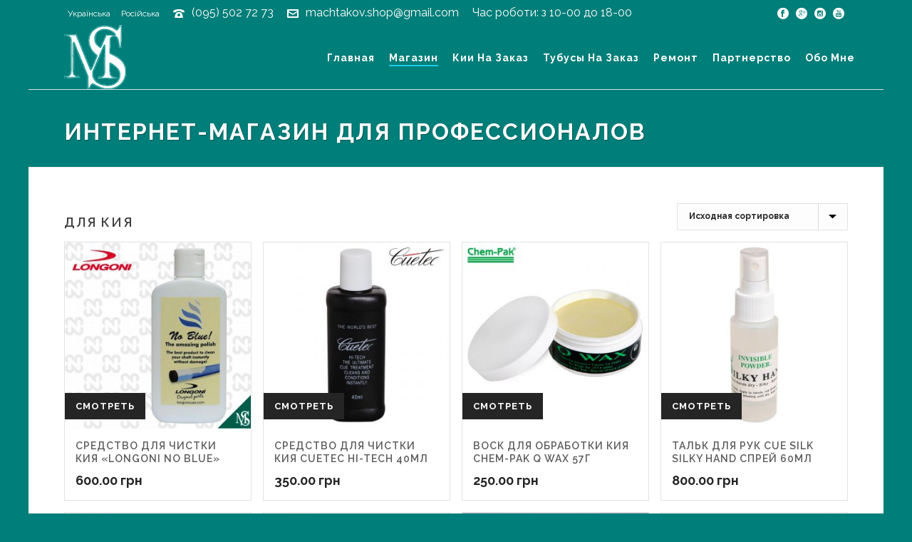

--- FILE ---
content_type: text/html; charset=UTF-8
request_url: http://machtakov-shop.in.ua/ru/product-category/sredstva-po-uhodu/dlya-kiya/
body_size: 26203
content:
<!DOCTYPE html>
<html lang="ru-RU" >
<head>
	
<meta charset="UTF-8" />
<meta name="viewport" content="width=device-width, initial-scale=1.0, minimum-scale=1.0, maximum-scale=1.0, user-scalable=0" />
<meta http-equiv="X-UA-Compatible" content="IE=edge,chrome=1" />
<meta name="format-detection" content="telephone=no">
<title>Для кия &#8212; Machtakov Shop</title>
<script type="text/javascript">var ajaxurl = "http://machtakov-shop.in.ua/wp-admin/admin-ajax.php"</script><meta name='robots' content='max-image-preview:large' />
<link rel="alternate" href="http://machtakov-shop.in.ua/product-category/zasobi-dlya-doglyadu/dlya-kiyu-zasobi-dlya-doglyadu/" hreflang="uk" />
<link rel="alternate" href="http://machtakov-shop.in.ua/ru/product-category/sredstva-po-uhodu/dlya-kiya/" hreflang="ru" />

		<style id="critical-path-css" type="text/css">
			body,html{width:100%;height:100%;margin:0;padding:0}.page-preloader{top:0;left:0;z-index:999;position:fixed;height:100%;width:100%;text-align:center}.preloader-preview-area{-webkit-animation-delay:-.2s;animation-delay:-.2s;top:50%;-webkit-transform:translateY(100%);-ms-transform:translateY(100%);transform:translateY(100%);margin-top:10px;max-height:calc(50% - 20px);opacity:1;width:100%;text-align:center;position:absolute}.preloader-logo{max-width:90%;top:50%;-webkit-transform:translateY(-100%);-ms-transform:translateY(-100%);transform:translateY(-100%);margin:-10px auto 0 auto;max-height:calc(50% - 20px);opacity:1;position:relative}.ball-pulse>div{width:15px;height:15px;border-radius:100%;margin:2px;-webkit-animation-fill-mode:both;animation-fill-mode:both;display:inline-block;-webkit-animation:ball-pulse .75s infinite cubic-bezier(.2,.68,.18,1.08);animation:ball-pulse .75s infinite cubic-bezier(.2,.68,.18,1.08)}.ball-pulse>div:nth-child(1){-webkit-animation-delay:-.36s;animation-delay:-.36s}.ball-pulse>div:nth-child(2){-webkit-animation-delay:-.24s;animation-delay:-.24s}.ball-pulse>div:nth-child(3){-webkit-animation-delay:-.12s;animation-delay:-.12s}@-webkit-keyframes ball-pulse{0%{-webkit-transform:scale(1);transform:scale(1);opacity:1}45%{-webkit-transform:scale(.1);transform:scale(.1);opacity:.7}80%{-webkit-transform:scale(1);transform:scale(1);opacity:1}}@keyframes ball-pulse{0%{-webkit-transform:scale(1);transform:scale(1);opacity:1}45%{-webkit-transform:scale(.1);transform:scale(.1);opacity:.7}80%{-webkit-transform:scale(1);transform:scale(1);opacity:1}}.ball-clip-rotate-pulse{position:relative;-webkit-transform:translateY(-15px) translateX(-10px);-ms-transform:translateY(-15px) translateX(-10px);transform:translateY(-15px) translateX(-10px);display:inline-block}.ball-clip-rotate-pulse>div{-webkit-animation-fill-mode:both;animation-fill-mode:both;position:absolute;top:0;left:0;border-radius:100%}.ball-clip-rotate-pulse>div:first-child{height:36px;width:36px;top:7px;left:-7px;-webkit-animation:ball-clip-rotate-pulse-scale 1s 0s cubic-bezier(.09,.57,.49,.9) infinite;animation:ball-clip-rotate-pulse-scale 1s 0s cubic-bezier(.09,.57,.49,.9) infinite}.ball-clip-rotate-pulse>div:last-child{position:absolute;width:50px;height:50px;left:-16px;top:-2px;background:0 0;border:2px solid;-webkit-animation:ball-clip-rotate-pulse-rotate 1s 0s cubic-bezier(.09,.57,.49,.9) infinite;animation:ball-clip-rotate-pulse-rotate 1s 0s cubic-bezier(.09,.57,.49,.9) infinite;-webkit-animation-duration:1s;animation-duration:1s}@-webkit-keyframes ball-clip-rotate-pulse-rotate{0%{-webkit-transform:rotate(0) scale(1);transform:rotate(0) scale(1)}50%{-webkit-transform:rotate(180deg) scale(.6);transform:rotate(180deg) scale(.6)}100%{-webkit-transform:rotate(360deg) scale(1);transform:rotate(360deg) scale(1)}}@keyframes ball-clip-rotate-pulse-rotate{0%{-webkit-transform:rotate(0) scale(1);transform:rotate(0) scale(1)}50%{-webkit-transform:rotate(180deg) scale(.6);transform:rotate(180deg) scale(.6)}100%{-webkit-transform:rotate(360deg) scale(1);transform:rotate(360deg) scale(1)}}@-webkit-keyframes ball-clip-rotate-pulse-scale{30%{-webkit-transform:scale(.3);transform:scale(.3)}100%{-webkit-transform:scale(1);transform:scale(1)}}@keyframes ball-clip-rotate-pulse-scale{30%{-webkit-transform:scale(.3);transform:scale(.3)}100%{-webkit-transform:scale(1);transform:scale(1)}}@-webkit-keyframes square-spin{25%{-webkit-transform:perspective(100px) rotateX(180deg) rotateY(0);transform:perspective(100px) rotateX(180deg) rotateY(0)}50%{-webkit-transform:perspective(100px) rotateX(180deg) rotateY(180deg);transform:perspective(100px) rotateX(180deg) rotateY(180deg)}75%{-webkit-transform:perspective(100px) rotateX(0) rotateY(180deg);transform:perspective(100px) rotateX(0) rotateY(180deg)}100%{-webkit-transform:perspective(100px) rotateX(0) rotateY(0);transform:perspective(100px) rotateX(0) rotateY(0)}}@keyframes square-spin{25%{-webkit-transform:perspective(100px) rotateX(180deg) rotateY(0);transform:perspective(100px) rotateX(180deg) rotateY(0)}50%{-webkit-transform:perspective(100px) rotateX(180deg) rotateY(180deg);transform:perspective(100px) rotateX(180deg) rotateY(180deg)}75%{-webkit-transform:perspective(100px) rotateX(0) rotateY(180deg);transform:perspective(100px) rotateX(0) rotateY(180deg)}100%{-webkit-transform:perspective(100px) rotateX(0) rotateY(0);transform:perspective(100px) rotateX(0) rotateY(0)}}.square-spin{display:inline-block}.square-spin>div{-webkit-animation-fill-mode:both;animation-fill-mode:both;width:50px;height:50px;-webkit-animation:square-spin 3s 0s cubic-bezier(.09,.57,.49,.9) infinite;animation:square-spin 3s 0s cubic-bezier(.09,.57,.49,.9) infinite}.cube-transition{position:relative;-webkit-transform:translate(-25px,-25px);-ms-transform:translate(-25px,-25px);transform:translate(-25px,-25px);display:inline-block}.cube-transition>div{-webkit-animation-fill-mode:both;animation-fill-mode:both;width:15px;height:15px;position:absolute;top:-5px;left:-5px;-webkit-animation:cube-transition 1.6s 0s infinite ease-in-out;animation:cube-transition 1.6s 0s infinite ease-in-out}.cube-transition>div:last-child{-webkit-animation-delay:-.8s;animation-delay:-.8s}@-webkit-keyframes cube-transition{25%{-webkit-transform:translateX(50px) scale(.5) rotate(-90deg);transform:translateX(50px) scale(.5) rotate(-90deg)}50%{-webkit-transform:translate(50px,50px) rotate(-180deg);transform:translate(50px,50px) rotate(-180deg)}75%{-webkit-transform:translateY(50px) scale(.5) rotate(-270deg);transform:translateY(50px) scale(.5) rotate(-270deg)}100%{-webkit-transform:rotate(-360deg);transform:rotate(-360deg)}}@keyframes cube-transition{25%{-webkit-transform:translateX(50px) scale(.5) rotate(-90deg);transform:translateX(50px) scale(.5) rotate(-90deg)}50%{-webkit-transform:translate(50px,50px) rotate(-180deg);transform:translate(50px,50px) rotate(-180deg)}75%{-webkit-transform:translateY(50px) scale(.5) rotate(-270deg);transform:translateY(50px) scale(.5) rotate(-270deg)}100%{-webkit-transform:rotate(-360deg);transform:rotate(-360deg)}}.ball-scale>div{border-radius:100%;margin:2px;-webkit-animation-fill-mode:both;animation-fill-mode:both;display:inline-block;height:60px;width:60px;-webkit-animation:ball-scale 1s 0s ease-in-out infinite;animation:ball-scale 1s 0s ease-in-out infinite}@-webkit-keyframes ball-scale{0%{-webkit-transform:scale(0);transform:scale(0)}100%{-webkit-transform:scale(1);transform:scale(1);opacity:0}}@keyframes ball-scale{0%{-webkit-transform:scale(0);transform:scale(0)}100%{-webkit-transform:scale(1);transform:scale(1);opacity:0}}.line-scale>div{-webkit-animation-fill-mode:both;animation-fill-mode:both;display:inline-block;width:5px;height:50px;border-radius:2px;margin:2px}.line-scale>div:nth-child(1){-webkit-animation:line-scale 1s -.5s infinite cubic-bezier(.2,.68,.18,1.08);animation:line-scale 1s -.5s infinite cubic-bezier(.2,.68,.18,1.08)}.line-scale>div:nth-child(2){-webkit-animation:line-scale 1s -.4s infinite cubic-bezier(.2,.68,.18,1.08);animation:line-scale 1s -.4s infinite cubic-bezier(.2,.68,.18,1.08)}.line-scale>div:nth-child(3){-webkit-animation:line-scale 1s -.3s infinite cubic-bezier(.2,.68,.18,1.08);animation:line-scale 1s -.3s infinite cubic-bezier(.2,.68,.18,1.08)}.line-scale>div:nth-child(4){-webkit-animation:line-scale 1s -.2s infinite cubic-bezier(.2,.68,.18,1.08);animation:line-scale 1s -.2s infinite cubic-bezier(.2,.68,.18,1.08)}.line-scale>div:nth-child(5){-webkit-animation:line-scale 1s -.1s infinite cubic-bezier(.2,.68,.18,1.08);animation:line-scale 1s -.1s infinite cubic-bezier(.2,.68,.18,1.08)}@-webkit-keyframes line-scale{0%{-webkit-transform:scaley(1);transform:scaley(1)}50%{-webkit-transform:scaley(.4);transform:scaley(.4)}100%{-webkit-transform:scaley(1);transform:scaley(1)}}@keyframes line-scale{0%{-webkit-transform:scaley(1);transform:scaley(1)}50%{-webkit-transform:scaley(.4);transform:scaley(.4)}100%{-webkit-transform:scaley(1);transform:scaley(1)}}.ball-scale-multiple{position:relative;-webkit-transform:translateY(30px);-ms-transform:translateY(30px);transform:translateY(30px);display:inline-block}.ball-scale-multiple>div{border-radius:100%;-webkit-animation-fill-mode:both;animation-fill-mode:both;margin:2px;position:absolute;left:-30px;top:0;opacity:0;margin:0;width:50px;height:50px;-webkit-animation:ball-scale-multiple 1s 0s linear infinite;animation:ball-scale-multiple 1s 0s linear infinite}.ball-scale-multiple>div:nth-child(2){-webkit-animation-delay:-.2s;animation-delay:-.2s}.ball-scale-multiple>div:nth-child(3){-webkit-animation-delay:-.2s;animation-delay:-.2s}@-webkit-keyframes ball-scale-multiple{0%{-webkit-transform:scale(0);transform:scale(0);opacity:0}5%{opacity:1}100%{-webkit-transform:scale(1);transform:scale(1);opacity:0}}@keyframes ball-scale-multiple{0%{-webkit-transform:scale(0);transform:scale(0);opacity:0}5%{opacity:1}100%{-webkit-transform:scale(1);transform:scale(1);opacity:0}}.ball-pulse-sync{display:inline-block}.ball-pulse-sync>div{width:15px;height:15px;border-radius:100%;margin:2px;-webkit-animation-fill-mode:both;animation-fill-mode:both;display:inline-block}.ball-pulse-sync>div:nth-child(1){-webkit-animation:ball-pulse-sync .6s -.21s infinite ease-in-out;animation:ball-pulse-sync .6s -.21s infinite ease-in-out}.ball-pulse-sync>div:nth-child(2){-webkit-animation:ball-pulse-sync .6s -.14s infinite ease-in-out;animation:ball-pulse-sync .6s -.14s infinite ease-in-out}.ball-pulse-sync>div:nth-child(3){-webkit-animation:ball-pulse-sync .6s -70ms infinite ease-in-out;animation:ball-pulse-sync .6s -70ms infinite ease-in-out}@-webkit-keyframes ball-pulse-sync{33%{-webkit-transform:translateY(10px);transform:translateY(10px)}66%{-webkit-transform:translateY(-10px);transform:translateY(-10px)}100%{-webkit-transform:translateY(0);transform:translateY(0)}}@keyframes ball-pulse-sync{33%{-webkit-transform:translateY(10px);transform:translateY(10px)}66%{-webkit-transform:translateY(-10px);transform:translateY(-10px)}100%{-webkit-transform:translateY(0);transform:translateY(0)}}.transparent-circle{display:inline-block;border-top:.5em solid rgba(255,255,255,.2);border-right:.5em solid rgba(255,255,255,.2);border-bottom:.5em solid rgba(255,255,255,.2);border-left:.5em solid #fff;-webkit-transform:translateZ(0);transform:translateZ(0);-webkit-animation:transparent-circle 1.1s infinite linear;animation:transparent-circle 1.1s infinite linear;width:50px;height:50px;border-radius:50%}.transparent-circle:after{border-radius:50%;width:10em;height:10em}@-webkit-keyframes transparent-circle{0%{-webkit-transform:rotate(0);transform:rotate(0)}100%{-webkit-transform:rotate(360deg);transform:rotate(360deg)}}@keyframes transparent-circle{0%{-webkit-transform:rotate(0);transform:rotate(0)}100%{-webkit-transform:rotate(360deg);transform:rotate(360deg)}}.ball-spin-fade-loader{position:relative;top:-10px;left:-10px;display:inline-block}.ball-spin-fade-loader>div{width:15px;height:15px;border-radius:100%;margin:2px;-webkit-animation-fill-mode:both;animation-fill-mode:both;position:absolute;-webkit-animation:ball-spin-fade-loader 1s infinite linear;animation:ball-spin-fade-loader 1s infinite linear}.ball-spin-fade-loader>div:nth-child(1){top:25px;left:0;animation-delay:-.84s;-webkit-animation-delay:-.84s}.ball-spin-fade-loader>div:nth-child(2){top:17.05px;left:17.05px;animation-delay:-.72s;-webkit-animation-delay:-.72s}.ball-spin-fade-loader>div:nth-child(3){top:0;left:25px;animation-delay:-.6s;-webkit-animation-delay:-.6s}.ball-spin-fade-loader>div:nth-child(4){top:-17.05px;left:17.05px;animation-delay:-.48s;-webkit-animation-delay:-.48s}.ball-spin-fade-loader>div:nth-child(5){top:-25px;left:0;animation-delay:-.36s;-webkit-animation-delay:-.36s}.ball-spin-fade-loader>div:nth-child(6){top:-17.05px;left:-17.05px;animation-delay:-.24s;-webkit-animation-delay:-.24s}.ball-spin-fade-loader>div:nth-child(7){top:0;left:-25px;animation-delay:-.12s;-webkit-animation-delay:-.12s}.ball-spin-fade-loader>div:nth-child(8){top:17.05px;left:-17.05px;animation-delay:0s;-webkit-animation-delay:0s}@-webkit-keyframes ball-spin-fade-loader{50%{opacity:.3;-webkit-transform:scale(.4);transform:scale(.4)}100%{opacity:1;-webkit-transform:scale(1);transform:scale(1)}}@keyframes ball-spin-fade-loader{50%{opacity:.3;-webkit-transform:scale(.4);transform:scale(.4)}100%{opacity:1;-webkit-transform:scale(1);transform:scale(1)}}		</style>

		<link rel='dns-prefetch' href='//s.w.org' />
<link rel="alternate" type="application/rss+xml" title="Machtakov Shop &raquo; Лента" href="http://machtakov-shop.in.ua/ru/feed/" />
<link rel="alternate" type="application/rss+xml" title="Machtakov Shop &raquo; Лента комментариев" href="http://machtakov-shop.in.ua/ru/comments/feed/" />

<link rel="shortcut icon" href="http://machtakov-shop.in.ua/wp-content/uploads/2017/11/logo_ms.png"  />
<link rel="alternate" type="application/rss+xml" title="Machtakov Shop &raquo; Лента элемента Для кия таксономии Категория" href="http://machtakov-shop.in.ua/ru/product-category/sredstva-po-uhodu/dlya-kiya/feed/" />
<script type="text/javascript">
window.abb = {};
php = {};
window.PHP = {};
PHP.ajax = "http://machtakov-shop.in.ua/wp-admin/admin-ajax.php";PHP.wp_p_id = "";var mk_header_parallax, mk_banner_parallax, mk_page_parallax, mk_footer_parallax, mk_body_parallax;
var mk_images_dir = "http://machtakov-shop.in.ua/wp-content/themes/jupiter/assets/images",
mk_theme_js_path = "http://machtakov-shop.in.ua/wp-content/themes/jupiter/assets/js",
mk_theme_dir = "http://machtakov-shop.in.ua/wp-content/themes/jupiter",
mk_captcha_placeholder = "Enter Captcha",
mk_captcha_invalid_txt = "Invalid. Try again.",
mk_captcha_correct_txt = "Captcha correct.",
mk_responsive_nav_width = 1140,
mk_vertical_header_back = "Back",
mk_vertical_header_anim = "1",
mk_check_rtl = true,
mk_grid_width = 1140,
mk_ajax_search_option = "disable",
mk_preloader_bg_color = "#ffffff",
mk_accent_color = "#1aa890",
mk_go_to_top =  "true",
mk_smooth_scroll =  "true",
mk_preloader_bar_color = "#1aa890",
mk_preloader_logo = "http://machtakov-shop.in.ua/wp-content/uploads/2017/11/logo_ms.png";
mk_typekit_id   = "",
mk_google_fonts = ["Raleway:100italic,200italic,300italic,400italic,500italic,600italic,700italic,800italic,900italic,100,200,300,400,500,600,700,800,900"],
mk_global_lazyload = false;
</script>
<link rel='stylesheet' id='wp-block-library-css'  href='http://machtakov-shop.in.ua/wp-includes/css/dist/block-library/style.min.css' type='text/css' media='all' />
<link rel='stylesheet' id='wc-blocks-vendors-style-css'  href='http://machtakov-shop.in.ua/wp-content/plugins/woocommerce/packages/woocommerce-blocks/build/wc-blocks-vendors-style.css' type='text/css' media='all' />
<link rel='stylesheet' id='wc-blocks-style-css'  href='http://machtakov-shop.in.ua/wp-content/plugins/woocommerce/packages/woocommerce-blocks/build/wc-blocks-style.css' type='text/css' media='all' />
<style id='global-styles-inline-css' type='text/css'>
body{--wp--preset--color--black: #000000;--wp--preset--color--cyan-bluish-gray: #abb8c3;--wp--preset--color--white: #ffffff;--wp--preset--color--pale-pink: #f78da7;--wp--preset--color--vivid-red: #cf2e2e;--wp--preset--color--luminous-vivid-orange: #ff6900;--wp--preset--color--luminous-vivid-amber: #fcb900;--wp--preset--color--light-green-cyan: #7bdcb5;--wp--preset--color--vivid-green-cyan: #00d084;--wp--preset--color--pale-cyan-blue: #8ed1fc;--wp--preset--color--vivid-cyan-blue: #0693e3;--wp--preset--color--vivid-purple: #9b51e0;--wp--preset--gradient--vivid-cyan-blue-to-vivid-purple: linear-gradient(135deg,rgba(6,147,227,1) 0%,rgb(155,81,224) 100%);--wp--preset--gradient--light-green-cyan-to-vivid-green-cyan: linear-gradient(135deg,rgb(122,220,180) 0%,rgb(0,208,130) 100%);--wp--preset--gradient--luminous-vivid-amber-to-luminous-vivid-orange: linear-gradient(135deg,rgba(252,185,0,1) 0%,rgba(255,105,0,1) 100%);--wp--preset--gradient--luminous-vivid-orange-to-vivid-red: linear-gradient(135deg,rgba(255,105,0,1) 0%,rgb(207,46,46) 100%);--wp--preset--gradient--very-light-gray-to-cyan-bluish-gray: linear-gradient(135deg,rgb(238,238,238) 0%,rgb(169,184,195) 100%);--wp--preset--gradient--cool-to-warm-spectrum: linear-gradient(135deg,rgb(74,234,220) 0%,rgb(151,120,209) 20%,rgb(207,42,186) 40%,rgb(238,44,130) 60%,rgb(251,105,98) 80%,rgb(254,248,76) 100%);--wp--preset--gradient--blush-light-purple: linear-gradient(135deg,rgb(255,206,236) 0%,rgb(152,150,240) 100%);--wp--preset--gradient--blush-bordeaux: linear-gradient(135deg,rgb(254,205,165) 0%,rgb(254,45,45) 50%,rgb(107,0,62) 100%);--wp--preset--gradient--luminous-dusk: linear-gradient(135deg,rgb(255,203,112) 0%,rgb(199,81,192) 50%,rgb(65,88,208) 100%);--wp--preset--gradient--pale-ocean: linear-gradient(135deg,rgb(255,245,203) 0%,rgb(182,227,212) 50%,rgb(51,167,181) 100%);--wp--preset--gradient--electric-grass: linear-gradient(135deg,rgb(202,248,128) 0%,rgb(113,206,126) 100%);--wp--preset--gradient--midnight: linear-gradient(135deg,rgb(2,3,129) 0%,rgb(40,116,252) 100%);--wp--preset--duotone--dark-grayscale: url('#wp-duotone-dark-grayscale');--wp--preset--duotone--grayscale: url('#wp-duotone-grayscale');--wp--preset--duotone--purple-yellow: url('#wp-duotone-purple-yellow');--wp--preset--duotone--blue-red: url('#wp-duotone-blue-red');--wp--preset--duotone--midnight: url('#wp-duotone-midnight');--wp--preset--duotone--magenta-yellow: url('#wp-duotone-magenta-yellow');--wp--preset--duotone--purple-green: url('#wp-duotone-purple-green');--wp--preset--duotone--blue-orange: url('#wp-duotone-blue-orange');--wp--preset--font-size--small: 13px;--wp--preset--font-size--medium: 20px;--wp--preset--font-size--large: 36px;--wp--preset--font-size--x-large: 42px;}.has-black-color{color: var(--wp--preset--color--black) !important;}.has-cyan-bluish-gray-color{color: var(--wp--preset--color--cyan-bluish-gray) !important;}.has-white-color{color: var(--wp--preset--color--white) !important;}.has-pale-pink-color{color: var(--wp--preset--color--pale-pink) !important;}.has-vivid-red-color{color: var(--wp--preset--color--vivid-red) !important;}.has-luminous-vivid-orange-color{color: var(--wp--preset--color--luminous-vivid-orange) !important;}.has-luminous-vivid-amber-color{color: var(--wp--preset--color--luminous-vivid-amber) !important;}.has-light-green-cyan-color{color: var(--wp--preset--color--light-green-cyan) !important;}.has-vivid-green-cyan-color{color: var(--wp--preset--color--vivid-green-cyan) !important;}.has-pale-cyan-blue-color{color: var(--wp--preset--color--pale-cyan-blue) !important;}.has-vivid-cyan-blue-color{color: var(--wp--preset--color--vivid-cyan-blue) !important;}.has-vivid-purple-color{color: var(--wp--preset--color--vivid-purple) !important;}.has-black-background-color{background-color: var(--wp--preset--color--black) !important;}.has-cyan-bluish-gray-background-color{background-color: var(--wp--preset--color--cyan-bluish-gray) !important;}.has-white-background-color{background-color: var(--wp--preset--color--white) !important;}.has-pale-pink-background-color{background-color: var(--wp--preset--color--pale-pink) !important;}.has-vivid-red-background-color{background-color: var(--wp--preset--color--vivid-red) !important;}.has-luminous-vivid-orange-background-color{background-color: var(--wp--preset--color--luminous-vivid-orange) !important;}.has-luminous-vivid-amber-background-color{background-color: var(--wp--preset--color--luminous-vivid-amber) !important;}.has-light-green-cyan-background-color{background-color: var(--wp--preset--color--light-green-cyan) !important;}.has-vivid-green-cyan-background-color{background-color: var(--wp--preset--color--vivid-green-cyan) !important;}.has-pale-cyan-blue-background-color{background-color: var(--wp--preset--color--pale-cyan-blue) !important;}.has-vivid-cyan-blue-background-color{background-color: var(--wp--preset--color--vivid-cyan-blue) !important;}.has-vivid-purple-background-color{background-color: var(--wp--preset--color--vivid-purple) !important;}.has-black-border-color{border-color: var(--wp--preset--color--black) !important;}.has-cyan-bluish-gray-border-color{border-color: var(--wp--preset--color--cyan-bluish-gray) !important;}.has-white-border-color{border-color: var(--wp--preset--color--white) !important;}.has-pale-pink-border-color{border-color: var(--wp--preset--color--pale-pink) !important;}.has-vivid-red-border-color{border-color: var(--wp--preset--color--vivid-red) !important;}.has-luminous-vivid-orange-border-color{border-color: var(--wp--preset--color--luminous-vivid-orange) !important;}.has-luminous-vivid-amber-border-color{border-color: var(--wp--preset--color--luminous-vivid-amber) !important;}.has-light-green-cyan-border-color{border-color: var(--wp--preset--color--light-green-cyan) !important;}.has-vivid-green-cyan-border-color{border-color: var(--wp--preset--color--vivid-green-cyan) !important;}.has-pale-cyan-blue-border-color{border-color: var(--wp--preset--color--pale-cyan-blue) !important;}.has-vivid-cyan-blue-border-color{border-color: var(--wp--preset--color--vivid-cyan-blue) !important;}.has-vivid-purple-border-color{border-color: var(--wp--preset--color--vivid-purple) !important;}.has-vivid-cyan-blue-to-vivid-purple-gradient-background{background: var(--wp--preset--gradient--vivid-cyan-blue-to-vivid-purple) !important;}.has-light-green-cyan-to-vivid-green-cyan-gradient-background{background: var(--wp--preset--gradient--light-green-cyan-to-vivid-green-cyan) !important;}.has-luminous-vivid-amber-to-luminous-vivid-orange-gradient-background{background: var(--wp--preset--gradient--luminous-vivid-amber-to-luminous-vivid-orange) !important;}.has-luminous-vivid-orange-to-vivid-red-gradient-background{background: var(--wp--preset--gradient--luminous-vivid-orange-to-vivid-red) !important;}.has-very-light-gray-to-cyan-bluish-gray-gradient-background{background: var(--wp--preset--gradient--very-light-gray-to-cyan-bluish-gray) !important;}.has-cool-to-warm-spectrum-gradient-background{background: var(--wp--preset--gradient--cool-to-warm-spectrum) !important;}.has-blush-light-purple-gradient-background{background: var(--wp--preset--gradient--blush-light-purple) !important;}.has-blush-bordeaux-gradient-background{background: var(--wp--preset--gradient--blush-bordeaux) !important;}.has-luminous-dusk-gradient-background{background: var(--wp--preset--gradient--luminous-dusk) !important;}.has-pale-ocean-gradient-background{background: var(--wp--preset--gradient--pale-ocean) !important;}.has-electric-grass-gradient-background{background: var(--wp--preset--gradient--electric-grass) !important;}.has-midnight-gradient-background{background: var(--wp--preset--gradient--midnight) !important;}.has-small-font-size{font-size: var(--wp--preset--font-size--small) !important;}.has-medium-font-size{font-size: var(--wp--preset--font-size--medium) !important;}.has-large-font-size{font-size: var(--wp--preset--font-size--large) !important;}.has-x-large-font-size{font-size: var(--wp--preset--font-size--x-large) !important;}
</style>
<link rel='stylesheet' id='woocommerce-override-css'  href='http://machtakov-shop.in.ua/wp-content/themes/jupiter/assets/stylesheet/plugins/woocommerce.css' type='text/css' media='all' />
<style id='woocommerce-inline-inline-css' type='text/css'>
.woocommerce form .form-row .required { visibility: visible; }
</style>
<link rel='stylesheet' id='core-styles-css'  href='http://machtakov-shop.in.ua/wp-content/themes/jupiter/assets/stylesheet/core-styles.6.0.2.css' type='text/css' media='all' />
<link rel='stylesheet' id='components-full-css'  href='http://machtakov-shop.in.ua/wp-content/themes/jupiter/assets/stylesheet/components-full.6.0.2.css' type='text/css' media='all' />
<style id='components-full-inline-css' type='text/css'>

body
{
    background-color:#007e79;
}

.hb-custom-header #mk-page-introduce,
.mk-header
{
    background-color:#007e79;background-size: cover;-webkit-background-size: cover;-moz-background-size: cover;
}

.hb-custom-header > div,
.mk-header-bg
{
    background-color:#007e79;
}

.mk-classic-nav-bg
{
    background-color:#007e79;
}

.master-holder-bg
{
    background-color:#fff;
}

#mk-footer
{
    background-color:#000000;
}

#mk-boxed-layout
{
  -webkit-box-shadow: 0 0 0px rgba(0, 0, 0, 0);
  -moz-box-shadow: 0 0 0px rgba(0, 0, 0, 0);
  box-shadow: 0 0 0px rgba(0, 0, 0, 0);
}

.mk-news-tab .mk-tabs-tabs .is-active a,
.mk-fancy-title.pattern-style span,
.mk-fancy-title.pattern-style.color-gradient span:after,
.page-bg-color
{
    background-color: #fff;
}

.page-title
{
    font-size: 32px;
    color: #ffffff;
    text-transform: capitalize;
    font-weight: 700;
    letter-spacing: 2px;
}

.page-subtitle
{
    font-size: 14px;
    line-height: 100%;
    color: #a3a3a3;
    font-size: 14px;
    text-transform: none;
}



    .mk-header
    {
        border-bottom:1px solid #ededed;
    }

    

	.header-style-1 .mk-header-padding-wrapper,
	.header-style-2 .mk-header-padding-wrapper,
	.header-style-3 .mk-header-padding-wrapper {
		padding-top:126px;
	}


    body { font-family: Arial, Helvetica, sans-serif } body, .main-navigation-ul, .mk-vm-menuwrapper { font-family: Raleway } 

            @font-face {
                font-family: 'star';
                src: url('http://machtakov-shop.in.ua/wp-content/themes/jupiter/assets/stylesheet/fonts/star/font.eot');
                src: url('http://machtakov-shop.in.ua/wp-content/themes/jupiter/assets/stylesheet/fonts/star/font.eot?#iefix') format('embedded-opentype'),
                url('http://machtakov-shop.in.ua/wp-content/themes/jupiter/assets/stylesheet/fonts/star/font.woff') format('woff'),
                url('http://machtakov-shop.in.ua/wp-content/themes/jupiter/assets/stylesheet/fonts/star/font.ttf') format('truetype'),
                url('http://machtakov-shop.in.ua/wp-content/themes/jupiter/assets/stylesheet/fonts/star/font.svg#star') format('svg');
                font-weight: normal;
                font-style: normal;
            }
            @font-face {
                font-family: 'WooCommerce';
                src: url('http://machtakov-shop.in.ua/wp-content/themes/jupiter/assets/stylesheet/fonts/woocommerce/font.eot');
                src: url('http://machtakov-shop.in.ua/wp-content/themes/jupiter/assets/stylesheet/fonts/woocommerce/font.eot?#iefix') format('embedded-opentype'),
                url('http://machtakov-shop.in.ua/wp-content/themes/jupiter/assets/stylesheet/fonts/woocommerce/font.woff') format('woff'),
                url('http://machtakov-shop.in.ua/wp-content/themes/jupiter/assets/stylesheet/fonts/woocommerce/font.ttf') format('truetype'),
                url('http://machtakov-shop.in.ua/wp-content/themes/jupiter/assets/stylesheet/fonts/woocommerce/font.svg#WooCommerce') format('svg');
                font-weight: normal;
                font-style: normal;
            }.mk-header-tagline, .header-toolbar-contact, .mk-header-date {
    font-size: 16px;
    margin-right: 15px;
}
.mk-tweet-list.light li {
background-color: transparent;
border: none;
}

.mk-tweet-list.light li:after {
content: none;
}

.mk-tweet-list.light li .mk-svg-icon, .mk-tweet-list.light li:before {
color: #000!important;
fill: #000!important;
font-size: 21px;
height: 21px;
width: 21px;
left: -25px;
}

.mk-tweet-list.light li {
    margin: 0 0 10px 25px;
}

.mk-subscribe--email,
.mk-subscribe--email:focus {
border-right: none!important;
}
.mk-product-loop.compact-layout .product-title {
    font-size: 14px !important;
    line-height: 18px;
    padding-right: 30px !important;
    margin-bottom: 5px;
    letter-spacing: 1px;
}
.vc_images_carousel .vc_carousel-indicators li {
    display: inline-block;
    width: 10px;
    height: 10px;
    margin: 1px;
    text-indent: -999px;
    border-radius: 10px;
    cursor: pointer;
    border: 1px solid #1ecce4 !important;
    background-color: #007e79!important;
}
.mk-product-loop.compact-layout .product-title {
    font-size: 14px !important;
    line-height: 18px;
    padding-right: 10px !important;
    margin-bottom: 5px;
    letter-spacing: 1px;
}


</style>
<link rel='stylesheet' id='mkhb-grid-css'  href='http://machtakov-shop.in.ua/wp-content/themes/jupiter/header-builder/includes/assets/css/mkhb-grid.css' type='text/css' media='all' />
<link rel='stylesheet' id='mkhb-render-css'  href='http://machtakov-shop.in.ua/wp-content/themes/jupiter/header-builder/includes/assets/css/mkhb-render.css' type='text/css' media='all' />
<link rel='stylesheet' id='wce_frontend_css-css'  href='//machtakov-shop.in.ua/wp-content/plugins/woocommerce-catalog-enquiry/assets/frontend/css/frontend.css' type='text/css' media='all' />
<style id='wce_frontend_css-inline-css' type='text/css'>
				
				
				/* The Modal (background) */
                  .custom_enquiry_buttons_css_new {      border: 1px solid #96d1f8 !important;     background: #65a9d7 !important;     background: -webkit-gradient(linear, left top, left bottom, from(#3e779d), to(#65a9d7))!important;     background: -moz-linear-gradient(top, #3e779d, #65a9d7)!important;     padding: 5px 10px!important;     -webkit-border-radius: 8px !important;     -moz-border-radius: 8px !important;     border-radius: 8px !important;     color: white !important;     font-size: 14px !important;     font-family:  !important;     text-decoration: none !important;     vertical-align: middle !important;  }  .custom_enquiry_buttons_css_new:hover {      border-top-color: #28597a !important;     background: #28597a !important;     color: #ccc !important;  }  .custom_enquiry_buttons_css_new:active {      border-top-color: #1b435e !important;     background: #1b435e !important;  }
				#woocommerce-catalog .catalog-modal {
				    display: none; /* Hidden by default */
				    position: fixed; /* Stay in place */
				    z-index: 100000; /* Sit on top */
				    /*padding-top: 100px;*/ /* Location of the box */
				    left: 0;
				    top: 0;
				    width: 100%; /* Full width */
				    height: 100%; /* Full height */
				    overflow: auto; /* Enable scroll if needed */
                    background-color: rgb(0,0,0,0.4); /* Fallback color */
				}
</style>
<link rel='stylesheet' id='js_composer_front-css'  href='http://machtakov-shop.in.ua/wp-content/plugins/js_composer_theme/assets/css/js_composer.min.css' type='text/css' media='all' />
<link rel='stylesheet' id='theme-options-css'  href='http://machtakov-shop.in.ua/wp-content/uploads/mk_assets/theme-options-production-1764471258.css' type='text/css' media='all' />
<link rel='stylesheet' id='mk-style-css'  href='http://machtakov-shop.in.ua/wp-content/themes/jupiter-child/style.css' type='text/css' media='all' />
<link rel='stylesheet' id='bsf-Defaults-css'  href='http://machtakov-shop.in.ua/wp-content/uploads/smile_fonts/Defaults/Defaults.css' type='text/css' media='all' />
<script type='text/javascript' src='http://machtakov-shop.in.ua/wp-content/themes/jupiter/assets/js/plugins/wp-enqueue/webfontloader.js' id='mk-webfontloader-js'></script>
<script type='text/javascript' id='mk-webfontloader-js-after'>
WebFontConfig = {
	timeout: 2000
}

if ( mk_typekit_id.length > 0 ) {
	WebFontConfig.typekit = {
		id: mk_typekit_id
	}
}

if ( mk_google_fonts.length > 0 ) {
	WebFontConfig.google = {
		families:  mk_google_fonts
	}
}

if ( (mk_google_fonts.length > 0 || mk_typekit_id.length > 0) && navigator.userAgent.indexOf("Speed Insights") == -1) {
	WebFont.load( WebFontConfig );
}
		
</script>
<script type='text/javascript' src='http://machtakov-shop.in.ua/wp-includes/js/jquery/jquery.min.js' id='jquery-core-js'></script>
<script type='text/javascript' src='http://machtakov-shop.in.ua/wp-includes/js/jquery/jquery-migrate.min.js' id='jquery-migrate-js'></script>
<script type='text/javascript' src='http://machtakov-shop.in.ua/wp-content/plugins/woocommerce/assets/js/jquery-blockui/jquery.blockUI.min.js' id='jquery-blockui-js'></script>
<script type='text/javascript' id='wc-add-to-cart-js-extra'>
/* <![CDATA[ */
var wc_add_to_cart_params = {"ajax_url":"\/wp-admin\/admin-ajax.php","wc_ajax_url":"\/?wc-ajax=%%endpoint%%","i18n_view_cart":"\u041f\u0440\u043e\u0441\u043c\u043e\u0442\u0440 \u043a\u043e\u0440\u0437\u0438\u043d\u044b","cart_url":"http:\/\/machtakov-shop.in.ua\/cart\/","is_cart":"","cart_redirect_after_add":"no"};
/* ]]> */
</script>
<script type='text/javascript' src='http://machtakov-shop.in.ua/wp-content/plugins/woocommerce/assets/js/frontend/add-to-cart.min.js' id='wc-add-to-cart-js'></script>
<script type='text/javascript' src='http://machtakov-shop.in.ua/wp-content/plugins/js_composer_theme/assets/js/vendors/woocommerce-add-to-cart.js' id='vc_woocommerce-add-to-cart-js-js'></script>
<script type='text/javascript' src='http://machtakov-shop.in.ua/wp-content/themes/jupiter/framework/includes/woocommerce-quantity-increment/assets/js/wc-quantity-increment.min.js' id='wcqi-js-js'></script>
<script type='text/javascript' src='http://machtakov-shop.in.ua/wp-content/themes/jupiter/framework/includes/woocommerce-quantity-increment/assets/js/lib/number-polyfill.min.js' id='wcqi-number-polyfill-js'></script>
<link rel="https://api.w.org/" href="http://machtakov-shop.in.ua/wp-json/" /><link rel="alternate" type="application/json" href="http://machtakov-shop.in.ua/wp-json/wp/v2/product_cat/83" /><link rel="EditURI" type="application/rsd+xml" title="RSD" href="http://machtakov-shop.in.ua/xmlrpc.php?rsd" />
<link rel="wlwmanifest" type="application/wlwmanifest+xml" href="http://machtakov-shop.in.ua/wp-includes/wlwmanifest.xml" /> 
<meta name="generator" content="WordPress 6.0.9" />
<meta name="generator" content="WooCommerce 6.6.1" />
<script> var isTest = false; </script>
<style id="js-media-query-css">.mk-event-countdown-ul:media(max-width:750px) li{width:90%;display:block;margin:0 auto 15px}.mk-event-countdown-ul-block li{width:90%;display:block;margin:0 auto 15px}.mk-process-steps:media(max-width:960px) ul:before{display:none!important}.mk-process-steps:media(max-width:960px) li{margin-bottom:30px!important;width:100%!important;text-align:center}</style><meta itemprop="author" content="" /><meta itemprop="datePublished" content="10.03.2020" /><meta itemprop="dateModified" content="19.10.2025" /><meta itemprop="publisher" content="Machtakov Shop" />	<noscript><style>.woocommerce-product-gallery{ opacity: 1 !important; }</style></noscript>
	<meta name="generator" content="Powered by WPBakery Page Builder - drag and drop page builder for WordPress."/>
<!--[if lte IE 9]><link rel="stylesheet" type="text/css" href="http://machtakov-shop.in.ua/wp-content/plugins/js_composer_theme/assets/css/vc_lte_ie9.min.css" media="screen"><![endif]--><meta name="generator" content="Machtakov Shop " />
<noscript><style type="text/css"> .wpb_animate_when_almost_visible { opacity: 1; }</style></noscript></head>

<body class="archive tax-product_cat term-dlya-kiya term-83 mk-boxed-enabled theme-jupiter woocommerce woocommerce-page woocommerce-no-js wpb-js-composer js-comp-ver-5.4.5 vc_responsive" itemscope="itemscope" itemtype="https://schema.org/WebPage"  data-adminbar="">

	<div class="mk-body-loader-overlay page-preloader" style="background-color:#ffffff;"><img alt="Machtakov Shop" class="preloader-logo" src="http://machtakov-shop.in.ua/wp-content/uploads/2017/11/logo_ms.png" width="200" height="207" > <div class="preloader-preview-area">  <div class="ball-spin-fade-loader">
                            <div style="background-color: #0099cc"></div>
                            <div style="background-color: #0099cc"></div>
                            <div style="background-color: #0099cc"></div>
                            <div style="background-color: #0099cc"></div>
                            <div style="background-color: #0099cc"></div>
                            <div style="background-color: #0099cc"></div>
                            <div style="background-color: #0099cc"></div>
                            <div style="background-color: #0099cc"></div>
                        </div>  </div></div>
	<!-- Target for scroll anchors to achieve native browser bahaviour + possible enhancements like smooth scrolling -->
	<div id="top-of-page"></div>

		<div id="mk-boxed-layout">

			<div id="mk-theme-container" >

				 
    <header data-height='90'
                data-sticky-height='55'
                data-responsive-height='90'
                data-transparent-skin=''
                data-header-style='1'
                data-sticky-style='fixed'
                data-sticky-offset='header' id="mk-header-1" class="mk-header header-style-1 header-align-left  toolbar-true menu-hover-5 sticky-style-fixed mk-background-stretch boxed-header " role="banner" itemscope="itemscope" itemtype="https://schema.org/WPHeader" >
                    <div class="mk-header-holder">
                
<div class="mk-header-toolbar">

			<div class="mk-grid header-grid">
	
		<div class="mk-toolbar-holder">

		<nav class="mk-toolbar-navigation"><ul id="menu-topbar-menu" class="menu"><li id="menu-item-10876-uk" class="lang-item lang-item-194 lang-item-uk lang-item-first menu-item menu-item-type-custom menu-item-object-custom"><a href="http://machtakov-shop.in.ua/product-category/zasobi-dlya-doglyadu/dlya-kiyu-zasobi-dlya-doglyadu/"><span class="meni-item-text">Українська</span></a></li>
<li id="menu-item-10876-ru" class="lang-item lang-item-197 lang-item-ru current-lang menu-item menu-item-type-custom menu-item-object-custom"><a href="http://machtakov-shop.in.ua/ru/product-category/sredstva-po-uhodu/dlya-kiya/"><span class="meni-item-text">Російська</span></a></li>
</ul></nav>
	<span class="header-toolbar-contact">
		<svg  class="mk-svg-icon" data-name="mk-moon-phone-3" data-cacheid="icon-697d48ba2a7ea" style=" height:16px; width: 16px; "  xmlns="http://www.w3.org/2000/svg" viewBox="0 0 512 512"><path d="M457.153 103.648c53.267 30.284 54.847 62.709 54.849 85.349v3.397c0 5.182-4.469 9.418-9.928 9.418h-120.146c-5.459 0-9.928-4.236-9.928-9.418v-11.453c0-28.605-27.355-33.175-42.449-35.605-15.096-2.426-52.617-4.777-73.48-4.777h-.14300000000000002c-20.862 0-58.387 2.35-73.48 4.777-15.093 2.427-42.449 6.998-42.449 35.605v11.453c0 5.182-4.469 9.418-9.926 9.418h-120.146c-5.457 0-9.926-4.236-9.926-9.418v-3.397c0-22.64 1.58-55.065 54.847-85.349 63.35-36.01 153.929-39.648 201.08-39.648l.077.078.066-.078c47.152 0 137.732 3.634 201.082 39.648zm-201.152 88.352c-28.374 0-87.443 2.126-117.456 38.519-30.022 36.383-105.09 217.481-38.147 217.481h311.201c66.945 0-8.125-181.098-38.137-217.481-30.018-36.393-89.1-38.519-117.461-38.519zm-.001 192c-35.346 0-64-28.653-64-64s28.654-64 64-64c35.347 0 64 28.653 64 64s-28.653 64-64 64z"/></svg>		<a href="tel:(095)5027273">(095) 502 72 73</a>
	</span>


    <span class="header-toolbar-contact">
    	<svg  class="mk-svg-icon" data-name="mk-moon-envelop" data-cacheid="icon-697d48ba2aa0d" style=" height:16px; width: 16px; "  xmlns="http://www.w3.org/2000/svg" viewBox="0 0 512 512"><path d="M480 64h-448c-17.6 0-32 14.4-32 32v320c0 17.6 14.4 32 32 32h448c17.6 0 32-14.4 32-32v-320c0-17.6-14.4-32-32-32zm-32 64v23l-192 113.143-192-113.143v-23h384zm-384 256v-177.286l192 113.143 192-113.143v177.286h-384z"/></svg>    	<a href="mailto:mac&#104;t&#97;&#107;o&#118;.shop&#64;g&#109;a&#105;l&#46;&#99;&#111;&#109;">m&#97;c&#104;&#116;ak&#111;&#118;&#46;&#115;hop&#64;&#103;m&#97;il.&#99;&#111;&#109;</a>
    </span>

<span class="mk-header-tagline">Час роботи: з 10-00 до 18-00</span><div class="mk-header-social toolbar-section"><ul><li><a class="facebook-hover " target="_blank" href="#"><svg  class="mk-svg-icon" data-name="mk-jupiter-icon-facebook" data-cacheid="icon-697d48ba2b07f" style=" height:16px; width: 16px; "  xmlns="http://www.w3.org/2000/svg" viewBox="0 0 512 512"><path d="M256-6.4c-141.385 0-256 114.615-256 256s114.615 256 256 256 256-114.615 256-256-114.615-256-256-256zm64.057 159.299h-49.041c-7.42 0-14.918 7.452-14.918 12.99v19.487h63.723c-2.081 28.41-6.407 64.679-6.407 64.679h-57.566v159.545h-63.929v-159.545h-32.756v-64.474h32.756v-33.53c0-8.098-1.706-62.336 70.46-62.336h57.678v63.183z"/></svg></i></a></li><li><a class="googleplus-hover " target="_blank" href="#"><svg  class="mk-svg-icon" data-name="mk-jupiter-icon-googleplus" data-cacheid="icon-697d48ba2b170" style=" height:16px; width: 16px; "  xmlns="http://www.w3.org/2000/svg" viewBox="0 0 512 512"><path d="M205.849 140.778c-20.751-.603-34.656 19.464-31.078 45.686 3.59 26.207 23.305 47.942 44.048 48.537 20.738.613 34.656-20.168 31.079-46.377-3.579-26.223-23.302-47.25-44.049-47.846zm3.119 152.113c-21.312 1.313-37.396 7.996-48.006 19.904-1.109 2.083-1.983 4.24-2.573 6.456-.084.301-.151.608-.226.911-.377 1.637-.606 3.305-.672 4.997l-.001.029-.014.726c.122 21.019 22.403 38.491 53.223 38.491 43.178 0 58.395-16.281 58.586-37.197-.012-2.676-.349-5.297-.974-7.841l-.032-.115v-.001c-2.688-9.942-10.606-15.99-21.918-23.49-6.101-1.285-20.95-3.882-37.392-2.87zm47.032-299.291c-141.385 0-256 114.615-256 256s114.615 256 256 256 256-114.615 256-256-114.615-256-256-256zm21.05 190.059c0 16.639-9.306 28.938-22.469 39.106-12.835 9.926-15.275 14.081-15.275 22.522 0 7.188 13.749 19.446 20.953 24.469 19.996 14.015 27.119 27.058 27.759 47.94l.026.906c.01.376.012.762.014 1.144l.012.848v.329c0 28.428-27.813 56.688-78.189 56.688-44.185 0-81.469-17.785-81.469-46.215l.011-.56-.011-.471c0-4.868 1.117-9.707 3.2-14.367 4.175-10.01 12.255-19.246 23.095-26.442 13.313-10.993 31.09-17.341 52.644-18.62 3.237-.192 6.403-.254 9.468-.231-4.248-5.072-7.249-11.022-7.249-17.978 0-5.214 1.68-10.363 4.033-14.817-2.403.169-4.846 0-7.379 0-36.284 0-60.609-25.992-60.609-57.632 0-30.971 33.581-58.594 69.252-58.594h79.564l-17.8 18.511h-25.23c16.727 0 25.645 23.66 25.645 43.464zm107.046 19.951v67.49h-18.01v-67.49h-70.745v-18.01h70.745v-63.941h18.01v63.941h70.743v18.01h-70.743z"/></svg></i></a></li><li><a class="instagram-hover " target="_blank" href="#"><svg  class="mk-svg-icon" data-name="mk-jupiter-icon-instagram" data-cacheid="icon-697d48ba2b25b" style=" height:16px; width: 16px; "  xmlns="http://www.w3.org/2000/svg" viewBox="0 0 512 512"><path d="M256 297.6c27.2 0 48-20.8 48-48s-20.8-48-48-48-48 20.8-48 48 20.8 48 48 48zm80-48c0 44.8-35.2 80-80 80s-80-35.2-80-80c0-8 0-12.8 3.2-19.2h-19.2v107.2c0 4.8 3.2 9.6 9.6 9.6h174.4c4.8 0 9.6-3.2 9.6-9.6v-107.2h-19.2c1.6 6.4 1.6 11.2 1.6 19.2zm-22.4-48h28.8c4.8 0 9.6-3.2 9.6-9.6v-28.8c0-4.8-3.2-9.6-9.6-9.6h-28.8c-4.8 0-9.6 3.2-9.6 9.6v28.8c0 6.4 3.2 9.6 9.6 9.6zm-57.6-208c-140.8 0-256 115.2-256 256s115.2 256 256 256 256-115.2 256-256-115.2-256-256-256zm128 355.2c0 16-12.8 28.8-28.8 28.8h-198.4c-9.6 0-28.8-12.8-28.8-28.8v-198.4c0-16 12.8-28.8 28.8-28.8h196.8c16 0 28.8 12.8 28.8 28.8v198.4z"/></svg></i></a></li><li><a class="youtube-hover " target="_blank" href="#"><svg  class="mk-svg-icon" data-name="mk-jupiter-icon-youtube" data-cacheid="icon-697d48ba2b345" style=" height:16px; width: 16px; "  xmlns="http://www.w3.org/2000/svg" viewBox="0 0 512 512"><path d="M202.48 284.307v-14.152l-56.999-.098v13.924l17.791.053v95.84h17.835l-.013-95.567h21.386zm24.889 65.266c0 7.385.448 11.076-.017 12.377-1.446 3.965-7.964 8.156-10.513.43-.427-1.353-.049-5.44-.049-12.447l-.07-51.394h-17.734l.053 50.578c.022 7.752-.172 13.537.061 16.164.44 4.644.286 10.049 4.584 13.133 8.026 5.793 23.391-.861 27.24-9.123l-.04 10.547 14.319.019v-81.318h-17.835v51.035zm46.259-47.854l.062-31.592-17.809.035-.089 109.006 14.645-.219 1.335-6.785c18.715 17.166 30.485 5.404 30.458-15.174l-.035-42.49c-.017-16.183-12.129-25.887-28.567-12.781zm15.364 58.35c0 3.524-3.515 6.39-7.805 6.39s-7.797-2.867-7.797-6.39v-47.695c0-3.526 3.507-6.408 7.797-6.408 4.289 0 7.805 2.883 7.805 6.408v47.695zm-36.294-164.046c4.343 0 7.876-3.912 7.876-8.698v-44.983c0-4.778-3.532-8.684-7.876-8.684-4.338 0-7.903 3.906-7.903 8.684v44.984c0 4.786 3.565 8.698 7.903 8.698zm3.302-202.423c-141.385 0-256 114.615-256 256s114.615 256 256 256 256-114.615 256-256-114.615-256-256-256zm31.394 129.297h16.34v65.764c0 3.564 2.935 6.473 6.505 6.473 3.586 0 6.512-2.909 6.512-6.473v-65.764h15.649v84.5h-19.866l.334-6.996c-1.354 2.844-3.024 4.971-5.001 6.399-1.988 1.433-4.255 2.127-6.83 2.127-2.928 0-5.381-.681-7.297-2.026-1.933-1.366-3.366-3.178-4.29-5.418-.915-2.26-1.476-4.602-1.705-7.037-.219-2.457-.351-7.295-.351-14.556v-56.991zm-48.83.883c3.511-2.769 8.003-4.158 13.471-4.158 4.592 0 8.539.901 11.826 2.673 3.305 1.771 5.854 4.083 7.631 6.931 1.801 2.856 3.022 5.793 3.673 8.799.66 3.046.994 7.643.994 13.836v21.369c0 7.84-.317 13.606-.923 17.267-.599 3.67-1.908 7.072-3.912 10.272-1.988 3.156-4.544 5.52-7.647 7.028-3.137 1.516-6.733 2.259-10.786 2.259-4.531 0-8.341-.619-11.488-1.933-3.156-1.292-5.59-3.261-7.331-5.858-1.754-2.594-2.985-5.772-3.727-9.468-.756-3.7-1.113-9.26-1.113-16.666v-22.371c0-8.113.685-14.446 2.026-19.012 1.345-4.549 3.78-8.211 7.305-10.966zm-52.06-34.18l11.946 41.353 11.77-41.239h20.512l-22.16 55.523-.023 64.81h-18.736l-.031-64.788-23.566-55.659h20.287zm197.528 280.428c0 21.764-18.882 39.572-41.947 39.572h-172.476c-23.078 0-41.951-17.808-41.951-39.572v-90.733c0-21.755 18.873-39.573 41.951-39.573h172.476c23.065 0 41.947 17.819 41.947 39.573v90.733zm-39.38-18.602l-.034 1.803v7.453c0 4-3.297 7.244-7.298 7.244h-2.619c-4.015 0-7.313-3.244-7.313-7.244v-19.61h30.617v-11.515c0-8.42-.229-16.832-.924-21.651-2.188-15.224-23.549-17.64-34.353-9.853-3.384 2.435-5.978 5.695-7.478 10.074-1.522 4.377-2.269 10.363-2.269 17.967v25.317c0 42.113 51.14 36.162 45.041-.053l-13.37.068zm-16.947-34.244c0-4.361 3.586-7.922 7.964-7.922h1.063c4.394 0 7.981 3.56 7.981 7.922l-.192 9.81h-16.887l.072-9.81z"/></svg></i></a></li></ul><div class="clearboth"></div></div>
		</div>

			</div>
	
</div>
                <div class="mk-header-inner add-header-height">

                    <div class="mk-header-bg "></div>

                                            <div class="mk-toolbar-resposnive-icon"><svg  class="mk-svg-icon" data-name="mk-icon-chevron-down" data-cacheid="icon-697d48ba2b4b6" xmlns="http://www.w3.org/2000/svg" viewBox="0 0 1792 1792"><path d="M1683 808l-742 741q-19 19-45 19t-45-19l-742-741q-19-19-19-45.5t19-45.5l166-165q19-19 45-19t45 19l531 531 531-531q19-19 45-19t45 19l166 165q19 19 19 45.5t-19 45.5z"/></svg></div>
                    
                                                <div class="mk-grid header-grid">
                    
                            <div class="mk-header-nav-container one-row-style menu-hover-style-5" role="navigation" itemscope="itemscope" itemtype="https://schema.org/SiteNavigationElement" >
                                <nav class="mk-main-navigation js-main-nav"><ul id="menu-main-menu-ru" class="main-navigation-ul"><li id="menu-item-10944" class="menu-item menu-item-type-post_type menu-item-object-page menu-item-home no-mega-menu"><a class="menu-item-link js-smooth-scroll"  href="http://machtakov-shop.in.ua/ru/">Главная</a></li>
<li id="menu-item-10946" class="menu-item menu-item-type-post_type_archive menu-item-object-product current-menu-ancestor menu-item-has-children no-mega-menu"><a class="menu-item-link js-smooth-scroll"  href="http://machtakov-shop.in.ua/ru/shop/">Магазин</a>
<ul style="" class="sub-menu ">
	<li id="menu-item-10947" class="menu-item menu-item-type-post_type menu-item-object-page"><a class="menu-item-link js-smooth-scroll"  href="http://machtakov-shop.in.ua/ru/kii/">Кии</a></li>
	<li id="menu-item-10948" class="menu-item menu-item-type-taxonomy menu-item-object-product_cat menu-item-has-children"><a class="menu-item-link js-smooth-scroll"  href="http://machtakov-shop.in.ua/ru/product-category/chexly/">Чехлы</a><i class="menu-sub-level-arrow"><svg  class="mk-svg-icon" data-name="mk-icon-angle-right" data-cacheid="icon-697d48ba3ade2" style=" height:16px; width: 5.7142857142857px; "  xmlns="http://www.w3.org/2000/svg" viewBox="0 0 640 1792"><path d="M595 960q0 13-10 23l-466 466q-10 10-23 10t-23-10l-50-50q-10-10-10-23t10-23l393-393-393-393q-10-10-10-23t10-23l50-50q10-10 23-10t23 10l466 466q10 10 10 23z"/></svg></i>
	<ul style="" class="sub-menu ">
		<li id="menu-item-10949" class="menu-item menu-item-type-taxonomy menu-item-object-product_cat"><a class="menu-item-link js-smooth-scroll"  href="http://machtakov-shop.in.ua/ru/product-category/chexly/iskusstvennaya-kozha/">Искусственная кожа</a></li>
		<li id="menu-item-10950" class="menu-item menu-item-type-taxonomy menu-item-object-product_cat"><a class="menu-item-link js-smooth-scroll"  href="http://machtakov-shop.in.ua/ru/product-category/chexly/naturalnaya-kozha/">Натуральная кожа</a></li>
	</ul>
</li>
	<li id="menu-item-10951" class="menu-item menu-item-type-taxonomy menu-item-object-product_cat menu-item-has-children"><a class="menu-item-link js-smooth-scroll"  href="http://machtakov-shop.in.ua/ru/product-category/naklejki/">Наклейки</a><i class="menu-sub-level-arrow"><svg  class="mk-svg-icon" data-name="mk-icon-angle-right" data-cacheid="icon-697d48ba3b052" style=" height:16px; width: 5.7142857142857px; "  xmlns="http://www.w3.org/2000/svg" viewBox="0 0 640 1792"><path d="M595 960q0 13-10 23l-466 466q-10 10-23 10t-23-10l-50-50q-10-10-10-23t10-23l393-393-393-393q-10-10-10-23t10-23l50-50q10-10 23-10t23 10l466 466q10 10 10 23z"/></svg></i>
	<ul style="" class="sub-menu ">
		<li id="menu-item-10952" class="menu-item menu-item-type-taxonomy menu-item-object-product_cat"><a class="menu-item-link js-smooth-scroll"  href="http://machtakov-shop.in.ua/ru/product-category/naklejki/analog/">Аналог</a></li>
		<li id="menu-item-10953" class="menu-item menu-item-type-taxonomy menu-item-object-product_cat"><a class="menu-item-link js-smooth-scroll"  href="http://machtakov-shop.in.ua/ru/product-category/naklejki/naklejki-kamui/">Наклейки Kamui</a></li>
		<li id="menu-item-10954" class="menu-item menu-item-type-taxonomy menu-item-object-product_cat"><a class="menu-item-link js-smooth-scroll"  href="http://machtakov-shop.in.ua/ru/product-category/naklejki/naklejki-longoni/">Наклейки Longoni</a></li>
		<li id="menu-item-11764" class="menu-item menu-item-type-taxonomy menu-item-object-product_cat"><a class="menu-item-link js-smooth-scroll"  href="http://machtakov-shop.in.ua/product-category/naklejki-uk/naklejki-jos/">Наклейки JOS</a></li>
		<li id="menu-item-11808" class="menu-item menu-item-type-taxonomy menu-item-object-product_cat"><a class="menu-item-link js-smooth-scroll"  href="http://machtakov-shop.in.ua/product-category/naklejki-uk/naklejki-tm/">Наклейки ТМ</a></li>
		<li id="menu-item-10955" class="menu-item menu-item-type-taxonomy menu-item-object-product_cat"><a class="menu-item-link js-smooth-scroll"  href="http://machtakov-shop.in.ua/ru/product-category/naklejki/naklejki-tiger/">Наклейки Tiger</a></li>
		<li id="menu-item-10956" class="menu-item menu-item-type-taxonomy menu-item-object-product_cat"><a class="menu-item-link js-smooth-scroll"  href="http://machtakov-shop.in.ua/ru/product-category/naklejki/naklejki-mnogoslojnye/">Наклейки многослойные</a></li>
		<li id="menu-item-10957" class="menu-item menu-item-type-taxonomy menu-item-object-product_cat"><a class="menu-item-link js-smooth-scroll"  href="http://machtakov-shop.in.ua/ru/product-category/naklejki/naklejki-odnoslojnye/">Наклейки обычные</a></li>
		<li id="menu-item-10958" class="menu-item menu-item-type-taxonomy menu-item-object-product_cat"><a class="menu-item-link js-smooth-scroll"  href="http://machtakov-shop.in.ua/ru/product-category/naklejki/naklejki-pressovannye/">Наклейки прессованные</a></li>
	</ul>
</li>
	<li id="menu-item-10959" class="menu-item menu-item-type-taxonomy menu-item-object-product_cat menu-item-has-children"><a class="menu-item-link js-smooth-scroll"  href="http://machtakov-shop.in.ua/ru/product-category/mel-i-talk/">Мел</a><i class="menu-sub-level-arrow"><svg  class="mk-svg-icon" data-name="mk-icon-angle-right" data-cacheid="icon-697d48ba3b4f1" style=" height:16px; width: 5.7142857142857px; "  xmlns="http://www.w3.org/2000/svg" viewBox="0 0 640 1792"><path d="M595 960q0 13-10 23l-466 466q-10 10-23 10t-23-10l-50-50q-10-10-10-23t10-23l393-393-393-393q-10-10-10-23t10-23l50-50q10-10 23-10t23 10l466 466q10 10 10 23z"/></svg></i>
	<ul style="" class="sub-menu ">
		<li id="menu-item-10962" class="menu-item menu-item-type-taxonomy menu-item-object-product_cat"><a class="menu-item-link js-smooth-scroll"  href="http://machtakov-shop.in.ua/ru/product-category/mel-i-talk/standart/">Стандарт</a></li>
		<li id="menu-item-10960" class="menu-item menu-item-type-taxonomy menu-item-object-product_cat"><a class="menu-item-link js-smooth-scroll"  href="http://machtakov-shop.in.ua/ru/product-category/mel-i-talk/lyuks/">Люкс</a></li>
		<li id="menu-item-10961" class="menu-item menu-item-type-taxonomy menu-item-object-product_cat"><a class="menu-item-link js-smooth-scroll"  href="http://machtakov-shop.in.ua/ru/product-category/mel-i-talk/premium/">Премиум</a></li>
	</ul>
</li>
	<li id="menu-item-10963" class="menu-item menu-item-type-taxonomy menu-item-object-product_cat current-product_cat-ancestor current-menu-ancestor current-menu-parent current-product_cat-parent menu-item-has-children"><a class="menu-item-link js-smooth-scroll"  href="http://machtakov-shop.in.ua/ru/product-category/sredstva-po-uhodu/">Средства по уходу</a><i class="menu-sub-level-arrow"><svg  class="mk-svg-icon" data-name="mk-icon-angle-right" data-cacheid="icon-697d48ba3b768" style=" height:16px; width: 5.7142857142857px; "  xmlns="http://www.w3.org/2000/svg" viewBox="0 0 640 1792"><path d="M595 960q0 13-10 23l-466 466q-10 10-23 10t-23-10l-50-50q-10-10-10-23t10-23l393-393-393-393q-10-10-10-23t10-23l50-50q10-10 23-10t23 10l466 466q10 10 10 23z"/></svg></i>
	<ul style="" class="sub-menu ">
		<li id="menu-item-10964" class="menu-item menu-item-type-taxonomy menu-item-object-product_cat current-menu-item"><a class="menu-item-link js-smooth-scroll"  href="http://machtakov-shop.in.ua/ru/product-category/sredstva-po-uhodu/dlya-kiya/">Для кия</a></li>
		<li id="menu-item-10965" class="menu-item menu-item-type-taxonomy menu-item-object-product_cat"><a class="menu-item-link js-smooth-scroll"  href="http://machtakov-shop.in.ua/ru/product-category/sredstva-po-uhodu/dlya-naklejki/">Для наклейки</a></li>
		<li id="menu-item-10966" class="menu-item menu-item-type-taxonomy menu-item-object-product_cat"><a class="menu-item-link js-smooth-scroll"  href="http://machtakov-shop.in.ua/ru/product-category/sredstva-po-uhodu/raznoe/">Разное</a></li>
	</ul>
</li>
	<li id="menu-item-10969" class="menu-item menu-item-type-taxonomy menu-item-object-product_cat"><a class="menu-item-link js-smooth-scroll"  href="http://machtakov-shop.in.ua/ru/product-category/obmotki/">Обмотки</a></li>
	<li id="menu-item-10972" class="menu-item menu-item-type-taxonomy menu-item-object-product_cat"><a class="menu-item-link js-smooth-scroll"  href="http://machtakov-shop.in.ua/ru/product-category/sukno/">Сукно</a></li>
	<li id="menu-item-10970" class="menu-item menu-item-type-taxonomy menu-item-object-product_cat"><a class="menu-item-link js-smooth-scroll"  href="http://machtakov-shop.in.ua/ru/product-category/perchatki/">Перчатки</a></li>
	<li id="menu-item-10973" class="menu-item menu-item-type-taxonomy menu-item-object-product_cat"><a class="menu-item-link js-smooth-scroll"  href="http://machtakov-shop.in.ua/ru/product-category/trenazhery-dlya-bilyarda/">Тренажеры для бильярда</a></li>
	<li id="menu-item-11681" class="menu-item menu-item-type-taxonomy menu-item-object-product_cat"><a class="menu-item-link js-smooth-scroll"  href="http://machtakov-shop.in.ua/ru/product-category/derzhateli-dlya-mela/">Держатели для мела</a></li>
	<li id="menu-item-10967" class="menu-item menu-item-type-taxonomy menu-item-object-product_cat menu-item-has-children"><a class="menu-item-link js-smooth-scroll"  href="http://machtakov-shop.in.ua/ru/product-category/bilyardnye-shary/">Бильярдные шары</a><i class="menu-sub-level-arrow"><svg  class="mk-svg-icon" data-name="mk-icon-angle-right" data-cacheid="icon-697d48ba3bb7d" style=" height:16px; width: 5.7142857142857px; "  xmlns="http://www.w3.org/2000/svg" viewBox="0 0 640 1792"><path d="M595 960q0 13-10 23l-466 466q-10 10-23 10t-23-10l-50-50q-10-10-10-23t10-23l393-393-393-393q-10-10-10-23t10-23l50-50q10-10 23-10t23 10l466 466q10 10 10 23z"/></svg></i>
	<ul style="" class="sub-menu ">
		<li id="menu-item-10968" class="menu-item menu-item-type-taxonomy menu-item-object-product_cat"><a class="menu-item-link js-smooth-scroll"  href="http://machtakov-shop.in.ua/ru/product-category/bilyardnye-shary/bitki/">Битки</a></li>
	</ul>
</li>
	<li id="menu-item-10971" class="menu-item menu-item-type-taxonomy menu-item-object-product_cat"><a class="menu-item-link js-smooth-scroll"  href="http://machtakov-shop.in.ua/ru/product-category/suvenirnaya-produkciya/">Сувенирная продукция</a></li>
</ul>
</li>
<li id="menu-item-10974" class="menu-item menu-item-type-post_type menu-item-object-page menu-item-has-children no-mega-menu"><a class="menu-item-link js-smooth-scroll"  href="http://machtakov-shop.in.ua/ru/kii-na-zakaz/">Кии на заказ</a>
<ul style="" class="sub-menu ">
	<li id="menu-item-11449" class="menu-item menu-item-type-post_type menu-item-object-page"><a class="menu-item-link js-smooth-scroll"  href="http://machtakov-shop.in.ua/ru/kii-na-zakaz/kii-ivana-arivanyuka-luckogo/">Кии Ивана Ариванюка “Луцкого”</a></li>
	<li id="menu-item-11447" class="menu-item menu-item-type-post_type menu-item-object-page"><a class="menu-item-link js-smooth-scroll"  href="http://machtakov-shop.in.ua/ru/kii-na-zakaz/kii-alekseya-arivanyuka/">Кии Алексея Ариванюка</a></li>
	<li id="menu-item-11448" class="menu-item menu-item-type-post_type menu-item-object-page"><a class="menu-item-link js-smooth-scroll"  href="http://machtakov-shop.in.ua/ru/kii-na-zakaz/kii-dmitriya-severina/">Кии Дмитрия Северина</a></li>
	<li id="menu-item-11424" class="menu-item menu-item-type-post_type menu-item-object-page menu-item-has-children"><a class="menu-item-link js-smooth-scroll"  href="http://machtakov-shop.in.ua/ru/kii-na-zakaz/bilyardnye-kii-as/">Бильярдные кии AS</a><i class="menu-sub-level-arrow"><svg  class="mk-svg-icon" data-name="mk-icon-angle-right" data-cacheid="icon-697d48ba3beff" style=" height:16px; width: 5.7142857142857px; "  xmlns="http://www.w3.org/2000/svg" viewBox="0 0 640 1792"><path d="M595 960q0 13-10 23l-466 466q-10 10-23 10t-23-10l-50-50q-10-10-10-23t10-23l393-393-393-393q-10-10-10-23t10-23l50-50q10-10 23-10t23 10l466 466q10 10 10 23z"/></svg></i>
	<ul style="" class="sub-menu ">
		<li id="menu-item-11427" class="menu-item menu-item-type-post_type menu-item-object-page"><a class="menu-item-link js-smooth-scroll"  href="http://machtakov-shop.in.ua/ru/kii-na-zakaz/bilyardnye-kii-as/bilyardnye-kii-as-yunior/">Бильярдные кии AS – Юниор</a></li>
		<li id="menu-item-11426" class="menu-item menu-item-type-post_type menu-item-object-page"><a class="menu-item-link js-smooth-scroll"  href="http://machtakov-shop.in.ua/ru/kii-na-zakaz/bilyardnye-kii-as/bilyardnye-kii-as-pul/">Бильярдные кии AS – Пул</a></li>
		<li id="menu-item-11428" class="menu-item menu-item-type-post_type menu-item-object-page"><a class="menu-item-link js-smooth-scroll"  href="http://machtakov-shop.in.ua/ru/kii-na-zakaz/bilyardnye-kii-as/bilyardnye-kii-as-kombi/">Бильярдные кии AS — Комби</a></li>
		<li id="menu-item-11440" class="menu-item menu-item-type-post_type menu-item-object-page"><a class="menu-item-link js-smooth-scroll"  href="http://machtakov-shop.in.ua/ru/kii-na-zakaz/bilyardnye-kii-as/bilyardnye-kii-as-master-2-3/">Бильярдные Кии AS — Мастер 2-3</a></li>
		<li id="menu-item-11446" class="menu-item menu-item-type-post_type menu-item-object-page"><a class="menu-item-link js-smooth-scroll"  href="http://machtakov-shop.in.ua/ru/kii-na-zakaz/bilyardnye-kii-as/bilyardnye-kii-as-moskva/">Бильярдные Кии AS — Москва</a></li>
		<li id="menu-item-11429" class="menu-item menu-item-type-post_type menu-item-object-page"><a class="menu-item-link js-smooth-scroll"  href="http://machtakov-shop.in.ua/ru/kii-na-zakaz/bilyardnye-kii-as/bilyardnye-kii-as-konsul-3-4/">Бильярдные Кии AS — Консул 3-4</a></li>
		<li id="menu-item-11425" class="menu-item menu-item-type-post_type menu-item-object-page"><a class="menu-item-link js-smooth-scroll"  href="http://machtakov-shop.in.ua/ru/kii-na-zakaz/bilyardnye-kii-as/bilyardnye-kii-as-master-4-6/">Бильярдные кии AS – Мастер 4-6</a></li>
		<li id="menu-item-11441" class="menu-item menu-item-type-post_type menu-item-object-page"><a class="menu-item-link js-smooth-scroll"  href="http://machtakov-shop.in.ua/ru/kii-na-zakaz/bilyardnye-kii-as/bilyardnye-kii-as-master-dve-treti/">Бильярдные Кии AS — Мастер две трети</a></li>
		<li id="menu-item-11431" class="menu-item menu-item-type-post_type menu-item-object-page"><a class="menu-item-link js-smooth-scroll"  href="http://machtakov-shop.in.ua/ru/kii-na-zakaz/bilyardnye-kii-as/bilyardnye-kii-as-konsul-dve-treti/">Бильярдные Кии AS — Консул Две Трети</a></li>
		<li id="menu-item-11445" class="menu-item menu-item-type-post_type menu-item-object-page"><a class="menu-item-link js-smooth-scroll"  href="http://machtakov-shop.in.ua/ru/kii-na-zakaz/bilyardnye-kii-as/bilyardnye-kii-as-master-celnyj/">Бильярдные Кии AS — Мастер цельный</a></li>
		<li id="menu-item-11430" class="menu-item menu-item-type-post_type menu-item-object-page"><a class="menu-item-link js-smooth-scroll"  href="http://machtakov-shop.in.ua/ru/kii-na-zakaz/bilyardnye-kii-as/bilyardnye-kii-as-konsul-4-6/">Бильярдные Кии AS — Консул 4-6</a></li>
		<li id="menu-item-11432" class="menu-item menu-item-type-post_type menu-item-object-page"><a class="menu-item-link js-smooth-scroll"  href="http://machtakov-shop.in.ua/ru/kii-na-zakaz/bilyardnye-kii-as/bilyardnye-kii-as-konsul-celnyj/">Бильярдные Кии AS — Консул цельный</a></li>
		<li id="menu-item-11439" class="menu-item menu-item-type-post_type menu-item-object-page"><a class="menu-item-link js-smooth-scroll"  href="http://machtakov-shop.in.ua/ru/kii-na-zakaz/bilyardnye-kii-as/bilyardnye-kii-as-master-12-8-lyuks/">Бильярдные Кии AS — Мастер 12-8 Люкс</a></li>
		<li id="menu-item-11442" class="menu-item menu-item-type-post_type menu-item-object-page"><a class="menu-item-link js-smooth-scroll"  href="http://machtakov-shop.in.ua/ru/kii-na-zakaz/bilyardnye-kii-as/bilyardnye-kii-as-master-lyuks-dve-treti/">Бильярдные Кии AS — Мастер Люкс две трети</a></li>
		<li id="menu-item-11443" class="menu-item menu-item-type-post_type menu-item-object-page"><a class="menu-item-link js-smooth-scroll"  href="http://machtakov-shop.in.ua/ru/kii-na-zakaz/bilyardnye-kii-as/bilyardnye-kii-as-master-lyuks-celnyj/">Бильярдные Кии AS — Мастер Люкс цельный</a></li>
		<li id="menu-item-11444" class="menu-item menu-item-type-post_type menu-item-object-page"><a class="menu-item-link js-smooth-scroll"  href="http://machtakov-shop.in.ua/ru/kii-na-zakaz/bilyardnye-kii-as/bilyardnye-kii-as-master-tyulpan/">Бильярдные Кии AS — Мастер тюльпан</a></li>
		<li id="menu-item-11437" class="menu-item menu-item-type-post_type menu-item-object-page"><a class="menu-item-link js-smooth-scroll"  href="http://machtakov-shop.in.ua/ru/kii-na-zakaz/bilyardnye-kii-as/bilyardnye-kii-as-korona-chetyrexperevaya/">Бильярдные Кии AS — Корона четырехперьевая</a></li>
		<li id="menu-item-11438" class="menu-item menu-item-type-post_type menu-item-object-page"><a class="menu-item-link js-smooth-scroll"  href="http://machtakov-shop.in.ua/ru/kii-na-zakaz/bilyardnye-kii-as/bilyardnye-kii-as-korona-chetyrexperevaya-celnaya/">Бильярдные Кии AS — Корона четырехперьевая цельная</a></li>
		<li id="menu-item-11433" class="menu-item menu-item-type-post_type menu-item-object-page"><a class="menu-item-link js-smooth-scroll"  href="http://machtakov-shop.in.ua/ru/kii-na-zakaz/bilyardnye-kii-as/bilyardnye-kii-as-korona-vosmiperevaya/">Бильярдные Кии AS — Корона восьмиперьевая</a></li>
		<li id="menu-item-11434" class="menu-item menu-item-type-post_type menu-item-object-page"><a class="menu-item-link js-smooth-scroll"  href="http://machtakov-shop.in.ua/ru/kii-na-zakaz/bilyardnye-kii-as/bilyardnye-kii-as-korona-vosmiperevaya-celnaya/">Бильярдные Кии AS — Корона восьмиперьевая цельная</a></li>
		<li id="menu-item-11436" class="menu-item menu-item-type-post_type menu-item-object-page"><a class="menu-item-link js-smooth-scroll"  href="http://machtakov-shop.in.ua/ru/kii-na-zakaz/bilyardnye-kii-as/bilyardnye-kii-as-korona-dvenadcatiperevaya/">Бильярдные Кии AS — Корона двенадцатиперьевая</a></li>
		<li id="menu-item-11435" class="menu-item menu-item-type-post_type menu-item-object-page"><a class="menu-item-link js-smooth-scroll"  href="http://machtakov-shop.in.ua/ru/kii-na-zakaz/bilyardnye-kii-as/bilyardnye-kii-as-korona-dve-treti/">Бильярдные Кии AS — Корона две трети</a></li>
	</ul>
</li>
	<li id="menu-item-11450" class="menu-item menu-item-type-post_type menu-item-object-page"><a class="menu-item-link js-smooth-scroll"  href="http://machtakov-shop.in.ua/ru/kii-na-zakaz/kii-eduarda-rudenko/">Кии Эдуарда Руденко</a></li>
</ul>
</li>
<li id="menu-item-11032" class="menu-item menu-item-type-post_type menu-item-object-page menu-item-has-children no-mega-menu"><a class="menu-item-link js-smooth-scroll"  href="http://machtakov-shop.in.ua/ru/tubusy-na-zakaz/">Тубусы на заказ</a>
<ul style="" class="sub-menu ">
	<li id="menu-item-11033" class="menu-item menu-item-type-post_type menu-item-object-page menu-item-has-children"><a class="menu-item-link js-smooth-scroll"  href="http://machtakov-shop.in.ua/ru/tubusy-na-zakaz/tubusy-as/">Тубусы AS</a><i class="menu-sub-level-arrow"><svg  class="mk-svg-icon" data-name="mk-icon-angle-right" data-cacheid="icon-697d48ba3c7bb" style=" height:16px; width: 5.7142857142857px; "  xmlns="http://www.w3.org/2000/svg" viewBox="0 0 640 1792"><path d="M595 960q0 13-10 23l-466 466q-10 10-23 10t-23-10l-50-50q-10-10-10-23t10-23l393-393-393-393q-10-10-10-23t10-23l50-50q10-10 23-10t23 10l466 466q10 10 10 23z"/></svg></i>
	<ul style="" class="sub-menu ">
		<li id="menu-item-11034" class="menu-item menu-item-type-post_type menu-item-object-page"><a class="menu-item-link js-smooth-scroll"  href="http://machtakov-shop.in.ua/ru/tubusy-na-zakaz/tubusy-as/chexly-as-kancler/">Тубусы AS — Канцлер</a></li>
		<li id="menu-item-11035" class="menu-item menu-item-type-post_type menu-item-object-page"><a class="menu-item-link js-smooth-scroll"  href="http://machtakov-shop.in.ua/ru/tubusy-na-zakaz/tubusy-as/tubusy-as-kejsy/">Тубусы AS — Кейсы</a></li>
		<li id="menu-item-11036" class="menu-item menu-item-type-post_type menu-item-object-page"><a class="menu-item-link js-smooth-scroll"  href="http://machtakov-shop.in.ua/ru/tubusy-na-zakaz/tubusy-as/tubusy-as-klassik/">Тубусы AS — Классик</a></li>
		<li id="menu-item-11037" class="menu-item menu-item-type-post_type menu-item-object-page"><a class="menu-item-link js-smooth-scroll"  href="http://machtakov-shop.in.ua/ru/tubusy-na-zakaz/tubusy-as/chexly-as-lyuks/">Тубусы AS — Люкс</a></li>
		<li id="menu-item-11038" class="menu-item menu-item-type-post_type menu-item-object-page"><a class="menu-item-link js-smooth-scroll"  href="http://machtakov-shop.in.ua/ru/tubusy-na-zakaz/tubusy-as/chexly-as-safari/">Тубусы AS — Сафари</a></li>
		<li id="menu-item-11039" class="menu-item menu-item-type-post_type menu-item-object-page"><a class="menu-item-link js-smooth-scroll"  href="http://machtakov-shop.in.ua/ru/tubusy-na-zakaz/tubusy-as/chexly-as-sport/">Тубусы AS — Спорт</a></li>
		<li id="menu-item-11040" class="menu-item menu-item-type-post_type menu-item-object-page"><a class="menu-item-link js-smooth-scroll"  href="http://machtakov-shop.in.ua/ru/tubusy-na-zakaz/tubusy-as/chexly-as-sport-m/">Тубусы AS — Спорт М</a></li>
		<li id="menu-item-11041" class="menu-item menu-item-type-post_type menu-item-object-page"><a class="menu-item-link js-smooth-scroll"  href="http://machtakov-shop.in.ua/ru/tubusy-na-zakaz/tubusy-as/chexly-as-chexly-dlya-celnyx-kiev/">Тубусы AS — Тубусы для цельных киев</a></li>
		<li id="menu-item-11042" class="menu-item menu-item-type-post_type menu-item-object-page"><a class="menu-item-link js-smooth-scroll"  href="http://machtakov-shop.in.ua/ru/tubusy-na-zakaz/tubusy-as/chexly-as-eko/">Тубусы AS — Эко</a></li>
	</ul>
</li>
	<li id="menu-item-11043" class="menu-item menu-item-type-post_type menu-item-object-page"><a class="menu-item-link js-smooth-scroll"  href="http://machtakov-shop.in.ua/ru/tubusy-na-zakaz/chexly-sergeya-poloza/">Тубусы Сергея Полоза (Худика)</a></li>
</ul>
</li>
<li id="menu-item-10996" class="menu-item menu-item-type-post_type menu-item-object-page menu-item-has-children no-mega-menu"><a class="menu-item-link js-smooth-scroll"  href="http://machtakov-shop.in.ua/ru/remont/">Ремонт</a>
<ul style="" class="sub-menu ">
	<li id="menu-item-10997" class="menu-item menu-item-type-post_type menu-item-object-page"><a class="menu-item-link js-smooth-scroll"  href="http://machtakov-shop.in.ua/ru/remont/remont-bilyardnyx-kiev/">Ремонт бильярдных киев</a></li>
	<li id="menu-item-10998" class="menu-item menu-item-type-post_type menu-item-object-page"><a class="menu-item-link js-smooth-scroll"  href="http://machtakov-shop.in.ua/ru/remont/remont-stolov/">Ремонт столов</a></li>
</ul>
</li>
<li id="menu-item-10995" class="menu-item menu-item-type-post_type menu-item-object-page no-mega-menu"><a class="menu-item-link js-smooth-scroll"  href="http://machtakov-shop.in.ua/ru/partnerstvo/">Партнерство</a></li>
<li id="menu-item-10994" class="menu-item menu-item-type-post_type menu-item-object-page no-mega-menu"><a class="menu-item-link js-smooth-scroll"  href="http://machtakov-shop.in.ua/ru/obo-mne/">Обо мне</a></li>
</ul></nav>                            </div>
                            
<div class="mk-nav-responsive-link">
    <div class="mk-css-icon-menu">
        <div class="mk-css-icon-menu-line-1"></div>
        <div class="mk-css-icon-menu-line-2"></div>
        <div class="mk-css-icon-menu-line-3"></div>
    </div>
</div>	<div class=" header-logo fit-logo-img add-header-height logo-is-responsive logo-has-sticky">
		<a href="http://machtakov-shop.in.ua/ru/" title="Machtakov Shop">

			<img class="mk-desktop-logo dark-logo "
				title="Интернет-магазин для профессионалов"
				alt="Интернет-магазин для профессионалов"
				src="http://machtakov-shop.in.ua/wp-content/uploads/2017/11/logo_ms.png" />

							<img class="mk-desktop-logo light-logo "
					title="Интернет-магазин для профессионалов"
					alt="Интернет-магазин для профессионалов"
					src="http://machtakov-shop.in.ua/wp-content/uploads/2017/11/logo_ms.png" />
			
							<img class="mk-resposnive-logo "
					title="Интернет-магазин для профессионалов"
					alt="Интернет-магазин для профессионалов"
					src="http://machtakov-shop.in.ua/wp-content/uploads/2017/11/logo_ms.png" />
			
							<img class="mk-sticky-logo "
					title="Интернет-магазин для профессионалов"
					alt="Интернет-магазин для профессионалов"
					src="http://machtakov-shop.in.ua/wp-content/uploads/2017/11/logo_ms.png" />
					</a>
	</div>

                                            </div>
                    
                    <div class="mk-header-right">
                                            </div>

                </div>
                
<div class="mk-responsive-wrap">

	<nav class="menu-main-menu-ru-container"><ul id="menu-main-menu-ru-1" class="mk-responsive-nav"><li id="responsive-menu-item-10944" class="menu-item menu-item-type-post_type menu-item-object-page menu-item-home"><a class="menu-item-link js-smooth-scroll"  href="http://machtakov-shop.in.ua/ru/">Главная</a></li>
<li id="responsive-menu-item-10946" class="menu-item menu-item-type-post_type_archive menu-item-object-product current-menu-ancestor menu-item-has-children"><a class="menu-item-link js-smooth-scroll"  href="http://machtakov-shop.in.ua/ru/shop/">Магазин</a><span class="mk-nav-arrow mk-nav-sub-closed"><svg  class="mk-svg-icon" data-name="mk-moon-arrow-down" data-cacheid="icon-697d48ba425e2" style=" height:16px; width: 16px; "  xmlns="http://www.w3.org/2000/svg" viewBox="0 0 512 512"><path d="M512 192l-96-96-160 160-160-160-96 96 256 255.999z"/></svg></span>
<ul class="sub-menu ">
	<li id="responsive-menu-item-10947" class="menu-item menu-item-type-post_type menu-item-object-page"><a class="menu-item-link js-smooth-scroll"  href="http://machtakov-shop.in.ua/ru/kii/">Кии</a></li>
	<li id="responsive-menu-item-10948" class="menu-item menu-item-type-taxonomy menu-item-object-product_cat menu-item-has-children"><a class="menu-item-link js-smooth-scroll"  href="http://machtakov-shop.in.ua/ru/product-category/chexly/">Чехлы</a>
	<ul class="sub-menu ">
		<li id="responsive-menu-item-10949" class="menu-item menu-item-type-taxonomy menu-item-object-product_cat"><a class="menu-item-link js-smooth-scroll"  href="http://machtakov-shop.in.ua/ru/product-category/chexly/iskusstvennaya-kozha/">Искусственная кожа</a></li>
		<li id="responsive-menu-item-10950" class="menu-item menu-item-type-taxonomy menu-item-object-product_cat"><a class="menu-item-link js-smooth-scroll"  href="http://machtakov-shop.in.ua/ru/product-category/chexly/naturalnaya-kozha/">Натуральная кожа</a></li>
	</ul>
</li>
	<li id="responsive-menu-item-10951" class="menu-item menu-item-type-taxonomy menu-item-object-product_cat menu-item-has-children"><a class="menu-item-link js-smooth-scroll"  href="http://machtakov-shop.in.ua/ru/product-category/naklejki/">Наклейки</a>
	<ul class="sub-menu ">
		<li id="responsive-menu-item-10952" class="menu-item menu-item-type-taxonomy menu-item-object-product_cat"><a class="menu-item-link js-smooth-scroll"  href="http://machtakov-shop.in.ua/ru/product-category/naklejki/analog/">Аналог</a></li>
		<li id="responsive-menu-item-10953" class="menu-item menu-item-type-taxonomy menu-item-object-product_cat"><a class="menu-item-link js-smooth-scroll"  href="http://machtakov-shop.in.ua/ru/product-category/naklejki/naklejki-kamui/">Наклейки Kamui</a></li>
		<li id="responsive-menu-item-10954" class="menu-item menu-item-type-taxonomy menu-item-object-product_cat"><a class="menu-item-link js-smooth-scroll"  href="http://machtakov-shop.in.ua/ru/product-category/naklejki/naklejki-longoni/">Наклейки Longoni</a></li>
		<li id="responsive-menu-item-11764" class="menu-item menu-item-type-taxonomy menu-item-object-product_cat"><a class="menu-item-link js-smooth-scroll"  href="http://machtakov-shop.in.ua/product-category/naklejki-uk/naklejki-jos/">Наклейки JOS</a></li>
		<li id="responsive-menu-item-11808" class="menu-item menu-item-type-taxonomy menu-item-object-product_cat"><a class="menu-item-link js-smooth-scroll"  href="http://machtakov-shop.in.ua/product-category/naklejki-uk/naklejki-tm/">Наклейки ТМ</a></li>
		<li id="responsive-menu-item-10955" class="menu-item menu-item-type-taxonomy menu-item-object-product_cat"><a class="menu-item-link js-smooth-scroll"  href="http://machtakov-shop.in.ua/ru/product-category/naklejki/naklejki-tiger/">Наклейки Tiger</a></li>
		<li id="responsive-menu-item-10956" class="menu-item menu-item-type-taxonomy menu-item-object-product_cat"><a class="menu-item-link js-smooth-scroll"  href="http://machtakov-shop.in.ua/ru/product-category/naklejki/naklejki-mnogoslojnye/">Наклейки многослойные</a></li>
		<li id="responsive-menu-item-10957" class="menu-item menu-item-type-taxonomy menu-item-object-product_cat"><a class="menu-item-link js-smooth-scroll"  href="http://machtakov-shop.in.ua/ru/product-category/naklejki/naklejki-odnoslojnye/">Наклейки обычные</a></li>
		<li id="responsive-menu-item-10958" class="menu-item menu-item-type-taxonomy menu-item-object-product_cat"><a class="menu-item-link js-smooth-scroll"  href="http://machtakov-shop.in.ua/ru/product-category/naklejki/naklejki-pressovannye/">Наклейки прессованные</a></li>
	</ul>
</li>
	<li id="responsive-menu-item-10959" class="menu-item menu-item-type-taxonomy menu-item-object-product_cat menu-item-has-children"><a class="menu-item-link js-smooth-scroll"  href="http://machtakov-shop.in.ua/ru/product-category/mel-i-talk/">Мел</a>
	<ul class="sub-menu ">
		<li id="responsive-menu-item-10962" class="menu-item menu-item-type-taxonomy menu-item-object-product_cat"><a class="menu-item-link js-smooth-scroll"  href="http://machtakov-shop.in.ua/ru/product-category/mel-i-talk/standart/">Стандарт</a></li>
		<li id="responsive-menu-item-10960" class="menu-item menu-item-type-taxonomy menu-item-object-product_cat"><a class="menu-item-link js-smooth-scroll"  href="http://machtakov-shop.in.ua/ru/product-category/mel-i-talk/lyuks/">Люкс</a></li>
		<li id="responsive-menu-item-10961" class="menu-item menu-item-type-taxonomy menu-item-object-product_cat"><a class="menu-item-link js-smooth-scroll"  href="http://machtakov-shop.in.ua/ru/product-category/mel-i-talk/premium/">Премиум</a></li>
	</ul>
</li>
	<li id="responsive-menu-item-10963" class="menu-item menu-item-type-taxonomy menu-item-object-product_cat current-product_cat-ancestor current-menu-ancestor current-menu-parent current-product_cat-parent menu-item-has-children"><a class="menu-item-link js-smooth-scroll"  href="http://machtakov-shop.in.ua/ru/product-category/sredstva-po-uhodu/">Средства по уходу</a>
	<ul class="sub-menu ">
		<li id="responsive-menu-item-10964" class="menu-item menu-item-type-taxonomy menu-item-object-product_cat current-menu-item"><a class="menu-item-link js-smooth-scroll"  href="http://machtakov-shop.in.ua/ru/product-category/sredstva-po-uhodu/dlya-kiya/">Для кия</a></li>
		<li id="responsive-menu-item-10965" class="menu-item menu-item-type-taxonomy menu-item-object-product_cat"><a class="menu-item-link js-smooth-scroll"  href="http://machtakov-shop.in.ua/ru/product-category/sredstva-po-uhodu/dlya-naklejki/">Для наклейки</a></li>
		<li id="responsive-menu-item-10966" class="menu-item menu-item-type-taxonomy menu-item-object-product_cat"><a class="menu-item-link js-smooth-scroll"  href="http://machtakov-shop.in.ua/ru/product-category/sredstva-po-uhodu/raznoe/">Разное</a></li>
	</ul>
</li>
	<li id="responsive-menu-item-10969" class="menu-item menu-item-type-taxonomy menu-item-object-product_cat"><a class="menu-item-link js-smooth-scroll"  href="http://machtakov-shop.in.ua/ru/product-category/obmotki/">Обмотки</a></li>
	<li id="responsive-menu-item-10972" class="menu-item menu-item-type-taxonomy menu-item-object-product_cat"><a class="menu-item-link js-smooth-scroll"  href="http://machtakov-shop.in.ua/ru/product-category/sukno/">Сукно</a></li>
	<li id="responsive-menu-item-10970" class="menu-item menu-item-type-taxonomy menu-item-object-product_cat"><a class="menu-item-link js-smooth-scroll"  href="http://machtakov-shop.in.ua/ru/product-category/perchatki/">Перчатки</a></li>
	<li id="responsive-menu-item-10973" class="menu-item menu-item-type-taxonomy menu-item-object-product_cat"><a class="menu-item-link js-smooth-scroll"  href="http://machtakov-shop.in.ua/ru/product-category/trenazhery-dlya-bilyarda/">Тренажеры для бильярда</a></li>
	<li id="responsive-menu-item-11681" class="menu-item menu-item-type-taxonomy menu-item-object-product_cat"><a class="menu-item-link js-smooth-scroll"  href="http://machtakov-shop.in.ua/ru/product-category/derzhateli-dlya-mela/">Держатели для мела</a></li>
	<li id="responsive-menu-item-10967" class="menu-item menu-item-type-taxonomy menu-item-object-product_cat menu-item-has-children"><a class="menu-item-link js-smooth-scroll"  href="http://machtakov-shop.in.ua/ru/product-category/bilyardnye-shary/">Бильярдные шары</a>
	<ul class="sub-menu ">
		<li id="responsive-menu-item-10968" class="menu-item menu-item-type-taxonomy menu-item-object-product_cat"><a class="menu-item-link js-smooth-scroll"  href="http://machtakov-shop.in.ua/ru/product-category/bilyardnye-shary/bitki/">Битки</a></li>
	</ul>
</li>
	<li id="responsive-menu-item-10971" class="menu-item menu-item-type-taxonomy menu-item-object-product_cat"><a class="menu-item-link js-smooth-scroll"  href="http://machtakov-shop.in.ua/ru/product-category/suvenirnaya-produkciya/">Сувенирная продукция</a></li>
</ul>
</li>
<li id="responsive-menu-item-10974" class="menu-item menu-item-type-post_type menu-item-object-page menu-item-has-children"><a class="menu-item-link js-smooth-scroll"  href="http://machtakov-shop.in.ua/ru/kii-na-zakaz/">Кии на заказ</a><span class="mk-nav-arrow mk-nav-sub-closed"><svg  class="mk-svg-icon" data-name="mk-moon-arrow-down" data-cacheid="icon-697d48ba43740" style=" height:16px; width: 16px; "  xmlns="http://www.w3.org/2000/svg" viewBox="0 0 512 512"><path d="M512 192l-96-96-160 160-160-160-96 96 256 255.999z"/></svg></span>
<ul class="sub-menu ">
	<li id="responsive-menu-item-11449" class="menu-item menu-item-type-post_type menu-item-object-page"><a class="menu-item-link js-smooth-scroll"  href="http://machtakov-shop.in.ua/ru/kii-na-zakaz/kii-ivana-arivanyuka-luckogo/">Кии Ивана Ариванюка “Луцкого”</a></li>
	<li id="responsive-menu-item-11447" class="menu-item menu-item-type-post_type menu-item-object-page"><a class="menu-item-link js-smooth-scroll"  href="http://machtakov-shop.in.ua/ru/kii-na-zakaz/kii-alekseya-arivanyuka/">Кии Алексея Ариванюка</a></li>
	<li id="responsive-menu-item-11448" class="menu-item menu-item-type-post_type menu-item-object-page"><a class="menu-item-link js-smooth-scroll"  href="http://machtakov-shop.in.ua/ru/kii-na-zakaz/kii-dmitriya-severina/">Кии Дмитрия Северина</a></li>
	<li id="responsive-menu-item-11424" class="menu-item menu-item-type-post_type menu-item-object-page menu-item-has-children"><a class="menu-item-link js-smooth-scroll"  href="http://machtakov-shop.in.ua/ru/kii-na-zakaz/bilyardnye-kii-as/">Бильярдные кии AS</a>
	<ul class="sub-menu ">
		<li id="responsive-menu-item-11427" class="menu-item menu-item-type-post_type menu-item-object-page"><a class="menu-item-link js-smooth-scroll"  href="http://machtakov-shop.in.ua/ru/kii-na-zakaz/bilyardnye-kii-as/bilyardnye-kii-as-yunior/">Бильярдные кии AS – Юниор</a></li>
		<li id="responsive-menu-item-11426" class="menu-item menu-item-type-post_type menu-item-object-page"><a class="menu-item-link js-smooth-scroll"  href="http://machtakov-shop.in.ua/ru/kii-na-zakaz/bilyardnye-kii-as/bilyardnye-kii-as-pul/">Бильярдные кии AS – Пул</a></li>
		<li id="responsive-menu-item-11428" class="menu-item menu-item-type-post_type menu-item-object-page"><a class="menu-item-link js-smooth-scroll"  href="http://machtakov-shop.in.ua/ru/kii-na-zakaz/bilyardnye-kii-as/bilyardnye-kii-as-kombi/">Бильярдные кии AS — Комби</a></li>
		<li id="responsive-menu-item-11440" class="menu-item menu-item-type-post_type menu-item-object-page"><a class="menu-item-link js-smooth-scroll"  href="http://machtakov-shop.in.ua/ru/kii-na-zakaz/bilyardnye-kii-as/bilyardnye-kii-as-master-2-3/">Бильярдные Кии AS — Мастер 2-3</a></li>
		<li id="responsive-menu-item-11446" class="menu-item menu-item-type-post_type menu-item-object-page"><a class="menu-item-link js-smooth-scroll"  href="http://machtakov-shop.in.ua/ru/kii-na-zakaz/bilyardnye-kii-as/bilyardnye-kii-as-moskva/">Бильярдные Кии AS — Москва</a></li>
		<li id="responsive-menu-item-11429" class="menu-item menu-item-type-post_type menu-item-object-page"><a class="menu-item-link js-smooth-scroll"  href="http://machtakov-shop.in.ua/ru/kii-na-zakaz/bilyardnye-kii-as/bilyardnye-kii-as-konsul-3-4/">Бильярдные Кии AS — Консул 3-4</a></li>
		<li id="responsive-menu-item-11425" class="menu-item menu-item-type-post_type menu-item-object-page"><a class="menu-item-link js-smooth-scroll"  href="http://machtakov-shop.in.ua/ru/kii-na-zakaz/bilyardnye-kii-as/bilyardnye-kii-as-master-4-6/">Бильярдные кии AS – Мастер 4-6</a></li>
		<li id="responsive-menu-item-11441" class="menu-item menu-item-type-post_type menu-item-object-page"><a class="menu-item-link js-smooth-scroll"  href="http://machtakov-shop.in.ua/ru/kii-na-zakaz/bilyardnye-kii-as/bilyardnye-kii-as-master-dve-treti/">Бильярдные Кии AS — Мастер две трети</a></li>
		<li id="responsive-menu-item-11431" class="menu-item menu-item-type-post_type menu-item-object-page"><a class="menu-item-link js-smooth-scroll"  href="http://machtakov-shop.in.ua/ru/kii-na-zakaz/bilyardnye-kii-as/bilyardnye-kii-as-konsul-dve-treti/">Бильярдные Кии AS — Консул Две Трети</a></li>
		<li id="responsive-menu-item-11445" class="menu-item menu-item-type-post_type menu-item-object-page"><a class="menu-item-link js-smooth-scroll"  href="http://machtakov-shop.in.ua/ru/kii-na-zakaz/bilyardnye-kii-as/bilyardnye-kii-as-master-celnyj/">Бильярдные Кии AS — Мастер цельный</a></li>
		<li id="responsive-menu-item-11430" class="menu-item menu-item-type-post_type menu-item-object-page"><a class="menu-item-link js-smooth-scroll"  href="http://machtakov-shop.in.ua/ru/kii-na-zakaz/bilyardnye-kii-as/bilyardnye-kii-as-konsul-4-6/">Бильярдные Кии AS — Консул 4-6</a></li>
		<li id="responsive-menu-item-11432" class="menu-item menu-item-type-post_type menu-item-object-page"><a class="menu-item-link js-smooth-scroll"  href="http://machtakov-shop.in.ua/ru/kii-na-zakaz/bilyardnye-kii-as/bilyardnye-kii-as-konsul-celnyj/">Бильярдные Кии AS — Консул цельный</a></li>
		<li id="responsive-menu-item-11439" class="menu-item menu-item-type-post_type menu-item-object-page"><a class="menu-item-link js-smooth-scroll"  href="http://machtakov-shop.in.ua/ru/kii-na-zakaz/bilyardnye-kii-as/bilyardnye-kii-as-master-12-8-lyuks/">Бильярдные Кии AS — Мастер 12-8 Люкс</a></li>
		<li id="responsive-menu-item-11442" class="menu-item menu-item-type-post_type menu-item-object-page"><a class="menu-item-link js-smooth-scroll"  href="http://machtakov-shop.in.ua/ru/kii-na-zakaz/bilyardnye-kii-as/bilyardnye-kii-as-master-lyuks-dve-treti/">Бильярдные Кии AS — Мастер Люкс две трети</a></li>
		<li id="responsive-menu-item-11443" class="menu-item menu-item-type-post_type menu-item-object-page"><a class="menu-item-link js-smooth-scroll"  href="http://machtakov-shop.in.ua/ru/kii-na-zakaz/bilyardnye-kii-as/bilyardnye-kii-as-master-lyuks-celnyj/">Бильярдные Кии AS — Мастер Люкс цельный</a></li>
		<li id="responsive-menu-item-11444" class="menu-item menu-item-type-post_type menu-item-object-page"><a class="menu-item-link js-smooth-scroll"  href="http://machtakov-shop.in.ua/ru/kii-na-zakaz/bilyardnye-kii-as/bilyardnye-kii-as-master-tyulpan/">Бильярдные Кии AS — Мастер тюльпан</a></li>
		<li id="responsive-menu-item-11437" class="menu-item menu-item-type-post_type menu-item-object-page"><a class="menu-item-link js-smooth-scroll"  href="http://machtakov-shop.in.ua/ru/kii-na-zakaz/bilyardnye-kii-as/bilyardnye-kii-as-korona-chetyrexperevaya/">Бильярдные Кии AS — Корона четырехперьевая</a></li>
		<li id="responsive-menu-item-11438" class="menu-item menu-item-type-post_type menu-item-object-page"><a class="menu-item-link js-smooth-scroll"  href="http://machtakov-shop.in.ua/ru/kii-na-zakaz/bilyardnye-kii-as/bilyardnye-kii-as-korona-chetyrexperevaya-celnaya/">Бильярдные Кии AS — Корона четырехперьевая цельная</a></li>
		<li id="responsive-menu-item-11433" class="menu-item menu-item-type-post_type menu-item-object-page"><a class="menu-item-link js-smooth-scroll"  href="http://machtakov-shop.in.ua/ru/kii-na-zakaz/bilyardnye-kii-as/bilyardnye-kii-as-korona-vosmiperevaya/">Бильярдные Кии AS — Корона восьмиперьевая</a></li>
		<li id="responsive-menu-item-11434" class="menu-item menu-item-type-post_type menu-item-object-page"><a class="menu-item-link js-smooth-scroll"  href="http://machtakov-shop.in.ua/ru/kii-na-zakaz/bilyardnye-kii-as/bilyardnye-kii-as-korona-vosmiperevaya-celnaya/">Бильярдные Кии AS — Корона восьмиперьевая цельная</a></li>
		<li id="responsive-menu-item-11436" class="menu-item menu-item-type-post_type menu-item-object-page"><a class="menu-item-link js-smooth-scroll"  href="http://machtakov-shop.in.ua/ru/kii-na-zakaz/bilyardnye-kii-as/bilyardnye-kii-as-korona-dvenadcatiperevaya/">Бильярдные Кии AS — Корона двенадцатиперьевая</a></li>
		<li id="responsive-menu-item-11435" class="menu-item menu-item-type-post_type menu-item-object-page"><a class="menu-item-link js-smooth-scroll"  href="http://machtakov-shop.in.ua/ru/kii-na-zakaz/bilyardnye-kii-as/bilyardnye-kii-as-korona-dve-treti/">Бильярдные Кии AS — Корона две трети</a></li>
	</ul>
</li>
	<li id="responsive-menu-item-11450" class="menu-item menu-item-type-post_type menu-item-object-page"><a class="menu-item-link js-smooth-scroll"  href="http://machtakov-shop.in.ua/ru/kii-na-zakaz/kii-eduarda-rudenko/">Кии Эдуарда Руденко</a></li>
</ul>
</li>
<li id="responsive-menu-item-11032" class="menu-item menu-item-type-post_type menu-item-object-page menu-item-has-children"><a class="menu-item-link js-smooth-scroll"  href="http://machtakov-shop.in.ua/ru/tubusy-na-zakaz/">Тубусы на заказ</a><span class="mk-nav-arrow mk-nav-sub-closed"><svg  class="mk-svg-icon" data-name="mk-moon-arrow-down" data-cacheid="icon-697d48ba446b4" style=" height:16px; width: 16px; "  xmlns="http://www.w3.org/2000/svg" viewBox="0 0 512 512"><path d="M512 192l-96-96-160 160-160-160-96 96 256 255.999z"/></svg></span>
<ul class="sub-menu ">
	<li id="responsive-menu-item-11033" class="menu-item menu-item-type-post_type menu-item-object-page menu-item-has-children"><a class="menu-item-link js-smooth-scroll"  href="http://machtakov-shop.in.ua/ru/tubusy-na-zakaz/tubusy-as/">Тубусы AS</a>
	<ul class="sub-menu ">
		<li id="responsive-menu-item-11034" class="menu-item menu-item-type-post_type menu-item-object-page"><a class="menu-item-link js-smooth-scroll"  href="http://machtakov-shop.in.ua/ru/tubusy-na-zakaz/tubusy-as/chexly-as-kancler/">Тубусы AS — Канцлер</a></li>
		<li id="responsive-menu-item-11035" class="menu-item menu-item-type-post_type menu-item-object-page"><a class="menu-item-link js-smooth-scroll"  href="http://machtakov-shop.in.ua/ru/tubusy-na-zakaz/tubusy-as/tubusy-as-kejsy/">Тубусы AS — Кейсы</a></li>
		<li id="responsive-menu-item-11036" class="menu-item menu-item-type-post_type menu-item-object-page"><a class="menu-item-link js-smooth-scroll"  href="http://machtakov-shop.in.ua/ru/tubusy-na-zakaz/tubusy-as/tubusy-as-klassik/">Тубусы AS — Классик</a></li>
		<li id="responsive-menu-item-11037" class="menu-item menu-item-type-post_type menu-item-object-page"><a class="menu-item-link js-smooth-scroll"  href="http://machtakov-shop.in.ua/ru/tubusy-na-zakaz/tubusy-as/chexly-as-lyuks/">Тубусы AS — Люкс</a></li>
		<li id="responsive-menu-item-11038" class="menu-item menu-item-type-post_type menu-item-object-page"><a class="menu-item-link js-smooth-scroll"  href="http://machtakov-shop.in.ua/ru/tubusy-na-zakaz/tubusy-as/chexly-as-safari/">Тубусы AS — Сафари</a></li>
		<li id="responsive-menu-item-11039" class="menu-item menu-item-type-post_type menu-item-object-page"><a class="menu-item-link js-smooth-scroll"  href="http://machtakov-shop.in.ua/ru/tubusy-na-zakaz/tubusy-as/chexly-as-sport/">Тубусы AS — Спорт</a></li>
		<li id="responsive-menu-item-11040" class="menu-item menu-item-type-post_type menu-item-object-page"><a class="menu-item-link js-smooth-scroll"  href="http://machtakov-shop.in.ua/ru/tubusy-na-zakaz/tubusy-as/chexly-as-sport-m/">Тубусы AS — Спорт М</a></li>
		<li id="responsive-menu-item-11041" class="menu-item menu-item-type-post_type menu-item-object-page"><a class="menu-item-link js-smooth-scroll"  href="http://machtakov-shop.in.ua/ru/tubusy-na-zakaz/tubusy-as/chexly-as-chexly-dlya-celnyx-kiev/">Тубусы AS — Тубусы для цельных киев</a></li>
		<li id="responsive-menu-item-11042" class="menu-item menu-item-type-post_type menu-item-object-page"><a class="menu-item-link js-smooth-scroll"  href="http://machtakov-shop.in.ua/ru/tubusy-na-zakaz/tubusy-as/chexly-as-eko/">Тубусы AS — Эко</a></li>
	</ul>
</li>
	<li id="responsive-menu-item-11043" class="menu-item menu-item-type-post_type menu-item-object-page"><a class="menu-item-link js-smooth-scroll"  href="http://machtakov-shop.in.ua/ru/tubusy-na-zakaz/chexly-sergeya-poloza/">Тубусы Сергея Полоза (Худика)</a></li>
</ul>
</li>
<li id="responsive-menu-item-10996" class="menu-item menu-item-type-post_type menu-item-object-page menu-item-has-children"><a class="menu-item-link js-smooth-scroll"  href="http://machtakov-shop.in.ua/ru/remont/">Ремонт</a><span class="mk-nav-arrow mk-nav-sub-closed"><svg  class="mk-svg-icon" data-name="mk-moon-arrow-down" data-cacheid="icon-697d48ba44e96" style=" height:16px; width: 16px; "  xmlns="http://www.w3.org/2000/svg" viewBox="0 0 512 512"><path d="M512 192l-96-96-160 160-160-160-96 96 256 255.999z"/></svg></span>
<ul class="sub-menu ">
	<li id="responsive-menu-item-10997" class="menu-item menu-item-type-post_type menu-item-object-page"><a class="menu-item-link js-smooth-scroll"  href="http://machtakov-shop.in.ua/ru/remont/remont-bilyardnyx-kiev/">Ремонт бильярдных киев</a></li>
	<li id="responsive-menu-item-10998" class="menu-item menu-item-type-post_type menu-item-object-page"><a class="menu-item-link js-smooth-scroll"  href="http://machtakov-shop.in.ua/ru/remont/remont-stolov/">Ремонт столов</a></li>
</ul>
</li>
<li id="responsive-menu-item-10995" class="menu-item menu-item-type-post_type menu-item-object-page"><a class="menu-item-link js-smooth-scroll"  href="http://machtakov-shop.in.ua/ru/partnerstvo/">Партнерство</a></li>
<li id="responsive-menu-item-10994" class="menu-item menu-item-type-post_type menu-item-object-page"><a class="menu-item-link js-smooth-scroll"  href="http://machtakov-shop.in.ua/ru/obo-mne/">Обо мне</a></li>
</ul></nav>
		

</div>
        
            </div>
        
        <div class="mk-header-padding-wrapper"></div>
         <section id="mk-page-introduce" class="intro-left"><div class="mk-grid"><h1 class="page-title mk-drop-shadow">ИНТЕРНЕТ-МАГАЗИН ДЛЯ ПРОФЕССИОНАЛОВ</h1><div class="clearboth"></div></div></section>        
    </header>

		<div id="theme-page" class="master-holder clearfix" role="main" itemprop="mainContentOfPage" >
		<div class="master-holder-bg-holder">
			<div id="theme-page-bg" class="master-holder-bg js-el"></div> 
		</div>
		<div class="mk-main-wrapper-holder">
			<div class="theme-page-wrapper full-layout   mk-grid">
				<div class="theme-content ">
	
				
		<div id="mk-archive-products">

		
			<div class="woocommerce-notices-wrapper"></div><h4 class="mk-woocommerce-shop-loop__title">Для кия</h4><form class="woocommerce-ordering" method="get">
	<select name="orderby" class="orderby" aria-label="Заказ в магазине">
					<option value="menu_order"  selected='selected'>Исходная сортировка</option>
					<option value="popularity" >По популярности</option>
					<option value="date" >Сортировка от последнего</option>
					<option value="price" >Цены: по возрастанию</option>
					<option value="price-desc" >Цены: по убыванию</option>
			</select>
	<input type="hidden" name="paged" value="1" />
	</form>

				

			

			<div class="mk-product-loop compact-layout grid--float">
	<section class="products mk--row js-el" data-grid-config='{"item":".product"}' data-mk-component="Grid">
				
					
<article class="item mk--col mk--col--3-12 post-10768 product type-product status-publish has-post-thumbnail product_cat-dlya-kiya product_tag-longoni-ru product_tag-italiya-ru  instock shipping-taxable purchasable product-type-simple">
<div class="mk-product-holder">
		<div class="product-loop-thumb">
		<a href="http://machtakov-shop.in.ua/ru/product/sredstvo-dlya-chistki-kiya-longoni-no-blue/" class="product-link"><img src="http://machtakov-shop.in.ua/wp-content/uploads/bfi_thumb/dummy-transparent-nngwtdw62gv6z3o32tj0snvqpibprim1xo12205nlk.png" data-mk-image-src-set='{"default":"http://machtakov-shop.in.ua/wp-content/uploads/2020/03/sredstvo-dlya-chistki-kiya-longoni-no-blue_01-300x300.jpg","2x":"","mobile":"","responsive":"true"}' class="product-loop-image" alt="Средство для чистки кия &#171;Longoni no blue&#187;" title="Средство для чистки кия &#171;Longoni no blue&#187;" itemprop="image" /><span class="product-loading-icon added-cart"></span><img src="http://machtakov-shop.in.ua/wp-content/uploads/bfi_thumb/dummy-transparent-nngwtdw62gv6z3o32tj0snvqpibprim1xo12205nlk.png" data-mk-image-src-set='{"default":"http://machtakov-shop.in.ua/wp-content/uploads/2020/03/sredstvo-dlya-chistki-kiya-longoni-no-blue_03-300x300.jpg","2x":"","mobile":"","responsive":"true"}' alt="Средство для чистки кия &#171;Longoni no blue&#187;" class="product-hover-image" title="Средство для чистки кия &#171;Longoni no blue&#187;"></a>	
		<div class="product-item-footer without-rating">
						</a><a id="woocommerce-catalog-enquiry-custom-button" href="http://machtakov-shop.in.ua/ru/product/sredstvo-dlya-chistki-kiya-longoni-no-blue/" data-quantity="1" class="button product_type_simple" >Смотреть</a>	</div>
</div>
	<a href="http://machtakov-shop.in.ua/ru/product/sredstvo-dlya-chistki-kiya-longoni-no-blue/" class="woocommerce-LoopProduct-link woocommerce-loop-product__link">
		<div class="mk-shop-item-detail">
						
			<h3 class="product-title"><a href="http://machtakov-shop.in.ua/ru/product/sredstvo-dlya-chistki-kiya-longoni-no-blue/">Средство для чистки кия &#171;Longoni no blue&#187;</a></h3>
			
	<span class="price"><span class="woocommerce-Price-amount amount"><bdi>600.00&nbsp;<span class="woocommerce-Price-currencySymbol">грн</span></bdi></span></span>

					</div>
</div>
</article>

				
					
<article class="item mk--col mk--col--3-12 post-9235 product type-product status-publish has-post-thumbnail product_cat-dlya-kiya product_tag-cuetec-ru last instock shipping-taxable purchasable product-type-simple">
<div class="mk-product-holder">
		<div class="product-loop-thumb">
		<a href="http://machtakov-shop.in.ua/ru/product/sredstvo-dlya-chistki-kiya-cuetec-hi-tech-40ml/" class="product-link"><img src="http://machtakov-shop.in.ua/wp-content/uploads/bfi_thumb/dummy-transparent-nngwtdw62gv6z3o32tj0snvqpibprim1xo12205nlk.png" data-mk-image-src-set='{"default":"http://machtakov-shop.in.ua/wp-content/uploads/2018/03/sredstvo_dlya_chistki_i_uhoda_za_kiem_cuetec_hi-tech_jidkost_40_ml-300x300.jpg","2x":"","mobile":"","responsive":"true"}' class="product-loop-image" alt="СРЕДСТВО ДЛЯ ЧИСТКИ КИЯ CUETEC HI-TECH 40МЛ" title="СРЕДСТВО ДЛЯ ЧИСТКИ КИЯ CUETEC HI-TECH 40МЛ" itemprop="image" /><span class="product-loading-icon added-cart"></span><img src="http://machtakov-shop.in.ua/wp-content/uploads/bfi_thumb/dummy-transparent-nngwtdw62gv6z3o32tj0snvqpibprim1xo12205nlk.png" data-mk-image-src-set='{"default":"http://machtakov-shop.in.ua/wp-content/uploads/2018/03/sredstvo_dlya_chistki_i_uhoda_za_kiem_cuetec_hi-tech_jidkost_40_ml-300x300.jpg","2x":"","mobile":"","responsive":"true"}' alt="СРЕДСТВО ДЛЯ ЧИСТКИ КИЯ CUETEC HI-TECH 40МЛ" class="product-hover-image" title="СРЕДСТВО ДЛЯ ЧИСТКИ КИЯ CUETEC HI-TECH 40МЛ"></a>	
		<div class="product-item-footer without-rating">
						</a><a id="woocommerce-catalog-enquiry-custom-button" href="http://machtakov-shop.in.ua/ru/product/sredstvo-dlya-chistki-kiya-cuetec-hi-tech-40ml/" data-quantity="1" class="button product_type_simple" >Смотреть</a>	</div>
</div>
	<a href="http://machtakov-shop.in.ua/ru/product/sredstvo-dlya-chistki-kiya-cuetec-hi-tech-40ml/" class="woocommerce-LoopProduct-link woocommerce-loop-product__link">
		<div class="mk-shop-item-detail">
						
			<h3 class="product-title"><a href="http://machtakov-shop.in.ua/ru/product/sredstvo-dlya-chistki-kiya-cuetec-hi-tech-40ml/">СРЕДСТВО ДЛЯ ЧИСТКИ КИЯ CUETEC HI-TECH 40МЛ</a></h3>
			
	<span class="price"><span class="woocommerce-Price-amount amount"><bdi>350.00&nbsp;<span class="woocommerce-Price-currencySymbol">грн</span></bdi></span></span>

					</div>
</div>
</article>

				
					
<article class="item mk--col mk--col--3-12 post-10276 product type-product status-publish has-post-thumbnail product_cat-dlya-kiya  instock shipping-taxable purchasable product-type-simple">
<div class="mk-product-holder">
		<div class="product-loop-thumb">
		<a href="http://machtakov-shop.in.ua/ru/product/vosk-dlya-obrabotki-kiya-chem-pak-q-wax-57g/" class="product-link"><img src="http://machtakov-shop.in.ua/wp-content/uploads/bfi_thumb/dummy-transparent-nngwtdw62gv6z3o32tj0snvqpibprim1xo12205nlk.png" data-mk-image-src-set='{"default":"http://machtakov-shop.in.ua/wp-content/uploads/2018/07/vosk_dlya_obrabotki_kiya_chem-pak_q_wax_57_gr-300x300.jpg","2x":"","mobile":"","responsive":"true"}' class="product-loop-image" alt="Воск для обработки кия Chem-Pak Q WAX 57г" title="Воск для обработки кия Chem-Pak Q WAX 57г" itemprop="image" /><span class="product-loading-icon added-cart"></span><img src="http://machtakov-shop.in.ua/wp-content/uploads/bfi_thumb/dummy-transparent-nngwtdw62gv6z3o32tj0snvqpibprim1xo12205nlk.png" data-mk-image-src-set='{"default":"http://machtakov-shop.in.ua/wp-content/uploads/2018/07/vosk_dlya_obrabotki_kiya_chem-pak_q_wax_57_gr_1-300x300.jpg","2x":"","mobile":"","responsive":"true"}' alt="Воск для обработки кия Chem-Pak Q WAX 57г" class="product-hover-image" title="Воск для обработки кия Chem-Pak Q WAX 57г"></a>	
		<div class="product-item-footer without-rating">
						</a><a id="woocommerce-catalog-enquiry-custom-button" href="http://machtakov-shop.in.ua/ru/product/vosk-dlya-obrabotki-kiya-chem-pak-q-wax-57g/" data-quantity="1" class="button product_type_simple" >Смотреть</a>	</div>
</div>
	<a href="http://machtakov-shop.in.ua/ru/product/vosk-dlya-obrabotki-kiya-chem-pak-q-wax-57g/" class="woocommerce-LoopProduct-link woocommerce-loop-product__link">
		<div class="mk-shop-item-detail">
						
			<h3 class="product-title"><a href="http://machtakov-shop.in.ua/ru/product/vosk-dlya-obrabotki-kiya-chem-pak-q-wax-57g/">Воск для обработки кия Chem-Pak Q WAX 57г</a></h3>
			
	<span class="price"><span class="woocommerce-Price-amount amount"><bdi>250.00&nbsp;<span class="woocommerce-Price-currencySymbol">грн</span></bdi></span></span>

					</div>
</div>
</article>

				
					
<article class="item mk--col mk--col--3-12 post-9202 product type-product status-publish has-post-thumbnail product_cat-dlya-kiya last instock shipping-taxable purchasable product-type-simple">
<div class="mk-product-holder">
		<div class="product-loop-thumb">
		<a href="http://machtakov-shop.in.ua/ru/product/talk-dlya-ruk-cue-silk-silky-hand-sprej-60ml/" class="product-link"><img src="http://machtakov-shop.in.ua/wp-content/uploads/bfi_thumb/dummy-transparent-nngwtdw62gv6z3o32tj0snvqpibprim1xo12205nlk.png" data-mk-image-src-set='{"default":"http://machtakov-shop.in.ua/wp-content/uploads/2018/03/talk_dlya_ruk_sprey_silky_hand-300x300.jpg","2x":"","mobile":"","responsive":"true"}' class="product-loop-image" alt="ТАЛЬК ДЛЯ РУК CUE SILK SILKY HAND СПРЕЙ 60МЛ" title="ТАЛЬК ДЛЯ РУК CUE SILK SILKY HAND СПРЕЙ 60МЛ" itemprop="image" /><span class="product-loading-icon added-cart"></span></a>	
		<div class="product-item-footer without-rating">
						</a><a id="woocommerce-catalog-enquiry-custom-button" href="http://machtakov-shop.in.ua/ru/product/talk-dlya-ruk-cue-silk-silky-hand-sprej-60ml/" data-quantity="1" class="button product_type_simple" >Смотреть</a>	</div>
</div>
	<a href="http://machtakov-shop.in.ua/ru/product/talk-dlya-ruk-cue-silk-silky-hand-sprej-60ml/" class="woocommerce-LoopProduct-link woocommerce-loop-product__link">
		<div class="mk-shop-item-detail">
						
			<h3 class="product-title"><a href="http://machtakov-shop.in.ua/ru/product/talk-dlya-ruk-cue-silk-silky-hand-sprej-60ml/">ТАЛЬК ДЛЯ РУК CUE SILK SILKY HAND СПРЕЙ 60МЛ</a></h3>
			
	<span class="price"><span class="woocommerce-Price-amount amount"><bdi>800.00&nbsp;<span class="woocommerce-Price-currencySymbol">грн</span></bdi></span></span>

					</div>
</div>
</article>

				
					
<article class="item mk--col mk--col--3-12 post-9507 product type-product status-publish has-post-thumbnail product_cat-dlya-kiya  instock shipping-taxable purchasable product-type-simple">
<div class="mk-product-holder">
		<div class="product-loop-thumb">
		<a href="http://machtakov-shop.in.ua/ru/product/vosk-dlya-obrabotki-kiya-cue-doctor-30g/" class="product-link"><img src="http://machtakov-shop.in.ua/wp-content/uploads/bfi_thumb/dummy-transparent-nngwtdw62gv6z3o32tj0snvqpibprim1xo12205nlk.png" data-mk-image-src-set='{"default":"http://machtakov-shop.in.ua/wp-content/uploads/2018/03/cue_doctor_vosk_dlya_obrabotki_kiya_30_g-300x300.jpg","2x":"","mobile":"","responsive":"true"}' class="product-loop-image" alt="ВОСК ДЛЯ ОБРАБОТКИ КИЯ CUE DOCTOR 30Г" title="ВОСК ДЛЯ ОБРАБОТКИ КИЯ CUE DOCTOR 30Г" itemprop="image" /><span class="product-loading-icon added-cart"></span></a>	
		<div class="product-item-footer without-rating">
						</a><a id="woocommerce-catalog-enquiry-custom-button" href="http://machtakov-shop.in.ua/ru/product/vosk-dlya-obrabotki-kiya-cue-doctor-30g/" data-quantity="1" class="button product_type_simple" >Смотреть</a>	</div>
</div>
	<a href="http://machtakov-shop.in.ua/ru/product/vosk-dlya-obrabotki-kiya-cue-doctor-30g/" class="woocommerce-LoopProduct-link woocommerce-loop-product__link">
		<div class="mk-shop-item-detail">
						
			<h3 class="product-title"><a href="http://machtakov-shop.in.ua/ru/product/vosk-dlya-obrabotki-kiya-cue-doctor-30g/">ВОСК ДЛЯ ОБРАБОТКИ КИЯ CUE DOCTOR 30Г</a></h3>
			
	<span class="price"><span class="woocommerce-Price-amount amount"><bdi>350.00&nbsp;<span class="woocommerce-Price-currencySymbol">грн</span></bdi></span></span>

					</div>
</div>
</article>

				
					
<article class="item mk--col mk--col--3-12 post-9509 product type-product status-publish has-post-thumbnail product_cat-dlya-kiya last instock shipping-taxable purchasable product-type-simple">
<div class="mk-product-holder">
		<div class="product-loop-thumb">
		<a href="http://machtakov-shop.in.ua/ru/product/vosk-dlya-obrabotki-kiya-longoni-special-wax-30g/" class="product-link"><img src="http://machtakov-shop.in.ua/wp-content/uploads/bfi_thumb/dummy-transparent-nngwtdw62gv6z3o32tj0snvqpibprim1xo12205nlk.png" data-mk-image-src-set='{"default":"http://machtakov-shop.in.ua/wp-content/uploads/2018/03/vosk_dlya_obrabotki_kiya_longoni_special_wax_30g-300x300.jpg","2x":"","mobile":"","responsive":"true"}' class="product-loop-image" alt="ВОСК ДЛЯ ОБРАБОТКИ КИЯ LONGONI SPECIAL WAX 30Г" title="ВОСК ДЛЯ ОБРАБОТКИ КИЯ LONGONI SPECIAL WAX 30Г" itemprop="image" /><span class="product-loading-icon added-cart"></span><img src="http://machtakov-shop.in.ua/wp-content/uploads/bfi_thumb/dummy-transparent-nngwtdw62gv6z3o32tj0snvqpibprim1xo12205nlk.png" data-mk-image-src-set='{"default":"http://machtakov-shop.in.ua/wp-content/uploads/2018/03/vosk_dlya_obrabotki_kiya_longoni_special_wax_30g_1-300x300.jpg","2x":"","mobile":"","responsive":"true"}' alt="ВОСК ДЛЯ ОБРАБОТКИ КИЯ LONGONI SPECIAL WAX 30Г" class="product-hover-image" title="ВОСК ДЛЯ ОБРАБОТКИ КИЯ LONGONI SPECIAL WAX 30Г"></a>	
		<div class="product-item-footer without-rating">
						</a><a id="woocommerce-catalog-enquiry-custom-button" href="http://machtakov-shop.in.ua/ru/product/vosk-dlya-obrabotki-kiya-longoni-special-wax-30g/" data-quantity="1" class="button product_type_simple" >Смотреть</a>	</div>
</div>
	<a href="http://machtakov-shop.in.ua/ru/product/vosk-dlya-obrabotki-kiya-longoni-special-wax-30g/" class="woocommerce-LoopProduct-link woocommerce-loop-product__link">
		<div class="mk-shop-item-detail">
						
			<h3 class="product-title"><a href="http://machtakov-shop.in.ua/ru/product/vosk-dlya-obrabotki-kiya-longoni-special-wax-30g/">ВОСК ДЛЯ ОБРАБОТКИ КИЯ LONGONI SPECIAL WAX 30Г</a></h3>
			
	<span class="price"><span class="woocommerce-Price-amount amount"><bdi>600.00&nbsp;<span class="woocommerce-Price-currencySymbol">грн</span></bdi></span></span>

					</div>
</div>
</article>

				
					
<article class="item mk--col mk--col--3-12 post-11727 product type-product status-publish has-post-thumbnail product_cat-dlya-kiya  instock shipping-taxable purchasable product-type-simple">
<div class="mk-product-holder">
		<div class="product-loop-thumb">
		<a href="http://machtakov-shop.in.ua/ru/product/protirka-dlya-kiya-cue-cleaner-2/" class="product-link"><img src="http://machtakov-shop.in.ua/wp-content/uploads/bfi_thumb/dummy-transparent-nngwtdw62gv6z3o32tj0snvqpibprim1xo12205nlk.png" data-mk-image-src-set='{"default":"http://machtakov-shop.in.ua/wp-content/uploads/2018/05/protirka-dlya-kiya-cue-cleaner_01-300x300.jpg","2x":"","mobile":"","responsive":"true"}' class="product-loop-image" alt="Протирка для кия Cue Cleaner" title="Протирка для кия Cue Cleaner" itemprop="image" /><span class="product-loading-icon added-cart"></span></a>	
		<div class="product-item-footer without-rating">
						</a><a id="woocommerce-catalog-enquiry-custom-button" href="http://machtakov-shop.in.ua/ru/product/protirka-dlya-kiya-cue-cleaner-2/" data-quantity="1" class="button product_type_simple" >Смотреть</a>	</div>
</div>
	<a href="http://machtakov-shop.in.ua/ru/product/protirka-dlya-kiya-cue-cleaner-2/" class="woocommerce-LoopProduct-link woocommerce-loop-product__link">
		<div class="mk-shop-item-detail">
						
			<h3 class="product-title"><a href="http://machtakov-shop.in.ua/ru/product/protirka-dlya-kiya-cue-cleaner-2/">Протирка для кия Cue Cleaner</a></h3>
			
	<span class="price"><span class="woocommerce-Price-amount amount"><bdi>500.00&nbsp;<span class="woocommerce-Price-currencySymbol">грн</span></bdi></span></span>

					</div>
</div>
</article>

				
					
<article class="item mk--col mk--col--3-12 post-9229 product type-product status-publish has-post-thumbnail product_cat-dlya-kiya product_tag-longoni-ru product_tag-italiya last instock shipping-taxable purchasable product-type-simple">
<div class="mk-product-holder">
		<div class="product-loop-thumb">
		<a href="http://machtakov-shop.in.ua/ru/product/krem-dlya-zashhity-kiya-longoni-protective-cream-50ml/" class="product-link"><img src="http://machtakov-shop.in.ua/wp-content/uploads/bfi_thumb/dummy-transparent-nngwtdw62gv6z3o32tj0snvqpibprim1xo12205nlk.png" data-mk-image-src-set='{"default":"http://machtakov-shop.in.ua/wp-content/uploads/2018/03/krem_zashitnyi_dlya_kiya_longoni_50_ml-300x300.jpg","2x":"","mobile":"","responsive":"true"}' class="product-loop-image" alt="КРЕМ ДЛЯ ЗАЩИТЫ КИЯ LONGONI PROTECTIVE CREAM 50МЛ" title="КРЕМ ДЛЯ ЗАЩИТЫ КИЯ LONGONI PROTECTIVE CREAM 50МЛ" itemprop="image" /><span class="product-loading-icon added-cart"></span><img src="http://machtakov-shop.in.ua/wp-content/uploads/bfi_thumb/dummy-transparent-nngwtdw62gv6z3o32tj0snvqpibprim1xo12205nlk.png" data-mk-image-src-set='{"default":"http://machtakov-shop.in.ua/wp-content/uploads/2018/03/krem_zashitnyi_dlya_kiya_longoni_50_ml_1-300x300.jpg","2x":"","mobile":"","responsive":"true"}' alt="КРЕМ ДЛЯ ЗАЩИТЫ КИЯ LONGONI PROTECTIVE CREAM 50МЛ" class="product-hover-image" title="КРЕМ ДЛЯ ЗАЩИТЫ КИЯ LONGONI PROTECTIVE CREAM 50МЛ"></a>	
		<div class="product-item-footer without-rating">
						</a><a id="woocommerce-catalog-enquiry-custom-button" href="http://machtakov-shop.in.ua/ru/product/krem-dlya-zashhity-kiya-longoni-protective-cream-50ml/" data-quantity="1" class="button product_type_simple" >Смотреть</a>	</div>
</div>
	<a href="http://machtakov-shop.in.ua/ru/product/krem-dlya-zashhity-kiya-longoni-protective-cream-50ml/" class="woocommerce-LoopProduct-link woocommerce-loop-product__link">
		<div class="mk-shop-item-detail">
						
			<h3 class="product-title"><a href="http://machtakov-shop.in.ua/ru/product/krem-dlya-zashhity-kiya-longoni-protective-cream-50ml/">КРЕМ ДЛЯ ЗАЩИТЫ КИЯ LONGONI PROTECTIVE CREAM 50МЛ</a></h3>
			
	<span class="price"><span class="woocommerce-Price-amount amount"><bdi>500.00&nbsp;<span class="woocommerce-Price-currencySymbol">грн</span></bdi></span></span>

					</div>
</div>
</article>

				
					
<article class="item mk--col mk--col--3-12 post-10513 product type-product status-publish has-post-thumbnail product_cat-dlya-kiya  instock shipping-taxable purchasable product-type-simple">
<div class="mk-product-holder">
		<div class="product-loop-thumb">
		<a href="http://machtakov-shop.in.ua/ru/product/nabor-mikrobumagi-dlya-polirovki-kiya-nicks-edge-12sht/" class="product-link"><img src="http://machtakov-shop.in.ua/wp-content/uploads/bfi_thumb/dummy-transparent-nngwtdw62gv6z3o32tj0snvqpibprim1xo12205nlk.png" data-mk-image-src-set='{"default":"http://machtakov-shop.in.ua/wp-content/uploads/2019/03/nabor-mikrobumagi-dlya-polirovki-kiya-nicks-edge-1-300x300.jpg","2x":"","mobile":"","responsive":"true"}' class="product-loop-image" alt="НАБОР МИКРОБУМАГИ ДЛЯ ПОЛИРОВКИ КИЯ NICK`S EDGE 12ШТ." title="НАБОР МИКРОБУМАГИ ДЛЯ ПОЛИРОВКИ КИЯ NICK`S EDGE 12ШТ." itemprop="image" /><span class="product-loading-icon added-cart"></span><img src="http://machtakov-shop.in.ua/wp-content/uploads/bfi_thumb/dummy-transparent-nngwtdw62gv6z3o32tj0snvqpibprim1xo12205nlk.png" data-mk-image-src-set='{"default":"http://machtakov-shop.in.ua/wp-content/uploads/2019/03/nabor-mikrobumagi-dlya-polirovki-kiya-nicks-edge-2-300x300.jpg","2x":"","mobile":"","responsive":"true"}' alt="НАБОР МИКРОБУМАГИ ДЛЯ ПОЛИРОВКИ КИЯ NICK`S EDGE 12ШТ." class="product-hover-image" title="НАБОР МИКРОБУМАГИ ДЛЯ ПОЛИРОВКИ КИЯ NICK`S EDGE 12ШТ."></a>	
		<div class="product-item-footer without-rating">
						</a><a id="woocommerce-catalog-enquiry-custom-button" href="http://machtakov-shop.in.ua/ru/product/nabor-mikrobumagi-dlya-polirovki-kiya-nicks-edge-12sht/" data-quantity="1" class="button product_type_simple" >Смотреть</a>	</div>
</div>
	<a href="http://machtakov-shop.in.ua/ru/product/nabor-mikrobumagi-dlya-polirovki-kiya-nicks-edge-12sht/" class="woocommerce-LoopProduct-link woocommerce-loop-product__link">
		<div class="mk-shop-item-detail">
						
			<h3 class="product-title"><a href="http://machtakov-shop.in.ua/ru/product/nabor-mikrobumagi-dlya-polirovki-kiya-nicks-edge-12sht/">НАБОР МИКРОБУМАГИ ДЛЯ ПОЛИРОВКИ КИЯ NICK`S EDGE 12ШТ.</a></h3>
			
	<span class="price"><span class="woocommerce-Price-amount amount"><bdi>500.00&nbsp;<span class="woocommerce-Price-currencySymbol">грн</span></bdi></span></span>

					</div>
</div>
</article>

				
					
<article class="item mk--col mk--col--3-12 post-9170 product type-product status-publish has-post-thumbnail product_cat-dlya-kiya last instock shipping-taxable purchasable product-type-simple">
<div class="mk-product-holder">
		<div class="product-loop-thumb">
		<a href="http://machtakov-shop.in.ua/ru/product/nabor-mikrobumagi-dlya-polirovki-kiya-q-smooth-14sht/" class="product-link"><img src="http://machtakov-shop.in.ua/wp-content/uploads/bfi_thumb/dummy-transparent-nngwtdw62gv6z3o32tj0snvqpibprim1xo12205nlk.png" data-mk-image-src-set='{"default":"http://machtakov-shop.in.ua/wp-content/uploads/2018/03/nabor_mikrobumagi_dlya_polirovki_kiya_q_smooth_14sht-300x300.jpg","2x":"","mobile":"","responsive":"true"}' class="product-loop-image" alt="НАБОР МИКРОБУМАГИ ДЛЯ ПОЛИРОВКИ КИЯ Q SMOOTH 14ШТ." title="НАБОР МИКРОБУМАГИ ДЛЯ ПОЛИРОВКИ КИЯ Q SMOOTH 14ШТ." itemprop="image" /><span class="product-loading-icon added-cart"></span><img src="http://machtakov-shop.in.ua/wp-content/uploads/bfi_thumb/dummy-transparent-nngwtdw62gv6z3o32tj0snvqpibprim1xo12205nlk.png" data-mk-image-src-set='{"default":"http://machtakov-shop.in.ua/wp-content/uploads/2018/03/nabor_mikrobumagi_dlya_polirovki_kiya_q_smooth_14sht_1-300x300.jpg","2x":"","mobile":"","responsive":"true"}' alt="НАБОР МИКРОБУМАГИ ДЛЯ ПОЛИРОВКИ КИЯ Q SMOOTH 14ШТ." class="product-hover-image" title="НАБОР МИКРОБУМАГИ ДЛЯ ПОЛИРОВКИ КИЯ Q SMOOTH 14ШТ."></a>	
		<div class="product-item-footer without-rating">
						</a><a id="woocommerce-catalog-enquiry-custom-button" href="http://machtakov-shop.in.ua/ru/product/nabor-mikrobumagi-dlya-polirovki-kiya-q-smooth-14sht/" data-quantity="1" class="button product_type_simple" >Смотреть</a>	</div>
</div>
	<a href="http://machtakov-shop.in.ua/ru/product/nabor-mikrobumagi-dlya-polirovki-kiya-q-smooth-14sht/" class="woocommerce-LoopProduct-link woocommerce-loop-product__link">
		<div class="mk-shop-item-detail">
						
			<h3 class="product-title"><a href="http://machtakov-shop.in.ua/ru/product/nabor-mikrobumagi-dlya-polirovki-kiya-q-smooth-14sht/">НАБОР МИКРОБУМАГИ ДЛЯ ПОЛИРОВКИ КИЯ Q SMOOTH 14ШТ.</a></h3>
			
	<span class="price"><span class="woocommerce-Price-amount amount"><bdi>600.00&nbsp;<span class="woocommerce-Price-currencySymbol">грн</span></bdi></span></span>

					</div>
</div>
</article>

				
					
<article class="item mk--col mk--col--3-12 post-9239 product type-product status-publish has-post-thumbnail product_cat-dlya-kiya product_tag-cuetec-ru  instock shipping-taxable purchasable product-type-simple">
<div class="mk-product-holder">
		<div class="product-loop-thumb">
		<a href="http://machtakov-shop.in.ua/ru/product/sredstvo-dlya-chistki-kiya-cuetec-hi-tech-sprej-60ml/" class="product-link"><img src="http://machtakov-shop.in.ua/wp-content/uploads/bfi_thumb/dummy-transparent-nngwtdw62gv6z3o32tj0snvqpibprim1xo12205nlk.png" data-mk-image-src-set='{"default":"http://machtakov-shop.in.ua/wp-content/uploads/2018/03/sredstvo_dlya_chistki_i_uhoda_za_kiem_cuetec_hi-tech_sprey_60_ml-300x300.jpg","2x":"","mobile":"","responsive":"true"}' class="product-loop-image" alt="СРЕДСТВО ДЛЯ ЧИСТКИ КИЯ CUETEC HI-TECH СПРЕЙ 60МЛ" title="СРЕДСТВО ДЛЯ ЧИСТКИ КИЯ CUETEC HI-TECH СПРЕЙ 60МЛ" itemprop="image" /><span class="product-loading-icon added-cart"></span><img src="http://machtakov-shop.in.ua/wp-content/uploads/bfi_thumb/dummy-transparent-nngwtdw62gv6z3o32tj0snvqpibprim1xo12205nlk.png" data-mk-image-src-set='{"default":"http://machtakov-shop.in.ua/wp-content/uploads/2018/03/sredstvo_dlya_chistki_i_uhoda_za_kiem_cuetec_hi-tech_sprey_60_ml_1-300x300.jpg","2x":"","mobile":"","responsive":"true"}' alt="СРЕДСТВО ДЛЯ ЧИСТКИ КИЯ CUETEC HI-TECH СПРЕЙ 60МЛ" class="product-hover-image" title="СРЕДСТВО ДЛЯ ЧИСТКИ КИЯ CUETEC HI-TECH СПРЕЙ 60МЛ"></a>	
		<div class="product-item-footer without-rating">
						</a><a id="woocommerce-catalog-enquiry-custom-button" href="http://machtakov-shop.in.ua/ru/product/sredstvo-dlya-chistki-kiya-cuetec-hi-tech-sprej-60ml/" data-quantity="1" class="button product_type_simple" >Смотреть</a>	</div>
</div>
	<a href="http://machtakov-shop.in.ua/ru/product/sredstvo-dlya-chistki-kiya-cuetec-hi-tech-sprej-60ml/" class="woocommerce-LoopProduct-link woocommerce-loop-product__link">
		<div class="mk-shop-item-detail">
						
			<h3 class="product-title"><a href="http://machtakov-shop.in.ua/ru/product/sredstvo-dlya-chistki-kiya-cuetec-hi-tech-sprej-60ml/">СРЕДСТВО ДЛЯ ЧИСТКИ КИЯ CUETEC HI-TECH СПРЕЙ 60МЛ</a></h3>
			
	<span class="price"><span class="woocommerce-Price-amount amount"><bdi>650.00&nbsp;<span class="woocommerce-Price-currencySymbol">грн</span></bdi></span></span>

					</div>
</div>
</article>

				
					
<article class="item mk--col mk--col--3-12 post-10138 product type-product status-publish has-post-thumbnail product_cat-dlya-kiya last instock shipping-taxable purchasable product-type-simple">
<div class="mk-product-holder">
		<div class="product-loop-thumb">
		<a href="http://machtakov-shop.in.ua/ru/product/cue-shaft-cleaner-and-conditioner/" class="product-link"><img src="http://machtakov-shop.in.ua/wp-content/uploads/bfi_thumb/dummy-transparent-nngwtdw62gv6z3o32tj0snvqpibprim1xo12205nlk.png" data-mk-image-src-set='{"default":"http://machtakov-shop.in.ua/wp-content/uploads/2018/05/cue-shaft-cleaner-and-conditioner_02-300x300.jpg","2x":"","mobile":"","responsive":"true"}' class="product-loop-image" alt="Cue Shaft Cleaner and Conditioner" title="Cue Shaft Cleaner and Conditioner" itemprop="image" /><span class="product-loading-icon added-cart"></span><img src="http://machtakov-shop.in.ua/wp-content/uploads/bfi_thumb/dummy-transparent-nngwtdw62gv6z3o32tj0snvqpibprim1xo12205nlk.png" data-mk-image-src-set='{"default":"http://machtakov-shop.in.ua/wp-content/uploads/2018/05/cue-shaft-cleaner-and-conditioner_01-300x300.jpg","2x":"","mobile":"","responsive":"true"}' alt="Cue Shaft Cleaner and Conditioner" class="product-hover-image" title="Cue Shaft Cleaner and Conditioner"></a>	
		<div class="product-item-footer without-rating">
						</a><a id="woocommerce-catalog-enquiry-custom-button" href="http://machtakov-shop.in.ua/ru/product/cue-shaft-cleaner-and-conditioner/" data-quantity="1" class="button product_type_simple" >Смотреть</a>	</div>
</div>
	<a href="http://machtakov-shop.in.ua/ru/product/cue-shaft-cleaner-and-conditioner/" class="woocommerce-LoopProduct-link woocommerce-loop-product__link">
		<div class="mk-shop-item-detail">
						
			<h3 class="product-title"><a href="http://machtakov-shop.in.ua/ru/product/cue-shaft-cleaner-and-conditioner/">Cue Shaft Cleaner and Conditioner</a></h3>
			
	<span class="price"><span class="woocommerce-Price-amount amount"><bdi>600.00&nbsp;<span class="woocommerce-Price-currencySymbol">грн</span></bdi></span></span>

					</div>
</div>
</article>

				
					
<article class="item mk--col mk--col--3-12 post-9232 product type-product status-publish has-post-thumbnail product_cat-dlya-kiya product_tag-tiger-ru product_tag-ssha-ru  instock shipping-taxable purchasable product-type-simple">
<div class="mk-product-holder">
		<div class="product-loop-thumb">
		<a href="http://machtakov-shop.in.ua/ru/product/sredstvo-dlya-chistki-kiya-tiger-crystal-shaft-cleaner-120ml/" class="product-link"><img src="http://machtakov-shop.in.ua/wp-content/uploads/bfi_thumb/dummy-transparent-nngwtdw62gv6z3o32tj0snvqpibprim1xo12205nlk.png" data-mk-image-src-set='{"default":"http://machtakov-shop.in.ua/wp-content/uploads/2018/03/sredstvo_chistyashee_dlya_shafta_tiger_crystal-300x300.jpg","2x":"","mobile":"","responsive":"true"}' class="product-loop-image" alt="СРЕДСТВО ДЛЯ ЧИСТКИ КИЯ TIGER CRYSTAL SHAFT CLEANER 120МЛ" title="СРЕДСТВО ДЛЯ ЧИСТКИ КИЯ TIGER CRYSTAL SHAFT CLEANER 120МЛ" itemprop="image" /><span class="product-loading-icon added-cart"></span><img src="http://machtakov-shop.in.ua/wp-content/uploads/bfi_thumb/dummy-transparent-nngwtdw62gv6z3o32tj0snvqpibprim1xo12205nlk.png" data-mk-image-src-set='{"default":"http://machtakov-shop.in.ua/wp-content/uploads/2018/03/sredstvo_chistyashee_dlya_shafta_tiger_crystal_1-300x300.jpg","2x":"","mobile":"","responsive":"true"}' alt="СРЕДСТВО ДЛЯ ЧИСТКИ КИЯ TIGER CRYSTAL SHAFT CLEANER 120МЛ" class="product-hover-image" title="СРЕДСТВО ДЛЯ ЧИСТКИ КИЯ TIGER CRYSTAL SHAFT CLEANER 120МЛ"></a>	
		<div class="product-item-footer without-rating">
						</a><a id="woocommerce-catalog-enquiry-custom-button" href="http://machtakov-shop.in.ua/ru/product/sredstvo-dlya-chistki-kiya-tiger-crystal-shaft-cleaner-120ml/" data-quantity="1" class="button product_type_simple" >Смотреть</a>	</div>
</div>
	<a href="http://machtakov-shop.in.ua/ru/product/sredstvo-dlya-chistki-kiya-tiger-crystal-shaft-cleaner-120ml/" class="woocommerce-LoopProduct-link woocommerce-loop-product__link">
		<div class="mk-shop-item-detail">
						
			<h3 class="product-title"><a href="http://machtakov-shop.in.ua/ru/product/sredstvo-dlya-chistki-kiya-tiger-crystal-shaft-cleaner-120ml/">СРЕДСТВО ДЛЯ ЧИСТКИ КИЯ TIGER CRYSTAL SHAFT CLEANER 120МЛ</a></h3>
			
	<span class="price"><span class="woocommerce-Price-amount amount"><bdi>450.00&nbsp;<span class="woocommerce-Price-currencySymbol">грн</span></bdi></span></span>

					</div>
</div>
</article>

				
					
<article class="item mk--col mk--col--3-12 post-9227 product type-product status-publish has-post-thumbnail product_cat-dlya-kiya product_tag-cue-doctor-ru product_tag-ssha-ru last instock shipping-taxable purchasable product-type-simple">
<div class="mk-product-holder">
		<div class="product-loop-thumb">
		<a href="http://machtakov-shop.in.ua/ru/product/sredstvo-dlya-chistki-i-polirovki-kiya-cue-doctor-90ml/" class="product-link"><img src="http://machtakov-shop.in.ua/wp-content/uploads/bfi_thumb/dummy-transparent-nngwtdw62gv6z3o32tj0snvqpibprim1xo12205nlk.png" data-mk-image-src-set='{"default":"http://machtakov-shop.in.ua/wp-content/uploads/2018/03/sredstvo_dlya_chistki_kiya_cue_doctor-300x300.jpg","2x":"","mobile":"","responsive":"true"}' class="product-loop-image" alt="СРЕДСТВО ДЛЯ ЧИСТКИ И ПОЛИРОВКИ КИЯ CUE DOCTOR 90МЛ" title="СРЕДСТВО ДЛЯ ЧИСТКИ И ПОЛИРОВКИ КИЯ CUE DOCTOR 90МЛ" itemprop="image" /><span class="product-loading-icon added-cart"></span></a>	
		<div class="product-item-footer without-rating">
						</a><a id="woocommerce-catalog-enquiry-custom-button" href="http://machtakov-shop.in.ua/ru/product/sredstvo-dlya-chistki-i-polirovki-kiya-cue-doctor-90ml/" data-quantity="1" class="button product_type_simple" >Смотреть</a>	</div>
</div>
	<a href="http://machtakov-shop.in.ua/ru/product/sredstvo-dlya-chistki-i-polirovki-kiya-cue-doctor-90ml/" class="woocommerce-LoopProduct-link woocommerce-loop-product__link">
		<div class="mk-shop-item-detail">
						
			<h3 class="product-title"><a href="http://machtakov-shop.in.ua/ru/product/sredstvo-dlya-chistki-i-polirovki-kiya-cue-doctor-90ml/">СРЕДСТВО ДЛЯ ЧИСТКИ И ПОЛИРОВКИ КИЯ CUE DOCTOR 90МЛ</a></h3>
			
	<span class="price"><span class="woocommerce-Price-amount amount"><bdi>800.00&nbsp;<span class="woocommerce-Price-currencySymbol">грн</span></bdi></span></span>

					</div>
</div>
</article>

				
				</section>
</div>
			<p class="woocommerce-result-count">
	Представлено 14 товаров</p>

				
		</div>

	
					</div>
							<div class="clearboth"></div>
				</div>
			</div>
		</div>

	
	

<section id="mk-footer-unfold-spacer"></section>

<section id="mk-footer" class="" role="contentinfo" itemscope="itemscope" itemtype="https://schema.org/WPFooter" >
		<div class="footer-wrapper mk-grid">
		<div class="mk-padding-wrapper">
					<div class="mk-col-1-4"><section id="nav_menu-3" class="widget widget_nav_menu"><div class="widgettitle">Кии на заказ</div>
<div class="menu-kii-na-zakaz-container"><ul id="menu-kii-na-zakaz" class="menu">
<li id="menu-item-9706" class="menu-item menu-item-type-post_type menu-item-object-page menu-item-9706"><a href="http://machtakov-shop.in.ua/ru/kii-na-zakaz/bilyardnye-kii-as/"><svg class="mk-svg-icon" data-name="mk-icon-angle-right" data-cacheid="icon-697d48ba59abc" style=" height:14px; width: 5px; " xmlns="http://www.w3.org/2000/svg" viewbox="0 0 640 1792"><path d="M595 960q0 13-10 23l-466 466q-10 10-23 10t-23-10l-50-50q-10-10-10-23t10-23l393-393-393-393q-10-10-10-23t10-23l50-50q10-10 23-10t23 10l466 466q10 10 10 23z"></path></svg>Бильярдные кии AS</a></li>
<li id="menu-item-9707" class="menu-item menu-item-type-post_type menu-item-object-page menu-item-9707"><a href="http://machtakov-shop.in.ua/ru/kii-na-zakaz/kii-alekseya-arivanyuka/"><svg class="mk-svg-icon" data-name="mk-icon-angle-right" data-cacheid="icon-697d48ba59abc" style=" height:14px; width: 5px; " xmlns="http://www.w3.org/2000/svg" viewbox="0 0 640 1792"><path d="M595 960q0 13-10 23l-466 466q-10 10-23 10t-23-10l-50-50q-10-10-10-23t10-23l393-393-393-393q-10-10-10-23t10-23l50-50q10-10 23-10t23 10l466 466q10 10 10 23z"></path></svg>Кии Алексея Ариванюка</a></li>
<li id="menu-item-9729" class="menu-item menu-item-type-post_type menu-item-object-page menu-item-9729"><a href="http://machtakov-shop.in.ua/ru/kii-na-zakaz/kii-dmitriya-severina/"><svg class="mk-svg-icon" data-name="mk-icon-angle-right" data-cacheid="icon-697d48ba59abc" style=" height:14px; width: 5px; " xmlns="http://www.w3.org/2000/svg" viewbox="0 0 640 1792"><path d="M595 960q0 13-10 23l-466 466q-10 10-23 10t-23-10l-50-50q-10-10-10-23t10-23l393-393-393-393q-10-10-10-23t10-23l50-50q10-10 23-10t23 10l466 466q10 10 10 23z"></path></svg>Кии Дмитрия Северина</a></li>
<li id="menu-item-9708" class="menu-item menu-item-type-post_type menu-item-object-page menu-item-9708"><a href="http://machtakov-shop.in.ua/ru/kii-na-zakaz/kii-ivana-arivanyuka-luckogo/"><svg class="mk-svg-icon" data-name="mk-icon-angle-right" data-cacheid="icon-697d48ba59abc" style=" height:14px; width: 5px; " xmlns="http://www.w3.org/2000/svg" viewbox="0 0 640 1792"><path d="M595 960q0 13-10 23l-466 466q-10 10-23 10t-23-10l-50-50q-10-10-10-23t10-23l393-393-393-393q-10-10-10-23t10-23l50-50q10-10 23-10t23 10l466 466q10 10 10 23z"></path></svg>Кии Ивана Ариванюка «Луцкого»</a></li>
<li id="menu-item-9709" class="menu-item menu-item-type-post_type menu-item-object-page menu-item-9709"><a href="http://machtakov-shop.in.ua/ru/kii-na-zakaz/kii-eduarda-rudenko/"><svg class="mk-svg-icon" data-name="mk-icon-angle-right" data-cacheid="icon-697d48ba59abc" style=" height:14px; width: 5px; " xmlns="http://www.w3.org/2000/svg" viewbox="0 0 640 1792"><path d="M595 960q0 13-10 23l-466 466q-10 10-23 10t-23-10l-50-50q-10-10-10-23t10-23l393-393-393-393q-10-10-10-23t10-23l50-50q10-10 23-10t23 10l466 466q10 10 10 23z"></path></svg>Кии Эдуарда Руденко</a></li>
</ul></div></section></div>
			<div class="mk-col-1-4"><section id="nav_menu-4" class="widget widget_nav_menu"><div class="widgettitle">Тубусы на заказ</div>
<div class="menu-chexly-na-zakaz-container"><ul id="menu-chexly-na-zakaz" class="menu">
<li id="menu-item-9711" class="menu-item menu-item-type-post_type menu-item-object-page menu-item-9711"><a href="http://machtakov-shop.in.ua/ru/tubusy-na-zakaz/chexly-sergeya-poloza/"><svg class="mk-svg-icon" data-name="mk-icon-angle-right" data-cacheid="icon-697d48ba5a7ed" style=" height:14px; width: 5px; " xmlns="http://www.w3.org/2000/svg" viewbox="0 0 640 1792"><path d="M595 960q0 13-10 23l-466 466q-10 10-23 10t-23-10l-50-50q-10-10-10-23t10-23l393-393-393-393q-10-10-10-23t10-23l50-50q10-10 23-10t23 10l466 466q10 10 10 23z"></path></svg>Чехлы Сергея Полоза</a></li>
<li id="menu-item-9712" class="menu-item menu-item-type-post_type menu-item-object-page menu-item-9712"><a href="http://machtakov-shop.in.ua/ru/tubusy-na-zakaz/tubusy-as/"><svg class="mk-svg-icon" data-name="mk-icon-angle-right" data-cacheid="icon-697d48ba5a7ed" style=" height:14px; width: 5px; " xmlns="http://www.w3.org/2000/svg" viewbox="0 0 640 1792"><path d="M595 960q0 13-10 23l-466 466q-10 10-23 10t-23-10l-50-50q-10-10-10-23t10-23l393-393-393-393q-10-10-10-23t10-23l50-50q10-10 23-10t23 10l466 466q10 10 10 23z"></path></svg>Тубусы AS</a></li>
</ul></div></section><section id="social-2" class="widget widget_social_networks"><div id="social-697d48ba5a91b" class="align-center"><a href="https://www.facebook.com/profile.php?id=100047261362049" rel="nofollow" class="builtin-icons mk-square-rounded custom large facebook-hover" target="_blank" alt="Follow Us on facebook" title="Follow Us on facebook"><svg  class="mk-svg-icon" data-name="mk-jupiter-icon-simple-facebook" data-cacheid="icon-697d48ba5aa05" style=" height:16px; width: 16px; "  xmlns="http://www.w3.org/2000/svg" viewBox="0 0 512 512"><path d="M192.191 92.743v60.485h-63.638v96.181h63.637v256.135h97.069v-256.135h84.168s6.674-51.322 9.885-96.508h-93.666v-42.921c0-8.807 11.565-20.661 23.01-20.661h71.791v-95.719h-83.57c-111.317 0-108.686 86.262-108.686 99.142z"/></svg></a><a href="https://www.instagram.com/oleg.machtakov/" rel="nofollow" class="builtin-icons mk-square-rounded custom large instagram-hover" target="_blank" alt="Follow Us on instagram" title="Follow Us on instagram"><svg  class="mk-svg-icon" data-name="mk-jupiter-icon-simple-instagram" data-cacheid="icon-697d48ba5aaea" style=" height:16px; width: 16px; "  xmlns="http://www.w3.org/2000/svg" viewBox="0 0 512 512"><path d="M452.8-6.4h-393.6c-33.6 0-59.2 25.6-59.2 59.2v393.6c0 32 40 59.2 59.2 59.2h393.6c32 0 59.2-27.2 59.2-59.2v-393.6c-1.6-33.6-27.2-59.2-59.2-59.2zm-100.8 83.2c0-11.2 8-19.2 19.2-19.2h57.6c11.2 0 19.2 8 19.2 19.2v57.6c0 11.2-8 19.2-19.2 19.2h-57.6c-11.2 0-19.2-8-19.2-19.2v-57.6zm-192 172.8c0-52.8 43.2-96 96-96s96 43.2 96 96-43.2 96-96 96-96-43.2-96-96zm289.6 172.8c0 11.2-9.6 19.2-19.2 19.2h-347.2c-11.2 0-19.2-8-19.2-19.2v-212.8h36.8c-3.2 12.8-4.8 25.6-4.8 40 0 88 72 160 160 160s160-72 160-160c0-14.4-1.6-27.2-4.8-40h38.4v212.8z"/></svg></a><a href="https://www.youtube.com/channel/UC81xXgjZYt1Dvtif2Pt_TOQ" rel="nofollow" class="builtin-icons mk-square-rounded custom large youtube-hover" target="_blank" alt="Follow Us on youtube" title="Follow Us on youtube"><svg  class="mk-svg-icon" data-name="mk-jupiter-icon-simple-youtube" data-cacheid="icon-697d48ba5abf6" style=" height:16px; width: 16px; "  xmlns="http://www.w3.org/2000/svg" viewBox="0 0 512 512"><path d="M146.112 194.063h31.18l.036-107.855 36.879-92.4h-34.136l-19.588 68.63-19.881-68.82h-33.762l39.219 92.627zm257.78 157.717c0-7.255-5.968-13.18-13.282-13.18h-1.769c-7.285 0-13.253 5.925-13.253 13.18l-.118 16.326h28.103l.32-16.326zm-192.18-214.16c0 12.324.594 21.577 1.851 27.736 1.236 6.151 3.284 11.439 6.202 15.755 2.897 4.323 6.948 7.599 12.2 9.75 5.237 2.187 11.578 3.218 19.119 3.218 6.744 0 12.727-1.236 17.95-3.76 5.164-2.508 9.42-6.443 12.726-11.695 3.335-5.325 5.514-10.986 6.51-17.094 1.009-6.093 1.536-15.688 1.536-28.738v-35.562c0-10.306-.557-17.956-1.654-23.025-1.082-5.002-3.115-9.889-6.113-14.643-2.956-4.74-7.198-8.587-12.698-11.534-5.471-2.948-12.04-4.448-19.682-4.448-9.099 0-16.574 2.312-22.418 6.92-5.865 4.587-9.918 10.679-12.156 18.25-2.231 7.599-3.373 18.138-3.373 31.64v37.23zm25.9-56.232c0-7.951 5.932-14.453 13.151-14.453 7.227 0 13.107 6.502 13.107 14.453v74.861c0 7.965-5.88 14.475-13.107 14.475-7.219 0-13.151-6.51-13.151-14.475v-74.861zm60.562 251.726c-7.139 0-12.976 4.798-12.976 10.664v79.374c0 5.866 5.836 10.635 12.976 10.635 7.137 0 12.99-4.769 12.99-10.635v-79.374c0-5.866-5.851-10.664-12.99-10.664zm13.75-153.306c1.536 3.73 3.921 6.743 7.139 9.018 3.188 2.238 7.269 3.372 12.142 3.372 4.286 0 8.06-1.156 11.366-3.54 3.291-2.377 6.072-5.917 8.323-10.649l-.557 11.644h33.06v-140.623h-26.039v109.443c0 5.931-4.871 10.773-10.839 10.773-5.94 0-10.825-4.842-10.825-10.773v-109.443h-27.193v94.844c0 12.083.219 20.135.584 24.224.381 4.053 1.317 7.951 2.838 11.711zm87.595 43.066h-287.031c-38.406 0-69.814 29.652-69.814 65.857v150.994c0 36.221 31.407 65.858 69.814 65.858h287.031c38.385 0 69.808-29.637 69.808-65.858v-150.994c0-36.205-31.422-65.857-69.808-65.857zm-297.577 233.236v-159.494l-29.609-.087v-23.172l94.857.161v23.551h-35.591l.023 159.041h-29.68zm136.35-.029l-23.829-.031.066-17.553c-6.407 13.751-31.977 24.824-45.333 15.185-7.154-5.135-6.898-14.13-7.63-21.856-.387-4.373-.065-13.999-.101-26.902l-.088-84.17h29.512l.117 85.531c0 11.659-.629 18.461.081 20.714 4.243 12.858 15.09 5.881 17.496-.717.775-2.164.029-8.308.029-20.596v-84.932h29.681v135.327zm44.215-12.801l-2.223 11.294-24.372.365.147-181.406 29.636-.06-.103 52.575c27.356-21.81 47.512-5.661 47.542 21.269l.06 70.714c.043 34.244-19.544 53.817-50.688 25.248zm68.578-34.537v-42.129c0-12.656 1.242-22.617 3.774-29.901 2.5-7.285 6.817-12.713 12.447-16.764 17.978-12.96 53.526-8.938 57.169 16.399 1.156 8.017 1.536 22.015 1.536 36.031v19.163h-50.952v32.635c0 6.656 5.486 12.053 12.173 12.053h4.358c6.657 0 12.144-5.397 12.144-12.053v-12.404c.014-1.098.043-2.106.058-2.999l22.25-.117c10.151 60.269-74.956 70.173-74.956.088z"/></svg></a>
					<style>
						#social-697d48ba5a91b a { 
							opacity: 1 !important;color: #ffffff !important;border-color: #ffffff !important;}
						#social-697d48ba5a91b a:hover { }
						#social-697d48ba5a91b a:hover .mk-svg-icon { }</style></div></section></div>
			<div class="mk-col-1-4"><section id="contact_info-2" class="widget widget_contact_info"><div class="widgettitle">Адрес</div>			<ul itemscope="itemscope" itemtype="https://schema.org/Person" >
				
			<li><svg  class="mk-svg-icon" data-name="mk-moon-office" data-cacheid="icon-697d48ba5afdd" style=" height:16px; width: 16px; "  xmlns="http://www.w3.org/2000/svg" viewBox="0 0 512 512"><path d="M0 512h256v-512h-256v512zm160-448h64v64h-64v-64zm0 128h64v64h-64v-64zm0 128h64v64h-64v-64zm-128-256h64v64h-64v-64zm0 128h64v64h-64v-64zm0 128h64v64h-64v-64zm256-160h224v32h-224zm0 352h64v-128h96v128h64v-288h-224z"/></svg><span itemprop="jobTitle">Бильярдный клуб "Арена"</span></li>			<li><svg  class="mk-svg-icon" data-name="mk-icon-home" data-cacheid="icon-697d48ba5b11d" style=" height:16px; width: 14.857142857143px; "  xmlns="http://www.w3.org/2000/svg" viewBox="0 0 1664 1792"><path d="M1408 992v480q0 26-19 45t-45 19h-384v-384h-256v384h-384q-26 0-45-19t-19-45v-480q0-1 .5-3t.5-3l575-474 575 474q1 2 1 6zm223-69l-62 74q-8 9-21 11h-3q-13 0-21-7l-692-577-692 577q-12 8-24 7-13-2-21-11l-62-74q-8-10-7-23.5t11-21.5l719-599q32-26 76-26t76 26l244 204v-195q0-14 9-23t23-9h192q14 0 23 9t9 23v408l219 182q10 8 11 21.5t-7 23.5z"/></svg><span itemprop="address" itemscope="" itemtype="http://schema.org/PostalAddress">г. Одесса, ул. Посмитного 2а</span></li>			<li><svg  class="mk-svg-icon" data-name="mk-icon-phone" data-cacheid="icon-697d48ba5b260" style=" height:16px; width: 12.571428571429px; "  xmlns="http://www.w3.org/2000/svg" viewBox="0 0 1408 1792"><path d="M1408 1240q0 27-10 70.5t-21 68.5q-21 50-122 106-94 51-186 51-27 0-52.5-3.5t-57.5-12.5-47.5-14.5-55.5-20.5-49-18q-98-35-175-83-128-79-264.5-215.5t-215.5-264.5q-48-77-83-175-3-9-18-49t-20.5-55.5-14.5-47.5-12.5-57.5-3.5-52.5q0-92 51-186 56-101 106-122 25-11 68.5-21t70.5-10q14 0 21 3 18 6 53 76 11 19 30 54t35 63.5 31 53.5q3 4 17.5 25t21.5 35.5 7 28.5q0 20-28.5 50t-62 55-62 53-28.5 46q0 9 5 22.5t8.5 20.5 14 24 11.5 19q76 137 174 235t235 174q2 1 19 11.5t24 14 20.5 8.5 22.5 5q18 0 46-28.5t53-62 55-62 50-28.5q14 0 28.5 7t35.5 21.5 25 17.5q25 15 53.5 31t63.5 35 54 30q70 35 76 53 3 7 3 21z"/></svg><span>(095) 502 72 73</span></li>						
							<li><svg  class="mk-svg-icon" data-name="mk-icon-envelope" data-cacheid="icon-697d48ba5b39b" xmlns="http://www.w3.org/2000/svg" viewBox="0 0 1792 1792"><path d="M1792 710v794q0 66-47 113t-113 47h-1472q-66 0-113-47t-47-113v-794q44 49 101 87 362 246 497 345 57 42 92.5 65.5t94.5 48 110 24.5h2q51 0 110-24.5t94.5-48 92.5-65.5q170-123 498-345 57-39 100-87zm0-294q0 79-49 151t-122 123q-376 261-468 325-10 7-42.5 30.5t-54 38-52 32.5-57.5 27-50 9h-2q-23 0-50-9t-57.5-27-52-32.5-54-38-42.5-30.5q-91-64-262-182.5t-205-142.5q-62-42-117-115.5t-55-136.5q0-78 41.5-130t118.5-52h1472q65 0 112.5 47t47.5 113z"/></svg><span>
				<a itemprop="email" href="mailto:machtakov-shop&#64;gmail.com">machtakov-shop&#64;gmail.com</a></span></li>
			
												<li><svg  class="mk-svg-icon" data-name="mk-icon-globe" data-cacheid="icon-697d48ba5b4ce" style=" height:16px; width: 13.714285714286px; "  xmlns="http://www.w3.org/2000/svg" viewBox="0 0 1536 1792"><path d="M768 128q209 0 385.5 103t279.5 279.5 103 385.5-103 385.5-279.5 279.5-385.5 103-385.5-103-279.5-279.5-103-385.5 103-385.5 279.5-279.5 385.5-103zm274 521q-2 1-9.5 9.5t-13.5 9.5q2 0 4.5-5t5-11 3.5-7q6-7 22-15 14-6 52-12 34-8 51 11-2-2 9.5-13t14.5-12q3-2 15-4.5t15-7.5l2-22q-12 1-17.5-7t-6.5-21q0 2-6 8 0-7-4.5-8t-11.5 1-9 1q-10-3-15-7.5t-8-16.5-4-15q-2-5-9.5-10.5t-9.5-10.5q-1-2-2.5-5.5t-3-6.5-4-5.5-5.5-2.5-7 5-7.5 10-4.5 5q-3-2-6-1.5t-4.5 1-4.5 3-5 3.5q-3 2-8.5 3t-8.5 2q15-5-1-11-10-4-16-3 9-4 7.5-12t-8.5-14h5q-1-4-8.5-8.5t-17.5-8.5-13-6q-8-5-34-9.5t-33-.5q-5 6-4.5 10.5t4 14 3.5 12.5q1 6-5.5 13t-6.5 12q0 7 14 15.5t10 21.5q-3 8-16 16t-16 12q-5 8-1.5 18.5t10.5 16.5q2 2 1.5 4t-3.5 4.5-5.5 4-6.5 3.5l-3 2q-11 5-20.5-6t-13.5-26q-7-25-16-30-23-8-29 1-5-13-41-26-25-9-58-4 6-1 0-15-7-15-19-12 3-6 4-17.5t1-13.5q3-13 12-23 1-1 7-8.5t9.5-13.5.5-6q35 4 50-11 5-5 11.5-17t10.5-17q9-6 14-5.5t14.5 5.5 14.5 5q14 1 15.5-11t-7.5-20q12 1 3-17-5-7-8-9-12-4-27 5-8 4 2 8-1-1-9.5 10.5t-16.5 17.5-16-5q-1-1-5.5-13.5t-9.5-13.5q-8 0-16 15 3-8-11-15t-24-8q19-12-8-27-7-4-20.5-5t-19.5 4q-5 7-5.5 11.5t5 8 10.5 5.5 11.5 4 8.5 3q14 10 8 14-2 1-8.5 3.5t-11.5 4.5-6 4q-3 4 0 14t-2 14q-5-5-9-17.5t-7-16.5q7 9-25 6l-10-1q-4 0-16 2t-20.5 1-13.5-8q-4-8 0-20 1-4 4-2-4-3-11-9.5t-10-8.5q-46 15-94 41 6 1 12-1 5-2 13-6.5t10-5.5q34-14 42-7l5-5q14 16 20 25-7-4-30-1-20 6-22 12 7 12 5 18-4-3-11.5-10t-14.5-11-15-5q-16 0-22 1-146 80-235 222 7 7 12 8 4 1 5 9t2.5 11 11.5-3q9 8 3 19 1-1 44 27 19 17 21 21 3 11-10 18-1-2-9-9t-9-4q-3 5 .5 18.5t10.5 12.5q-7 0-9.5 16t-2.5 35.5-1 23.5l2 1q-3 12 5.5 34.5t21.5 19.5q-13 3 20 43 6 8 8 9 3 2 12 7.5t15 10 10 10.5q4 5 10 22.5t14 23.5q-2 6 9.5 20t10.5 23q-1 0-2.5 1t-2.5 1q3 7 15.5 14t15.5 13q1 3 2 10t3 11 8 2q2-20-24-62-15-25-17-29-3-5-5.5-15.5t-4.5-14.5q2 0 6 1.5t8.5 3.5 7.5 4 2 3q-3 7 2 17.5t12 18.5 17 19 12 13q6 6 14 19.5t0 13.5q9 0 20 10t17 20q5 8 8 26t5 24q2 7 8.5 13.5t12.5 9.5l16 8 13 7q5 2 18.5 10.5t21.5 11.5q10 4 16 4t14.5-2.5 13.5-3.5q15-2 29 15t21 21q36 19 55 11-2 1 .5 7.5t8 15.5 9 14.5 5.5 8.5q5 6 18 15t18 15q6-4 7-9-3 8 7 20t18 10q14-3 14-32-31 15-49-18 0-1-2.5-5.5t-4-8.5-2.5-8.5 0-7.5 5-3q9 0 10-3.5t-2-12.5-4-13q-1-8-11-20t-12-15q-5 9-16 8t-16-9q0 1-1.5 5.5t-1.5 6.5q-13 0-15-1 1-3 2.5-17.5t3.5-22.5q1-4 5.5-12t7.5-14.5 4-12.5-4.5-9.5-17.5-2.5q-19 1-26 20-1 3-3 10.5t-5 11.5-9 7q-7 3-24 2t-24-5q-13-8-22.5-29t-9.5-37q0-10 2.5-26.5t3-25-5.5-24.5q3-2 9-9.5t10-10.5q2-1 4.5-1.5t4.5 0 4-1.5 3-6q-1-1-4-3-3-3-4-3 7 3 28.5-1.5t27.5 1.5q15 11 22-2 0-1-2.5-9.5t-.5-13.5q5 27 29 9 3 3 15.5 5t17.5 5q3 2 7 5.5t5.5 4.5 5-.5 8.5-6.5q10 14 12 24 11 40 19 44 7 3 11 2t4.5-9.5 0-14-1.5-12.5l-1-8v-18l-1-8q-15-3-18.5-12t1.5-18.5 15-18.5q1-1 8-3.5t15.5-6.5 12.5-8q21-19 15-35 7 0 11-9-1 0-5-3t-7.5-5-4.5-2q9-5 2-16 5-3 7.5-11t7.5-10q9 12 21 2 7-8 1-16 5-7 20.5-10.5t18.5-9.5q7 2 8-2t1-12 3-12q4-5 15-9t13-5l17-11q3-4 0-4 18 2 31-11 10-11-6-20 3-6-3-9.5t-15-5.5q3-1 11.5-.5t10.5-1.5q15-10-7-16-17-5-43 12zm-163 877q206-36 351-189-3-3-12.5-4.5t-12.5-3.5q-18-7-24-8 1-7-2.5-13t-8-9-12.5-8-11-7q-2-2-7-6t-7-5.5-7.5-4.5-8.5-2-10 1l-3 1q-3 1-5.5 2.5t-5.5 3-4 3 0 2.5q-21-17-36-22-5-1-11-5.5t-10.5-7-10-1.5-11.5 7q-5 5-6 15t-2 13q-7-5 0-17.5t2-18.5q-3-6-10.5-4.5t-12 4.5-11.5 8.5-9 6.5-8.5 5.5-8.5 7.5q-3 4-6 12t-5 11q-2-4-11.5-6.5t-9.5-5.5q2 10 4 35t5 38q7 31-12 48-27 25-29 40-4 22 12 26 0 7-8 20.5t-7 21.5q0 6 2 16z"/></svg><span><a href="http://machtakov-shop.in.ua" itemprop="url">http://machtakov-shop.in.ua</a></span></li>
													</ul>
		</section></div>
			<div class="mk-col-1-4"><section id="custom_html-2" class="widget_text widget widget_custom_html"><div class="widgettitle">Карта проезда</div><div class="textwidget custom-html-widget"><iframe src="https://www.google.com/maps/embed?pb=!1m18!1m12!1m3!1d1374.9037847806983!2d30.75828304754454!3d46.43269355876552!2m3!1f0!2f0!3f0!3m2!1i1024!2i768!4f13.1!3m3!1m2!1s0x40c6338b921f3947%3A0xeb593f1145a4cc07!2z0JDRgNC10L3QsA!5e0!3m2!1sru!2sua!4v1522295143661" width="300" height="150" frameborder="0" style="border:0" allowfullscreen></iframe></div></section></div>
				<div class="clearboth"></div>
		</div>
	</div>
		
<div id="sub-footer">
	<div class=" mk-grid">
		
		<span class="mk-footer-copyright">© 2017-2022 Machtakov Shop. All rights reserved.</span>
			</div>
	<div class="clearboth"></div>
</div>
</section>
</div>
</div>

<div class="bottom-corner-btns js-bottom-corner-btns">

<a href="#top-of-page" class="mk-go-top  js-smooth-scroll js-bottom-corner-btn js-bottom-corner-btn--back">
	<svg  class="mk-svg-icon" data-name="mk-icon-chevron-up" data-cacheid="icon-697d48ba5bad1" style=" height:16px; width: 16px; "  xmlns="http://www.w3.org/2000/svg" viewBox="0 0 1792 1792"><path d="M1683 1331l-166 165q-19 19-45 19t-45-19l-531-531-531 531q-19 19-45 19t-45-19l-166-165q-19-19-19-45.5t19-45.5l742-741q19-19 45-19t45 19l742 741q19 19 19 45.5t-19 45.5z"/></svg></a>
</div>




	<style type='text/css'></style><script type="text/javascript">
    php = {
        hasAdminbar: false,
        json: (null != null) ? null : "",
        jsPath: 'http://machtakov-shop.in.ua/wp-content/themes/jupiter/assets/js'
      };
    </script>	<script type="text/javascript">
		(function () {
			var c = document.body.className;
			c = c.replace(/woocommerce-no-js/, 'woocommerce-js');
			document.body.className = c;
		})();
	</script>
	<script type='text/javascript' src='http://machtakov-shop.in.ua/wp-content/plugins/woocommerce/assets/js/js-cookie/js.cookie.min.js' id='js-cookie-js'></script>
<script type='text/javascript' id='woocommerce-js-extra'>
/* <![CDATA[ */
var woocommerce_params = {"ajax_url":"\/wp-admin\/admin-ajax.php","wc_ajax_url":"\/?wc-ajax=%%endpoint%%"};
/* ]]> */
</script>
<script type='text/javascript' src='http://machtakov-shop.in.ua/wp-content/plugins/woocommerce/assets/js/frontend/woocommerce.min.js' id='woocommerce-js'></script>
<script type='text/javascript' id='wc-cart-fragments-js-extra'>
/* <![CDATA[ */
var wc_cart_fragments_params = {"ajax_url":"\/wp-admin\/admin-ajax.php","wc_ajax_url":"\/?wc-ajax=%%endpoint%%","cart_hash_key":"wc_cart_hash_87a27c2d3a20e3474487496ce71330aa","fragment_name":"wc_fragments_87a27c2d3a20e3474487496ce71330aa","request_timeout":"5000"};
/* ]]> */
</script>
<script type='text/javascript' src='http://machtakov-shop.in.ua/wp-content/plugins/woocommerce/assets/js/frontend/cart-fragments.min.js' id='wc-cart-fragments-js'></script>
<script type='text/javascript' src='http://machtakov-shop.in.ua/wp-content/themes/jupiter/assets/js/core-scripts.6.0.2.js' id='core-scripts-js'></script>
<script type='text/javascript' src='http://machtakov-shop.in.ua/wp-content/themes/jupiter/assets/js/components-full.6.0.2.js' id='components-full-js'></script>
<script type='text/javascript' src='http://machtakov-shop.in.ua/wp-content/themes/jupiter/assets/js/plugins/wp-enqueue/smoothscroll.js' id='smoothscroll-js'></script>
<script type='text/javascript' src='http://machtakov-shop.in.ua/wp-content/themes/jupiter/header-builder/includes/assets/js/mkhb-render.js' id='mkhb-render-js'></script>
<script type='text/javascript' id='wce_frontend_js-js-extra'>
/* <![CDATA[ */
var catalog_enquiry_front = {"ajaxurl":"http:\/\/machtakov-shop.in.ua\/wp-admin\/admin-ajax.php","json_arr":"[\"name\",\"email\"]","settings":{"redirect_page_id":"8731","custom_static_heading":"","name_label":"","email_label":"","subject_label":"","phone_label":"","address_label":"","comment_label":"","fileupload_label":"","captcha_label":"","captcha_input_label":"","is_enable":"Enable","load_wp_js":"Enable","for_user_type":"3","other_emails":"","top_content_form":"<p style=\"text-align: center;\"><strong>\u0415\u0441\u043b\u0438 \u043f\u043e\u043a\u0443\u043f\u0430\u0442\u044c, \u0442\u043e \u043b\u0443\u0447\u0448\u0435\u0435!<\/strong><\/p>","bottom_content_form":"","button_type":"1","button_link":"","button_text":"\u041f\u043e\u0434\u0440\u043e\u0431\u043d\u0435\u0435","button_text_color":"#ffffff","button_background_color":"#2e967e","button_text_color_hover":"#2e967e","button_background_color_hover":"#ffffff","button_border_color":"fbfbfb","is_phone":"Enable","filesize_limit":"","other_admin_mail":"","for-user-type":2},"settings_gen":{"redirect_page_id":"8731","custom_static_heading":"","name_label":"","email_label":"","subject_label":"","phone_label":"","address_label":"","comment_label":"","fileupload_label":"","captcha_label":"","captcha_input_label":"","is_enable":"Enable","load_wp_js":"Enable","for_user_type":"3","other_emails":"","top_content_form":"<p style=\"text-align: center;\"><strong>\u0415\u0441\u043b\u0438 \u043f\u043e\u043a\u0443\u043f\u0430\u0442\u044c, \u0442\u043e \u043b\u0443\u0447\u0448\u0435\u0435!<\/strong><\/p>","bottom_content_form":"","button_type":"1","button_link":"","button_text":"\u041f\u043e\u0434\u0440\u043e\u0431\u043d\u0435\u0435","button_text_color":"#ffffff","button_background_color":"#2e967e","button_text_color_hover":"#2e967e","button_background_color_hover":"#ffffff","button_border_color":"fbfbfb","is_phone":"Enable","filesize_limit":"","other_admin_mail":""},"error_levels":{"name_required":"Name is required field","email_required":"Email is required field","email_valid":"Please Enter Valid Email Id","captcha_required":"Please enter the security code","captcha_valid":"Please enter the valid seurity code","ajax_error":"Error in system please try later","filetype_error":"Invalid file format.","filesize_error":"Exceeded filesize limit."},"ajax_success_msg":"Enquiry sent successfully","redirect_link":"","captcha":"WI4CAQO4"};
/* ]]> */
</script>
<script type='text/javascript' src='//machtakov-shop.in.ua/wp-content/plugins/woocommerce-catalog-enquiry/assets/frontend/js/frontend.js' id='wce_frontend_js-js'></script>
		<script type="text/javascript">
		var ga_fired = false;
		window.addEventListener("scroll", function(){
			if ((document.documentElement.scrollTop != 0 && ga_fired === false) || (document.body.scrollTop != 0 && ga_fired === false)) {
				(function(i,s,o,g,r,a,m){i['GoogleAnalyticsObject']=r;i[r]=i[r]||function(){
				(i[r].q=i[r].q||[]).push(arguments)},i[r].l=1*new Date();a=s.createElement(o),
				m=s.getElementsByTagName(o)[0];a.async=1;a.src=g;m.parentNode.insertBefore(a,m)
				})(window,document,'script','//www.google-analytics.com/analytics.js','ga');

				ga('create', 'UA-118326006-1', 'auto');
				ga('send', 'pageview');
				ga_fired = true;
			}
		}, true);
		</script> 
				<script type="text/javascript">
				</script>
	<script type="text/javascript">	window.get = {};	window.get.captcha = function(enteredCaptcha) {
                  return jQuery.get(ajaxurl, { action : "mk_validate_captcha_input", captcha: enteredCaptcha });
              	};</script>	
</body>
</html>


--- FILE ---
content_type: text/css
request_url: http://machtakov-shop.in.ua/wp-content/themes/jupiter/assets/stylesheet/components-full.6.0.2.css
body_size: 51554
content:
.mk-advanced-gmaps img {
  max-width: none !important;
}
.mk-gmaps-parallax {
  overflow: hidden;
}
.mk-gmaps-parallax > div {
  margin-top: -100px;
}
.gmap-marker-popup {
	position: absolute;
	left: 5%;
    top: 30px;
    width: 90%;
	background: #fff;
	border:1px solid #ccc;
	border-radius:5px;
	z-index: 999;
	padding: 30px 20px;
 box-sizing: border-box;
   box-shadow: 1px 1px 10px rgba(0, 0, 0, 0.2);
   display: none;
}

.gmap-marker-popup h4 {
	margin: 0 0 35px;
}

.mk-popup-field {
	margin-bottom: 25px;
}

.mk-popup-field label{
	padding-bottom: 10px;
    display: inline-block;
    font-weight: bold;
}

.gmap-new-loaction-btn {
	display: block;
	padding: 15px 15px 15px 46px;
	font-weight: bold;
	font-size: 16px;
	border-radius:6px;
	color:#333333;
	border:1px solid #bfbfbf;
	background: #f7f7f7 url(add-icon.svg) 16px 16px no-repeat;
}

.gmap-new-loaction-btn:hover {
	color:#333333;
	background-color: #f2f2f2;
}


.gmap-marker-locations li{
	background: #f7f7f7 url(pin-icon.png) 15px 11px no-repeat;
	display: block;
	padding: 12px 12px 12px 42px;
	border-radius:6px;
	border:1px solid #bfbfbf;
	margin-bottom: 15px;
}

.gmap-marker-locations span{
	font-size: 14px;
	color:#808080;
}

.gmap-marker-locations a{
	float: right;
	line-height: 12px;
    margin-top: 5px;
}

.gmap-marker-locations .gmap-edit-btn{
	color: #489dd8;
	padding-right:5px;
	margin-right: 5px;
	border-right:2px solid #d9d9d9; 
}

.gmap-marker-locations .gmap-delete-btn{
	color: #ec2700;
}
/*=========================================
general
===========================================*/
.mk-animated-columns {
  /*.animated-column-holder {} moved to atoms fully*/
  /*.animated-column-icon {} moved to atoms fully*/
  /*.s_title {} moved to atoms fully*/
  /*.animated-column-btn {} moved to atoms fully*/
}

.animated-column-icon {
  display: block !important;
}

.mk-animated-columns .s_item {
  transition: background 0.2s ease-out;
  border-style: solid;
}
.mk-animated-columns .s_desc {
  padding: 20px 30px 50px 30px;
}

/* Add border to last item to cover last row which might be not full */
.mk-animated-columns.has-border .s_item:last-of-type {  border-right-width: 1px; }
/* Add border for each row closing */
@media handheld, only screen and (min-width: 961px) {
  .mk-animated-columns.has-border.a_8col .s_item:nth-of-type(8n) { border-right-width: 1px; }
  .mk-animated-columns.has-border.a_7col .s_item:nth-of-type(7n) { border-right-width: 1px; }
  .mk-animated-columns.has-border.a_6col .s_item:nth-of-type(6n) { border-right-width: 1px; }
  .mk-animated-columns.has-border.a_5col .s_item:nth-of-type(5n) { border-right-width: 1px; }
  .mk-animated-columns.has-border.a_4col .s_item:nth-of-type(4n) { border-right-width: 1px; }
  .mk-animated-columns.has-border.a_3col .s_item:nth-of-type(3n) { border-right-width: 1px; }
  .mk-animated-columns.has-border.a_2col .s_item:nth-of-type(2n) { border-right-width: 1px; }
  .mk-animated-columns.has-border.a_1col .s_item:nth-of-type(1n) { border-right-width: 1px; }
}

@media handheld, only screen and (max-width: 960px) {
  /* Fattah responsive atoms pointers are the same for mobile and tablet so we have wierd stuff like o2col o3col assigned on the same element, 
  later we expect to have different and not overriding properities - this needs explicit resets as kind of "switch". It is really messy, "enjoy" */

  /* if should be 100% width */
  .mk-animated-columns.has-border .s_item { border-right-width: 1px; }
  .mk-animated-columns .s_item { width: 100%; }
  /* if should be 50% width */
  .mk-animated-columns.has-border.o2col .s_item { border-right-width: 0; }
  .mk-animated-columns.has-border.o2col .s_item:nth-of-type(2n) { border-right-width: 1px; }
  .mk-animated-columns.o2col .s_item { width: 50%; }
  /* if should be 33% width */
  .mk-animated-columns.has-border.o3col .s_item { border-right-width: 0; }
  .mk-animated-columns.has-border.o2col.o3col .s_item:nth-of-type(2n) { border-right-width: 0; }
  .mk-animated-columns.has-border.o2col.o3col .s_item:nth-of-type(3n) { border-right-width: 1px; }
  .mk-animated-columns.o3col .s_item { width: 33.33%; }

  /* Need to rewrite it after resets */
  .mk-animated-columns.has-border .s_item:last-of-type {  border-right-width: 1px; }

  /* NOTE: extremely fragile, refactor with caution. */
}
@media handheld, only screen and (max-width: 767px) {
  .mk-animated-columns.has-border .s_item {  border-right-width: 1px !important; }
  .mk-animated-columns .s_item { width: 100% !important; }
}

/*=========================================
full-style
===========================================*/
.mk-animated-columns.full-style .s_title:after {
  position: absolute;
  content: '';
  display: block;
  bottom: -10px;
  left: 50%;
  margin-left: -15px;
  height: 2px;
  width: 30px;
}
/*=========================================
simple-style
===========================================*/
.mk-animated-columns.simple-style .s_title {
  top: -100%;
}

/*=========================================
simple-style
===========================================*/
.mk-animated-columns .animated-column-item .mk-button-container {
  margin-right: 0 !important;
}
/* Shortcode:Audio Player
-------------------------------------------------------------------- */
.mk-audio-section {
  display: block;
  background-color: #fbb845;
  height: 100px;
}
.mk-audio-section > img {
  float: left;
  filter: grayscale(100%);
  /* Current draft standard */
  -webkit-filter: grayscale(100%);
  /* New WebKit */
  -moz-filter: grayscale(100%);
  -ms-filter: grayscale(100%);
  -o-filter: grayscale(100%);
  /* Not yet supported in Gecko, Opera or IE */
  filter: gray;
  /* IE */
  -webkit-filter: grayscale(1);
  /* Old WebKit */
  opacity: .7;
}
.mk-audio-section .mk-audio-author {
  font-size: 12px;
  font-weight: bold;
  text-transform: capitalize;
  position: absolute;
  top: 40px;
  left: 10px;
  display: block;
  color: #ffffff;
}


.mk-audio-shortcode {
    margin-bottom: 30px;
    height: 170px !important;
}

.mk-audio-shortcode .audio-thumb {
    height: inherit !important;
}

.mk-audio-shortcode .jp-audio.audio-has-img {
    margin-left: 170px;
}

.mk-audio-shortcode .jp-audio div.jp-interface {
    min-height: 170px !important;
}

.jp-audio {
    display: block;
    direction: ltr;
    text-align: left;
}

.jp-audio.audio-has-img {
    margin-left: 100px;
}

.jp-interface {
    position: relative;
    width: 100%;
}

.jp-audio .jp-type-single .jp-interface {
    min-height: 90px;
}


/* @group CONTROLS */

.jp-controls-holder {
    clear: both;
    width: 100%;
    margin: 0 auto;
    position: relative;
    overflow: hidden;
    top: -8px;
    /* This negative value depends on the size of the text in jp-currentTime and jp-duration */
}

.jp-interface ul.jp-controls {
    list-style-type: none;
    margin: -14px 0 0 -28px;
    padding: 0;
    position: absolute;
    top: 50%;
    left: 50%;
}

.jp-interface ul.jp-controls li {
    margin: 0;
}

.jp-interface ul.jp-controls li {
    display: inline;
    float: left;
}

.jp-interface ul.jp-controls a {
    display: block;
}

a.jp-play, a.jp-pause {
    padding: 9px 6px 7px 10px;
    display: block;
    width: 30px;
    height: 30px;
    text-align: center;
    border: 1px solid #252525;
    border-radius: 50px;
}

a.jp-play:hover, a.jp-pause:hover {
    border-color: #ffffff;
}

a.jp-play:hover svg, a.jp-pause:hover svg{
    fill: #ffffff;
}

a.jp-play svg, a.jp-pause svg {
    height: 16px;
    fill: #252525;
    vertical-align: middle;
}

a.jp-pause {
    padding: 9px 8px 7px;
    display: none;
}


/* @end */


/* @group progress bar */

.jp-progress {
    background-color: rgba(0, 0, 0, 0.2);
}

.jp-audio .jp-progress {
    position: absolute;
    top: 0px;
    left: 0;
    height: 12px;
}

.jp-audio .jp-type-single .jp-progress {
    left: 0;
    width: 100%;
}

.jp-seek-bar {
    width: 0px;
    height: 100%;
    cursor: pointer;
}

.jp-play-bar {
    background-color: #000000;
    background-color: rgba(0, 0, 0, 0.5);
    width: 0px;
    height: 100%;
    position: relative;
}


/* The seeking class is added/removed inside jPlayer */


/* @end */


/* @group volume controls */

a.jp-mute, a.jp-unmute, a.jp-volume-max {
    width: 18px;
    height: 15px;
    margin-top: 0px;
}

.jp-volume-bar, .jp-volume-bar-value {
    background: url([data-uri]) left bottom no-repeat;
}

.jp-volume-bar {
    position: absolute;
    right: 10px;
    bottom: 10px;
    width: 26px;
    height: 14px;
    cursor: pointer;
}

.jp-volume-bar svg {
    position: absolute;
    top: 0;
    left: -12px;
    fill: #252525;
    height: 16px;
}

.jp-volume-bar-value {
    width: 0px;
    height: 14px;
}


/* @end */


/* @group current time and duration */

.jp-audio .jp-time-holder {
    position: absolute;
    top: 20px;
    left: 0;
    width: 100%;
    padding: 0 10px;
}

.jp-audio .jp-type-single .jp-time-holder {
    color: #ffffff;
    font-size: 12px;
    width: 100%;
    font-weight: bold;
}

.jp-current-time, .jp-duration {
    display: inline-block;
}

.jp-current-time {
    float: left;
}

.jp-duration {
    float: right;
}


/* @end */

.jp-jplayer audio, .jp-jplayer {
    width: 0px;
    height: 0px;
}

.jp-jplayer {
    background-color: #000000;
}


/* @group TOGGLES */


/* The audio toggles are nested inside jp-time-holder */

ul.jp-toggles {
    list-style-type: none;
    padding: 0;
    margin: 0 auto;
    overflow: hidden;
}

.jp-audio .jp-type-single ul.jp-toggles {
    width: 25px;
}

.jp-audio .jp-type-playlist ul.jp-toggles {
    width: 55px;
    margin: 0;
    position: absolute;
    left: 325px;
    top: 50px;
}

ul.jp-toggles li {
    display: block;
    float: right;
}

ul.jp-toggles li a {
    display: block;
    width: 25px;
    height: 18px;
    text-indent: -9999px;
    line-height: 100%;
    /* need this for IE6 */
}


/* @end */


/* @group NO SOLUTION error feedback */

.jp-no-solution {
    padding: 5px;
    font-size: .8em;
    background-color: #eeeeee;
    border: 2px solid #009be3;
    color: #000000;
    display: none;
}

.jp-no-solution a {
    color: #000000;
}

.jp-no-solution span {
    font-size: 1em;
    display: block;
    text-align: center;
    font-weight: bold;
}
.mk-banner-builder {
	margin-bottom:0;
}
/* Shortcode:Blockquotes
-------------------------------------------------------------------- */
.mk-blockquote {
  position: relative;
  margin-bottom: 20px;
  line-height: 150% !important;
}
.mk-blockquote p {
  margin-bottom: 0px;
}
.mk-blockquote.align-left {
  float: left;
}
.mk-blockquote.align-right {
  float: right;
}
.mk-blockquote.align-left {
  float: none; 
  clear: both;
}
.mk-blockquote.quote-style {
  padding: 20px 20px 20px 70px;
  background-color: #f6f6f6;
  background-color: rgba(0, 0, 0, 0.05);
}
.mk-blockquote.quote-style .mk-svg-icon {
  position: absolute;
  top: 20px;
  left: 20px;
  display: block;
  fill: #dddddd;
  fill: rgba(0, 0, 0, 0.1);
  height: 32px!important;
  width: 32px!important;
}
.mk-blockquote.line-style {
  padding: 10px 10px 10px 40px;
  border-left: 2px solid;
}
@media handheld, only screen and (max-width: 760px) {
  .mk-blockquote {
    font-size: 14px !important;
  }
}

.mk-blog-container-lazyload .swiper-slide-image,
.mk-blog-container-lazyload .blog-image {
  background-color: #e0e0e0;
}
.mk-blog-classic-item {
  margin-bottom: 40px;
  border: 1px solid #eeeeee;
  overflow: hidden;
  position: relative;
  width: 100%;
  background-color: #ffffff;
}
.mk-blog-classic-item .mk-readmore {
  letter-spacing: 1px;
  text-transform: uppercase;
  position: absolute; 
  right: 30px;
  bottom: 25px;
}
.mk-blog-classic-item .mk-readmore svg {
  margin-right: 5px; 
  height: 8px;
}
.mk-blog-classic-item .mk-readmore:hover {
  color: #252525 !important;
}
.mk-blog-classic-item .blog-social-share {
  left: 50px;
  bottom: -10px;
  min-width: 180px;
} 
.mk-blog-classic-item .blog-social-share:before {
  left: -5px;
  top: 50%;
}
.mk-blog-classic-item .blog-social-share li {
  float: left;
  display: inline-block;
}
@media handheld, only screen and (max-width: 600px) {
  .mk-blog-classic-item .blog-social-share {
    min-width: 130px;
    padding: 10px;
    bottom: -5px;
  }
  .mk-blog-classic-item .blog-social-share a {
    margin: 0 5px;
  }
}
.mk-blog-classic-item .mk-audio-section {
  height: 170px;
  margin-bottom: 0;
}
@media handheld, only screen and (max-width: 780px) {
  .mk-blog-classic-item .mk-audio-section .audio-has-img {
    margin: 0 !important;
  }
  .mk-blog-classic-item .mk-audio-section .audio-thumb {
    display: none;
  }
}
.mk-blog-classic-item .mk-audio-section .jp-audio.audio-has-img {
  margin-left: 170px;
}
.mk-blog-classic-item .mk-audio-section .jp-audio div.jp-interface {
  min-height: 160px !important;
}
.mk-blog-classic-item.instagram-post-type {
  border: 0;
}
.mk-blog-classic-item.instagram-post-type .instagram-image {
  display: block;
}
.mk-blog-classic-item.instagram-post-type .instagram-image img {
  width: 100%;
}
.mk-blog-classic-item.instagram-post-type .instagram-title {
  padding: 40px 40px 0;
  font-size: 24px;
  margin-bottom: 0;
}
.mk-blog-classic-item.instagram-post-type .instagram-title span a {
  display: none;
}
.mk-blog-classic-item.instagram-post-type .instagram-title svg {
  display: none;
}
.mk-blog-classic-item.instagram-post-type .mk-blog-meta {
  padding: 0;
  padding: 0 20px 40px 40px;
}
.mk-blog-classic-item.instagram-post-type .mk-blog-meta .mk-blog-meta-wrapper {
  padding-left: 40px;
  position: relative;
  top: 30px;
}
.mk-blog-classic-item.instagram-post-type .mk-blog-meta .mk-blog-meta-wrapper:before {
  width: 24px;
  height: 24px;
  content: '';
  position: absolute;
  left: 0;
  top: 0;
}
.mk-blog-classic-item.instagram-post-type .mk-blog-meta .mk-blog-meta-wrapper .mk-categories {
  display: none;
}
.mk-blog-classic-item.instagram-post-type .blog-share-container {
  float: right;
}
.mk-blog-classic-item.instagram-post-type .the-title,
.mk-blog-classic-item.instagram-post-type .the-excerpt,
.mk-blog-classic-item.instagram-post-type .mk-readmore {
  display: none;
}

.mk-blog-classic-item.instagram-post-type .blog-social-share {
    left: auto;
    right:67px;
}
.mk-blog-classic-item.instagram-post-type .blog-social-share:before {
    left:auto;
    right:-5px;
}

.mk-blog-classic-item.blockquote-post-type {
  padding: 70px 40px 40px;
}
.mk-blog-classic-item.blockquote-post-type .blog-blockquote-content {
  font-size: 26px;
  line-height: 40px;
  color: #222222;
  padding-left: 70px;
}
.mk-blog-classic-item.blockquote-post-type .the-excerpt {
  display: none;
}

.mk-blog-classic-item.blockquote-post-type .blog-blockquote-content .mk-svg-icon {
  position: absolute;
  top: 70px;
  left: 40px;
  display: block;
  fill: #dddddd;
  fill: rgba(0, 0, 0, 0.1);
}
.mk-blog-classic-item.blockquote-post-type .blog-blockquote-content footer {
  text-align: right;
  color: #999999;
  font-style: italic;
  font-size: 20px;
}
.mk-blog-classic-item.blockquote-post-type .mk-blog-meta-wrapper {
  position: absolute;
  top: 40px;
  left: 40px;
}
.mk-blog-classic-item.blockquote-post-type .mk-blog-meta-wrapper .mk-categories {
  display: none;
}
.mk-blog-classic-item.blockquote-post-type .mk-blog-meta {
  padding: 0;
}
.mk-blog-classic-item.blockquote-post-type .the-title,
.mk-blog-classic-item.blockquote-post-type .mk-readmore {
  display: none;
}
.mk-blog-classic-item.twitter-post-type {
  padding: 70px 40px 40px;
}
.mk-blog-classic-item .blog-twitter-content {
  font-size: 22px;
  color: #222222;
  line-height: 40px;
  padding-left: 50px;
  position: relative;
  word-wrap: break-word;
}
.mk-blog-classic-item .blog-twitter-content:before {
  content: '';
  width: 35px;
  height: 100%;
  background-position: center 10px;
  background-repeat: no-repeat;
  display: inline-block;
  position: absolute;
  left: 0;
  top: 0;
}
.mk-blog-classic-item .blog-twitter-content a {
  color: #55acee;
}
.mk-blog-classic-item .blog-twitter-content footer {
  text-align: right;
  line-height: normal;
  position: absolute;
  top: 130%;
  right: 40px;
}
.mk-blog-classic-item .blog-twitter-content footer a,
.mk-blog-classic-item .blog-twitter-content footer span {
  display: block;
}
.mk-blog-classic-item .blog-twitter-content footer span {
  font-weight: bold;
  font-size: 20px;
  color: #222222;
}
.mk-blog-classic-item .blog-twitter-content footer a {
  color: #55acee;
  font-size: 16px;
}
@media handheld, only screen and (max-width: 480px) {
  .mk-blog-classic-item .blog-twitter-content {
    padding-left: 0;
    padding-top: 80px;
  }
  .mk-blog-classic-item .blog-twitter-content:before {
    left: 50%;
    top: 15px;
    margin-left: -17px;
  }
  .mk-blog-classic-item .blog-twitter-content footer {
    position: static;
    margin-top: 25px;
  }
}
.mk-blog-classic-item.twitter-post-type .mk-blog-meta-wrapper {
  position: absolute;
  top: 40px;
  left: 40px;
}
.mk-blog-classic-item.twitter-post-type .mk-blog-meta-wrapper .mk-blog-author,
.mk-blog-classic-item.twitter-post-type .mk-blog-meta-wrapper .mk-categories,
.mk-blog-classic-item.twitter-post-type .mk-blog-meta-wrapper > span {
  display: none;
}
.mk-blog-classic-item.twitter-post-type .mk-blog-meta {
  padding: 0;
  margin-top: 30px;
}
.mk-blog-classic-item.twitter-post-type .the-title,
.mk-blog-classic-item.twitter-post-type .the-excerpt,
.mk-blog-classic-item.twitter-post-type .mk-readmore {
  display: none;
}
.mk-blog-container .featured-image:hover .image-hover-overlay {
  opacity: 0.9;
}
.mk-blog-classic-item .blog-loop-comments,
.mk-blog-classic-item .mk-blog-share {
  height: 36px;
  line-height: 36px;
  width: 36px;
  background-color: #000000;
  background-color: rgba(0, 0, 0, 0.1);
  border-radius: 2px;
  position: relative;
  display: inline-block;
  float: left;
  margin-right: 15px;
  text-align: center;
  cursor: pointer;
  display: table;
  transition: all .15s;
}
.mk-blog-classic-item .blog-loop-comments svg,
.mk-blog-classic-item .mk-blog-share svg {
  vertical-align: text-top;
  fill: #636363;
}
.mk-blog-classic-item .blog-loop-comments svg,
.mk-blog-classic-item .mk-blog-share svg {
  height: 16px;
}
.mk-blog-classic-item .blog-loop-comments span {
  position: absolute;
  left: 25px;
  top: -10px;
  font-weight: bold;
  color: #ffffff;
  line-height: 10px;
  font-size: 11px;
  height: 20px;
  padding: 0 7px;
  line-height: 20px;
  border-radius: 30px;
}
.mk-blog-classic-item .blog-loop-comments:hover,
.mk-blog-classic-item .mk-blog-share:hover {
  background-color: rgba(0, 0, 0, 0.2);
}
.blog-share-container {
  position: relative;
  float: left;
}

.mk-blog-portraite {
  width: 100%;
}
.mk-blog-portraite .featured-image,
.mk-blog-portraite .blog-gallery-type {
  float: left;
  display: inline-block;
  width: 50%;
}
.mk-blog-portraite .mk-blog-meta {
  float: left;
  width: 50%;
}
@media handheld, only screen and (max-width: 1140px) {
  .mk-blog-portraite {
    width: 100%;
  }
  .mk-blog-portraite .featured-image,
  .mk-blog-portraite .blog-gallery-type {
    float: none !important;
    display: block;
    width: 100% !important;
  }
  .mk-blog-portraite .mk-blog-meta {
    float: none !important;
    width: 100% !important;
  }
  .mk-swipe-slideshow {
    max-width: 100% !important;
  }
}
.sticky {
  border: 1px solid #cccccc;
}
.the-excerpt {
  -ms-word-wrap: break-word;
  word-wrap: break-word;
}

.mk-readmore {
  line-height: 12px;
  font-weight: bold;
  font-size: 12px;
}
.mk-readmore svg {
  margin-right: 5px;
  height: 8px;
}
.mk-readmore:hover {
  color: #252525 !important;
}
.mk-blog-modern-item .mk-blog-meta,
.mk-blog-classic-item .mk-blog-meta {
  padding: 40px;
}
.mk-blog-modern-item .the-title,
.mk-blog-classic-item .the-title {
  letter-spacing: 1px;
  margin-top: 5px;
}
.mk-blog-modern-item .the-title a,
.mk-blog-classic-item .the-title a {
  font-size: 24px;
  line-height: 24px;
}
.mk-blog-modern-item .the-excerpt,
.mk-blog-classic-item .the-excerpt {
  margin-bottom: 30px;
}
.mk-blog-modern-item .mk-blog-meta-wrapper,
.mk-blog-classic-item .mk-blog-meta-wrapper {
  font-size: 12px;
  font-style: italic;
  color: #999999;
}
.mk-blog-modern-item .mk-blog-meta-wrapper > div,
.mk-blog-classic-item .mk-blog-meta-wrapper > div {
  display: inline-block;
  margin-right: 5px;
}
.mk-blog-modern-item .mk-blog-meta-wrapper a,
.mk-blog-classic-item .mk-blog-meta-wrapper a {
  color: #252525;
}
.mk-blog-modern-item .featured-image,
.mk-blog-classic-item .featured-image {
  position: relative;
  display: block;
  overflow: hidden;
}
.mk-blog-modern-item .featured-image a,
.mk-blog-classic-item .featured-image a {
  overflow: hidden;
  display: block;
}
.mk-blog-modern-item .featured-image img,
.mk-blog-classic-item .featured-image img{
  position: relative;
  width: 100%;
  max-width: 100%;
}

.mk-blog-modern-item .swiper-slide img,
.mk-blog-classic-item .swiper-slide img {
  width: 100%;
}
.mk-blog-modern-item .featured-image:hover .image-hover-overlay,
.mk-blog-classic-item .featured-image:hover .image-hover-overlay {
  opacity: .85;
}
.mk-blog-modern-item .featured-image:hover img,
.mk-blog-classic-item .featured-image:hover img {
  -webkit-transform: scale(1.1);
      -ms-transform: scale(1.1);
          transform: scale(1.1);
}
.blog-social-share {
  position: absolute;
  background-color: #252525;
  margin: 0;
  list-style: none;
  display: block;
  text-align: center;
  padding: 15px 10px;
  display: none;
}
.blog-social-share:before {
  display: block;
  width: 10px;
  height: 10px;
  position: absolute;
  margin-top: -5px;
  -webkit-transform: rotate(45deg);
      -ms-transform: rotate(45deg);
          transform: rotate(45deg);
  background-color: #252525;
  content: "";
}
.blog-social-share li {
  margin: 0;
}
.blog-social-share li a {
  color: #a8a8a8;
  display: block;
  margin: 0 10px;
}
.blog-social-share li a:hover {
  color: #ffffff;
}
.blog-social-share li a svg {
  height: 16px;
  vertical-align: top;
  margin-top: 4px;
}
.mk-blog-container .mk-swipe-slideshow {
  margin-bottom: 0;
}
.mk-blog-container .audio-iframe {
  margin-bottom: 25px;
}
.mk-gallery,
.mk-portfolio-grid,
.mk-portfolio-masonry,
.mk-spotlight-wrapper {
  width: 100%;
}
.mk-blog-container { 
  /* helps to avoid visual flash when height is switched via js */
  transition: height 0.1s;
}
.mk-blog-grid-item {
  position: relative;
  float: left;
  overflow: hidden;
  margin: 0;
  -webkit-backface-visibility: hidden;
          backface-visibility: hidden;
}
.mk-blog-grid-item .blog-grid-holder {
  margin: 0 12px 24px 12px;
  border: 1px solid #e3e3e3;
  background-color: #ffffff;
}
.mk-blog-grid-item.one-column {
  width: 100%;
}
.mk-blog-grid-item.two-column {
  width: 50%;
}
.mk-blog-grid-item.three-column {
  width: 33.33%; 
}
.mk-blog-grid-item.four-column {
  width: 25%; 
}
.mk-blog-grid-item.four-column .blog-grid-holder {
  margin: 0 8px 16px 8px;
}
.mk-blog-grid-item .mk-swipe-slideshow img {
  width: 100%;
}
@media handheld, only screen and (max-width: 960px) {
  .mk-blog-grid-item.three-column,
  .mk-blog-grid-item.four-column {
    width: 49.5% !important;
  }
}
@media handheld, only screen and (max-width: 650px) {
  .mk-blog-grid-item.three-column,
  .mk-blog-grid-item.four-column,
  .mk-blog-grid-item.two-column,
  .mk-blog-grid-item.one-column {
    width: 100% !important;
  }
  .mk-blog-grid-item.three-column .blog-grid-holder,
  .mk-blog-grid-item.four-column .blog-grid-holder,
  .mk-blog-grid-item.two-column .blog-grid-holder,
  .mk-blog-grid-item.one-column .blog-grid-holder {
    margin: 0 0 18px 0 !important;
  }
}
.mk-blog-grid-item .featured-image {
  position: relative;
  display: block;
  overflow: hidden;
}
.mk-blog-grid-item .featured-image img {
  position: relative;
  width: 100%;
}
.mk-blog-grid-item .featured-image:hover .blog-grid-hover-icon {
  opacity: 1;
}
.mk-blog-grid-item .mk-blog-meta {
  padding: 20px;
  line-height: 18px;
}
.mk-blog-grid-item time {
  display: block;
  margin-bottom: 10px;
}
.mk-blog-grid-item time a {
  color: #999999;
  font-style: italic;
  font-size: 11px;
}
.mk-blog-grid-item .the-title {
  margin-top: 5px;
  text-transform: uppercase !important;
  line-height: 18px !important;
}
.mk-blog-grid-item .the-title a {
  letter-spacing: 1px;
  font-size: 14px;
  line-height: 18px;
}
.mk-blog-grid-item .the-excerpt {
  margin: 5px 0;
}
.mk-blog-grid-item .blog-grid-hover-icon {
  font-size: 48px;
  width: 48px;
  height: 48px;
  color: #ffffff;
  position: absolute;
  left: 50%;
  top: 50%;
  margin: -24px 0 0 -24px;
  opacity: 0;
}
.mk-blog-grid-item .blog-grid-footer {
  position: relative;
  padding: 15px 20px;
  border-top: 1px solid #e3e3e3;
}
.mk-blog-grid-item .mk-love-holder {
  position: absolute;
  right: 20px;
  top: 15px;
}
.mk-blog-grid-item.instagram-post-type .blog-grid-holder {
  position: relative;
}
.mk-blog-grid-item.instagram-post-type .blog-grid-holder .instagram-image {
  display: block;
}
.mk-blog-grid-item.instagram-post-type .blog-grid-holder .instagram-title {
  padding: 15px 25px;
  background: linear-gradient(0deg, rgba(0, 0, 0, 0.6) 0%, rgba(0, 0, 0, 0) 100%);
  left: 0;
  position: absolute;
  margin-bottom: 0;
  bottom: 50px;
  width: calc(100% - 50px);
  color: #ffffff !important;
  font-size: 14px;
  font-weight: bold;
  text-transform: initial;
  line-height: 20px;
}
.mk-blog-grid-item.instagram-post-type .blog-grid-holder .instagram-title span {
  padding-left: 30px;
  display: block;
  color: #ffffff;
}
.mk-blog-grid-item.instagram-post-type .blog-grid-holder .instagram-image img {
  width: 100%;
}
.mk-blog-grid-item.instagram-post-type .blog-grid-holder .instagram-title span a {
  color: #55acee;
  display: block;
}
.mk-blog-grid-item.instagram-post-type .blog-grid-holder .instagram-title svg {
  position: absolute;
  left: 25px;
  top: 18px;
  height: 20px;
}
.mk-blog-grid-item.instagram-post-type .blog-grid-holder .mk-blog-meta {
  padding: 0;
}
.mk-blog-grid-item.instagram-post-type .blog-grid-holder .mk-blog-meta .the-title,
.mk-blog-grid-item.instagram-post-type .blog-grid-holder .mk-blog-meta .the-excerpt {
  display: none;
}
.mk-blog-grid-item.instagram-post-type .blog-grid-holder .mk-blog-meta .mk-blog-meta-wrapper {
  position: absolute;
  left: 20px;
  bottom: 5px;
}
.mk-blog-grid-item.instagram-post-type .blog-grid-holder .blog-grid-footer {
  padding-top: 25px;
  padding-bottom: 25px;
}
.mk-blog-grid-item.instagram-post-type .blog-grid-holder .blog-grid-footer .mk-readmore {
  display: none;
}
.mk-blog-grid-item.instagram-post-type .blog-grid-holder .mk-love-holder {
  top: 12px;
}
.mk-blog-grid-item.blockquote-post-type .blog-grid-holder {
  position: relative;
}
.mk-blog-grid-item.blockquote-post-type .blog-grid-holder .blog-blockquote-content {
  font-size: 22px;
  line-height: 40px;
  color: #222;
  padding: 40px 25px 25px 80px;
}
.mk-blog-grid-item.blockquote-post-type .blog-grid-holder .blog-blockquote-content .mk-svg-icon {
  position: absolute;
  top: 50px;
  left: 25px;
  display: block;
  fill: #ddd;
  fill: rgba(0, 0, 0, 0.1);
}
.mk-blog-grid-item.blockquote-post-type .blog-grid-holder .blog-blockquote-content footer {
  text-align: right;
  color: #999;
  font-style: italic;
  font-size: 20px;
}
.mk-blog-grid-item.blockquote-post-type .blog-grid-holder .mk-blog-meta {
  padding: 0;
}
.mk-blog-grid-item.blockquote-post-type .blog-grid-holder .mk-blog-meta .the-title,
.mk-blog-grid-item.blockquote-post-type .blog-grid-holder .mk-blog-meta .the-excerpt {
  display: none;
}
.mk-blog-grid-item.blockquote-post-type .blog-grid-holder .mk-blog-meta .mk-blog-meta-wrapper {
  position: absolute;
  left: 20px;
  bottom: 5px;
}
.mk-blog-grid-item.blockquote-post-type .blog-grid-holder .blog-grid-footer {
  padding-top: 25px;
  padding-bottom: 25px;
}
.mk-blog-grid-item.blockquote-post-type .blog-grid-holder .blog-grid-footer .mk-readmore {
  display: none;
}
.mk-blog-grid-item.blockquote-post-type .blog-grid-holder .mk-love-holder {
  top: 12px;
}
.mk-blog-grid-item.twitter-post-type .blog-grid-holder {
  position: relative;
}
.mk-blog-grid-item.twitter-post-type .blog-grid-holder .blog-twitter-content {
  font-size: 22px;
  color: #222;
  line-height: 36px;
  padding-bottom: 30px;
  padding: 25px 40px 90px;
  word-wrap: break-word;
}
.mk-blog-grid-item.twitter-post-type .blog-grid-holder .blog-twitter-content:before {
  content: '';
  width: 100%;
  height: 30px;
  display: block;
  margin-bottom: 45px;
  background-repeat: no-repeat;
  background-position: center; 
}
.mk-blog-grid-item.twitter-post-type .blog-grid-holder .blog-twitter-content a {
  color: #55acee;
}
.mk-blog-grid-item.twitter-post-type .blog-grid-holder .blog-twitter-content footer {
  text-align: left;
  line-height: normal;
  margin-top: 35px;
}
.mk-blog-grid-item.twitter-post-type .blog-grid-holder .blog-twitter-content footer a,
.mk-blog-grid-item.twitter-post-type .blog-grid-holder .blog-twitter-content footer span {
  display: block;
}
.mk-blog-grid-item.twitter-post-type .blog-grid-holder .blog-twitter-content footer span {
  font-weight: bold;
  font-size: 14px;
  color: #222;
}
.mk-blog-grid-item.twitter-post-type .blog-grid-holder .blog-twitter-content footer a {
  color: #55acee;
  font-size: 12px;
}
.mk-blog-grid-item.twitter-post-type .blog-grid-holder .mk-blog-meta {
  padding: 0;
}
.mk-blog-grid-item.twitter-post-type .blog-grid-holder .mk-blog-meta .the-title,
.mk-blog-grid-item.twitter-post-type .blog-grid-holder .mk-blog-meta .the-excerpt,
.mk-blog-grid-item.twitter-post-type .blog-grid-holder .mk-blog-meta .mk-readmore {
  display: none;
}
.mk-blog-grid-item.twitter-post-type .blog-grid-holder .mk-blog-meta .mk-blog-meta-wrapper {
  position: absolute;
  left: 20px;
  bottom: 5px;
}
.mk-blog-grid-item.twitter-post-type .blog-grid-holder .blog-grid-footer {
  padding-top: 25px;
  padding-bottom: 25px;
}
.mk-blog-grid-item.twitter-post-type .blog-grid-holder .blog-grid-footer .mk-readmore {
  display: none;
}
.mk-blog-grid-item.twitter-post-type .blog-grid-holder .mk-love-holder {
  top: 12px;
}
.mk-blog-container.no-border .mk-blog-grid-item .blog-grid-holder {
  border: transparent;
}
.mk-blog-container.no-border .mk-blog-grid-item .blog-grid-holder .blog-grid-footer {
  border: transparent;
}
.mk-blog-magazine-item {
  margin: 0;
}
.mk-blog-magazine-item .the-title {
  font-size: 16px !important;
  margin-bottom: 5px;
  letter-spacing: 1px;
}
.mk-blog-magazine-item .blog-item-holder {
  background-color: #ffffff;
}
.mk-blog-magazine-item .mk-blog-meta {
  margin-bottom: 15px;
  font-size: 13px;
  color: #a6a6a6;
  font-style: italic;
}
.mk-blog-magazine-item .mk-blog-meta a {
  color: #a6a6a6;
}
.mk-blog-magazine-item .mk-blog-meta .mk-categories,
.mk-blog-magazine-item .mk-blog-meta time {
  display: inline-block;
  float: left;
}
.mk-blog-magazine-item.magazine-featured-post {
  box-sizing: border-box;
  margin-bottom: 25px;
}
.mk-blog-magazine-item.magazine-featured-post .item-wrapper {
  padding: 20px 25px 25px;
  *zoom: 1;
}
.mk-blog-magazine-item.magazine-featured-post .item-wrapper:before,
.mk-blog-magazine-item.magazine-featured-post .item-wrapper:after {
  content: " ";
  display: table;
}
.mk-blog-magazine-item.magazine-featured-post .item-wrapper:after {
  clear: both;
}
.mk-blog-magazine-item.magazine-featured-post .featured-image {
  position: relative;
  overflow: hidden;
}
.mk-blog-magazine-item.magazine-featured-post .featured-image img {
  width: 100%;
}
.mk-blog-magazine-item.magazine-featured-post .featured-image .image-gradient-overlay {
  /* Chrome,Safari4+ */
  /* Chrome10+,Safari5.1+ */
  background: linear-gradient(to bottom, rgba(255, 255, 255, 0) 0%, rgba(255, 255, 255, 0.87) 70%, #ffffff 100%);
  /* W3C */
  position: absolute;
  left: 0;
  bottom: 0;
  width: 100%;
  height: 50%;
}
.mk-blog-magazine-item.magazine-featured-post .blog-magazine-social-section {
  float: right;
  display: inline-block;
  color: #999999;
}
.mk-blog-magazine-item.magazine-featured-post .blog-magazine-social-section span {
  color: #999999;
}
.mk-blog-magazine-item.magazine-featured-post .blog-magazine-social-section svg {
  fill: #bdbdbd;
}
.mk-blog-magazine-item.magazine-featured-post .blog-magazine-social-section span {
  font-size: 11px;
}
.mk-blog-magazine-item.magazine-featured-post .blog-magazine-social-section .mk-love-holder {
  display: inline-block;
  margin-left: 10px;
}
.mk-blog-magazine-item.magazine-featured-post .blog-magazine-social-section .blog-loop-comments svg,
.mk-blog-magazine-item.magazine-featured-post .blog-magazine-social-section .mk-love-holder svg {
  height: 16px;
  margin-right: 3px;
  vertical-align: middle;
}
.mk-blog-magazine-item.magazine-featured-post .the-excerpt p {
  letter-spacing: 1px;
  color: #797979;
  font-size: 14px;
}
.mk-blog-magazine-item.magazine-thumb-post {
  width: 50%;
  margin-bottom: 25px;
  box-sizing: border-box;
  float: left;
}
.mk-blog-magazine-item.magazine-thumb-post .the-title {
  font-size: 14px !important;
  margin-top: 15px;
  margin-bottom: 8px;
}
.mk-blog-magazine-item.magazine-thumb-post .featured-image {
  width: 20%;
  float: left;
  position: relative;
  overflow: hidden;
}
.mk-blog-magazine-item.magazine-thumb-post .item-wrapper {
  width: 70%;
  float: left;
  padding: 5px 5px 0 20px;
}
.mk-blog-magazine-item.magazine-thumb-post .item-wrapper .blog-title {
  margin: 5px 0;
}

@media handheld, only screen and (max-width: 767px) {
  .mk-blog-magazine-item.magazine-featured-post {
    width: 100% !important;
    padding-right: 0 !important;
    margin-bottom: 25px !important;
  }
  .mk-blog-magazine-item.magazine-featured-post .blog-item-holder {
    margin-left: 0 !important;
    margin-right: 0 !important;
  }
  .mk-blog-magazine-item.magazine-featured-post:before {
    width: 0 !important;
  }
  .mk-blog-magazine-item.magazine-thumb-post {
    width: 100% !important;
  }
}
.mag-one-column .magazine-featured-post {
  margin-bottom: 25px;
}
.mag-one-column .magazine-thumb-post {
  width: 100%;
}
.mag-two-column-right .magazine-featured-post,
.mag-two-column-left .magazine-featured-post {
  width: 50%;
  float: right;
  position: relative;
}
.mag-two-column-right .magazine-thumb-post,
.mag-two-column-left .magazine-thumb-post {
  width: 50%;
}
.mag-two-column-right .magazine-featured-post {
  float: right;
}
.mag-two-column-right .magazine-featured-post .blog-item-holder {
  margin-left: 25px;
}
.mag-two-column-right .magazine-thumb-post {
  float: left;
}
.mag-two-column-left .magazine-featured-post {
  float: left;
}
.mag-two-column-left .magazine-featured-post .blog-item-holder {
  margin-right: 25px;
}
.mag-two-column-left .magazine-thumb-post {
  float: right;
}
.mk-blog-modern-item {
  width: 100%;
  margin-bottom: 50px;
  position: relative;
}
.mk-blog-modern-item .mk-blog-meta {
  margin: 0 20px 20px 100px;
  display: block;
  padding: 0 !important;
}
.mk-blog-modern-item .mk-audio-section,
.mk-blog-modern-item .featured-image,
.mk-blog-modern-item .mk-swipe-slideshow {
  margin-bottom: 25px !important;
}
.mk-blog-modern-item .mk-audio-section {
  height: 170px;
}
@media handheld, only screen and (max-width: 780px) {
  .mk-blog-modern-item .mk-audio-section .audio-has-img {
    margin: 0 !important;
  }
  .mk-blog-modern-item .mk-audio-section .audio-thumb {
    display: none;
  }
}
.mk-blog-modern-item .mk-audio-section .jp-audio.audio-has-img {
  margin-left: 170px;
}
.mk-blog-modern-item .mk-audio-section .jp-audio div.jp-interface {
  min-height: 160px !important;
}
.mk-blog-modern-item .blog-loop-comments,
.mk-blog-modern-item .mk-blog-share,
.mk-blog-modern-item .mk-love-holder {
  display: block;
  padding: 12px 0;
  color: #898989;
  text-align: center;
  line-height: 15px;
}
.mk-blog-modern-item .blog-loop-comments svg,
.mk-blog-modern-item .mk-blog-share svg,
.mk-blog-modern-item .mk-love-holder svg {
  height: 16px;
}
.mk-blog-modern-item .blog-loop-comments span,
.mk-blog-modern-item .mk-blog-share span,
.mk-blog-modern-item .mk-love-holder span {
  margin-top: 2px;
}
.mk-blog-modern-item .blog-share-container {
  display: block;
  float: none;
  border-bottom: 1px solid #efefef;
}
.mk-blog-modern-item .blog-loop-comments {
  line-height: 16px;
  border-bottom: 1px solid #efefef;
}
.mk-blog-modern-item .blog-loop-comments span {
  display: block;
  font-size: 11px;
}
.mk-blog-modern-item .mk-blog-share {
  cursor: pointer;
  padding: 20px 0;
}
.mk-blog-modern-item .mk-love-holder i span {
  position: absolute;
}
.mk-blog-modern-item .mk-love-holder .mk-love-count {
  display: block;
}
.mk-blog-modern-item .blog-social-share {
  position: absolute;
  left: -6px;
  top: -52px;
  width: 216px;
  background-color: #252525;
  margin: 0;
  list-style: none;
  text-align: center;
  padding: 10px;
  text-transform: none;
}
.mk-blog-modern-item .blog-social-share:before {
  left: 25px;
  bottom: -5px;
}
.mk-blog-modern-item .blog-social-share li {
  display: inline-block;
  margin: 3px 2px;
}
.mk-blog-modern-item.blockquote-post-type {
  position: relative;
}

.mk-blog-modern-item.blockquote-post-type .blog-blockquote-content {
  padding: 50px 20px 20px 170px;
  font-size: 26px;
  line-height: 40px;
  color: #222222;
}
.mk-blog-modern-item.blockquote-post-type .the-excerpt {
  display: none;
}
.mk-blog-modern-item.blockquote-post-type .blog-blockquote-content .mk-svg-icon {
  position: absolute;
  top: 60px;
  left: 100px;
  display: block;
  fill: #dddddd;
  fill: rgba(0, 0, 0, 0.1);
}
.mk-blog-modern-item.blockquote-post-type .blog-blockquote-content footer {
  text-align: right;
  color: #999999;
  font-style: italic;
  font-size: 20px;
}
.mk-blog-modern-item.blockquote-post-type .blog-modern-social-section {
  float: none;
  position: absolute;
  left: 0;
  top: 0;
  height: 100%;
}
.mk-blog-modern-item.blockquote-post-type .mk-blog-meta-wrapper .mk-categories {
  display: none;
}
.mk-blog-modern-item.blockquote-post-type .mk-blog-meta {
  margin: 0 !important;
  display: inline-block;
  position: absolute;
  top: 0;
  left: 100px;
}
.mk-blog-modern-item.blockquote-post-type .mk-blog-meta .the-title,
.mk-blog-modern-item.blockquote-post-type .mk-blog-meta .mk-button {
  display: none !important; 
} 
.mk-blog-modern-item.blockquote-post-type .mk-blog-meta .the-excerpt {
  margin-bottom: 0;
}

.mk-blog-modern-item.instagram-post-type .instagram-image {
  display: block;
}
.mk-blog-modern-item.instagram-post-type .instagram-image img {
  width: 100%;
}
.mk-blog-modern-item.instagram-post-type .instagram-title {
  position: absolute;
  margin-top: 60px;
  padding-left: 100px;
  font-size: 24px;
}
.mk-blog-modern-item.instagram-post-type .instagram-title span a {
  display: none;
}
.mk-blog-modern-item.instagram-post-type .instagram-title svg {
  display: none;
}
.mk-blog-modern-item.instagram-post-type .the-excerpt,
.mk-blog-modern-item.instagram-post-type .mk-button-container, 
.mk-blog-modern-item.instagram-post-type .the-title {
  display: none !important; 
}
.mk-blog-modern-item.instagram-post-type .mk-blog-meta {
  margin-top: 20px;
}
.mk-blog-modern-item.instagram-post-type .blog-modern-social-section {
  margin-top: 20px;
}
.mk-blog-modern-item.instagram-post-type .mk-blog-meta-wrapper {
  padding-left: 40px;
  position: relative;
}
.mk-blog-modern-item.instagram-post-type .mk-blog-meta-wrapper:before {
  width: 24px;
  height: 24px;
  content: '';
  position: absolute;
  left: 0;
  top: 0;
}
.mk-blog-modern-item.instagram-post-type .mk-blog-meta-wrapper .mk-categories {
  display: none;
}
.mk-blog-modern-item.blockquote-post-type {
  position: relative;
}
.mk-blog-modern-item.instagram-post-type .instagram-image {
  display: block;
}
.mk-blog-modern-item.twitter-post-type .blog-twitter-content {
  font-size: 22px;
  color: #222222;
  line-height: 40px;
  padding-left: 100px;
  padding-top: 50px;
  word-wrap: break-word;
}
.mk-blog-modern-item.twitter-post-type .blog-twitter-content a {
  color: #55acee;
}
.mk-blog-modern-item.twitter-post-type .blog-twitter-content footer {
  line-height: normal;
  display: block;
  margin-top: 35px;
  padding-left: 50px;
  position: relative;
}

.mk-blog-modern-item.twitter-post-type .blog-twitter-content footer:before {
  content: '';
  width: 35px;
  height: 30px;
  background-position: center center;
  background-repeat: no-repeat;
  display: inline-block;
  position: absolute;
  left: 0;
  top: 10px;
}
.mk-blog-modern-item.twitter-post-type .blog-twitter-content footer a,
.mk-blog-modern-item.twitter-post-type .blog-twitter-content footer span {
  display: block;
}
.mk-blog-modern-item.twitter-post-type .blog-twitter-content footer span {
  font-weight: bold;
  font-size: 20px;
  color: #222222;
  display: block;
}
.mk-blog-modern-item.twitter-post-type .blog-twitter-content footer a {
  color: #55acee;
  font-size: 16px;
  display: inline-block;
}
.mk-blog-modern-item.twitter-post-type .mk-blog-meta-wrapper {
  position: absolute;
  top: 0;
}
.mk-blog-modern-item.twitter-post-type .mk-blog-meta-wrapper .mk-blog-author,
.mk-blog-modern-item.twitter-post-type .mk-blog-meta-wrapper .mk-categories,
.mk-blog-modern-item.twitter-post-type .mk-blog-meta-wrapper > span {
  display: none; 
}
.mk-blog-modern-item.twitter-post-type .blog-modern-social-section {
  float: none;
  position: absolute;
  left: 0;
  top: 0;
  height: 100%;
}
.mk-blog-modern-item.twitter-post-type .the-title,
.mk-blog-modern-item.twitter-post-type .the-excerpt,
.mk-blog-modern-item.twitter-post-type .mk-button {
  display: none !important;
}
.blog-modern-social-section {
  float: left;
  width: 50px;
  min-height: 150px;
  border-right: 1px solid #efefef;
  text-transform: center;
  margin-left: 20px;
}
/* test */

.mk-blog-newspaper-item {
  margin: 0;
  float: left;
  overflow: hidden;
}
.mk-blog-newspaper-item .blog-item-holder {
  margin: 0 12px 24px 12px;
  border: 1px solid #e3e3e3;
  background-color: #ffffff;
  position: relative;
  box-shadow: 0 2px 1px 0 rgba(0, 0, 0, 0.05);
}
.mk-blog-newspaper-item.one-column {
  width: 100%;
}
.mk-blog-newspaper-item.two-column {
  width: 49.75%;
}
.mk-blog-newspaper-item.three-column {
  width: 33.1%;
}
.mk-blog-newspaper-item.four-column {
  width: 24.8%;
}
.mk-blog-newspaper-item.four-column .blog-grid-holder {
  margin: 0 8px 16px 8px;
}
.mk-blog-newspaper-item .mk-swipe-slideshow img {
  width: 100%;
}
@media handheld, only screen and (max-width: 960px) {
  .mk-blog-newspaper-item.three-column,
  .mk-blog-newspaper-item.four-column {
    width: 49.5% !important;
  }
}
@media handheld, only screen and (max-width: 650px) {
  .mk-blog-newspaper-item.three-column,
  .mk-blog-newspaper-item.four-column,
  .mk-blog-newspaper-item.two-column {
    width: 100% !important;
  }
  .mk-blog-newspaper-item .blog-item-holder {
    margin: 0 0 18px 0 !important;
  }
}
.mk-blog-newspaper-item .featured-image {
  position: relative;
  overflow: hidden;
}
.mk-blog-newspaper-item .featured-image img {
  width: 100%;
  max-width: 100%;
}
.mk-blog-newspaper-item .featured-image:hover img {
  -webkit-transform: scale(1.05);
      -ms-transform: scale(1.05);
          transform: scale(1.05);
}

.mk-blog-newspaper-item .audio-iframe {
  margin-bottom: 0;
}
.mk-blog-newspaper-item .mk-blog-meta {
  padding: 20px;
}
.mk-blog-newspaper-item time {
  margin-bottom: 15px;
  display: block;
}
.mk-blog-newspaper-item time a {
  font-size: 11px;
  line-height: 11px;
  color: #999999;
  font-style: italic;
  letter-spacing: 1px;
}
.mk-blog-newspaper-item .the-title {
  line-height: 18px;
  margin-bottom: 10px !important;
  letter-spacing: 1px;
}
.mk-blog-newspaper-item .the-title a {
  font-size: 14px;
  line-height: 18px;
  text-transform: uppercase;
}
.mk-blog-newspaper-item .mk-readmore {
  float: left;
  margin-top: 7px;
}
.mk-blog-newspaper-item .blog-loop-comments,
.mk-blog-newspaper-item .newspaper-item-share,
.mk-blog-newspaper-item .mk-love-holder {
  float: right;
  margin-left: 15px;
  color: #cccccc;
  cursor: pointer;
  font-size: 11px;
}
.mk-blog-newspaper-item .blog-loop-comments svg,
.mk-blog-newspaper-item .newspaper-item-share svg,
.mk-blog-newspaper-item .mk-love-holder svg {
  height: 16px;
  vertical-align: middle;
}
.mk-blog-newspaper-item .blog-loop-comments:hover,
.mk-blog-newspaper-item .newspaper-item-share:hover,
.mk-blog-newspaper-item .mk-love-holder:hover {
  color: #b1b1b1;
}
.mk-blog-newspaper-item .blog-loop-comments .mk-love-this span,
.mk-blog-newspaper-item .newspaper-item-share .mk-love-this span,
.mk-blog-newspaper-item .mk-love-holder .mk-love-this span {
  color: #b1b1b1;
}
.mk-blog-newspaper-item .blog-loop-comments .mk-love-this svg,
.mk-blog-newspaper-item .newspaper-item-share .mk-love-this svg,
.mk-blog-newspaper-item .mk-love-holder .mk-love-this svg {
  height: 16px;
  fill: #b1b1b1;
} 
.mk-blog-newspaper-item .blog-loop-comments span {
  margin-left: 4px;
}
.mk-blog-newspaper-item .newspaper-item-footer-holder {
  padding: 20px;
}
.mk-blog-newspaper-item .newspaper-item-footer {
  background-color: #fafafa;
  border-top: 1px solid #e3e3e3;
  position: relative;
  z-index: 2;
}
.mk-blog-newspaper-item .newspaper-item-footer .newspaper-comments-list {
  margin: 0;
  list-style: none;
  display: none;
  background-color: #ffffff;
}
.mk-blog-newspaper-item .newspaper-item-footer .newspaper-comments-list li {
  margin: 0 0 15px 0;
  padding: 0 10px;
}
.mk-blog-newspaper-item .newspaper-item-footer .newspaper-comments-list li:first-child {
  padding-top: 20px !important;
  border-top: 1px solid #e3e3e3;
}
.mk-blog-newspaper-item .newspaper-item-footer .newspaper-comments-list li:last-child {
  padding-bottom: 10px !important;
}
.mk-blog-newspaper-item .newspaper-item-footer .newspaper-comments-list li .avatar {
  float: left;
  display: inline-block;
  margin: 0 16px 5px;
  border-radius: 100%;
}
.mk-blog-newspaper-item .newspaper-item-footer .newspaper-comments-list li .comment-author {
  font-weight: bold;
  display: block;
  margin: 0 0 4px 40px;
  font-size: 11px;
  line-height: 15px;
  color: #333333;
}
.mk-blog-newspaper-item .newspaper-item-footer .newspaper-comments-list li .comment-content {
  line-height: 18px;
  font-size: 11px;
  color: #666666; 
  display: block; 
  margin-left: 50px;
}
.mk-blog-newspaper-item .newspaper-item-footer .newspaper-social-share {
  display: none;
  list-style: none;
  margin: 0;
  padding: 15px;
  border-top: 1px solid #e3e3e3;
  text-align: center;
  background-color: #ffffff;
}
.mk-blog-newspaper-item .newspaper-item-footer .newspaper-social-share li {
  display: inline-block;
  margin: 0;
}
.mk-blog-newspaper-item .newspaper-item-footer .newspaper-social-share li a {
  width: 30px;
  height: 30px;
  border: 1px solid #b9b9b9;
  margin: 0 3px;
  border-radius: 50%;
  display: block;
}
.mk-blog-newspaper-item .newspaper-item-footer .newspaper-social-share li a svg {
  fill: #b9b9b9;
  height: 16px;
  vertical-align: bottom;
}
.mk-blog-newspaper-item .newspaper-item-footer .newspaper-social-share li a:hover {
  color: #9b9b9b;
  border-color: #9b9b9b;
}

.mk-blog-newspaper-item.instagram-post-type .blog-item-holder {
  position: relative;
}
.mk-blog-newspaper-item.instagram-post-type .blog-item-holder .instagram-image {
  display: block;
}
.mk-blog-newspaper-item.instagram-post-type .blog-item-holder .instagram-title {
  padding: 15px 25px;
  background: linear-gradient(0deg, rgba(0, 0, 0, 0.6) 0%, rgba(0, 0, 0, 0) 100%);
  left: 0;
  position: absolute;
  margin-bottom: 0;
  bottom: 60px;
  width: calc(100% - 50px);
  color: #ffffff !important;
  font-size: 14px;
  font-weight: bold;
  text-transform: initial;
  line-height: 20px;
}
.mk-blog-newspaper-item.instagram-post-type .blog-item-holder .instagram-title span {
  padding-left: 30px;
  display: block;
  color: #ffffff;
}
.mk-blog-newspaper-item.instagram-post-type .blog-item-holder .instagram-title span a {
  color: #55acee;
  display: block;
}
.mk-blog-newspaper-item.instagram-post-type .blog-item-holder .instagram-title svg {
  position: absolute;
  left: 25px;
  top: 18px;
  height: 20px;
}
.mk-blog-newspaper-item.instagram-post-type .blog-item-holder .mk-blog-meta {
  padding: 0;
}
.mk-blog-newspaper-item.instagram-post-type .blog-item-holder .mk-blog-meta .the-title,
.mk-blog-newspaper-item.instagram-post-type .blog-item-holder .mk-blog-meta .the-excerpt {
  display: none;
}

.mk-blog-newspaper-item.instagram-post-type .blog-item-holder .newspaper-item-footer .mk-readmore {
  display: none;
}
.mk-blog-newspaper-item.instagram-post-type .blog-item-holder .mk-love-holder {
  top: 12px;
}

.mk-blog-newspaper-item.blockquote-post-type .blog-item-holder {
  position: relative;
}
.mk-blog-newspaper-item.blockquote-post-type .blog-item-holder .blog-blockquote-content {
  font-size: 22px;
  line-height: 40px;
  color: #222;
  padding: 40px 25px 25px 80px;
}

.mk-blog-newspaper-item.blockquote-post-type .blog-blockquote-content .mk-svg-icon {
  position: absolute;
  top: 50px;
  left: 25px;
  display: block;
  fill: #dddddd;
  fill: rgba(0, 0, 0, 0.1);
  width: 48px;
}
.mk-blog-newspaper-item.blockquote-post-type .blog-item-holder .blog-blockquote-content footer {
  text-align: right;
  color: #999;
  font-style: italic;
  font-size: 20px;
}
.mk-blog-newspaper-item.blockquote-post-type .blog-item-holder .mk-blog-meta {
  padding: 0;
}
.mk-blog-newspaper-item.blockquote-post-type .blog-item-holder .mk-blog-meta .the-title,
.mk-blog-newspaper-item.blockquote-post-type .blog-item-holder .mk-blog-meta .the-excerpt {
  display: none;
}

.mk-blog-newspaper-item.blockquote-post-type .blog-item-holder .newspaper-item-footer .mk-readmore {
  display: none;
}
.mk-blog-newspaper-item.blockquote-post-type .blog-item-holder .mk-love-holder {
  top: 12px; 
}
.mk-blog-newspaper-item.twitter-post-type .blog-item-holder {
  position: relative;
}
.mk-blog-newspaper-item.twitter-post-type .blog-item-holder .blog-twitter-content {
  font-size: 22px;
  color: #222;
  line-height: 36px;
  padding-bottom: 30px;
  padding: 25px 40px 90px;
  word-wrap: break-word;
}
.mk-blog-newspaper-item.twitter-post-type .blog-item-holder .blog-twitter-content:before {
  content: '';
  width: 100%;
  height: 30px;
  display: block;
  margin-bottom: 45px;
  background-repeat: no-repeat;
  background-position: center; 
}
.mk-blog-newspaper-item.twitter-post-type .blog-item-holder .blog-twitter-content a {
  color: #55acee;
}
.mk-blog-newspaper-item.twitter-post-type .blog-item-holder .blog-twitter-content footer {
  text-align: left;
  line-height: normal;
  margin-top: 35px;
}
.mk-blog-newspaper-item.twitter-post-type .blog-item-holder .blog-twitter-content footer a,
.mk-blog-newspaper-item.twitter-post-type .blog-item-holder .blog-twitter-content footer span {
  display: block;
}
.mk-blog-newspaper-item.twitter-post-type .blog-item-holder .blog-twitter-content footer span {
  font-weight: bold;
  font-size: 14px;
  color: #222;
}
.mk-blog-newspaper-item.twitter-post-type .blog-item-holder .blog-twitter-content footer a {
  color: #55acee;
  font-size: 12px;
}
.mk-blog-newspaper-item.twitter-post-type .blog-item-holder .mk-blog-meta {
  padding: 0;
}
.mk-blog-newspaper-item.twitter-post-type .blog-item-holder .mk-blog-meta .the-title,
.mk-blog-newspaper-item.twitter-post-type .blog-item-holder .mk-blog-meta .the-excerpt,
.mk-blog-newspaper-item.twitter-post-type .blog-item-holder .mk-blog-meta .mk-readmore {
  display: none;
}

.mk-blog-newspaper-item.twitter-post-type .blog-item-holder .newspaper-item-footer .mk-readmore {
  display: none;
}
.mk-blog-newspaper-item.twitter-post-type .blog-item-holder .mk-love-holder {
  top: 12px;
}

/*shared style*/
.mk-blog-newspaper-item.instagram-post-type .blog-item-holder .newspaper-item-share,
.mk-blog-newspaper-item.blockquote-post-type .blog-item-holder .newspaper-item-share,
.mk-blog-newspaper-item.twitter-post-type .blog-item-holder .newspaper-item-share {
  display: none;
}

.mk-blog-newspaper-item.twitter-post-type .blog-item-holder .mk-blog-meta .mk-blog-meta-wrapper,
.mk-blog-newspaper-item.blockquote-post-type .blog-item-holder .mk-blog-meta .mk-blog-meta-wrapper,
.mk-blog-newspaper-item.instagram-post-type .blog-item-holder .mk-blog-meta .mk-blog-meta-wrapper {
  position: absolute;
  left: 20px;
  bottom: 5px;
  z-index: 5
}
.mk-blog-spotlight-item {
  width: 100%;
  float: left;
}
.mk-blog-spotlight-item.one-column {
  width: 100%;
}
.mk-blog-spotlight-item.two-column {
  width: 50%;
}
.mk-blog-spotlight-item.three-column {
  width: 33.33%;
}
.mk-blog-spotlight-item.four-column {
  width: 25%;
}
@media handheld, only screen and (max-width: 960px) {
  .mk-blog-spotlight-item.three-column,
  .mk-blog-spotlight-item.four-column {
    width: 50% !important;
  }
}
@media handheld, only screen and (max-width: 767px) {
  .mk-blog-spotlight-item.three-column,
  .mk-blog-spotlight-item.four-column,
  .mk-blog-spotlight-item.two-column,
  .mk-blog-spotlight-item.one-column {
    width: 100% !important;
  }
}
.mk-blog-spotlight-item .featured-image {
  position: relative;
  width: 100%;
}
.mk-blog-spotlight-item .featured-image > a {
  line-height: 4px;
  display: block;
}
.mk-blog-spotlight-item .featured-image img {
  width: 100%;
}
.mk-blog-spotlight-item .featured-image .image-hover-overlay {
  opacity: .5;
  background-color: #000000 !important;
  transition: all 0.25s ease-out;
}
.mk-blog-spotlight-item .featured-image:hover .image-hover-overlay {
  opacity: .3;
}
.mk-blog-spotlight-item .item-wrapper {
  width: 100%;
  height: 100%;
  color: #ffffff;
  position: absolute;
  left: 0;
  top: 0;
  text-align: center;
}
.mk-blog-spotlight-item .item-wrapper:before {
  content: '';
  display: inline-block;
  height: 100%;
  vertical-align: middle;
  margin-right: -0.5em;
}
.mk-blog-spotlight-item .item-wrapper .mk-blog-meta {
  vertical-align: middle;
  display: inline-block;
  margin: 0 auto;
  max-width: 70%;
}
.mk-blog-spotlight-item .item-wrapper h3 {
  margin: 8% 0;
  font-size: 20px !important;
  font-weight: bold !important;
  letter-spacing: 2px;
}
.mk-blog-spotlight-item .item-wrapper h3,
.mk-blog-spotlight-item .item-wrapper time {
  color: #ffffff;
}
.mk-blog-spotlight-item .item-wrapper h3 a,
.mk-blog-spotlight-item .item-wrapper time a {
  color: #ffffff;
}
.mk-blog-spotlight-item .item-wrapper h3 a:hover,
.mk-blog-spotlight-item .item-wrapper time a:hover {
  color: #ffffff;
}
.mk-blog-spotlight-item .item-wrapper time {
  font-size: 14px;
  font-style: italic;
  letter-spacing: 1px;
  margin-bottom: 30px;
  text-transform: uppercase;
  opacity: 0.7;
}
.mk-blog-spotlight-item .item-wrapper time:after {
  width: 20px;
  height: 2px;
  content: "";
  display: block;
  margin: 6% auto;
  background-color: #ffffff;
}
.mk-blog-spotlight-item .item-wrapper .mk-button {
  margin: 5% auto 0;
}

.mk-blog-thumbnail-item {
  width: 100%;
  margin-bottom: 50px;
  background-color: #ffffff;
  line-height: 4px;
}
.mk-blog-thumbnail-item .mk-blog-meta {
  line-height: 20px;
}
.mk-blog-thumbnail-item .mk-blog-meta-wrapper span {
  display: none;
}
.mk-blog-thumbnail-item .mk-blog-meta-wrapper .blog-meta-item:after {
  content: "/";
  margin: 0 5px;
}
.mk-blog-thumbnail-item.content-align-right .item-wrapper {
  float: right;
  padding: 35px 30px 15px; 
}
.mk-blog-thumbnail-item.content-align-left .item-wrapper {
  float: left;
  padding-right: 20px;
}
.mk-blog-thumbnail-item .featured-image {
  position: relative;
  display: inline-block;
  overflow: hidden;
  max-width:35%; 
  float: left;
}
.mk-blog-thumbnail-item .featured-image:hover img {
  -webkit-transform: scale(1.05);
      -ms-transform: scale(1.05);
          transform: scale(1.05);
}
.mk-blog-thumbnail-item .item-wrapper {
  width: 63%;
  display: inline-block; 
}

.mk-blog-thumbnail-item.full-width-post .item-wrapper {
  padding: 35px;
  width: 100%;
}

.mk-blog-thumbnail-item .item-wrapper .mk-blog-author,
.mk-blog-thumbnail-item .item-wrapper .mk-categories {
  display: inline;
}
.mk-blog-thumbnail-item .item-wrapper h3 {
  margin: 20px 0;
  letter-spacing: 1px;
}
.mk-blog-thumbnail-item .item-wrapper .the-excerpt {
  margin-bottom: 20px;
}
.mk-blog-thumbnail-item .featured-image img {
    width: 100%;
  }
@media handheld, only screen and (max-width: 767px) {
  .mk-blog-thumbnail-item .featured-image {
    max-width: 100%;
    width: 100%;
    margin-bottom: 20px;
  }
  .mk-blog-thumbnail-item .mk-button-align.left {
    text-align: left !important;
  }
  .mk-blog-thumbnail-item .item-wrapper {
    width: 100%;
    padding: 30px !important;
  }
}

/* Shortcode:Blog Carousel
-------------------------------------------------------------------- */
.posts-carousel {
  margin-bottom: 20px;
}
.posts-carousel .mk-fancy-title {
  margin-right: 35px;
}
.posts-carousel .view-all {
  float: right;
  padding: 0 7px;
  font-size: 11px;
}
.posts-carousel .item-holder {
  margin: 0 4px;
  border: 1px solid rgba(0, 0, 0, 0.1);
}
.posts-carousel .flex-viewport ul {
  margin: 0;
  padding: 0;
  list-style: none;
}
.posts-carousel .flex-viewport ul li {
  position: relative;
}
.posts-carousel .flex-viewport ul li.blockquote-post-type,
.posts-carousel .flex-viewport ul li.instagram-post-type,
.posts-carousel .flex-viewport ul li.twitter-post-type{
  display: none;
}
.posts-carousel .flex-direction-nav a {
  position: absolute;
  top: -37px;
}
.posts-carousel .flex-direction-nav svg {
  fill: #aaaaaa;
}
.posts-carousel .flex-prev {
  right: 20px;
}
.posts-carousel .flex-next {
  right: 0px;
}
.posts-carousel .item-thumb {
  position: relative;
}
.posts-carousel .item-thumb a {
  z-index: 20;
}
.posts-carousel .detail-holder {
  min-height: 60px;
}
.posts-carousel .item-title {
  display: block;
  margin-bottom: 0;
  padding: 15px;
  text-align: center;
  letter-spacing: 1px;
  font-weight: bold;
  font-size: 14px;
  line-height: 20px;
}
.posts-carousel .item-excerpt {
  margin: 0;
  padding: 0 15px 15px;
  font-size: 12px;
  text-align: center;
}

/* Shortcode:Blog Showcase
-------------------------------------------------------------------- */
.mk-blog-showcase {
  padding: 30px 0;
}
.mk-blog-showcase ul {
  display: block;
  overflow: hidden;
  margin: 0;
  padding: 0;
  width: 100%;
  list-style: none;
}
.mk-blog-showcase ul li {
  position: relative;
  display: inline-block;
  float: left;
  margin: 0;
  padding: 0 10px 0 0;
}
@media handheld, only screen and (max-width: 1140px) {
  .mk-blog-showcase ul li {
    display: block !important;
    float: none !important;
    margin-bottom: 20px;
    width: 100%;
  }
  .mk-blog-showcase ul li .blog-showcase-extra-info {
    opacity: 1;
  }
}
@media handheld, only screen and (max-width: 600px) {
  .mk-blog-showcase ul li {
    display: block !important;
    float: none !important;
    margin-bottom: 15px;
    padding: 0 !important;
  }
  .mk-blog-showcase ul li .blog-showcase-extra-info {
    position: relative !important;
    left: 0 !important;
    width: auto !important;
    height: auto !important;
  }
  .mk-blog-showcase ul li .mk-blog-showcase-thumb {
    max-width: 100%;
    width: 100% !important;
    height: auto !important;
    line-height: 4px;
  }
  .mk-blog-showcase ul li .mk-blog-showcase-thumb img {
    max-width: 100%;
    width: 100%;
    height: auto !important;
  }
}
.mk-blog-showcase ul li:last-child {
  padding-right: 0 !important;
}
.mk-blog-showcase ul li.mk-blog-first-el {
  padding-right: 270px;
}
.mk-blog-showcase ul li.mk-blog-first-el .blog-showcase-extra-info {
  opacity: 1;
}
.mk-blog-showcase ul li.mk-blog-first-el .mk-blog-showcase-thumb {
  border-right: none;
}
.showcase-blog-overlay {
  position: absolute;
  top: 0;
  left: 0;
  width: 100%;
  height: 100%;
  opacity: 0;
}
.mk-blog-showcase-thumb {
  position: relative;
  overflow: hidden;
  margin-bottom: 5px;
  width: 260px;
  height: 180px;
}
.mk-blog-showcase-thumb:hover .showcase-blog-overlay {
  opacity: .8;
}
.mk-blog-showcase-thumb:hover a {
  opacity: 1;
}
.mk-blog-showcase-thumb a {
  position: absolute;
  top: 50%;
  left: 50%;
  margin: -24px 0 0 -24px;
  width: 48px;
  height: 48px;
  text-align: center;
  display: block;
  opacity: 0;
}
.mk-blog-showcase-thumb a svg {
  fill: #ffffff;
  height: 48px;
}
.blog-showcase-extra-info {
  position: absolute;
  top: 2px;
  left: 270px;
  overflow: hidden;
  margin: 0;
  padding-left: 5px;
  width: 250px;
  height: 180px;
  opacity: 0;
}
.blog-showcase-extra-info time {
  display: block;
  margin-bottom: 5px;
  border: 1px solid rgba(0, 0, 0, 0.1);
  border-right: none;
  border-left: none;
  line-height: 24px;
}
.blog-showcase-extra-info time a {
  color: #999999;
  font-size: 10px;
}
.right-layout .mk-blog-showcase ul li.mk-blog-first-el,
.left-layout .mk-blog-showcase ul li.mk-blog-first-el {
  padding-right: 260px;
}
.right-layout .blog-showcase-extra-info,
.left-layout .blog-showcase-extra-info {
  width: 240px;
}
.blog-showcase-title {
  display: inline-block;
  margin-bottom: 0;
  color: #333333;
  font-weight: bold;
  font-size: 13px;
  line-height: 20px !important;
}
.blog-showcase-more {
  text-decoration: underline;
  font-size: 12px;
}

/* *********************************************
Blog Teaser Style
********************************************* */
.mk-blog-teaser {
  /* *********************************************
   Side Grids section
   ********************************************* */
}
.mk-blog-teaser .blog-meta {
  position: absolute;
  left: 0;
  bottom: 0;
  margin: 0;
  width: 100%;
  padding: 10px 30px 25px;
}
.mk-blog-teaser .blog-title {
  position: relative;
  font-size: 18px !important;
  padding-bottom: 18px;
  margin-bottom: 12px;
  letter-spacing: 1px;
  text-overflow: ellipsis;
  overflow: hidden;
  white-space: nowrap;
  width: 90%;
  color: #ffffff !important;
}
.mk-blog-teaser .blog-title:after {
  width: 70px;
  height: 3px;
  content: "";
  background-color: #ffffff;
  display: block;
  position: absolute;
  left: 0;
  bottom: 1px;
  -webkit-transform: scale(0.4, 1);
  -moz-transform: scale(0.4, 1);
  -o-transform: scale(0.4, 1);
  -ms-transform-origin: left center;
      transform-origin: left center;
  -webkit-transform-origin: left center;
  transition: all 0.25s ease-in-out;
}
.mk-blog-teaser .blog-title a {
  color: #ffffff;
}
.mk-blog-teaser .blog-categories,
.mk-blog-teaser time {
  display: inline-block;
  font-size: 12px;
  font-style: italic;
  opacity: 0.7;
  color: #ffffff;
  font-weight: bold;
  line-height: 14px;
}
.mk-blog-teaser .blog-categories a,
.mk-blog-teaser time a {
  color: #ffffff;
}
.mk-blog-teaser .thumb-featured-image {
  position: relative;
}
.mk-blog-teaser .image-hover-overlay {
  opacity: 0.4;
  background-color: #000000 !important;
}
.mk-blog-teaser .blog-slider-item:hover .blog-title:after,
.mk-blog-teaser .blog-teaser-side-item:hover .blog-title:after {
  -webkit-transform: scale(1, 1);
          -ms-transform: scale(1, 1);
      transform: scale(1, 1);
}
.mk-blog-teaser article:hover .image-hover-overlay {
  opacity: 0.2;
}
.mk-blog-teaser .blog-teaser-side-item .blog-title {
  font-size: 14px !important;
}
.mk-blog-teaser .blog-teaser-side-item .blog-meta {
  padding: 10px 30px 18px;
}
.mk-blog-teaser .blog-slider-item {
  width: 60%;
  float: left;
  /* *********************************************
      Slideshow Section
      ********************************************* */
}
.mk-blog-teaser .blog-slider-item .blog-slideshow-entry {
  position: relative;
}
.mk-blog-teaser .blog-slider-item .blog-slideshow-entry .teaser-comment-love-wrapper {
  position: absolute;
  right: 25px;
  bottom: 25px;
}
.mk-blog-teaser .blog-slider-item .blog-slideshow-entry .mk-love-holder,
.mk-blog-teaser .blog-slider-item .blog-slideshow-entry .blog-teaser-comment {
  color: #ffffff;
  display: inline-block;
  padding-left: 5px;
  margin-left: 5px;
  font-weight: bold;
  font-style: italic;
  font-size: 12px;
}
.mk-blog-teaser .blog-slider-item .blog-slideshow-entry .mk-love-holder svg,
.mk-blog-teaser .blog-slider-item .blog-slideshow-entry .blog-teaser-comment svg {
  height: 16px;
  vertical-align: middle;
  fill: #ffffff;
}
.mk-blog-teaser .blog-slider-item .blog-slideshow-entry .mk-love-holder span,
.mk-blog-teaser .blog-slider-item .blog-slideshow-entry .blog-teaser-comment span {
  color: #ffffff;
  padding-left: 3px;
}
.mk-blog-teaser .blog-teaser-side-item {
  overflow: hidden;
  float: left;
  position: relative;
}
.mk-blog-teaser .blog-teaser-side-item .item-holder {
  margin-left: 8px;
}
.mk-blog-teaser .blog-teaser-side-item.full-item {
  width: 40%;
}
.mk-blog-teaser .blog-teaser-side-item.half-item {
  width: 20%;
}
.mk-blog-teaser .blog-teaser-side-item.half-item .item-holder {
  margin-top: 8px;
}
@media handheld, only screen and (max-width: 767px) {
  .mk-blog-teaser .blog-slider-item {
    width: 100%;
    float: none;
  }
  .mk-blog-teaser .thumb-featured-image img {
    width: 100%;
  }
  .mk-blog-teaser .blog-teaser-side-item.full-item .item-holder {
    margin-left: 0;
  }
  .mk-blog-teaser .blog-teaser-side-item .item-holder {
    margin-top: 8px;
  }
  .mk-blog-teaser .blog-teaser-side-item.full-item {
    width: 50%;
  }
  .mk-blog-teaser .blog-teaser-side-item.half-item {
    width: 25%;
  }
}
@media handheld, only screen and (max-width: 600px) {
  .mk-blog-teaser .blog-teaser-side-item .item-holder {
    margin: 0 !important;
  }
  .mk-blog-teaser .blog-teaser-side-item.full-item {
    width: 100%;
    float: none;
  }
  .mk-blog-teaser .blog-teaser-side-item.half-item {
    width: 50%;
  }
}

.mk-button {
	box-sizing: border-box;
	transition: color .1s ease-in-out,background .1s ease-in-out,border .1s ease-in-out;
	-webkit-transition: color .1s ease-in-out,background .1s ease-in-out,border .1s ease-in-out;
}
.mk-button .mk-button--icon{
	margin: -2px 15px 0 0;
}

.mk-button .mk-button--icon svg{
	height: 16px;
	vertical-align: middle;
}

/* Align center buttons should have no sinlinges in row otherwise there will be zindex issue */
.mk-button-container.text-center {
	clear:both;
}
/* Full width button can not be floated */
.mk-button-container.width-full {
  width: 100%;
  float: none;
}

/*Button Corner Style*/
.mk-button--corner-pointed,
.mk-button--corner-pointed .double-outline-inside {
	border-radius: 0;
}
.mk-button--corner-rounded,
.mk-button--corner-rounded .double-outline-inside {
	border-radius: 3px;
}
.mk-button--corner-full_rounded,
.mk-button--corner-full_rounded .double-outline-inside {
	border-radius: 50px;
}

/*Button Size*/
.mk-button--size-small {
	padding: 12px 18px;
	font-size: 10px;
	line-height: 100%;
}

.mk-button--size-medium {
	padding: 14px 24px;
	font-size: 12px;
	line-height: 100%;
}
.mk-button--size-large {
	padding: 20px 28px;
	font-size: 14px;
	line-height: 100%;
}
.mk-button--size-x-large {
	padding: 28px 36px;
	font-size: 16px;
	line-height: 100%;
}
.mk-button--size-xx-large {
	padding: 38px 44px;
	font-size: 18px;
	line-height: 100%;
}



/*Button Style*/

/*3D and 2D button style*/
.mk-button--dimension-three.text-color-light ,
.mk-button--dimension-two.text-color-light {
	text-shadow: 0 1px rgba(0, 0, 0, 0.4);
}

.mk-button--dimension-three.text-color-dark ,
.mk-button--dimension-two.text-color-dark {
	text-shadow: 0 1px rgba(255, 255, 255, 0.4);
}

.mk-button--dimension-two {
	box-shadow: inset 0 0 1px rgba(0,0,0,.8);
}

/*Flat button style*/
.mk-button--dimension-flat.text-color-light {
	color: #ffffff;
}
.mk-button--dimension-flat.text-color-light .mk-svg-icon {
	fill: #ffffff;
}
.mk-button--dimension-flat.text-color-dark {
	color: #252525;
}
.mk-button--dimension-flat.text-color-dark .mk-svg-icon {
	fill: #252525;
}


/*Outline, Double Outline, Savvy Button common style*/
.mk-button--dimension-outline,
.mk-button--dimension-savvy {
	border-width: 2px;
	border-style: solid;
}
.mk-button--dimension-outline.skin-dark,
.mk-button--dimension-savvy.skin-dark {
	border-color: #252525;
	color: #252525;
}

.mk-button--dimension-outline.skin-light,
.mk-button--dimension-savvy.skin-light {
	border-color: #ffffff;
	color: #ffffff;
}


/*Outline button style*/

.mk-button--dimension-outline.skin-dark:hover {
	background-color: #252525;
	color: #ffffff;
}
.mk-button--dimension-outline.skin-light:hover {
	background-color: #ffffff;
	color: #252525;
}

/*Savvy button style*/
.mk-button--dimension-savvy {
	overflow: hidden;
}
.mk-button--dimension-savvy::after {
	content: "";
	position: absolute;
	transition: all 0.2s ease-out;
	-webkit-transition: all 0.2s ease-out;
	left: 50%;
	top: 50%;
	transform: translateX(-50%) translateY(-50%) rotate(45deg) translateZ(0);
	-webkit-transform: translateX(-50%) translateY(-50%) rotate(45deg) translateZ(0);
	height: 0;
	width: 0;
	opacity: 0;
}
.mk-button--dimension-savvy.mk-button--corner-full_rounded{
	-webkit-mask-image: url([data-uri]);
}
.mk-button--dimension-savvy .mk-button--text,
.mk-button--dimension-savvy .mk-button--icon {
	position: relative;
	z-index: 2;
}
.mk-button--dimension-savvy:hover::after {
	width: 120%;
	height: 4000%;
	opacity: 1;
}
.mk-button--dimension-savvy.skin-dark:hover {
	color: #ffffff;
}
.mk-button--dimension-savvy.skin-light:hover {
	color: #252525;
}
.mk-button--dimension-savvy.skin-dark::after {
	background-color: #252525;
}
.mk-button--dimension-savvy.skin-light::after {
	background-color: #ffffff;
}

/*Double Outline button style*/

.mk-button--dimension-double-outline,
.mk-button--dimension-double-outline .double-outline-inside {
	border-width: 1px;
	border-style: solid;
}
.mk-button--dimension-double-outline .double-outline-inside {
	position: absolute;
	display: block;
	width: 100%;
	height: 100%;
	left: -4px;
	top: -4px;
	box-sizing: border-box;
	width: calc(100% + 8px);
	height: calc(100% + 8px);
	z-index: 1;
}
.mk-button--dimension-double-outline.skin-dark{
	background-color: #222222;
	color: #ffffff;
}
.mk-button--dimension-double-outline.skin-dark .mk-svg-icon { fill: #fff !important; }

.mk-button--dimension-double-outline.skin-dark,
.mk-button--dimension-double-outline.skin-dark .double-outline-inside {
	border-color: #222222;
}

.mk-button--dimension-double-outline.skin-dark:hover{
	background-color: #ffffff;
	color: #222222;
}
.mk-button--dimension-double-outline.skin-dark:hover .mk-svg-icon { fill: #222 !important; }

.mk-button--dimension-double-outline.skin-light{
	background-color: #ffffff;
	color: #222222;
}
.mk-button--dimension-double-outline.skin-light .mk-svg-icon { fill: #222 !important; }

.mk-button--dimension-double-outline.skin-light,
.mk-button--dimension-double-outline.skin-light .double-outline-inside {
	border-color: #ffffff;
}

.mk-button--dimension-double-outline.skin-light:hover{
	background-color: #222222;
	color: #ffffff;
}
.mk-button--dimension-double-outline.skin-light:hover .mk-svg-icon { fill: #fff !important; }


/*Button animation */
.mk-button--anim-vertical,
.mk-button--anim-side {
	overflow: hidden;
}
.mk-button--anim-side .mk-button .mk-button--icon {
	opacity: 0;
	-ms-transform: translateX(-30px);
	    transform: translateX(-30px);
	-webkit-transform: translateX(-30px);
	transition: opacity .2s, -webkit-transform .2s;
	transition: opacity .2s, transform .2s;
	transition: opacity .2s, transform .2s, -webkit-transform .2s;
	-webkit-transition: opacity .2s, -webkit-transform .2s;
}
.mk-button--anim-side .mk-button .mk-button--text {
	display: inline-block;
	-ms-transform: translateX(-17px);
	    transform: translateX(-17px);
	-webkit-transform: translateX(-17px);
	transition: -webkit-transform .2s;
	transition: transform .2s;
	transition: transform .2s, -webkit-transform .2s;
	-webkit-transition: -webkit-transform .2s;
	transition-delay: .01s;
	-webkit-transition-delay: .01s;
}
.mk-button--anim-side .mk-button.mk-button--size-large .mk-button--text,
.mk-button--anim-side .mk-button.mk-button--size-x-large .mk-button--text {
	-ms-transform: translateX(-17.5px);
	    transform: translateX(-17.5px);
	-webkit-transform: translateX(-17.5px);
}
.mk-button--anim-side .mk-button.mk-button--size-xx-large .mk-button--text {
	-ms-transform: translateX(-18px);
	    transform: translateX(-18px);
	-webkit-transform: translateX(-18px);
}
.mk-button--anim-side .mk-button:hover .mk-button--icon {
	opacity: 1;
}
.mk-button--anim-side .mk-button:hover .mk-button--text,
.mk-button--anim-side .mk-button:hover .mk-button--icon {
	-ms-transform: translateX(0);
	    transform: translateX(0);
	-webkit-transform: translateX(0);
}

.mk-button--anim-vertical .mk-button .mk-button--icon,
.mk-button--anim-vertical .mk-button .mk-button--icon:before,
.mk-button--anim-vertical .mk-button .mk-button--text {
	position: absolute;
	transition: -webkit-transform .2s;
	transition: transform .2s;
	transition: transform .2s, -webkit-transform .2s;
	-webkit-transition: -webkit-transform .2s;
	display: -webkit-box;
	display: -ms-flexbox;
	display: flex;
	display: -webkit-flex;
	-webkit-box-align:center;
	    -ms-flex-align:center;
	    align-items:center;
	-webkit-align-items:center;
	-webkit-box-pack:center;
	    -ms-flex-pack:center;
	    justify-content:center;
	-webkit-justify-content:center;
	top: 0; left: 0; bottom: 0; right: 0;
	width: 100%;
	height: 100%;
}

.mk-button--anim-vertical .mk-button .mk-button--icon {
	transform: translate3d(0, -100%, 0);
	-webkit-transform: translate3d(0, -100%, 0);
	margin: auto;
}
.mk-button--anim-vertical .mk-svg-icon {
	display: inline-block;
	vertical-align: middle;
}
.mk-button--anim-vertical .mk-button .mk-button--text {
	position: absolute;
	transform: translate3d(0, 0, 0);
	-webkit-transform: translate3d(0, 0, 0);
}
.mk-button--anim-vertical .mk-button:hover .mk-button--icon {
	transform: translate3d(0, 0, 0);
	-webkit-transform: translate3d(0, 0, 0);
}
.mk-button--anim-vertical .mk-button:hover .mk-button--text {
	transform: translate3d(0, 100%, 0);
	-webkit-transform: translate3d(0, 100%, 0);
}

.mk-button--dimension-outline.mk-button--size-small,
.mk-button--dimension-savvy.mk-button--size-small {
  padding: 10px 18px;
}
.mk-button--dimension-outline.mk-button--size-medium,
.mk-button--dimension-savvy.mk-button--size-medium {
  padding: 12px 24px;
}
.mk-button--dimension-outline.mk-button--size-large,
.mk-button--dimension-savvy.mk-button--size-large {
  padding: 18px 28px;
}
.mk-button--dimension-outline.mk-button--size-x-large,
.mk-button--dimension-savvy.mk-button--size-x-large {
  padding: 26px 36px;
}
.mk-button--dimension-outline.mk-button--size-xx-large,
.mk-button--dimension-savvy.mk-button--size-xx-large {
  padding: 36px 44px;
}

button.mk-button,
input[type="text"].mk-button {
  outline: none;
  background: none;
  line-height: 100%;
}
button.mk-button::-moz-focus-inner,
input[type="text"].mk-button::-moz-focus-inner {
  border: none;
}

@media handheld, only screen and (max-width: 767px) {
  .mk-button-container {
    display: block;
  	text-align: center;
  	width: 100%;
  }
  .mk-button-container .mk-button {
  	float: none;
  }
  .ls-wp-container .mk-button {
    padding: 8px 10px;
    font-size: 10px;
    line-height: 100%;
  }
  .ls-wp-container .mk-button i {
    margin-top: -3px;
    font-size: 10px;
  }
  .mk-button-container{
	  width: 100%;
	  float: none;
	}
}
@media handheld, only screen and (max-width: 550px) {
  .ls-wp-container .mk-button {
    padding: 5px 8px;
    font-size: 8px;
    line-height: 100%;
  }
  .ls-wp-container .mk-button i {
    margin-top: -3px;
    font-size: 10px;
  }

}

.mk-button.skin-dark .mk-svg-icon, 
.mk-button.skin-light:hover .mk-svg-icon { fill: #252525; }
.mk-button.skin-light .mk-svg-icon, 
.mk-button.skin-dark:hover .mk-svg-icon { fill: #ffffff; }
.mk-gradient-button a {
  transition: background .2s linear;
  position: relative;
  display: inline-block;
  font-weight: bold;
  text-align: center;
}
.mk-gradient-button a.dark-skin {
  color: #222222;
}
.mk-gradient-button a.light-skin {
  color: #ffffff;
}
.mk-gradient-button a.mk-button--dimension-double-outline,
.mk-gradient-button a.mk-button--dimension-double-outline .double-outline-inside {
  border: 1px solid transparent;
}
.mk-gradient-button a.mk-button--dimension-double-outline .text,
.mk-gradient-button a.mk-button--dimension-double-outline .double-outline-inside .text {
  transition: position 0.2s linear, z-index 0.2s linear;
}
.mk-gradient-button a.mk-button--dimension-two,
.mk-gradient-button a.mk-button--dimension-flat {
  transition: color .2s linear;
}
.mk-gradient-button a.mk-button--dimension-two .text,
.mk-gradient-button a.mk-button--dimension-flat .text {
  position: relative;
  z-index: 2;
}
.mk-gradient-button a.mk-button--dimension-double-outline,
.mk-gradient-button a.mk-button--dimension-outline {
  transition: -webkit-text-fill-color 0.2s linear, color 0.2s linear;
}
.mk-gradient-button a.mk-button--dimension-double-outline:after,
.mk-gradient-button a.mk-button--dimension-outline:after {
  width: 100%;
  height: 100%;
  position: absolute;
  left: 0;
  top: 0;
  opacity: 0;
  transition: opacity .2s linear;
  content: '';
  z-index: 0;
}
.mk-gradient-button a .darker-background {
  position: absolute;
  top: 0;
  left: 0;
  width: 100%;
  height: 100%;
  background-color: rgba(0, 0, 0, 0.2);
  opacity: 0;
  transition: opacity .2s linear;
  margin: 0;
  z-index: 1;
}
.mk-gradient-button a.mk-button--corner-rounded .darker-background {
  border-radius: 5px;
}
.mk-gradient-button a.mk-button--corner-full_rounded .darker-background {
  border-radius: 50px;
}
.mk-gradient-button a:hover .darker-background {
  opacity: 1;
}
.mk-gradient-button .text {
  text-align: center;
}
.mk-gradient-button a:hover .text {
  position: relative;
  z-index: 2;
}
.mk-gradient-button a:hover.mk-button--dimension-double-outline,
.mk-gradient-button a:hover.mk-button--dimension-outline {
  -webkit-text-fill-color: initial;
}
.mk-gradient-button a:hover.mk-button--dimension-double-outline:after,
.mk-gradient-button a:hover.mk-button--dimension-outline:after {
  opacity: 1;
}
.mk-gradient-button a:hover.light-skin {
  color: #ffffff;
}
.mk-gradient-button a:hover.dark-skin {
  color: #222222;
}
.mk-gradient-button.custom-width-true a {
  display: block;
}
.mk-gradient-button.btn-align-left,
.mk-gradient-button.btn-align-right,
.mk-gradient-button.btn-align-none {
  display: inline-block;
}
.mk-gradient-button.btn-align-center {
  text-align: center;
  width: 100%;
}
.mk-gradient-button.btn-align-center a{
  margin:0 auto;
}
.mk-gradient-button.btn-align-right {
  float: right;
}

.mk-gradient-button.fullwidth-true {
  width: 100%;
  float: none;
}
.mk-gradient-button.fullwidth-true a {
  display: block;
}

@media handheld, only screen and (max-width: 767px) {
  .mk-gradient-button{
    width: 100%;
    float: none !important;
  }
}

.mk-category-loop .mk-loop-item {
  overflow: hidden;
  height: 100%;
  box-sizing: border-box;
}
.mk-category-loop .mk-loop-item img {
  width: 100%;
}
.mk-category-loop .mk-loop-item .item-holder {
  position: relative;
  width: 100%;
  height: 100%;
}
.mk-category-loop .mk-loop-item .item-holder figcaption {
  width: 100%;
  height: 100%;
  position: absolute;
  top: 0;
  left: 0;
}
.mk-category-loop .mk-loop-item .item-holder figcaption .caption {
  position: relative;
  z-index: 2;
}
.mk-category-loop .mk-loop-item .item-holder figcaption .view-more {
  width: 100%;
  height: 100%;
  position: absolute;
  top: 0;
  left: 0;
  z-index: 3;
}
.mk-category-loop .mk-loop-item .item-holder figcaption .item-title,
.mk-category-loop .mk-loop-item .item-holder figcaption .item-desc {
  display: block;
}
.mk-category-loop .mk-loop-item .item-holder figcaption .item-title {
  font-size: 20px;
  margin-bottom: 15px;
  font-weight: bold;
}
.mk-category-loop .mk-loop-item .item-holder figcaption .item-desc {
  font-size: 14px;
}
.mk-category-loop .mk-loop-item .item-holder figcaption .item-overlay {
  width: 100%;
  height: 100%;
  position: absolute;
  left: 0;
  top: 0;
  z-index: 1;
}
.mk-category-loop .mk-loop-item .item-holder .overlay {
  width: 100%;
  height: 100%;
  position: absolute;
  left: 0;
  top: 0;
  z-index: 1;
}
.mk-category-loop.col-1 .mk-loop-item {
  width: 100%;
  display: block;
  padding-left: 0 !important;
  padding-right: 0 !important;
}
.mk-category-loop.col-2 .mk-loop-item {
  width: 50%;
  display: inline-block;
  float: left;
}
.mk-category-loop.col-2 .mk-loop-item:nth-child(odd) {
  padding-left: 0 !important;
}
.mk-category-loop.col-2 .mk-loop-item:nth-child(even) {
  padding-right: 0 !important;
}
.mk-category-loop.col-3 .mk-loop-item {
  width: 33.333334%;
  display: inline-block;
  float: left;
}
.mk-category-loop.col-3 .mk-loop-item:nth-child(3n+1) {
  padding-left: 0 !important;
}
.mk-category-loop.col-3 .mk-loop-item:nth-child(3n-6) {
  padding-right: 0 !important;
}
.mk-category-loop.col-4 .mk-loop-item {
  width: 25%;
  display: inline-block;
  float: left;
}
.mk-category-loop.col-4 .mk-loop-item:nth-child(4n+1) {
  padding-left: 0 !important;
}
.mk-category-loop.col-4 .mk-loop-item:nth-child(4n-8) {
  padding-right: 0 !important;
}
.mk-category-loop.simple-title-effect .mk-loop-item .item-holder figcaption .caption,
.mk-category-loop.framed-title-effect .mk-loop-item .item-holder figcaption .caption,
.mk-category-loop.none-title-effect .mk-loop-item .item-holder figcaption .caption {
  display: table;
  text-align: center;
  width: 100%;
  height: 100%;
}
.mk-category-loop.simple-title-effect .mk-loop-item .item-holder figcaption .caption .centered,
.mk-category-loop.framed-title-effect .mk-loop-item .item-holder figcaption .caption .centered,
.mk-category-loop.none-title-effect .mk-loop-item .item-holder figcaption .caption .centered {
  display: table-cell;
  vertical-align: middle;
}
.mk-category-loop.simple-title-effect .mk-loop-item .item-holder figcaption .caption .centered .item-desc,
.mk-category-loop.framed-title-effect .mk-loop-item .item-holder figcaption .caption .centered .item-desc,
.mk-category-loop.none-title-effect .mk-loop-item .item-holder figcaption .caption .centered .item-desc {
  max-width: 80%;
  margin: 0 auto;
  height: 0;
}
.mk-category-loop.simple-title-effect .mk-loop-item .item-holder figcaption .item-title,
.mk-category-loop.simple-title-effect .mk-loop-item .item-holder figcaption .item-desc {
  -webkit-transform: translateY(0);
          -ms-transform: translateY(0);
      transform: translateY(0);
  -webkit-backface-visibility: hidden;
}
.mk-category-loop.simple-title-effect .mk-loop-item .item-holder figcaption .caption {
  position: relative;
  z-index: 2;
}
.mk-category-loop.simple-title-effect .mk-loop-item .item-holder figcaption .item-title {
  transition: -webkit-transform 0.35s;
  transition: transform 0.35s;
  transition: transform 0.35s, -webkit-transform 0.35s;
}
.mk-category-loop.simple-title-effect .mk-loop-item .item-holder figcaption .item-desc {
  transition: opacity 0.25s, -webkit-transform 0.35s;
  transition: opacity 0.25s, transform 0.35s;
  transition: opacity 0.25s, transform 0.35s, -webkit-transform 0.35s;
  transition-delay: 0.05s;
  transition-duration: 0.35s;
  opacity: 0;
}
.mk-category-loop.simple-title-effect .mk-loop-item .item-holder:hover figcaption .item-title,
.mk-category-loop.simple-title-effect .mk-loop-item .item-holder:hover figcaption .item-desc {
  -webkit-transform: translateY(-40px);
          -ms-transform: translateY(-40px);
      transform: translateY(-40px);
}
.mk-category-loop.simple-title-effect .mk-loop-item .item-holder:hover figcaption .item-desc {
  opacity: 1;
}
.mk-category-loop.framed-title-effect .mk-loop-item .item-holder figcaption:before,
.mk-category-loop.framed-title-effect .mk-loop-item .item-holder figcaption .item-desc {
  opacity: 0;
  transition: opacity 0.35s, -webkit-transform 0.35s;
  transition: opacity 0.35s, transform 0.35s;
  transition: opacity 0.35s, transform 0.35s, -webkit-transform 0.35s;
}
.mk-category-loop.framed-title-effect .mk-loop-item .item-holder figcaption .item-title,
.mk-category-loop.framed-title-effect .mk-loop-item .item-holder figcaption .item-desc {
  position: relative;
  z-index: 3;
}
.mk-category-loop.framed-title-effect .mk-loop-item .item-holder figcaption:before {
  position: absolute;
  top: 20px;
  right: 20px;
  bottom: 20px;
  left: 20px;
  border-width: 1px;
  border-style: solid;
  content: '';
  -webkit-transform: scale(1.1);
          -ms-transform: scale(1.1);
      transform: scale(1.1);
  z-index: 3;
}
.mk-category-loop.framed-title-effect .mk-loop-item .item-holder figcaption .item-desc {
  -webkit-transform: scale(1.5);
          -ms-transform: scale(1.5);
      transform: scale(1.5);
}
.mk-category-loop.framed-title-effect .mk-loop-item .item-holder:hover figcaption:before,
.mk-category-loop.framed-title-effect .mk-loop-item .item-holder:hover figcaption .item-desc {
  -webkit-transform: scale(1);
          -ms-transform: scale(1);
      transform: scale(1);
  opacity: 1;
}
.mk-category-loop.modern-title-effect .mk-loop-item .item-holder figcaption .item-title,
.mk-category-loop.modern-title-effect .mk-loop-item .item-holder figcaption .item-desc {
  position: absolute;
  text-align: center;
  width: 100%;
  left: 0;
  z-index: 3;
}
.mk-category-loop.modern-title-effect .mk-loop-item .item-holder figcaption .item-title {
  top: 50%;
  margin: 0;
  transition: -webkit-transform 0.35s;
  transition: transform 0.35s;
  transition: transform 0.35s, -webkit-transform 0.35s;
  -webkit-transform: translate3d(0, -50%, 0);
          transform: translate3d(0, -50%, 0);
  word-spacing: -0.15em;
}
.mk-category-loop.modern-title-effect .mk-loop-item .item-holder figcaption .item-desc {
  bottom: 0;
  opacity: 0;
  padding: 40px;
  padding-top: 0;
  -webkit-transform: translate3d(0, 10px, 0);
          transform: translate3d(0, 10px, 0);
  transition: opacity 0.35s, -webkit-transform 0.35s;
  transition: opacity 0.35s, transform 0.35s;
  transition: opacity 0.35s, transform 0.35s, -webkit-transform 0.35s;
  box-sizing: border-box;
}
.mk-category-loop.modern-title-effect .mk-loop-item .item-holder:hover figcaption .item-title {
  -webkit-transform: translate3d(0, -50%, 0) translate3d(0, -40px, 0);
          transform: translate3d(0, -50%, 0) translate3d(0, -40px, 0);
}
.mk-category-loop.modern-title-effect .mk-loop-item .item-holder:hover figcaption .item-desc {
  opacity: 1;
  -webkit-transform: translate3d(0, 0, 0);
          transform: translate3d(0, 0, 0);
}
.mk-category-loop.editorial-title-effect .mk-loop-item .item-holder figcaption .item-title,
.mk-category-loop.editorial-title-effect .mk-loop-item .item-holder figcaption .item-desc {
  position: absolute;
  right: 30px;
  left: 30px;
  z-index: 3;
}
.mk-category-loop.editorial-title-effect .mk-loop-item .item-holder figcaption .item-title {
  position: absolute;
  top: 30px;
  transition: -webkit-transform 0.35s;
  transition: transform 0.35s;
  transition: transform 0.35s, -webkit-transform 0.35s;
  -webkit-transform: translate3d(0, 20px, 0);
          transform: translate3d(0, 20px, 0);
}
.mk-category-loop.editorial-title-effect .mk-loop-item .item-holder figcaption .item-title:after {
  position: absolute;
  top: 100%;
  left: 0;
  width: 100%;
  height: 2px;
  content: '';
  -webkit-transform: translate3d(0, 40px, 0);
          transform: translate3d(0, 40px, 0);
  opacity: 0;
  transition: opacity 0.35s, -webkit-transform 0.35s;
  transition: opacity 0.35s, transform 0.35s;
  transition: opacity 0.35s, transform 0.35s, -webkit-transform 0.35s;
}
.mk-category-loop.editorial-title-effect .mk-loop-item .item-holder figcaption .item-desc {
  opacity: 0;
  transition: opacity 0.35s, -webkit-transform 0.35s;
  transition: opacity 0.35s, transform 0.35s;
  transition: opacity 0.35s, transform 0.35s, -webkit-transform 0.35s;
  bottom: 30px;
  -webkit-transform: translate3d(0, 100%, 0);
          transform: translate3d(0, 100%, 0);
}
.mk-category-loop.editorial-title-effect .mk-loop-item .item-holder:hover figcaption .item-title {
  -webkit-transform: translate3d(0, 0, 0);
          transform: translate3d(0, 0, 0);
}
.mk-category-loop.editorial-title-effect .mk-loop-item .item-holder:hover figcaption .item-title:after {
  opacity: 1;
  -webkit-transform: translate3d(0, 10px, 0);
          transform: translate3d(0, 10px, 0);
}
.mk-category-loop.editorial-title-effect .mk-loop-item .item-holder:hover figcaption .item-desc {
  opacity: 1;
  -webkit-transform: translate3d(0, 0, 0);
          transform: translate3d(0, 0, 0);
}
.mk-category-loop.blur-image-effect .mk-loop-item .item-holder {
  overflow: hidden;
}
.mk-category-loop.blur-image-effect .mk-loop-item .item-holder .item-blur-thumbnail {
  width: 100%;
  height: 100%;
  position: absolute;
  left: 0;
  top: 0;
  opacity: 0;
  transition: opacity .2s linear;
}
.mk-category-loop.blur-image-effect .mk-loop-item .item-holder:hover .item-blur-thumbnail {
  opacity: 1;
}
.mk-category-loop.gradient-image-effect .mk-loop-item .item-holder {
  overflow: hidden;
}
.mk-category-loop.gradient-image-effect .mk-loop-item .item-holder figcaption:before,
.mk-category-loop.gradient-image-effect .mk-loop-item .item-holder figcaption .item-title,
.mk-category-loop.gradient-image-effect .mk-loop-item .item-holder figcaption .item-desc {
  z-index: 3;
}
.mk-category-loop.gradient-image-effect .mk-loop-item .item-holder figcaption:after {
  transition: opacity 0.35s, -webkit-transform 0.35s;
  transition: opacity 0.35s, transform 0.35s;
  transition: opacity 0.35s, transform 0.35s, -webkit-transform 0.35s;
  position: absolute;
  top: 0;
  left: 0;
  width: 100%;
  height: 100%;
  background: linear-gradient(to bottom, rgba(255, 255, 255, 0) 0%, rgba(0, 0, 0, 0.6) 75%);
  content: '';
  opacity: 0;
  -webkit-transform: translate3d(0, 50%, 0);
          transform: translate3d(0, 50%, 0);
  pointer-events: none;
  z-index: 1;
}
.mk-category-loop.gradient-image-effect .mk-loop-item .item-holder:hover figcaption:after {
  opacity: 1;
  -webkit-transform: translate3d(0, 0, 0);
          transform: translate3d(0, 0, 0);
}
.mk-category-loop.zoom-image-effect .mk-loop-item .item-holder {
  overflow: hidden;
}
.mk-category-loop.zoom-image-effect .mk-loop-item .item-holder img {
  transition: -webkit-transform 0.35s;
  transition: transform 0.35s;
  transition: transform 0.35s, -webkit-transform 0.35s;
  -webkit-transform: scale(1.12);
          -ms-transform: scale(1.12);
      transform: scale(1.12);
}
.mk-category-loop.zoom-image-effect .mk-loop-item .item-holder:hover img {
  -webkit-transform: scale(1);
          -ms-transform: scale(1);
      transform: scale(1);
}
.mk-category-loop.slide-image-effect .mk-loop-item .item-holder {
  overflow: hidden;
}
.mk-category-loop.slide-image-effect .mk-loop-item .item-holder img {
  max-width: initial;
  width: calc(100% + 50px);
  transition: opacity 0.35s, -webkit-transform 0.35s;
  transition: opacity 0.35s, transform 0.35s;
  transition: opacity 0.35s, transform 0.35s, -webkit-transform 0.35s;
  -webkit-transform: translate3d(-40px, 0, 0);
          transform: translate3d(-40px, 0, 0);
}
.mk-category-loop.slide-image-effect .mk-loop-item .item-holder:hover img {
  -webkit-transform: translate3d(0, 0, 0);
          transform: translate3d(0, 0, 0);
}
.masonry-layout .mk-loop-item {
  float: initial!important;
  height: auto!important;
}


/*Photo album responsive*/
@media handheld, only screen and (max-width: 1024px) {
  .mk-category-loop .mk--col.mk--col--3-12,
  .mk-category-loop .mk--col.mk--col--4-12,
  .mk-category-loop .mk--col.mk--col--1-2{
    width: 50%;
  }
}
@media handheld, only screen and (max-width: 767px) {
  .mk-category-loop .mk--col.mk--col--3-12,
  .mk-category-loop .mk--col.mk--col--4-12,
  .mk-category-loop .mk--col.mk--col--1-2 {
    width: 100%;
  }
}
.mk-chart__chart {
  position: relative;
  margin: 0 auto;
  text-align: center;
}
.mk-chart__chart canvas {
  position: absolute;
  top: 0;
  left: 0;
}
.mk-chart__text,
.mk-chart__percent {
  position: absolute;
  top: 0;
  left: 0;
  display: block;
  width: 100% !important;
  color: #444444;
  text-align: center;
  height: 100% !important;
}
.mk-chart__percent {
  font-weight: bold;
}
.mk-chart__desc {
  display: block;
  text-align: center;
  letter-spacing: 1px;
  line-height: 1.3em;
}
@media handheld, only screen and (max-width: 600px) {
  .mk-chart__chart {
    margin: 0 auto;
  }
}

.mk-circle-image {
  text-align: center;
}
.mk-circle-image__holder {
  display: inline-block;
  overflow: hidden;
  margin: 0 auto;
  border-radius: 100%;
}
.mk-circle-image__holder a {
  display: inline-block;
  line-height: 4px;
}
.mk-circle-image__holder img {
  width: 100%;
}

/* Shortcode:Clients Carousel
-------------------------------------------------------------------- */
.mk-clients {
  position: relative;
}
.mk-clients.slideshow-no-title {
  padding-top: 25px;
}
.mk-clients ul {
  margin: 0;
  padding: 0;
  list-style: none;
}
.mk-clients ul.mk-flex-slides li {
  position: relative;
  text-align: center;
}
.mk-clients ul.mk-flex-slides li .client-logo {
  margin: 0 9px;
}
.mk-clients ul.mk-flex-slides .client-logo {
  width: 170px;
  border-width: 1px;
  border-style: solid;
}
.mk-clients .client-logo {
  position: relative;
  display: block;
  opacity: .8;
  background-position: center center;
  background-repeat: no-repeat;
}
.mk-clients .client-logo:hover {
  opacity: 1;
}
.mk-clients.bg-cover-true .client-logo {
  background-size: cover;
  background-repeat: no-repeat;
  -moz-background-size: cover;
  -webkit-background-size: cover;
  -o-background-size: cover;
}
.mk-clients .flex-direction-nav a {
  position: absolute;
  top: -4px;
}
.mk-clients .flex-direction-nav a svg {
  fill: #aaaaaa;
  height: 12px !important;
}
.mk-clients .flex-prev {
  right: 20px;
}
.mk-clients .flex-next {
  right: 0px;
}
.mk-clients.column-style ul {
  overflow: hidden;
}
.mk-clients.column-style li {
  float: left;
  margin: 0;
  padding: 0;
}
.mk-clients.column-style.one-column li {
  width: 100%;
}
.mk-clients.column-style.two-column li {
  width: 50%;
}
.mk-clients.column-style.three-column li {
  width: calc(100% / 3);
}
.Edge .mk-clients.column-style.three-column li,
.IE10 .mk-clients.column-style.three-column li,
.IE11 .mk-clients.column-style.three-column li {
  width: calc(100% / 3 - 1px);
}
.mk-clients.column-style.four-column li {
  width: 25%;
}
.mk-clients.column-style.five-column li {
  width: 20%;
}
.mk-clients.column-style.six-column li {
  width: calc(100% / 6);
}
.Edge .mk-clients.column-style.six-column li,
.IE10 .mk-clients.column-style.six-column li,
.IE11 .mk-clients.column-style.six-column li {
  width: calc(100% / 6 - 1px);
}
.mk-clients.column-style.border-boxed ul {
  border-top-style: none!important;
}
.mk-clients.column-style.border-boxed ul:first-of-type .client-logo {
  border-top-style: solid !important;
}
.mk-clients.column-style.border-opened_edges ul:last-child .client-logo {
  border-bottom-style: none!important;
}
@media handheld, only screen and (max-width: 960px) {
  .mk-clients.column-style.three-column li,
  .mk-clients.column-style.four-column li,
  .mk-clients.column-style.five-column li,
  .mk-clients.column-style.six-column li {
    width: calc(100% / 3) !important;
  }
  .mk-clients.column-style.border-opened_edges.three-column li:nth-child(3) .client-logo,
  .mk-clients.column-style.border-opened_edges.four-column li:nth-child(3) .client-logo,
  .mk-clients.column-style.border-opened_edges.five-column li:nth-child(3) .client-logo,
  .mk-clients.column-style.border-opened_edges.six-column li:nth-child(3) .client-logo {
    border-right-style: none!important;
  }
}
@media handheld, only screen and (max-width: 767px) {
  .mk-clients.column-style.three-column li,
  .mk-clients.column-style.four-column li,
  .mk-clients.column-style.five-column li,
  .mk-clients.column-style.six-column li {
    width: 50% !important;
  }
  .mk-clients.column-style.border-opened_edges.three-column li:nth-child(2) .client-logo,
  .mk-clients.column-style.border-opened_edges.four-column li:nth-child(2) .client-logo,
  .mk-clients.column-style.border-opened_edges.five-column li:nth-child(2) .client-logo,
  .mk-clients.column-style.border-opened_edges.six-column li:nth-child(2) .client-logo {
    border-right-style: none!important;
  }
}
@media handheld, only screen and (max-width: 550px) {
  .mk-clients.column-style.three-column li,
  .mk-clients.column-style.four-column li,
  .mk-clients.column-style.two-column li,
  .mk-clients.column-style.five-column li,
  .mk-clients.column-style.six-column li {
    width: 100% !important;
  }
  .mk-clients.column-style.border-opened_edges.two-column li:nth-child(1) .client-logo,
  .mk-clients.column-style.border-opened_edges.three-column li:nth-child(1) .client-logo,
  .mk-clients.column-style.border-opened_edges.four-column li:nth-child(1) .client-logo,
  .mk-clients.column-style.border-opened_edges.five-column li:nth-child(1) .client-logo,
  .mk-clients.column-style.border-opened_edges.six-column li:nth-child(1) .client-logo {
    border-right-style: solid !important;
    border-left-style: solid !important;
    border-right-width: 1px !important;
    border-left-width: 1px !important;
  }
  .mk-clients.column-style.border-opened_edges .mk-clients-fixed-list:first-of-type .client-logo {
    border-top-style: solid !important;
    border-top-width: 1px !important;
  }
  .mk-clients.column-style.border-opened_edges .mk-clients-fixed-list:last-of-type .client-logo {
    border-bottom-style: solid !important;
    border-bottom-width: 1px !important;
  }
}

/* Shortcode:Contact Form
-------------------------------------------------------------------- */
textarea,
input,
button,
select {
  font-family: inherit;
  font-size: inherit;
}
/* Captcha*/
.contact-captcha-invalid::-moz-placeholder,
.contact-captcha-invalid:-moz-placeholder{
  color: red !important;
  letter-spacing: 0 !important;
}
.contact-captcha-invalid::-webkit-input-placeholder {
  color: red !important;
  letter-spacing: 0 !important;
}
.contact-captcha-invalid:-ms-input-placeholder {
  color: red !important;
  letter-spacing: 0 !important;
}


.contact-captcha-valid::-moz-placeholder,
.contact-captcha-valid:-moz-placeholder{
  color: #008200 !important;
  letter-spacing: 0 !important;
}
.contact-captcha-valid::-webkit-input-placeholder {
  color: #008200 !important;
  letter-spacing: 0 !important;
}
.contact-captcha-valid:-ms-input-placeholder {
  color: #008200 !important;
  letter-spacing: 0 !important;
}

.mk-contact-form {
  position: relative;
  margin:2px 0 20px;
}
.mk-contact-form .mk-form-third {
  width: 33.3333%;
  float: left;
}
.mk-contact-form .mk-form-half {
  width: 50%;
  float: left;
}
.mk-contact-form .s_form-all {
  position: relative;
}
/* .s_form-all={.mk-form-full,.mk-form-half,.mk-form-third}*/
/* .s_txt-input={.text-input,.mk-textarea}*/
.mk-contact-form .s_form-all .s_txt-input {
  -webkit-appearance: none;
}


/* Contact Form Styles
/**************************************************/
.mk-contact-loading {
  position: absolute;
  right: 0;
  bottom: 20px;
  display: none;
  color: #c3c3c3;
  font-size: 16px;
}
.mk-contact-success {
  position: absolute;
  right: 0;
  bottom: 20px;
  display: none;
  width: 24px;
  height: 24px;
  color: #90b64d;
  font-size: 24px;
}
.mk-invalid {
  border: 1px solid #ff0000;
}
/*=======================
General [ Modern Style ]
 ========================*/
.s_contact .mk-form-row {
  margin-bottom: 12px;
  text-align: center;
  width: 100%;
  position: relative;
  box-sizing: border-box;
}
.s_contact .s_txt-input {
  font-size: 14px;
  padding: 14px;
  text-align: center;
  width: 100%;
  border: medium none;
}
.s_contact .mk-form-row.half {
  width: 50%;
  float: left;
}
.s_contact .mk-form-row input {
  z-index: 11;
  position: relative;
}
.s_contact .mk-form-row.one-third {
  width: 33.3333%;
  float: left;
}
.s_contact .mk-textarea {
  height: 200px;
}
.s_contact .captcha-image {
  position: absolute;
  top: 0;
  left: 0;
  max-height: 47px;
  z-index: 30;
}
.s_contact .captcha-change-image {
  position: absolute;
  top: 18px;
  right: 10px;
  text-align: right;
  font-size: 10px;
  line-height: 1;
  z-index: 12;
}
.s_contact .mk-invalid {
  border: 1px solid #ff0000 !important;
}
/* Light Color Theme */
.s_contact.light .captcha-change-image {
  color: #333;
}
.s_contact.light .s_txt-input,
.s_contact.dark .s_txt-input:focus {
  background-color: rgba(255, 255, 255, 0.8);
  color: #252525;
  border: none;
}

.s_contact.light .s_txt-input::-moz-placeholder,
.s_contact.light .s_txt-input:-moz-placeholder {
  color: #252525;
}
.s_contact.light .s_txt-input::-moz-placeholder,
.s_contact.light .s_txt-input:-moz-placeholder {
  color: #252525;
}

.s_contact.dark .s_txt-input:focus::-webkit-input-placeholder{
  color: #252525;
}
.s_contact.dark .s_txt-input:focus:-ms-input-placeholder{
  color: #252525;
}
.s_contact.light .s_txt-input:-ms-input-placeholder {
  color: #252525;
}
.s_contact.light .s_txt-input::-webkit-input-placeholder{
  color: #252525;
}
/* Dark Color Theme */
.s_contact.dark .captcha-change-image {
  color: #969696;
}
.s_contact.dark .s_txt-input,
.s_contact.light .s_txt-input:focus {
  background-color: rgba(0, 0, 0, 0.8);
  color: #ffffff;
  border: none;
}
.s_contact.light .s_txt-input:focus::-moz-placeholder,
.s_contact.light .s_txt-input:focus:-moz-placeholder {
  color: #ffffff;
}
.s_contact.dark .s_txt-input::-moz-placeholder,
.s_contact.dark .s_txt-input:-moz-placeholder {
  color: #ffffff;
}
.s_contact.light .s_txt-input:focus::-webkit-input-placeholder{
  color: #ffffff;
}
.s_contact.dark .s_txt-input:-ms-input-placeholder {
  color: #ffffff;
}
/*=======================
modern Style
========================*/
.s_contact .s_txt-input {
  border: medium none;
}
.s_modern.s_contact .captcha-change-image {
  width: 100px;
  top:15px;
}
/*=======================
Outline Style
========================*/
.s_contact.s_outline .mk-form-row {
  margin-bottom: 0;
}
.s_contact.s_outline .captcha-block {
  position: absolute;
  width: 50%;
  right: 0;
  top: 0;
}
.s_contact.s_outline .captcha-block a,
.s_contact.s_outline .captcha-block img {
  text-align: left;
  max-height: none;
}
.s_contact.s_outline .captcha-block a {
  display: inline-block;
  padding: 17px 0;
  position: static;
}
.s_contact.s_outline .captcha-block img {
  height: 50px;
  max-width: 50%;
  position: relative;
  top: 2px;
}
.s_contact.s_outline .captcha-change-image {
  width: 100px;
}
.s_contact.s_outline .s_txt-input {
  margin: 0;
  background-color: transparent;
  outline: 0 none;
  transition: all 0.2s ease 0s;
  padding: 18px;
  text-align: left;
}
.s_contact.s_outline .s_txt-input::-webkit-input-placeholder{
  font-size: 12px;
  letter-spacing: 2px;
  text-transform: uppercase;
}
.s_contact.s_outline .s_txt-input:-ms-input-placeholder{
  font-size: 12px;
  letter-spacing: 2px;
  text-transform: uppercase;
}
.s_contact.s_outline .s_txt-input:-moz-placeholder,
.s_contact.s_outline .s_txt-input::-moz-placeholder {
  font-size: 12px;
  letter-spacing: 2px;
  text-transform: uppercase;
}

.s_contact.s_outline .contact-outline-submit {
  width: 100%;
  background: rgba(0, 0, 0, 0) none repeat scroll 0 0;
  padding: 18px;
  font-size: 13px;
  font-weight: 700;
  transition: all 0.15s ease 0s;
}
.s_contact.s_outline .mk-contact-loading {
  right: 15px;
  bottom: 16px;
  font-size: 20px;
  text-align: center;
  line-height: 1;
  box-sizing: border-box;
}
.s_contact.s_outline .mk-contact-success {
  right: 15px;
  bottom: 20px;
  width: 20px;
  height: 20px;
  font-size: 20px;
}
.s_contact.s_outline .mk-invalid {
  border: 1px solid #ff0000;
  box-shadow: 0 0 0 1px #ff0000 !important;
}
/* Light Color Theme */
.s_contact.s_outline.light .captcha-change-image {
  color: #969696;
}
.s_contact.s_outline.light .s_txt-input,
.s_contact.s_outline.light .contact-outline-submit {
  border: 1px solid #e5e5e5;
  box-shadow: 0 0 0 1px #e5e5e5;
  color: #ffffff;
}
.s_contact.s_outline.light .s_txt-input::-webkit-input-placeholder {
  color: rgba(255, 255, 255, 0.8);
}
.s_contact.s_outline.light .s_txt-input:-ms-input-placeholder {
  color: rgba(255, 255, 255, 0.8);
}
.s_contact.s_outline.light .s_txt-input::-moz-placeholder,
.s_contact.s_outline.light .s_txt-input:-moz-placeholder {
  color: rgba(255, 255, 255, 0.8);
}
.s_contact.s_outline.light .s_txt-input:focus {
  background: rgba(255, 255, 255, 0.1);
}
.s_contact.s_outline.light .contact-outline-submit:hover {
  background: rgba(255, 255, 255, 0.4);
}
.s_contact.s_outline.light .mk-contact-loading,
.s_contact.s_outline.light .mk-contact-success {
  color: #ffffff;
}
/* Dark Color Theme */
.s_contact.s_outline.dark .captcha-change-image {
  color: #333;
}
.s_contact.s_outline.dark .s_txt-input,
.s_contact.s_outline.dark .contact-outline-submit {
  border: 1px solid #333;
  box-shadow: 0 0 0 1px #333;
  color: #222222;
}
.s_contact.s_outline.dark .s_txt-input::-webkit-input-placeholder{
  color: rgba(0, 0, 0, 0.8); 
}
.s_contact.s_outline.dark .s_txt-input:-ms-input-placeholder {
  color: rgba(0, 0, 0, 0.8);
}
.s_contact.s_outline.dark .s_txt-input::-moz-placeholder,
.s_contact.s_outline.dark .s_txt-input:-moz-placeholder {
  color: rgba(0, 0, 0, 0.8);
}
.s_contact.s_outline.dark .s_txt-input:focus {
  background-color: rgba(0, 0, 0, 0.1);
  color: #222222;
}
.s_contact.s_outline.dark .contact-outline-submit:hover {
  background: rgba(0, 0, 0, 0.3);
}
.s_contact.s_outline.dark .mk-contact-loading,
.s_contact.s_outline.dark .mk-contact-success {
  color: #222222;
}
/*=======================
Corporate Style
 ========================*/
.s_contact.s_corporate .mk-form-row {
  margin-bottom: 0;
}
.s_contact.s_corporate .captcha-image {
  max-height: 54px;
  top: 4px;
  right: 10px;
  z-index: 12;
  left: auto;
}
.s_contact.s_corporate .captcha-change-image {
  display: block;
  padding: 10px 0;
  position: static;
}
.s_contact.s_corporate .s_form-all {
  padding: 0 5px 10px;
}
.s_contact.s_corporate .s_txt-input {
  margin: 0;
  transition: all 0.2s ease 0s;
  padding: 18px;
  width: 100%;
  text-align: left;
  border: 1px solid transparent;
}
.s_contact.s_corporate .s_txt-input::-webkit-input-placeholder,
.s_contact.s_corporate .s_txt-input:-ms-input-placeholder {
  font-size: 12px;
  letter-spacing: 2px;
}
.s_contact.s_corporate .s_txt-input::-moz-placeholder,
.s_contact.s_corporate .s_txt-input:-moz-placeholder {
  font-size: 12px;
  letter-spacing: 2px;
}
.s_contact.s_corporate .s_txt-input:focus {
  background: red;
}
.s_contact.s_corporate .s_txt-input:focus:-ms-input-placeholder,
.s_contact.s_corporate .s_txt-input:focus::-webkit-input-placeholder {
  opacity: .8;
}
.s_contact.s_corporate .s_txt-input:focus:-moz-placeholder,
.s_contact.s_corporate .s_txt-input:focus::-moz-placeholder {
  opacity: .8;
}
.s_contact.s_corporate .contact-submit {
  padding: 20px 28px;
  transition: all 0.15s;
  float: right;
  margin-right: 5px;
  margin-top: 5px;
}
.s_contact.s_corporate .contact-submit svg {
  position: relative;
  left: 0;
}
.s_contact.s_corporate .mk-contact-loading {
  right: 15px;
  bottom: 16px;
  font-size: 20px;
  text-align: center;
  line-height: 1;
  box-sizing: border-box;
}
.s_contact.s_corporate .mk-contact-success {
  right: 15px;
  bottom: 20px;
  width: 20px;
  height: 20px;
  font-size: 20px;
}
.s_contact.s_corporate .state-success {
  right: 30px !important;
}
.s_contact.s_corporate .mk-invalid {
  border: 1px solid #ff0000;
  box-shadow: 0 0 0 1px #ff0000 !important;
}
/*==============
 Classic Style
 ===============*/
.s_contact.s_classic .mk-form-row {
  text-align: left;
}
.s_contact.s_classic .captcha-block {
  display: inline-block;
}

.s_contact.s_classic .captcha-image {
  max-height: 40px;
  position: static;
}
.s_contact.s_classic .captcha-change-image {
  position: static;
  text-align: left;
}
.s_contact.s_classic .mk-form-row > svg {
  position: absolute;
  top: 13px;
  left: 12px;
  height: 16px;
  z-index: 12;
}
.s_contact.s_classic .s_txt-input {
  padding: 10px 10px 10px 45px;
  width: 70%;
  border: 1px solid #e3e3e3;
  text-align: left;
}
.s_contact.s_classic .mk-textarea {
  height: 230px;
  width: 100%;
}
.s_contact.s_classic button {
  margin-top: 10px;
  padding: 17px 30px 16px;
  font-weight: bold;
  font-size: 12px;
}
@media handheld, only screen and (max-width: 767px) {
  .s_contact .s_txt-input,
  .s_contact .mk-textarea {
    width: 100%
  }
  .s_contact .mk-form-row.one-third,
  .s_contact .mk-form-row.half {
    width: 100%;
    float: none;
  }
}
/*=======================
Line Style
 ========================*/
.s_contact.s_line .s_txt-input,
.s_contact.s_line .mk-form-row {
  text-align: left !important; 
}
.s_contact.s_line .captcha-image {
  max-height: 38px;
  position: absolute;
  top: 4px;
  right: 0;
  z-index: 10;
  left: auto;
}
.s_contact.s_line .captcha-change-image-box {
  display: block;
  padding: 10px 0;
  position: relative;
  top: -20px;
}
.s_contact.s_line .contact-submit {
  font-size: 12px;
  transition: all 0.15s;
  float: right;
  margin-right: 5px;
}
.s_contact.s_line .mk-form-half {
  width: calc(50% - 10px);
}
.s_contact.s_line .mk-form-third {
  width: calc(33.3% - 10px);
}
.s_contact.s_line .s_form-all {
  margin: 5px;
}
.s_contact.s_line .text-input {
  height: 45px;
}
.s_contact.s_line .s_txt-input {
  background: rgba(0, 0, 0, 0) none repeat scroll 0 0;
  padding: 0;
  margin-bottom: 2em;
  color: #000;
  display: block;
  border: 0 none;
  -webkit-appearance: none;
  /* for box shadows to show on iOS */
}
.s_contact.s_line .s_txt-input:focus {
  outline: none;
}
.s_contact.s_line .ls-text-label {
  display: inline-block;
  color: #000000;
  font-weight: bold;
  -webkit-font-smoothing: antialiased;
  -moz-osx-font-smoothing: grayscale;
  -webkit-user-select: none;
     -moz-user-select: none;
      -ms-user-select: none;
          user-select: none;
  width: 100%;
  position: absolute;
  text-align: left;
  font-size: 1em;
  padding: 10px 0 5px;
  pointer-events: none;
  left: 0;
  top: 0;
}
.s_contact.s_line .ls-text-label.full {
  height: 92%;
  padding: 0;
}
.s_contact.s_line .ls-text-label::after {
  content: '';
  position: absolute;
  width: 100%;
  height: 5px;
  background: #000000;
  left: 0;
  top: 100%;
  -webkit-transform-origin: 50% 100%;
          -ms-transform-origin: 50% 100%;
      transform-origin: 50% 100%;
  transition: background-color 0.3s, -webkit-transform 0.3s;
  transition: transform 0.3s, background-color 0.3s;
  transition: transform 0.3s, background-color 0.3s, -webkit-transform 0.3s;
}
.s_contact.s_line .ls-text-label .ls-text-label--content {
  position: relative;
  display: block;
  width: 100%;
  padding: 0;
  -webkit-transform-origin: 0 0;
          -ms-transform-origin: 0 0;
      transform-origin: 0 0;
  transition: color 0.3s, -webkit-transform 0.3s;
  transition: transform 0.3s, color 0.3s;
  transition: transform 0.3s, color 0.3s, -webkit-transform 0.3s;
}
.s_contact.s_line .text-input.mk-invalid {
  border: 0 !important;
}
.s_contact.s_line .text-input.mk-invalid + .ls-text-label::after {
  background-color: red !important;
}
.s_contact.s_line .is-active .ls-text-label::after,
.s_contact.s_line .text-input.mk-invalid + .ls-text-label::after,
.s_contact.s_line .mk-textarea.mk-invalid + .ls-text-label::after,
.s_contact.s_line .is-active .ls-text-label::after,
.s_contact.s_line .text-input:focus + .ls-text-label::after,
.s_contact.s_line .mk-textarea:focus + .ls-text-label::after {
  background: #222222;
  -webkit-transform: scale3d(1, 0.25, 1);
          transform: scale3d(1, 0.25, 1);
}
.s_contact.s_line .is-active .text-input + .ls-text-label .ls-text-label--content,
.s_contact.s_line .text-input:focus + .ls-text-label .ls-text-label--content {
  -webkit-transform: translate3d(0, 3em, 0) scale3d(0.655, 0.655, 1);
          transform: translate3d(0, 3em, 0) scale3d(0.655, 0.655, 1);
}
.s_contact.s_line .is-active .mk-textarea + .ls-text-label .ls-text-label--content,
.s_contact.s_line .mk-textarea:focus + .ls-text-label .ls-text-label--content {
  -webkit-transform: translate3d(0, 14em, 0) scale3d(0.655, 0.655, 1);
          transform: translate3d(0, 14em, 0) scale3d(0.655, 0.655, 1);
}
/* Responsive
/**************************************************/
@media handheld, only screen and (max-width: 960px) {
  .mk-contact-form-shortcode .contact-form-spliter {
    float: none !important;
    margin-bottom: 6px;
    width: 100% !important;
  }
  .mk-contact-form-shortcode button {
    display: block;
    width: 100%;
  }
}
@media handheld, only screen and (max-width: 767px) {
  .mk-contact-form .text-input,
  .mk-contact-form .mk-textarea,
  .mk-contact-form .mk-form-half,
  .mk-contact-form .mk-form-third {
    width: 100% !important; 
    float: none;
  }
}

/* AM-2606 */
.compose-mode .mk-contact-form-wrapper.line-style .mk-progress-button--wrap,
.compose-mode .mk-contact-form-wrapper.corporate-style .mk-progress-button--wrap {
  display: inline-block;
  float: right;
}
.compose-mode .mk-contact-form-wrapper.classic-style .mk-progress-button--wrap,
.compose-mode .mk-contact-form-wrapper.modern-style .mk-progress-button--wrap {
  display: inline-block;
}
.compose-mode .mk-contact-form .mk-progress-button--wrap,
.compose-mode .mk-contact-form .captcha-change-image {
  cursor: not-allowed;
}
.compose-mode .mk-contact-form .mk-progress-button,
.compose-mode .mk-contact-form .captcha-change-image:active {
  pointer-events: none;
}


/* Shortcode:Container Box
-------------------------------------------------------------------- */
.mk-content-box {
  overflow: hidden;
  margin-bottom: 20px;
  border: 1px solid #e3e3e3;
  background-color: #ffffff;
}
.mk-content-box .content-box-heading {
  display: block;
  padding: 14px 15px;
  border-bottom: 1px solid #e3e3e3;
  background-color: #f8f8f8;
  font-weight: bold;
  font-size: 16px;
}
.mk-content-box .content-box-heading p {
  margin-bottom: 0;
}
.mk-content-box .content-box-heading svg {
  height: 16px;
  width: 16px;
}
.mk-content-box .content-box-content {
  padding: 20px;
}
.mk-content-box .content-box-heading i {
    font-size: 16px;
    margin-right: 6px;
    line-height: normal;
    vertical-align: middle;
}
.mk-event-countdown-ul:media( max-width: 750px ) li {
	width: 90%;
	display: block;
	margin: 0 auto 15px;
}

/* AM-2684 */
.mk-event-countdown-ul-block li{
	width: 90%;
	display: block;
	margin: 0 auto 15px;
}

.mk-event-countdown {
  margin-bottom: 30px !important;
}
.mk-event-countdown .mk-event-title {
  display: block;
  margin-bottom: 25px;
  color: #999999;
  text-align: center;
  font-size: 16px;
  font-weight: bold;
  color: #333333;
}
.mk-event-countdown-ul {
  margin: 0;
  padding: 0;
  list-style: none;
  text-align: center;
  width: 100%;
}
.mk-event-countdown-ul li {
  display: inline-block;
  margin: 0 0 15px 15px;
  box-sizing: border-box;
  width: 20%;
  border: 2px solid rgba(0, 0, 0, 0.1);
  padding: 20px 4px;
}
.mk-event-countdown-ul li .timestamp {
  position: relative;
  display: block;
  font-size: 70px;
  font-weight: 300;
  padding: 18px 5px 35px 5px;
  color: #555555;
  text-shadow: 1px 1px #ffffff;
}
.mk-event-countdown-ul li .timestamp:before {
  content: '';
  display: block;
  position: absolute;
  width: 30px;
  height: 3px;
  letter-spacing: 2px;
  background: #dddddd;
  left: 50%;
  -webkit-transform: translate(-50%, 66px);
          -ms-transform: translate(-50%, 66px);
      transform: translate(-50%, 66px);
}
.mk-event-countdown-ul li .timeRef {
  color: #898989;
  display: block;
  font-size: 12px;
  letter-spacing: 2px;
  text-transform: uppercase;
  padding-top: 20px;
}

/* For fequal height row */
.height-full .mk-custom-box,
.height-full .box-holder {
  /*height: 100%; AM-2121 */
  width: 100%;
  transition: background .2s ease-in-out;
}
.mk-custom-box .mk-custom-box--overlay {
  width: 100%;
  height: 100%;
  position: absolute !important;
  z-index: 2 !important;
  left: 0;
  top: 0;
  pointer-events: none;
}
.mk-custom-box .box-holder {
  position: relative;

}
.mk-custom-box .box-holder.clearfix {
  /*overflow: auto;*/
}
.mk-custom-box .box-holder > .wpb_row:before,
.mk-custom-box .box-holder > .wpb_row:after {
  content: " ";
  display: table;
}
.mk-custom-box .box-holder > .wpb_row:after {
  clear: both;
}

.mk-custom-box .box-holder:after,
.mk-custom-box.hover-effect-image.image-effect-blur .box-holder:before {
  width: 100%;
  height: 100%;
  position: absolute;
  top: 0;
  left: 0;
  content: '';
  display: block;
}
.mk-custom-box .box-holder > * {
  position: relative;
  z-index: 3;
}
.mk-custom-box.hover-effect-single_color .box-holder:after,
.mk-custom-box.hover-effect-gradient_color .box-holder:after {
  opacity: 0;
  transition: opacity .2s linear;
}
.mk-custom-box.hover-effect-single_color:hover .box-holder:after,
.mk-custom-box.hover-effect-gradient_color:hover .box-holder:after {
  opacity: 1;
  transition: opacity .2s;
}
.mk-custom-box.hover-effect-image,
.mk-custom-box.hover-effect-image.image-effect-blur .box-holder {
  overflow: hidden;
}

.mk-custom-box.hover-effect-image.image-effect-zoom-in .box-holder:after {
  -webkit-transform: scale(1.04);
          -ms-transform: scale(1.04);
      transform: scale(1.04);
  transition: -webkit-transform .35s cubic-bezier(0.25, 0.46, 0.45, 0.94);
  transition: transform .35s cubic-bezier(0.25, 0.46, 0.45, 0.94);
  transition: transform .35s cubic-bezier(0.25, 0.46, 0.45, 0.94), -webkit-transform .35s cubic-bezier(0.25, 0.46, 0.45, 0.94);
}
.mk-custom-box.hover-effect-image.image-effect-zoom-in .box-holder:hover:after {
  -webkit-transform: scale(1.11);
          -ms-transform: scale(1.11);
      transform: scale(1.11);
  z-index: 1;
}

.mk-custom-box.hover-effect-image.image-effect-blur .box-holder:after,
.mk-custom-box.hover-effect-image.image-effect-blur .box-holder:before {
  -webkit-transform: scale(1.03);
          -ms-transform: scale(1.03);
      transform: scale(1.03);
}
.mk-custom-box.hover-effect-image.image-effect-blur .box-holder:before {
  opacity: 0;
  transition: opacity .2s;
  -webkit-filter: blur(5px);
  -moz-filter: blur(5px);
  -o-filter: blur(5px);
  -ms-filter: blur(5px);
  filter: blur(5px);
  z-index: 2;
}
.mk-custom-box.hover-effect-image.image-effect-blur .box-holder:hover:before {
  opacity: 1;
}
.mk-custom-box.hover-effect-image.image-effect-grayscale .box-holder:after {
  -webkit-filter: grayscale(100%);
  -moz-filter: grayscale(100%);
  -o-filter: grayscale(100%);
  -ms-filter: grayscale(100%);
  filter: grayscale(100%);
  transition: -webkit-filter .2s linear;
  transition: filter .2s linear;
  transition: filter .2s linear, -webkit-filter .2s linear;
  transition: -ms-filter 0.2s linear;
  transition: -o-filter 0.2s linear;
  transition: -moz-filter 0.2s linear;
  transition: -webkit-filter 0.2s linear;
}
.mk-custom-box.hover-effect-image.image-effect-grayscale .box-holder:hover:after {
  -webkit-filter: grayscale(0);
  -moz-filter: grayscale(0);
  -o-filter: grayscale(0);
  -ms-filter: grayscale(0);
  filter: grayscale(0);
}

/* Shortcode:List Styles
-------------------------------------------------------------------- */
.mk-list-styles.mk-align-left ul {
  display: inline-block;
  float: left;
}
.mk-list-styles.mk-align-center ul {
  display: block !important;
  text-align: center;
  
}
.mk-list-styles.mk-align-center ul li .mk-svg-icon{
  position:relative;
  padding-right:5px;
}
.mk-list-styles.mk-align-right ul {
  display: inline-block;
  float: right;
}
.mk-list-styles ul {
  margin: 0;
  padding: 0;
  list-style: none;
}
.mk-list-styles ul li {
  position: relative;
  margin: 0 0 6px 0;
  padding: 0 0 0 21px;
  line-height: 24px !important;
}
.mk-list-styles ul li .mk-svg-icon{
  position: absolute;
  top: 4px;
  left: 0;
  height: 16px;
}
/* Shortcode:Dividers
-------------------------------------------------------------------- */
.mk-divider {
  display: block;
  width: 100%;
}
.mk-divider.custom-width .divider-inner {
  display: block;
}
.mk-divider.custom-width.center {
  text-align: center;
}
.mk-divider.custom-width.center .divider-inner {
  margin: 0 auto;
}
.mk-divider.custom-width.right .divider-inner {
  margin: 0 0 0 auto;
}
@media handheld, only screen and (max-width: 767px) {
  .mk-divider.custom-width.right,
  .mk-divider.custom-width.left {
    margin-left: auto;
    margin-right: auto;
    text-align: center;
  }
}

.mk-divider.center .divider-inner {
  margin: 0 auto;
}
.mk-divider.right .divider-inner {
  margin: 0 0 0 auto;
}
.mk-divider.divider_one_half .divider-inner {
  width: 50%;
}
.mk-divider.divider_one_third .divider-inner {
  width: 33.33%;
}
.mk-divider.divider_one_fourth .divider-inner {
  width: 25%;
}
.mk-divider.double_dot .divider-inner {
  height: 5px;
  border-top: 1px dashed #dadada;
  border-bottom: 1px dashed #dadada;
}
.mk-divider.thick_solid .divider-inner {
  border-top: 2px solid #e5e5e5;
  border-top: 2px solid rgba(0, 0, 0, 0.1);
}
.mk-divider.thin_solid .divider-inner {
  border-top: 1px solid #e5e5e5;
  border-top: 1px solid rgba(0, 0, 0, 0.1);
  position: relative;
}
.mk-divider.thin_solid .divider-inner:after {
  width: 100%;
  position: absolute;
  left: 0; 
  top: 0;
} 
.mk-divider.single_dotted .divider-inner {
  border-top: 1px dashed #dadada;
}
.mk-divider.shadow_line .divider-inner {
  height: 7px;
}
.mk-divider.shadow_line .divider-inner .divider-shadow-left,
.mk-divider.shadow_line .divider-inner .divider-shadow-right {
  display: inline-block;
  width: 50%;
  height: 7px; 
  background-repeat: no-repeat;
}
.mk-divider.shadow_line .divider-inner .divider-shadow-left {
  background-position: left center;
}
.mk-divider.shadow_line .divider-inner .divider-shadow-right {
  background-position: right center;
}
.mk-divider[class*='go_top'] .divider-inner {
  position: relative;
  height: 12px;
}
.mk-divider[class*='go_top'] .divider-inner:before {
  top: 6px;
  left: 0;
  display: block;
  width: 100%;
  height: 1px;
  background-color: #e5e5e5;
  background-color: rgba(0, 0, 0, 0.1);
  content: "";
}
.mk-divider[class*='go_top'] .divider-inner .divider-go-top {
  position: absolute;
  top: -10px;
  right: 0;
  float: right;
  padding-left: 4px;
}
.mk-divider[class*='go_top'] .divider-inner .divider-go-top .mk-svg-icon {
  margin-left: 6px;
  color: #cccccc;
}
.mk-divider.go_top_thick .divider-inner:before {
  height: 2px;
}
.mk-divider.divider_page_divider {
  width: 100%;
}
/* Shortcode:Drop Caps
-------------------------------------------------------------------- */
.mk-dropcaps {
  display: inline-block;
  float: left;
  margin: 5px 8px 0 0;
  font-weight: bold;
  font-size: 20px;
}
.mk-dropcaps.simple-style {
  margin: 5px 0 0 0;
  padding: 6px 6px 6px 0;
  color: #666666;
  font-size: 50px;
  line-height: 16px;
}
.mk-dropcaps.fancy-style {
  color: #ffffff;
  width: 36px;
  height: 36px;
  line-height: 36px;
  text-align: center;
}

.mk-edge-one-pager .mk-grid {
  position: relative;
}
.mk-edge-one-pager .section {
  position: relative;
  background-position: center;
  background-repeat: no-repeat;
  overflow: hidden;
}
.mk-edge-one-pager .section .edge-slide-content {
  margin-top: 100px;
  -webkit-transform: translateZ(0);
          transform: translateZ(0);
}
.mk-edge-one-pager .section.left_top .edge-slide-content,
.mk-edge-one-pager .section.center_top .edge-slide-content,
.mk-edge-one-pager .section.right_top .edge-slide-content {
  margin-top: 160px;
}
.mk-edge-one-pager .section.center_top .mk-edge-title,
.mk-edge-one-pager .section.center_center .mk-edge-title,
.mk-edge-one-pager .section.center_bottom .mk-edge-title,
.mk-edge-one-pager .section.center_top .mk-edge-desc,
.mk-edge-one-pager .section.center_center .mk-edge-desc,
.mk-edge-one-pager .section.center_bottom .mk-edge-desc,
.mk-edge-one-pager .section.center_top .mk-edge-buttons,
.mk-edge-one-pager .section.center_center .mk-edge-buttons,
.mk-edge-one-pager .section.center_bottom .mk-edge-buttons {
  text-align: center;
}
.mk-edge-one-pager .section.center_top .edge-slide-content,
.mk-edge-one-pager .section.center_center .edge-slide-content,
.mk-edge-one-pager .section.center_bottom .edge-slide-content {
  margin-right: auto;
  margin-left: auto;
}
.mk-edge-one-pager .section.right_top,
.mk-edge-one-pager .section.right_center,
.mk-edge-one-pager .section.right_bottom {
  text-align: right;
}
.mk-edge-one-pager .section.right_top .edge-slide-content,
.mk-edge-one-pager .section.right_center .edge-slide-content,
.mk-edge-one-pager .section.right_bottom .edge-slide-content {
  float: right;
}
.mk-edge-one-pager .edge-slide-content.caption-light .mk-edge-title,
.mk-edge-one-pager .edge-slide-content.caption-light .mk-edge-desc {
  color: #ffffff;
}
.mk-edge-one-pager .edge-slide-content.caption-dark .mk-edge-title,
.mk-edge-one-pager .edge-slide-content.caption-dark .mk-edge-desc {
  color: #252525;
}
.mk-edge-one-pager .mk-edge-title {
  margin-bottom: 20px;
  font-weight: 400;
  font-size: 50px;
  line-height: 120%;
}
.mk-edge-one-pager .mk-edge-desc {
  font-weight: 200;
  font-size: 25px;
  line-height: 40px;
  margin-bottom: 30px;
}
.mk-edge-one-pager .mk-edge-buttons {
  margin-top: 30px;
}
.mk-edge-one-pager .edge-default_anim .mk-edge-title {
  transition: all 0.4s ease-in-out 0.8s;
}
.mk-edge-one-pager .edge-default_anim .mk-edge-desc {
  transition: all 0.4s ease-in-out 0.9s;
}
.mk-edge-one-pager .edge-default_anim .mk-edge-buttons {
  transition: all 0.4s ease-in-out 1s !important;
}
.mk-edge-one-pager .edge-default_anim .mk-edge-buttons a {
  transition: all 0.2s ease-in-out;
}
.mk-edge-one-pager .edge-default_anim .mk-edge-title,
.mk-edge-one-pager .edge-default_anim .mk-edge-desc,
.mk-edge-one-pager .edge-default_anim .mk-edge-buttons {
  -webkit-transform: translate(0, 70px);
          -ms-transform: translate(0, 70px);
      transform: translate(0, 70px);
  ms-transform: translate(0, 70px);
  filter: alpha(opacity=@opacity * 100);
  -moz-opacity: 0;
  -khtml-opacity: 0;
  opacity: 0;
}
.mk-edge-one-pager .active .edge-default_anim .mk-edge-title,
.mk-edge-one-pager .active .edge-default_anim .mk-edge-desc,
.mk-edge-one-pager .active .edge-default_anim .mk-edge-buttons {
  -webkit-transform: translate(0, 0);
          -ms-transform: translate(0, 0);
      transform: translate(0, 0);
  ms-transform: translate(0, 0);
  filter: alpha(opacity=@opacity * 100);
  -moz-opacity: 100;
  -khtml-opacity: 100;
  opacity: 100;
  opacity: 1;
}
.mk-edge-one-pager .edge-fade-in .mk-edge-title,
.mk-edge-one-pager .edge-slide-top .mk-edge-title,
.mk-edge-one-pager .edge-slide-left .mk-edge-title,
.mk-edge-one-pager .edge-slide-bottom .mk-edge-title,
.mk-edge-one-pager .edge-slide-right .mk-edge-title,
.mk-edge-one-pager .edge-scale-down .mk-edge-title,
.mk-edge-one-pager .edge-fade-in .mk-edge-desc,
.mk-edge-one-pager .edge-slide-top .mk-edge-desc,
.mk-edge-one-pager .edge-slide-left .mk-edge-desc,
.mk-edge-one-pager .edge-slide-bottom .mk-edge-desc,
.mk-edge-one-pager .edge-slide-right .mk-edge-desc,
.mk-edge-one-pager .edge-scale-down .mk-edge-desc,
.mk-edge-one-pager .edge-fade-in .mk-edge-buttons,
.mk-edge-one-pager .edge-slide-top .mk-edge-buttons,
.mk-edge-one-pager .edge-slide-left .mk-edge-buttons,
.mk-edge-one-pager .edge-slide-bottom .mk-edge-buttons,
.mk-edge-one-pager .edge-slide-right .mk-edge-buttons,
.mk-edge-one-pager .edge-scale-down .mk-edge-buttons {
  filter: alpha(opacity=@opacity * 100);
  -moz-opacity: 0;
  -khtml-opacity: 0;
  opacity: 0;
}
.mk-edge-one-pager .edge-fade-in .mk-edge-title,
.mk-edge-one-pager .edge-slide-top .mk-edge-title,
.mk-edge-one-pager .edge-slide-left .mk-edge-title,
.mk-edge-one-pager .edge-slide-bottom .mk-edge-title,
.mk-edge-one-pager .edge-slide-right .mk-edge-title,
.mk-edge-one-pager .edge-scale-down .mk-edge-title {
  transition: all 0.4s ease-in-out 0.8s;
}
.mk-edge-one-pager .edge-fade-in .mk-edge-desc,
.mk-edge-one-pager .edge-slide-top .mk-edge-desc,
.mk-edge-one-pager .edge-slide-left .mk-edge-desc,
.mk-edge-one-pager .edge-slide-bottom .mk-edge-desc,
.mk-edge-one-pager .edge-slide-right .mk-edge-desc,
.mk-edge-one-pager .edge-scale-down .mk-edge-desc {
  transition: all 0.4s ease-in-out 0.9s;
}
.mk-edge-one-pager .edge-fade-in .mk-edge-buttons,
.mk-edge-one-pager .edge-slide-top .mk-edge-buttons,
.mk-edge-one-pager .edge-slide-left .mk-edge-buttons,
.mk-edge-one-pager .edge-slide-bottom .mk-edge-buttons,
.mk-edge-one-pager .edge-slide-right .mk-edge-buttons,
.mk-edge-one-pager .edge-scale-down .mk-edge-buttons {
  transition: all 0.4s ease-in-out 1s;
}
.mk-edge-one-pager .active .edge-fade-in .mk-edge-title,
.mk-edge-one-pager .active .edge-fade-in .mk-edge-desc,
.mk-edge-one-pager .active .edge-fade-in .mk-edge-buttons {
  filter: alpha(opacity=@opacity * 100);
  -moz-opacity: 100;
  -khtml-opacity: 100;
  opacity: 100;
  opacity: 1;
}
.mk-edge-one-pager .edge-slide-top .mk-edge-title,
.mk-edge-one-pager .edge-slide-top .mk-edge-desc,
.mk-edge-one-pager .edge-slide-top .mk-edge-buttons {
  -webkit-transform: translate(0, -50%);
          -ms-transform: translate(0, -50%);
      transform: translate(0, -50%);
  ms-transform: translate(0, -50%);
}
.mk-edge-one-pager .active .edge-slide-top .mk-edge-title,
.mk-edge-one-pager .active .edge-slide-top .mk-edge-desc,
.mk-edge-one-pager .active .edge-slide-top .mk-edge-buttons {
  -webkit-transform: translate(0, 0);
          -ms-transform: translate(0, 0);
      transform: translate(0, 0);
  ms-transform: translate(0, 0);
  filter: alpha(opacity=@opacity * 100);
  -moz-opacity: 100;
  -khtml-opacity: 100;
  opacity: 100;
  opacity: 1;
}
.mk-edge-one-pager .edge-slide-left .mk-edge-title,
.mk-edge-one-pager .edge-slide-left .mk-edge-desc,
.mk-edge-one-pager .edge-slide-left .mk-edge-buttons {
  -webkit-transform: translate(-50%, 0);
          -ms-transform: translate(-50%, 0);
      transform: translate(-50%, 0);
  ms-transform: translate(-50%, 0);
}
.mk-edge-one-pager .active .edge-slide-left .mk-edge-title,
.mk-edge-one-pager .active .edge-slide-left .mk-edge-desc,
.mk-edge-one-pager .active .edge-slide-left .mk-edge-buttons {
  -webkit-transform: translate(0, 0);
          -ms-transform: translate(0, 0);
      transform: translate(0, 0);
  ms-transform: translate(0, 0);
  filter: alpha(opacity=@opacity * 100);
  -moz-opacity: 100;
  -khtml-opacity: 100;
  opacity: 100;
  opacity: 1;
}
.mk-edge-one-pager .edge-slide-bottom .mk-edge-title,
.mk-edge-one-pager .edge-slide-bottom .mk-edge-desc,
.mk-edge-one-pager .edge-slide-bottom .mk-edge-buttons {
  -webkit-transform: translate(0, 50%);
          -ms-transform: translate(0, 50%);
      transform: translate(0, 50%);
  ms-transform: translate(0, 50%);
}
.mk-edge-one-pager .active .edge-slide-bottom .mk-edge-title,
.mk-edge-one-pager .active .edge-slide-bottom .mk-edge-desc,
.mk-edge-one-pager .active .edge-slide-bottom .mk-edge-buttons {
  -webkit-transform: translate(0, 0);
          -ms-transform: translate(0, 0);
      transform: translate(0, 0);
  ms-transform: translate(0, 0);
  filter: alpha(opacity=@opacity * 100);
  -moz-opacity: 100;
  -khtml-opacity: 100;
  opacity: 100;
  opacity: 1;
}
.mk-edge-one-pager .edge-slide-right .mk-edge-title,
.mk-edge-one-pager .edge-slide-right .mk-edge-desc,
.mk-edge-one-pager .edge-slide-right .mk-edge-buttons {
  -webkit-transform: translate(50%, 0);
          -ms-transform: translate(50%, 0);
      transform: translate(50%, 0);
  ms-transform: translate(50%, 0);
}
.mk-edge-one-pager .active .edge-slide-right .mk-edge-title,
.mk-edge-one-pager .active .edge-slide-right .mk-edge-desc,
.mk-edge-one-pager .active .edge-slide-right .mk-edge-buttons {
  -webkit-transform: translate(0, 0);
          -ms-transform: translate(0, 0);
      transform: translate(0, 0);
  ms-transform: translate(0, 0);
  filter: alpha(opacity=@opacity * 100);
  -moz-opacity: 100;
  -khtml-opacity: 100;
  opacity: 100;
  opacity: 1;
}
.mk-edge-one-pager .edge-scale-down .mk-edge-title,
.mk-edge-one-pager .edge-scale-down .mk-edge-desc,
.mk-edge-one-pager .edge-scale-down .mk-edge-buttons {
  -webkit-transform: scale(1.3);
          -ms-transform: scale(1.3);
      transform: scale(1.3);
  ms-transform: scale(1.3);
}
.mk-edge-one-pager .active .edge-scale-down .mk-edge-title,
.mk-edge-one-pager .active .edge-scale-down .mk-edge-desc,
.mk-edge-one-pager .active .edge-scale-down .mk-edge-buttons {
  filter: alpha(opacity=@opacity * 100);
  -moz-opacity: 100;
  -khtml-opacity: 100;
  opacity: 100;
  opacity: 1;
  -webkit-transform: scale(1);
          -ms-transform: scale(1);
      transform: scale(1);
  ms-transform: scale(1);
}
.mk-edge-one-pager .edge-flip-x,
.mk-edge-one-pager .edge-flip-y {
  -webkit-animation-fill-mode: both;
          animation-fill-mode: both;
  -webkit-perspective: 1000;
  -webkit-animation-duration: 0.6s;
          animation-duration: 0.6s;
  -webkit-animation-delay: 1s;
          animation-delay: 1s;
}
.mk-edge-one-pager .active .edge-flip-x {
  -webkit-animation-name: mk_flip_x;
          animation-name: mk_flip_x;
}
.mk-edge-one-pager .active .edge-flip-y {
  -webkit-animation-name: mk_flip_y;
          animation-name: mk_flip_y;
}


@media handheld, only screen and (max-width: 1140px) {
  .mk-edge-one-pager .mk-grid {
    box-sizing: border-box;
    padding: 0 20px;
  }
  .mk-edge-one-pager .mk-edge-title {
    font-weight: 600;
    font-size: 40px;
  }
  .mk-edge-one-pager .mk-edge-desc {
    font-weight: 400;
    font-size: 20px;
    line-height: 34px;
  }
  .mk-edge-one-pager .edge-slide-content {
    width: 80%;
  }
}
@media handheld, only screen and (max-width: 767px) {
  .mk-edge-one-pager .mk-grid {
    padding: 0 15px;
  }
  .mk-edge-one-pager .mk-edge-title {
    font-weight: 700 !important;
    font-size: 22px !important;
    line-height: 130% !important;
  }
  .mk-edge-one-pager .mk-edge-desc {
    font-size: 14px;
    line-height: 22px !important;
  }
  .mk-edge-one-pager .mk-edge-buttons .mk-button {
    padding: 12px 14px !important;
    font-size: 10px !important;
    margin-right: 15px !important;
    margin-bottom: 5px !important;
  }
  .mk-edge-one-pager .mk-edge-buttons .mk-button.outline-dimension {
    padding-top: 10px !important;
    padding-bottom: 12px !important;
  }
  .mk-edge-one-pager .mk-button-align.left,
  .mk-edge-one-pager .mk-button-align.center,
  .mk-edge-one-pager .mk-button-align.right,
  .mk-edge-one-pager .mk-button-align.none {
    width: auto !important;
    margin-bottom: 6px;
  }
  .mk-edge-one-pager .edge-slide-content {
    width: 100% !important;
  }
}


#superContainer {
  height: 100%;
  position: relative;
  /* Touch detection for Windows 8 */
  /* IE 11 on Windows Phone 8.1 */
  -ms-touch-action: none;
      touch-action: none;
}
.section {
  position: relative;
  box-sizing: border-box;
}
.slide,
.slidesContainer {
  height: 100%;
  display: block;
}
.slides {
  height: 100%;
  overflow: hidden;
  position: relative;
  transition: all 0.3s ease-out;
}
.section.table,
.slide.table {
  display: table;
  width: 100%;
}
.tableCell {
  display: table-cell;
  vertical-align: middle;
  width: 100%;
  height: 100%;
}
.slidesContainer {
  float: left;
  position: relative;
}
.controlArrow {
  position: absolute;
  top: 50%;
  cursor: pointer;
  width: 0;
  height: 0;
  border-style: solid;
  margin-top: -38px;
}
.controlArrow.prev {
  left: 15px;
  width: 0;
  border-width: 38.5px 34px 38.5px 0;
  border-color: transparent #fff transparent transparent;
}
.controlArrow.next {
  right: 15px;
  border-width: 38.5px 0 38.5px 34px;
  border-color: transparent transparent transparent #fff;
}
.scrollable {
  overflow: scroll;
}
.easing {
  transition: all 500ms cubic-bezier(0.77, 0, 0.175, 1);
  /* easeInOutQuart */
  transition-timing-function: cubic-bezier(0.77, 0, 0.175, 1);
  /* easeInOutQuart */
}
/* ===============================================================
Pagination Styles
================================================================ */
.fullPage-slidesNav {
  position: absolute;
  left: 50%;
  opacity: 1;
}
.fullPage-slidesNav.bottom {
  bottom: 17px;
}
.fullPage-slidesNav.top {
  top: 17px;
}
#fullPage-nav ul,
.fullPage-slidesNav ul {
  margin: 0;
  padding: 0;
}
#fullPage-nav ul {
  -webkit-transform: translateY(-50%);
          -ms-transform: translateY(-50%);
      transform: translateY(-50%);
}
.fullPage-tooltip {
  display: none !important;
}
.fullPage-tooltip.right {
  right: 20px;
}
.fullPage-tooltip.left {
  left: 20px;
}
#fullPage-nav {
  position: fixed;
  margin-top: -32px;
  top: 50%;
  opacity: 1;
}
#fullPage-nav ul {
  list-style: none;
}
#fullPage-nav.right {
  right: 17px;
}
.vertical-header-right #fullPage-nav.right {
  right: 287px;
}
#fullPage-nav.left {
  left: 17px;
}
.vertical-header-left #fullPage-nav.left {
  left: 287px;
}
#fullPage-nav a {
  position: relative;
  display: inline-block;
  margin: 0 8px;
  width: 10px;
  height: 10px;
  cursor: pointer;
}
#fullPage-nav a span {
  top: 0;
  left: 0;
  width: 100%;
  height: 100%;
  display: block;
  outline: none;
  border-radius: 50%;
  cursor: pointer;
  /* make the text accessible to screen readers */
  position: absolute;
}
#fullPage-nav.dark-skin span {
  background-color: #333;
  background-color: rgba(0, 0, 0, 0.8);
}
#fullPage-nav.light-skin span {
  background-color: #fff;
  background-color: rgba(255, 255, 255, 0.3);
}
/* Stroke */
#fullPage-nav.pagination-stroke a span {
  transition: box-shadow 0.3s ease, background-color 0.3s ease;
}
#fullPage-nav.pagination-stroke.dark-skin span {
  box-shadow: 0 0 0 2px rgba(0, 0, 0, 0);
}
#fullPage-nav.pagination-stroke.dark-skin a span:hover,
#fullPage-nav.pagination-stroke.dark-skin a span:focus {
  background-color: #333;
}
#fullPage-nav.pagination-stroke.dark-skin a.active span {
  background-color: transparent;
  box-shadow: 0 0 0 2px #333;
}
#fullPage-nav.pagination-stroke.light-skin span {
  box-shadow: 0 0 0 2px rgba(255, 255, 255, 0);
}
#fullPage-nav.pagination-stroke.light-skin a span:hover,
#fullPage-nav.pagination-stroke.light-skin a span:focus {
  background-color: white;
}
#fullPage-nav.pagination-stroke.light-skin a.active span {
  background-color: transparent;
  box-shadow: 0 0 0 2px white;
}
/* Small dot with stroke */
#fullPage-nav.pagination-small_dot_stroke a {
  border-radius: 50%;
  transition: box-shadow 0.3s ease;
}
#fullPage-nav.pagination-small_dot_stroke a span {
  transition: background-color 0.3s ease, -webkit-transform 0.3s ease;
  transition: background-color 0.3s ease, transform 0.3s ease;
  transition: background-color 0.3s ease, transform 0.3s ease, -webkit-transform 0.3s ease;
}
#fullPage-nav.pagination-small_dot_stroke a.active span {
  -webkit-transform: scale(0.4);
          -ms-transform: scale(0.4);
      transform: scale(0.4);
}
#fullPage-nav.pagination-small_dot_stroke.dark-skin span {
  box-shadow: 0 0 0 2px rgba(0, 0, 0, 0);
}
#fullPage-nav.pagination-small_dot_stroke.dark-skin a span {
  background-color: rgba(0, 0, 0, 0.7);
}
#fullPage-nav.pagination-small_dot_stroke.dark-skin a span:hover,
#fullPage-nav.pagination-small_dot_stroke.dark-skin a span:focus,
#fullPage-nav.pagination-small_dot_stroke.dark-skin a.active span {
  background-color: #333333;
}
#fullPage-nav.pagination-small_dot_stroke.dark-skin a.active {
  box-shadow: 0 0 0 2px #333;
}
#fullPage-nav.pagination-small_dot_stroke.light-skin span {
  box-shadow: 0 0 0 2px rgba(255, 255, 255, 0);
}
#fullPage-nav.pagination-small_dot_stroke.light-skin a span {
  background-color: rgba(255, 255, 255, 0.7);
}
#fullPage-nav.pagination-small_dot_stroke.light-skin a span:hover,
#fullPage-nav.pagination-small_dot_stroke.light-skin a span:focus,
#fullPage-nav.pagination-small_dot_stroke.light-skin a.active span {
  background-color: #ffffff;
}
#fullPage-nav.pagination-small_dot_stroke.light-skin a.active {
  box-shadow: 0 0 0 2px white;
}
.clip {
    -webkit-clip-path: inset(0 0 0 0);
    clip-path: inset(0 0 0 0);
    overflow: hidden;
}

.clipper {
    position: absolute;
    top: 0;
    left: 0;
    width: 100%;
    height: 100%;
}

.Edge .clipper,
.IE .clipper {
    clip: rect(auto auto auto auto);
    overflow: hidden;
    z-index: 2;
}

.mk-edge-wrapper {
    position: relative;
}

.slider-content {
    width: 100%;
    height: 100%;
    position: absolute;
    top: 0;
    left: 0;
    z-index: 6;
}

.edge-nav-bg {
    background-size: cover !important;
}

.mk-edge-slider {
    /* apply later with JS on init so we don't have unexpected overflows */
    /* position: fixed; */
    -webkit-backface-visibility: hidden;
    backface-visibility: hidden;
    -webkit-perspective: 1000;
            perspective: 1000;
    -webkit-transform: translateZ(0);
            transform: translateZ(0);
    -ms-touch-action: none;
}

.Edge .clipper .mk-edge-slider,
.IE .clipper .mk-edge-slider{
    z-index: 3;
}

.mk-edge-slider__video video {
    left: 50%;
    -webkit-transform: translateX(-50%);
            -ms-transform: translateX(-50%);
        transform: translateX(-50%);
}

.mk-edge-slider .mk-grid {
    position: relative;
}

.mk-edge-slider .edge-title-area {
    font-size: 16px;
}

.mk-edge-slider .mk-slider-slide {
    background-position: center;
    background-repeat: no-repeat;
    pointer-events: none;
}

.mk-edge-slider .mk-slider-slide.is-active {
    pointer-events: all;
}

.mk-edge-slider .mk-slider-slide .edge-slide-content {
    padding: 100px 0;
}

.mk-edge-slider .mk-slider-slide.center_top,
.mk-edge-slider .mk-slider-slide.center_center,
.mk-edge-slider .mk-slider-slide.center_bottom {
    text-align: center;
}

.mk-edge-slider .mk-slider-slide.center_top .edge-slide-content,
.mk-edge-slider .mk-slider-slide.center_center .edge-slide-content,
.mk-edge-slider .mk-slider-slide.center_bottom .edge-slide-content {
    margin-right: auto;
    margin-left: auto;
}

.mk-edge-slider .mk-slider-slide.right_top .edge-slide-content,
.mk-edge-slider .mk-slider-slide.right_center .edge-slide-content,
.mk-edge-slider .mk-slider-slide.right_bottom .edge-slide-content {
    float: right;
    text-align: right;
}

.mk-edge-slider .mk-slider-slide.left_center .slider-content,
.mk-edge-slider .mk-slider-slide.center_center .slider-content,
.mk-edge-slider .mk-slider-slide.right_center .slider-content {
    top: 50%;
}

.mk-edge-slider .mk-slider-slide.left_center .edge-slide-content,
.mk-edge-slider .mk-slider-slide.center_center .edge-slide-content,
.mk-edge-slider .mk-slider-slide.right_center .edge-slide-content {
    -webkit-transform: translateY(-50%);
            -ms-transform: translateY(-50%);
        transform: translateY(-50%);
}

.mk-edge-slider .mk-slider-slide.left_bottom .slider-content,
.mk-edge-slider .mk-slider-slide.center_bottom .slider-content,
.mk-edge-slider .mk-slider-slide.right_bottom .slider-content {
    top: 100%;
}

.mk-edge-slider .mk-slider-slide.left_bottom .edge-slide-content,
.mk-edge-slider .mk-slider-slide.center_bottom .edge-slide-content,
.mk-edge-slider .mk-slider-slide.right_bottom .edge-slide-content {
    -webkit-transform: translateY(-100%);
            -ms-transform: translateY(-100%);
        transform: translateY(-100%);
}

.mk-edge-slider .mk-edge-next,
.mk-edge-slider .mk-edge-prev {
    opacity: 0;
    transition: all 0.3 ease-in-out;
}

.mk-edge-slider:hover .mk-edge-next,
.mk-edge-slider:hover .mk-edge-prev {
    opacity: 1;
}

.mk-edge-slider .mk-edge-next {
    right: 0;
}

.mk-edge-slider .mk-edge-prev {
    left: 0;
}

.mk-edge-slider .edge-slide-content.caption-light .edge-title,
.mk-edge-slider .edge-slide-content.caption-light .edge-desc {
    color: #ffffff;
}

.mk-edge-slider .edge-slide-content.caption-dark .edge-title,
.mk-edge-slider .edge-slide-content.caption-dark .edge-desc {
    color: #252525;
}

.mk-edge-slider .edge-title {
    margin-bottom: 20px;
    font-weight: 400;
    font-size: 46px;
    line-height: 120%;
}

.mk-edge-slider .edge-desc {
    font-weight: 300;
    font-size: 25px;
    line-height: 40px;
    margin-bottom: 30px;
}

.mk-edge-slider .edge-title {
    transition: all 0.6s cubic-bezier(0.77, 0, 0.175, 1) 0.05s;
}

.mk-edge-slider .edge-desc {
    transition: all 0.6s cubic-bezier(0.77, 0, 0.175, 1) 0.15s;
}

.mk-edge-slider .edge-buttons {
    transition: all 0.6s cubic-bezier(0.77, 0, 0.175, 1) 0.25s !important;
}

.mk-edge-slider .edge-buttons a {
    transition: all 0.2s ease-in-out;
}

.mk-edge-slider .edge-default_anim .edge-title,
.mk-edge-slider .edge-default_anim .edge-desc,
.mk-edge-slider .edge-default_anim .edge-buttons {
    -webkit-transform: translate(0, 70px);
            -ms-transform: translate(0, 70px);
        transform: translate(0, 70px);
    opacity: 0;
}

.mk-edge-slider .mk-slider-slide.is-active .edge-default_anim .edge-title,
.mk-edge-slider .mk-slider-slide.is-active .edge-default_anim .edge-desc,
.mk-edge-slider .mk-slider-slide.is-active .edge-default_anim .edge-buttons {
    -webkit-transform: translate(0, 0);
            -ms-transform: translate(0, 0);
        transform: translate(0, 0);
    opacity: 1;
}

.mk-edge-slider .edge-fade-in .edge-title,
.mk-edge-slider .edge-slide-top .edge-title,
.mk-edge-slider .edge-slide-left .edge-title,
.mk-edge-slider .edge-slide-bottom .edge-title,
.mk-edge-slider .edge-slide-right .edge-title,
.mk-edge-slider .edge-scale-down .edge-title,
.mk-edge-slider .edge-flip-x .edge-title,
.mk-edge-slider .edge-flip-y .edge-title,
.mk-edge-slider .edge-fade-in .edge-desc,
.mk-edge-slider .edge-slide-top .edge-desc,
.mk-edge-slider .edge-slide-left .edge-desc,
.mk-edge-slider .edge-slide-bottom .edge-desc,
.mk-edge-slider .edge-slide-right .edge-desc,
.mk-edge-slider .edge-scale-down .edge-desc,
.mk-edge-slider .edge-flip-x .edge-desc,
.mk-edge-slider .edge-flip-y .edge-desc,
.mk-edge-slider .edge-fade-in .edge-buttons,
.mk-edge-slider .edge-slide-top .edge-buttons,
.mk-edge-slider .edge-slide-left .edge-buttons,
.mk-edge-slider .edge-slide-bottom .edge-buttons,
.mk-edge-slider .edge-slide-right .edge-buttons,
.mk-edge-slider .edge-scale-down .edge-buttons,
.mk-edge-slider .edge-flip-x .edge-buttons,
.mk-edge-slider .edge-flip-y .edge-buttons {
    opacity: 0;
}

.mk-edge-slider .mk-slider-slide.is-active .edge-fade-in .edge-title,
.mk-edge-slider .mk-slider-slide.is-active .edge-fade-in .edge-desc,
.mk-edge-slider .mk-slider-slide.is-active .edge-fade-in .edge-buttons {
    opacity: 1;
}

.mk-edge-slider .edge-slide-top .edge-title,
.mk-edge-slider .edge-slide-top .edge-desc,
.mk-edge-slider .edge-slide-top .edge-buttons {
    -webkit-transform: translate(0, -70%);
            -ms-transform: translate(0, -70%);
        transform: translate(0, -70%);
}

.mk-edge-slider .mk-slider-slide.is-active .edge-slide-top .edge-title,
.mk-edge-slider .mk-slider-slide.is-active .edge-slide-top .edge-desc,
.mk-edge-slider .mk-slider-slide.is-active .edge-slide-top .edge-buttons {
    -webkit-transform: translate(0, 0);
            -ms-transform: translate(0, 0);
        transform: translate(0, 0);
    opacity: 1;
}

.mk-edge-slider .edge-slide-left .edge-title,
.mk-edge-slider .edge-slide-left .edge-desc,
.mk-edge-slider .edge-slide-left .edge-buttons {
    -webkit-transform: translate(-100%, 0);
            -ms-transform: translate(-100%, 0);
        transform: translate(-100%, 0);
}

.mk-edge-slider .mk-slider-slide.is-active .edge-slide-left .edge-title,
.mk-edge-slider .mk-slider-slide.is-active .edge-slide-left .edge-desc,
.mk-edge-slider .mk-slider-slide.is-active .edge-slide-left .edge-buttons {
    -webkit-transform: translate(0, 0);
            -ms-transform: translate(0, 0);
        transform: translate(0, 0);
    opacity: 1;
}

.mk-edge-slider .edge-slide-bottom .edge-title,
.mk-edge-slider .edge-slide-bottom .edge-desc,
.mk-edge-slider .edge-slide-bottom .edge-buttons {
    -webkit-transform: translate(0, 70%);
            -ms-transform: translate(0, 70%);
        transform: translate(0, 70%);
}

.mk-edge-slider .mk-slider-slide.is-active .edge-slide-bottom .edge-title,
.mk-edge-slider .mk-slider-slide.is-active .edge-slide-bottom .edge-desc,
.mk-edge-slider .mk-slider-slide.is-active .edge-slide-bottom .edge-buttons {
    -webkit-transform: translate(0, 0);
            -ms-transform: translate(0, 0);
        transform: translate(0, 0);
    opacity: 1;
}

.mk-edge-slider .edge-slide-right .edge-title,
.mk-edge-slider .edge-slide-right .edge-desc,
.mk-edge-slider .edge-slide-right .edge-buttons {
    -webkit-transform: translate(70%, 0);
            -ms-transform: translate(70%, 0);
        transform: translate(70%, 0);
}

.mk-edge-slider .mk-slider-slide.is-active .edge-slide-right .edge-title,
.mk-edge-slider .mk-slider-slide.is-active .edge-slide-right .edge-desc,
.mk-edge-slider .mk-slider-slide.is-active .edge-slide-right .edge-buttons {
    -webkit-transform: translate(0, 0);
            -ms-transform: translate(0, 0);
        transform: translate(0, 0);
    opacity: 1;
}

.mk-edge-slider .edge-scale-down .edge-title,
.mk-edge-slider .edge-scale-down .edge-desc,
.mk-edge-slider .edge-scale-down .edge-buttons {
    -webkit-transform: scale(1.3);
            -ms-transform: scale(1.3);
        transform: scale(1.3);
}

.mk-edge-slider .mk-slider-slide.is-active .edge-scale-down .edge-title,
.mk-edge-slider .mk-slider-slide.is-active .edge-scale-down .edge-desc,
.mk-edge-slider .mk-slider-slide.is-active .edge-scale-down .edge-buttons {
    opacity: 1;
    -webkit-transform: scale(1);
            -ms-transform: scale(1);
        transform: scale(1);
}

.mk-edge-slider .edge-flip-x .edge-title,
.mk-edge-slider .edge-flip-x .edge-desc,
.mk-edge-slider .edge-flip-x .edge-buttons,
.mk-edge-slider .edge-flip-y .edge-title,
.mk-edge-slider .edge-flip-y .edge-desc,
.mk-edge-slider .edge-flip-y .edge-buttons {
    -webkit-animation-fill-mode: both;
            animation-fill-mode: both;
    -webkit-animation-duration: 0.6s;
            animation-duration: 0.6s;
    -webkit-animation-delay: .3s;
            animation-delay: .3s;
}

.mk-edge-slider .mk-slider-slide.is-active .edge-flip-x .edge-title,
.mk-edge-slider .mk-slider-slide.is-active .edge-flip-x .edge-desc,
.mk-edge-slider .mk-slider-slide.is-active .edge-flip-x .edge-buttons {
    -webkit-animation-name: mk_flip_x;
            animation-name: mk_flip_x;
    opacity: 1;
}

.mk-edge-slider .mk-slider-slide.is-active .edge-flip-y .edge-title,
.mk-edge-slider .mk-slider-slide.is-active .edge-flip-y .edge-desc,
.mk-edge-slider .mk-slider-slide.is-active .edge-flip-y .edge-buttons {
    -webkit-animation-name: mk_flip_y;
            animation-name: mk_flip_y;
    opacity: 1;
}

.mk-edge-slider .edge-fade-in .mk-edge-custom-content,
.mk-edge-slider .edge-slide-top .mk-edge-custom-content,
.mk-edge-slider .edge-slide-left .mk-edge-custom-content,
.mk-edge-slider .edge-slide-bottom .mk-edge-custom-content,
.mk-edge-slider .edge-slide-right .mk-edge-custom-content,
.mk-edge-slider .edge-scale-down .mk-edge-custom-content,
.mk-edge-slider .edge-flip-x .mk-edge-custom-content,
.mk-edge-slider .edge-flip-y .mk-edge-custom-content {
    -webkit-animation-fill-mode: both;
            animation-fill-mode: both;
    -webkit-animation-duration: 0.6s;
            animation-duration: 0.6s;
    -webkit-animation-delay: .3s;
            animation-delay: .3s;
    opacity: 0;
}

.mk-edge-slider .mk-slider-slide.is-active .edge-fade-in .mk-edge-custom-content {
    -webkit-animation-name: mk_fade;
            animation-name: mk_fade;
}

.mk-edge-slider .mk-slider-slide.is-active .edge-slide-top .mk-edge-custom-content {
    -webkit-animation-name: mk_top_to_bottom;
            animation-name: mk_top_to_bottom;
}

.mk-edge-slider .mk-slider-slide.is-active .edge-slide-left .mk-edge-custom-content {
    -webkit-animation-name: mk_left_to_right;
            animation-name: mk_left_to_right;
}

.mk-edge-slider .mk-slider-slide.is-active .edge-slide-bottom .mk-edge-custom-content {
    -webkit-animation-name: mk_bottom_to_top;
            animation-name: mk_bottom_to_top;
}

.mk-edge-slider .mk-slider-slide.is-active .edge-slide-right .mk-edge-custom-content {
    -webkit-animation-name: mk_right_to_left;
            animation-name: mk_right_to_left;
}

.mk-edge-slider .mk-slider-slide.is-active .edge-scale-down .mk-edge-custom-content {
    -webkit-animation-name: mk_scale;
            animation-name: mk_scale;
}

.mk-edge-slider .mk-slider-slide.is-active .edge-flip-x .mk-edge-custom-content {
    -webkit-animation-name: mk_flip_x;
            animation-name: mk_flip_x;
}

.mk-edge-slider .mk-slider-slide.is-active .edge-flip-y .mk-edge-custom-content {
    -webkit-animation-name: mk_flip_y;
            animation-name: mk_flip_y;
}

.mk-edge-slider .edge-skip-slider {
    position: absolute;
    left: 50%;
    bottom: 6%;
    -webkit-transform: translateY(-30px);
            -ms-transform: translateY(-30px);
        transform: translateY(-30px);
    cursor: pointer;
    margin: -24px 0 0 -27px;
    width: 50px;
    height: 50px;
    border-radius: 50%;
    opacity: 0.9;
    transition: all 0.2s ease-out;
    display: -webkit-box;
    display: -ms-flexbox;
    display: flex;
    -webkit-box-pack: center;
        -ms-flex-pack: center;
        justify-content: center;
    -webkit-box-align: center;
        -ms-flex-align: center;
        align-items: center;
}

.mk-edge-slider .edge-skip-slider svg {
    height: 16px;
    transition: all 0.2s ease-out;
}

.mk-edge-slider .edge-skip-slider:hover {
    opacity: 1;
}

.mk-edge-slider .edge-skip-slider[data-skin="dark"] {
    border: 2px solid #333333;
}

.mk-edge-slider .edge-skip-slider[data-skin="dark"] svg {
    fill: #333333;
}

.mk-edge-slider .edge-skip-slider[data-skin="light"] {
    border: 2px solid #ffffff;
}

.mk-edge-slider .edge-skip-slider[data-skin="light"] svg {
    fill: #ffffff;
}

.mk-edge-slider[data-animation="perspective_flip"] {
    -webkit-perspective: 1000px;
            perspective: 1000px;
}

.mk-edge-slider[data-animation="perspective_flip"] .edge-slider-holder {
    -webkit-transform-style: preserve-3d;
            transform-style: preserve-3d;
    -webkit-perspective: 1000px;
            perspective: 1000px;
}

.mk-edge-slider[data-animation="perspective_flip"] .mk-slider-slide {
    -webkit-transform-origin: top center;
            -ms-transform-origin: top center;
        transform-origin: top center;
    -webkit-backface-visibility: hidden;
    backface-visibility: hidden;
}

.mk-edge-slider[data-animation="kenburned"] .mk-slider-slide .mk-section-image,
.mk-edge-slider[data-animation="kenburned"] .mk-slider-slide .mk-section-video {
    -webkit-transform-origin: bottom left;
            -ms-transform-origin: bottom left;
        transform-origin: bottom left;
    -webkit-transform: scale(1);
            -ms-transform: scale(1);
        transform: scale(1);
    transition: all 2s ease;
    transition-delay: .7s;
}

.mk-edge-slider[data-animation="kenburned"] .mk-slider-slide.mk-slider-slide.is-active .mk-section-image,
.mk-edge-slider[data-animation="kenburned"] .mk-slider-slide.mk-slider-slide.is-active .mk-section-video {
    transition: all 100s linear;
    -webkit-transform: scale(2);
            -ms-transform: scale(2);
        transform: scale(2);
}

.mk-edge-slider[data-animation="kenburned"].is-paused .mk-slider-slide.mk-slider-slide.is-active .mk-section-image,
.mk-edge-slider[data-animation="kenburned"].is-paused .mk-slider-slide.mk-slider-slide.is-active .mk-section-video {
    -webkit-transform: scale(1);
            -ms-transform: scale(1);
        transform: scale(1);
}

.mk-edge-slider[data-animation="kenburned"] .mk-slider-slide:nth-child(2n+1) .mk-section-image,
.mk-edge-slider[data-animation="kenburned"] .mk-slider-slide:nth-child(2n+1) .mk-section-video {
    -webkit-transform-origin: top right;
            -ms-transform-origin: top right;
        transform-origin: top right;
}

.mk-edge-slider[data-animation="kenburned"] .mk-slider-slide:nth-child(3n+1) .mk-section-image,
.mk-edge-slider[data-animation="kenburned"] .mk-slider-slide:nth-child(3n+1) .mk-section-video {
    -webkit-transform-origin: top left;
            -ms-transform-origin: top left;
        transform-origin: top left;
}

.mk-edge-slider[data-animation="kenburned"] .mk-slider-slide:nth-child(4n+1) .mk-section-image,
.mk-edge-slider[data-animation="kenburned"] .mk-slider-slide:nth-child(4n+1) .mk-section-video {
    -webkit-transform-origin: bottom right;
            -ms-transform-origin: bottom right;
        transform-origin: bottom right;
}

@media handheld, only screen and (max-width: 1140px) {
    .mk-edge-slider .edge-title-area {
        font-size: 12px;
    }

    .mk-edge-slider .edge-title {
        font-weight: 600;
        font-size: 40px;
    }

    .mk-edge-slider .edge-desc {
        font-weight: 400;
        font-size: 20px;
        line-height: 34px;
    }
}

@media handheld, only screen and (max-width: 767px) {
    .mk-edge-slider .mk-edge-next,
    .mk-edge-slider .mk-edge-prev,
    .mk-edge-slider .edge-skip-slider {
        display: none;
    }

    .mk-edge-slider .edge-title-area {
        font-size: 8px;
    }

    .mk-edge-slider .edge-title {
        font-weight: 700;
        font-size: 22px;
    }

    .mk-edge-slider .edge-desc {
        font-size: 14px !important;
        line-height: 22px !important;
    }

    .mk-edge-slider .mk-button {
        padding: 12px 14px !important;
        font-size: 10px !important;
    }

    .mk-edge-slider .mk-button-container {
        float: none;
        text-align: inherit;
    }

    .mk-edge-slider .mk-button.outline-dimension {
        padding-top: 10px !important;
        padding-bottom: 12px !important;
    }

    .mk-edge-slider .mk-button-align.left,
    .mk-edge-slider .mk-button-align.center,
    .mk-edge-slider .mk-button-align.right,
    .mk-edge-slider .mk-button-align.none {
        width: auto !important;
        margin-bottom: 6px;
    }

    .mk-edge-slider .edge-slide-content {
        width: 100% !important;
    }
}

.mk-transparent-header .mk-edge-slider .mk-slider-slide.left_top .edge-slide-content,
.mk-transparent-header .mk-edge-slider .mk-slider-slide.center_top .edge-slide-content,
.mk-transparent-header .mk-edge-slider .mk-slider-slide.right_top .edge-slide-content {
    margin-top: 100px;
}

.mk-fullwidth-false .mk-edge-slider .mk-slider-slide.left_top .edge-slide-content,
.mk-fullwidth-false .mk-edge-slider .mk-slider-slide.left_bottom .edge-slide-content,
.mk-fullwidth-false .mk-edge-slider .mk-slider-slide.left_center .edge-slide-content,
.mk-fullwidth-false .mk-edge-slider .mk-slider-slide.right_top .edge-slide-content,
.mk-fullwidth-false .mk-edge-slider .mk-slider-slide.right_center .edge-slide-content,
.mk-fullwidth-false .mk-edge-slider .mk-slider-slide.right_bottom .edge-slide-content {
    padding-left: 25px;
    padding-right: 25px;
}

.edge-buttons a {
    margin-bottom: 10px;
}

.mk-edge-slider .swiper-pagination {
    top: auto;
    height: auto;
}

.mk-edge-slider .edge-skip-slider {
    top: auto;
}

.edge-gradient-layer {
    position: absolute;
    top: 0;
    left: 0;
    z-index: 4;
    height: 100%;
    width: 100%;
}
.mk-employees.c_cs.one-column .mk-employee-item {
  padding: 0 0 50px;
}
.mk-employees.c_cs.two-column .mk-employee-item {
  padding: 0 40px 70px 40px;
}
.mk-employees.c_cs.three-column .mk-employee-item {
  padding: 0 30px 70px 30px;
}
.mk-employees.c_cs.four-column .mk-employee-item {
  padding: 0 25px 70px 25px;
}
.mk-employees.c_cs.five-column .mk-employee-item {
  padding: 0 25px 60px 25px;
}
/* ==========================================================================
   Classic Style
   ========================================================================== */
.mk-employees.classic .team-member-name {
  margin-bottom: 8px;
}
.mk-employees.classic .team-member-position {
  font-size: 14px;
  font-style: italic;
  font-weight: bold;
  letter-spacing: 0;
  text-transform: none;
}
.mk-employees.classic.o3col .mk-employeee-networks a {
  width: 40px;
  height: 40px;
  line-height: 40px;
}
.mk-employees.classic .employee-hover-overlay {
  -webkit-transform: rotate(45deg) scale(0, 2);
          -ms-transform: rotate(45deg) scale(0, 2);
      transform: rotate(45deg) scale(0, 2);
  transition: all 0.3s ease-in-out;
  pointer-events: none;
}
.mk-employees.classic .mk-employee-item:hover .employee-hover-overlay {
  background: rgba(0, 0, 0, 0.3);
  -webkit-transform: rotate(45deg) scale(1.5, 2);
          -ms-transform: rotate(45deg) scale(1.5, 2);
      transform: rotate(45deg) scale(1.5, 2);
}
.mk-employees.classic .mk-employeee-networks {
  position: absolute;
  top: 50%;
  width: 100%;
  margin-top: -20px;
  text-align: center;
  opacity: 0;
  transition: all 0.3s ease-out;
  z-index: 1;
}
.mk-employees.classic .mk-employeee-networks a {
  display: block;
  margin: 0 6px 10px;
  width: 48px;
  height: 48px;
  border-radius: 50%;
  line-height: 44px;
  box-shadow: 0 0 0 1px rgba(255, 255, 255, 0.6) inset;
  text-align: center;
  box-sizing: border-box;
  vertical-align: middle;
  transition: all 0.1s ease-out;
}
.mk-employees.classic .mk-employeee-networks a svg {
  height: 16px;
  fill: #fff;
}
.mk-employees.classic .mk-employeee-networks a:hover {
  box-shadow: 0 0 0 4px rgba(255, 255, 255, 0.6) inset;
}
.mk-employees.classic .mk-employee-item:hover .mk-employeee-networks {
  opacity: 1;
  transition: all 0.3s 0.1s ease-out;
}
/* ==========================================================================
   Simple Style
   ========================================================================== */
.mk-employees.simple.mk-employees-grayscale .team-thumbnail img {
  -webkit-filter: grayscale(100%);
          filter: grayscale(100%);
          -webkit-filter: gray;
                  filter: gray; /* IE6-9 */
  transition: all .3s;
}
.mk-employees.simple.mk-employees-grayscale .mk-employee-item:hover img {
  -webkit-filter: grayscale(0);
          filter: grayscale(0);
}
.mk-employees.simple .team-thumbnail.rounded-true {
  border-radius: 50%;
  overflow: hidden;
}
.mk-employees.simple .team-thumbnail.rounded-true img {
  position: relative;
  border-radius: 50%;
}
.mk-employees.simple.one-column .team-thumbnail.rounded-true {
  padding: 0 40px;
}
.mk-employees.simple.two-column .team-thumbnail.rounded-true {
  padding: 0 60px;
}
.mk-employees.simple.three-column .team-thumbnail.rounded-true {
  padding: 0 40px;
}
.mk-employees.simple.four-column .team-thumbnail.rounded-true {
  padding: 0 30px;
}
.mk-employees.simple.five-column .team-thumbnail.rounded-true {
  padding: 0 20px;
}
/* ==========================================================================
   Boxed Style
   ========================================================================== */
.mk-employees.boxed.one-column .mk-employee-item,
.mk-employees.boxed.one-column .item-holder {
  margin: 55px 0 20px;
}
.mk-employees.boxed .item-holder {
  margin: 55px 0 25px 25px;
  padding: 60px 35px 36px;
  border: 1px solid rgba(0, 0, 0, 0.04);
  background-color: #f4f4f4;
  background-color: rgba(0, 0, 0, 0.03);
  position: relative;
}
.mk-employees.boxed .team-thumbnail {
  width: 100px;
  height: 100px;
  position: absolute;
  top: -45px;
  left: 50%;
  margin-left: -50px;
  border: 2px solid #c6c6c6;
  border-radius: 50%;
  overflow: hidden;
}
.mk-employees.boxed .team-thumbnail img {
  position: relative;
  border-radius: 50%;
}
.mk-employees.boxed .team-member-name {
  margin-top: 10px;
  letter-spacing: 1px;
}
.mk-employees.boxed .mk-employeee-networks a {
  padding: 0 6px;
}
/* ==========================================================================
   GLOBAL RULLSETS
   global prop added to main div as atomes .
   ========================================================================== */
.mk-employees ul,
.mk-employees li {
  margin: 0;
  padding: 0;
  list-style: none;
}
.mk-employee-item .team-thumbnail {
  margin: 0 auto 25px;
  max-width: 500px;
}
.mk-employee-item .team-thumbnail img {
  -webkit-backface-visibility: hidden;
          backface-visibility: hidden;
}

@media handheld, only screen and (max-width: 960px) {
  .mk-employees.c_cs.u4col .mk-employee-item {
    margin: 0 0 50px;
    width: 100%;
  }
  .mk-employees.c_cs.u4col .team-thumbnail,
  .mk-employees.c_cs.u4col .team-info-wrapper {
    float: left;
    display: inline-block;
  }
  .mk-employees.c_cs.u4col .team-info-wrapper {
    padding: 10px 0 0 20px;
  }
  .mk-employees.simple.u4col .team-thumbnail {
    width: 30%;
  }
  .mk-employees.simple.u4col .team-info-wrapper {
    width: 65%;
  }
  .mk-employees.classic.u4col .team-thumbnail {
    width: 50%;
  }
  .mk-employees.classic.u4col .team-info-wrapper {
    width: 45%;
  }
  .mk-employees.c_cs.o3col .mk-employee-item {
    width: 48%;
    padding: 0 20px 30px;
  }
  .boxed .mk-employee-item {
    width: 100% !important;
    padding: 60px 10px 36px;
  }
}
@media handheld, only screen and (max-width: 767px) {
  .mk-employees .m_7 {
    width: 100% !important;
  }
  .mk-employees.classic.u6col .mk-employee-item {
    padding: 0 10px 30px;
  }
  .mk-employees.classic.u6col .team-thumbnail {
    width: 100%;
  }
  .mk-employees.simple.u6col .team-thumbnail {
    width: 60%;
    float: none;
  }
  .mk-employees.c_cs.u6col .mk-employee-item {
    margin: 0 0px 50px;
  }
}
@media handheld, only screen and (max-width: 550px) {
  .mk-employees.simple.u6col .team-thumbnail {
    width: 80%;
  }
}

/* Adds 100% width to employee images if they are in full width row */
.vc_row.mk-fullwidth-true .mk-employee-item .team-thumbnail img {
  width:100%;
}
/* Shortcode:Fancy Title
-------------------------------------------------------------------- 
This shortcode styles are moved to core styles as its used outside of this shortcode too
*/

/* Shortcode:FAQ
-------------------------------------------------------------------- */
.mk-faq-container {
  margin-bottom: 20px;
}
.mk-faq-container.fancy-style-wrapper {
  border-top: 1px solid #ececec;
}
.mk-faq-container.fancy-style-wrapper .mk-faq-toggle {
  margin-bottom: 0 !important;
  border-top: none !important;
}
.mk-faq-container.fancy-style-wrapper .mk-faq-toggle {
  padding: 0;
}
.mk-faq-container.fancy-style-wrapper .mk-toggle .mk-toggle-title {
  padding: 18px;
  background: transparent;
  transition: all .2s;
}
.mk-faq-container.fancy-style-wrapper .mk-toggle-title:hover {
  background: #646464;
  background: rgba(0, 0, 0, 0.02);
}
.mk-faq-container.fancy-style-wrapper .mk-toggle-title:before {
  color: rgba(0, 0, 0, 0.3);
  font-size: 10px !important;
}
.mk-faq-container.fancy-style-wrapper .mk-toggle-title > .mk-svg-icon {
  fill: rgba(0, 0, 0, 0.3);
}
.mk-faq-container.fancy-style-wrapper .mk-toggle-title svg {
  fill: rgba(0, 0, 0, 0.2) !important;
  height: 16px !important;
}
.mk-faq-container .mk-toggle.fancy-style .mk-toggle-title:before,
.mk-faq-container .mk-toggle.fancy-style .mk-toggle-title > .mk-svg-icon {
  top: 20px; 
} 
.mk-faq-toggle {
  display: block;
  width: 100%;
  padding: 4px 10px;
}
.mk-faq-toggle .mk-toggle-title {
  font-weight: bold;
}
.mk-faq-toggle .mk-toggle-title svg {
  fill: #d6d6d6 !important;
}
.mk-faq-toggle .mk-toggle-title:before {
  font-size: 10px !important;
}
.mk-faq-toggle .mk-toggle-pane {
  padding: 20px;
}

.filter-faq {
  margin-bottom: 30px;
  text-align: center;
}
.filter-faq ul {
  display: inline-block;
  overflow: hidden;
  margin: 0;
  padding: 0;
  list-style: none;
}
.filter-faq ul li {
  display: inline-block;
}
.filter-faq ul li a {
  padding: 12px 14px;
  line-height: 13px;
  font-size: 13px;
  color: #333333;
  color: #323232;
  display: block;
  letter-spacing: 1px;
}
.filter-faq ul li a.current {
  background-color: #969696;
  background-color: rgba(0, 0, 0, 0.08);
  border-radius: 2px;
}
/* Shortcode:Flipbox
-------------------------------------------------------------------- */
.mk-flipbox {
    position: relative;
    -ms-perspective: 1000;
    -webkit-perspective: 1000;
            perspective: 1000;
    -ms-transform: perspective(1000px);
    -moz-transform: perspective(1000px);
    -moz-transform-style: preserve-3d;
    -ms-transform-style: preserve-3d;
}
.mk-flipbox-holder {
    position: relative;
    -webkit-transform-style: preserve-3d;
    -moz-transform: perspective(1000px);
    transform-style: preserve-3d;
}
.mk-flipbox-front {
    width: 100%;
    height: 100%;
    position: absolute;
    left: 0;
    top: 0;
    display: table;
    z-index: 2;
}
.mk-flipbox-back {
    width: 100%;
    height: 100%;
    position: static;
    left: 0;
    top: 0;
    display: table;
    -webkit-backface-visibility: hidden;
    backface-visibility: hidden;
}
.mk-flipbox-front, .mk-flipbox-back {
    -webkit-transform-style: preserve-3d;
            transform-style: preserve-3d;
}
.Chrome .chrome-flipbox-backface-fix {
    backface-visibility: visible !important;
    -webkit-backface-visibility: visible !important;
}
.mk-flipbox-content {
    display: table-cell;
    vertical-align: middle;
}

/*
  Horizontal
 */

.flip-horizontal .mk-flipbox-back {
    -webkit-transform: rotateY(180deg);
            transform: rotateY(180deg);
}
.flip-horizontal:hover .mk-flipbox-front {
    -webkit-transform: rotateY(-180deg);
            transform: rotateY(-180deg);
}
.flip-horizontal:hover .mk-flipbox-back {
    -webkit-transform: rotateY(0);
            transform: rotateY(0);
}

/*
  Vertical
 */

.flip-vertical .mk-flipbox-back {
    -webkit-transform: rotateX(180deg);
            transform: rotateX(180deg);
}
.flip-vertical:hover .mk-flipbox-front {
    -webkit-transform: rotateX(-180deg);
            transform: rotateX(-180deg);
}
.flip-vertical:hover .mk-flipbox-back {
    -webkit-transform: rotateX(0);
            transform: rotateX(0);
}

/*
  Button
 */

.mk-flipbox .mk-button-container {
    margin-right: 0 !important;
    margin-left: 0 !important;
}

/*
  Set line-height to remove extra height from svg container div.
*/

.mk-flipbox .front-icon {
    line-height: 1rem;
}
.IE .mk-flipbox {
    overflow: hidden;
}

/*
  IE issue fixed - JPM-1167
*/

.IE .mk-flipbox .bezier-1 {
    transition: all .5s cubic-bezier(.645, .045, .355, 1);
}
.IE .mk-flipbox-front {
    table-layout: fixed;
}

.mk-font-icons {
  display: inline-block;
}
.mk-font-icons.icon-align-right {
  float: right;
}
.mk-font-icons.icon-align-center {
  display: block;
  text-align: center;
}
.mk-font-icons.icon-align-left {
  float: left;
}
.mk-font-icons .font-icon {
  display: inline-block;
  line-height: normal;
}
.mk-font-icons .font-icon.circle-enabled {
  text-align: center;
  border-radius: 256px;
}
.mk-font-icons .font-icon.mk-size-small svg {
  height: 16px;
  width: 16px;
}
.mk-font-icons .font-icon.mk-size-small.circle-enabled {
  padding: 3px;
  width: 16px;
  height: 16px;
}
.mk-font-icons .font-icon.mk-size-small.circle-enabled svg {
  height: 12px;
  width: 12px;
}
.mk-font-icons .font-icon.mk-size-medium svg {
  height: 32px;
  width: 32px;
}
.mk-font-icons .font-icon.mk-size-medium.circle-enabled {
  padding: 3px;
  width: 32px;
  height: 32px;
 }
.mk-font-icons .font-icon.mk-size-medium.circle-enabled svg {
  height: 16px;
  width: 16px;
}
.mk-font-icons .circle-enabled .mk-svg-icon {
  margin: 0 auto;
}
.mk-font-icons .font-icon.mk-size-large svg {
  height: 48px;
  width: 48px;
}
.mk-font-icons .font-icon.mk-size-large.circle-enabled {
  width: 48px;
  height: 48px;
}
.mk-font-icons .font-icon.mk-size-large.circle-enabled svg {
  height: 24px;
  width: 24px;
}
.mk-font-icons .font-icon.mk-size-x-large svg {
  height: 64px;
  width: 64px;
}
.mk-font-icons .font-icon.mk-size-x-large.circle-enabled {
  width: 64px;
  height: 64px;
}
.mk-font-icons .font-icon.mk-size-x-large.circle-enabled svg {
  height: 32px;
  width: 32px;
}
.mk-font-icons .font-icon.mk-size-xx-large svg {
  height: 128px;
  width: 128px;
}
.mk-font-icons .font-icon.mk-size-xx-large.circle-enabled {
  width: 128px;
  height: 128px;
}
.mk-font-icons .font-icon.mk-size-xx-large.circle-enabled svg {
  height: 48px;
  width: 48px;
}
.mk-font-icons .font-icon.mk-size-xxx-large svg {
  height: 256px;
  width: 256px;
}
.mk-font-icons .font-icon.mk-size-xxx-large.circle-enabled {
  width: 256px;
  height: 256px;
}
.mk-font-icons .font-icon.mk-size-xxx-large.circle-enabled svg {
  height: 64px;
  width: 64px;
}

/* Needed for backward compatibility alignment */
.mk-font-icons .font-icon.mk-size-small {
  font-size: 16px;
}
.mk-font-icons .font-icon.mk-size-small.circle-enabled {
  font-size: 12px;
}
.mk-font-icons .font-icon.mk-size-medium {
  font-size: 32px;
}
.mk-font-icons .font-icon.mk-size-medium.circle-enabled {
  font-size: 16px;
}
.mk-font-icons .font-icon.mk-size-large {
  font-size: 48px;
}
.mk-font-icons .font-icon.mk-size-large.circle-enabled {
  font-size: 24px;
}
.mk-font-icons .font-icon.mk-size-x-large {
  font-size: 64px;
}
.mk-font-icons .font-icon.mk-size-x-large.circle-enabled {
  font-size: 32px;
}
.mk-font-icons .font-icon.mk-size-xx-large {
  font-size: 128px;
}
.mk-font-icons .font-icon.mk-size-xx-large.circle-enabled {
  font-size: 48px;
}
.mk-font-icons .font-icon.mk-size-xxx-large {
  font-size: 256px;
}
.mk-font-icons .font-icon.mk-size-xxx-large.circle-enabled {
  font-size: 64px;
}
/* Shortcode:Full Width Slideshow
-------------------------------------------------------------------- */
.mk-fullwidth-slideshow {
  width: 100%;
  text-align: center;
  overflow: hidden;
}
.mk-fullwidth-slideshow .mk-flex-slides {
  width: 100%;
  text-align: center;
}
.mk-fullwidth-slideshow .mk-flex-slides li {
  text-align: center;
}
.mk-fullwidth-slideshow .mk-flex-slides li img {
  margin: 0 auto !important;
  max-width: none !important;
  height: auto;
}
.mk-fullwidth-slideshow.stretch-images-false .mk-flex-slides li img {
  width: auto;
}
.mk-fullwidth-slideshow.stretch-images-true .mk-flex-slides li img {
  width: 100%;
}

.mk-fullwidth-slideshow .flex-direction-nav a {
  top: 50%;
  margin-top: -20px;
  width: 40px;
  height: 40px;
  background-color: rgba(0, 0, 0, 0.4);
  text-align: center;
}
.mk-fullwidth-slideshow .flex-direction-nav a i {
  line-height: 40px;
  color: #ffffff;
  font-size: 16px;
}
.mk-fullwidth-slideshow .flex-direction-nav .flex-next {
  right: 20px;
}
.mk-fullwidth-slideshow .flex-direction-nav .flex-prev {
  left: 20px;
}

/* Shortcode:Gallery
-------------------------------------------------------------------- */
.mk-gallery-item {
  display: block;
  float: left;
  padding: 0;
  margin: 0;
}
.mk-gallery .item-holder {
  margin: 0 8px 16px 8px;
  position: relative;
  overflow: hidden;
  line-height: 4px;
}
.mk-gallery-lazyload .mk-gallery-image {
  background-color: #e0e0e0;
}
.mk-gallery .item-holder img {
  width: 100%;
}
.mk-gallery .one-column {
  width: 100%;
}
.mk-gallery .two-column {
  width: 50%;
}
.mk-gallery .three-column {
  width: 33.33%;
}
.mk-gallery .four-column {
  width: 25%; 
}
.mk-gallery .five-column {
  width: 20%;
}
.mk-gallery .six-column {
  width: 16.66%;
}
.mk-gallery .seven-column {
  width: 14.28%;
}
.mk-gallery .eight-column {
  width: 12.5%;
}
.mk-gallery .one-column .item-holder {
  margin: 0 0 16px 0;
}

.mk-gallery .eight-column .item-holder {
  margin: 0 4px 8px 4px;
} 
.mk-gallery .gallery-inner {
  display: block;
}
.mk-gallery .grid-frame .item-holder {
  margin: 0 1px 2px;
}
.mk-gallery .grid-frame .item-holder img {
  width: 100%;
}
.mk-gallery .rounded-frame .gallery-inner {
  border-radius: 4px;
}
.mk-gallery .rounded-frame .gallery-inner img,
.mk-gallery .rounded-frame .image-hover-overlay {
  border-radius: 4px;
}
.mk-gallery .gray_border-frame .gallery-inner {
  border: 6px solid rgba(0, 0, 0, 0.06);
}
.mk-gallery .gallery-title {
  position: absolute;
  top: 58%;
  left: 0;
  width: 100%;
  text-align: center;
  padding: 0 20px;
  transition: all 0.4s ease-out;
  opacity: 0;
  text-transform: uppercase;
  letter-spacing: 1px;
  font-size: 14px;
  line-height: 22px;
  color: #ffffff;
  font-weight: bold;
}
.mk-gallery .gallery-caption {
  display: none;
}
.mk-gallery .hover-fadebox .mk-image-lightbox.lightbox-push-top {
  top: 35%;
}
.mk-gallery .hover-slow_zoom a {
  top: 0;
  left: 0;
  margin: 0;
  display: block;
  width: 100%;
  height: 100%;
}
.mk-gallery .hover-slow_zoom img {
  -webkit-transform: scale(1.04);
          -ms-transform: scale(1.04);
      transform: scale(1.04);
  transition: all 3s cubic-bezier(0.25, 0.46, 0.45, 0.94);
}
.mk-gallery .hover-slow_zoom:hover img {
  -webkit-transform: scale(1.11);
          -ms-transform: scale(1.11);
      transform: scale(1.11);
}
.mk-gallery .hover-blur .item-holder .gallery-inner img {
  -webkit-filter: blur(0);
          filter: blur(0);
}
.mk-gallery .hover-blur .item-holder:hover .image-hover-overlay {
  opacity: .85;
}
.mk-gallery .hover-blur .item-holder .mk-image-lightbox {
  display: block;
  position: absolute;
  top: 0;
  left: 0;
  right: 0;
  bottom: 0;
  width: 100%;
  height: 100%;
  margin: 0;
}
.mk-gallery .hover-blur .item-holder:hover .mk-image-lightbox {
  opacity: 1;
}
.mk-gallery .hover-blur .item-holder:hover .gallery-title {
  opacity: 1;
  top: 56%; 
}
.mk-gallery .hover-blur .item-holder:hover .gallery-inner img {
  transition: filter 0.2s linear, -webkit-filter 0.2s linear, -moz-filter 0.2s linear;
  -webkit-filter: url(#gallery-blur);
          filter: url(#gallery-blur);
  -webkit-filter: blur(5px);
          filter: blur(5px);
}

.mk-image-lightbox svg {
  height: 48px;
  width: 48px;
  fill:#fff;
  vertical-align: middle;
  overflow: visible;
  position: absolute;
  left: 50%;
  top: 50%;
  -webkit-transform: translate(-50%, -50%);
          -ms-transform: translate(-50%, -50%);
      transform: translate(-50%, -50%);
}

.mk-gallery .hover-grayscale .mk-image-lightbox {
  width: 100%;
  height: 100%;
  top: 0;
  left: 0;
  margin: 0;
  position: absolute;
  text-align: center;
  cursor: pointer;
  opacity: 0;
}
.mk-gallery .hover-grayscale .image-hover-overlay {
  opacity: 1;
  background-color: transparent!important;
}
.mk-gallery .hover-grayscale .image-hover-overlay img {
  opacity: 1;
  transition: opacity .2s linear;

  -webkit-filter: grayscale(100%);
  -webkit-filter: grayscale(1);
     -moz-filter: grayscale(100%);
      -ms-filter: grayscale(100%);
       -o-filter: grayscale(100%);
          filter: grayscale(100%);
          -webkit-filter: gray;
                  filter: gray;
}
.mk-gallery .hover-grayscale .item-holder:hover .image-hover-overlay img {
  opacity: 0;
}

.mk-gallery .hover-overlay_layer .gallery-desc {
  display: inline-block;
  position: absolute;
  top: 0;
  width: 100%;
}
.mk-gallery .hover-overlay_layer a {
  top: 0;
  left: 0;
  margin: 0;
  display: block;
  width: 100%;
  height: 100%;
}
.mk-gallery .hover-overlay_layer .gallery-title {
  position: relative;
  top: 0;
  display: block;
  padding: 8px 20px;
  margin-bottom: 10px;
}
.mk-gallery .hover-overlay_layer .gallery-title:after {
  position: absolute;
  content: '';
  bottom: 0;
  left: 50%;
  margin-left: -6px;
  height: 2px;
  width: 12px;
  background-color: #ffffff;
}
.mk-gallery .hover-overlay_layer .gallery-caption {
  display: block;
  text-transform: uppercase;
  text-align: center;
  font-size: 12px;
  line-height: 22px;
  color: #ffffff;
  opacity: 0;
  transition: all 0.4s ease-out;
}
.mk-gallery .hover-overlay_layer img {
  -webkit-transform: scale(1);
          -ms-transform: scale(1);
      transform: scale(1);
  transition: all 0.3s ease-in-out;
}
.mk-gallery .hover-overlay_layer:hover .image-hover-overlay {
  opacity: .8;
}
.mk-gallery .hover-overlay_layer:hover .gallery-title {
  opacity: 1;
}
.mk-gallery .hover-overlay_layer:hover .gallery-caption {
  opacity: 1;
}
.mk-gallery .hover-overlay_layer:hover img {
  -webkit-transform: scale(1.04);
          -ms-transform: scale(1.04);
      transform: scale(1.04);
}
.mk-gallery .hover-fadebox.hover-title-true .mk-image-lightbox svg {
  top: 35%;
}
.mk-gallery .hover-fadebox .item-holder:hover .image-hover-overlay {
  opacity: 0.85;
}
.mk-gallery .hover-fadebox .item-holder .mk-image-lightbox {
  display: block;
  position: absolute;
  top: 0;
  left: 0;
  right: 0;
  bottom: 0;
  width: 100%;
  height: 100%;
  margin: 0;
}
.mk-gallery .hover-fadebox .item-holder:hover .mk-image-lightbox {
  opacity: 1;
}
.mk-gallery .hover-fadebox .item-holder:hover .gallery-title {
  opacity: 1;
  top: 56%;
}
.mk-gallery .hover-fadebox .item-holder:hover .gallery-inner img {
  -webkit-filter: grayscale(100%);
  filter: grayscale(100%);
  filter: gray;
  -webkit-filter: grayscale(1);
}
/* Hover state for device screen <= 1024px */
@media handheld, only screen and (max-width: 1024px) {
  .mk-gallery .hover-fadebox.hover-state .image-hover-overlay {
    opacity: 0.85;
  }
  .mk-gallery .hover-fadebox.hover-state img {
    -webkit-filter: grayscale(100%);
    filter: grayscale(100%);
    filter: gray;
    -webkit-filter: grayscale(1);
  }
  .mk-gallery .hover-fadebox.hover-state .gallery-title {
    opacity: 1;
    top: 56%;
  }
  .mk-gallery .hover-fadebox.hover-state .mk-image-lightbox {
    opacity: 1;
  }
}
@media handheld, only screen and (max-width: 960px) {
  .mk-gallery .two-column,
  .mk-gallery .three-column,
  .mk-gallery .four-column,
  .mk-gallery .five-column,
  .mk-gallery .six-column,
  .mk-gallery .seven-column,
  .mk-gallery .eight-column {
    width: 49.7%;
  }
  .mk-gallery .two-column img,
  .mk-gallery .three-column img,
  .mk-gallery .four-column img,
  .mk-gallery .five-column img,
  .mk-gallery .six-column img,
  .mk-gallery .seven-column img,
  .mk-gallery .eight-column img {
    width: 100%;
  }
}
@media handheld, only screen and (max-width: 540px) {
  .mk-gallery-item {
    width: 100% !important;
  }
}
.mk-gallery.masnory-gallery .mk-gallery-item {
  width: 25%;
}
.mk-gallery.masnory-gallery .gallery-mansory-large {
  width: 50%;
}
@media handheld, only screen and (max-width: 1140px) {
  .mk-gallery.masnory-gallery .mk-gallery-item {
    width: 24.9%;
  }
  .mk-gallery.masnory-gallery .gallery-mansory-large {
    width: 49.9%;
  }
}
@media handheld, only screen and (max-width: 960px) {
  .mk-gallery.masnory-gallery .mk-gallery-item,
  .mk-gallery.masnory-gallery .gallery-mansory-large {
    width: 49.9%;
  }
}
@media handheld, only screen and (max-width: 767px) {
  .mk-gallery.masnory-gallery .mk-gallery-item,
  .mk-gallery.masnory-gallery .gallery-mansory-large {
    width: 100%;
  }
}
.vc_row.mk-fullwidth-true .mk-gallery.masnory-gallery .mk-gallery-item {
  width: 24.96%;
}
.vc_row.mk-fullwidth-true .mk-gallery.masnory-gallery .gallery-mansory-large {
  width: 49.96%;
}
@media handheld, only screen and (max-width: 1140px) {
  .vc_row.mk-fullwidth-true .mk-gallery.masnory-gallery .mk-gallery-item {
    width: 24.9%;
  }
  .vc_row.mk-fullwidth-true .mk-gallery.masnory-gallery .gallery-mansory-large {
    width: 49.9%;
  }
}
@media handheld, only screen and (max-width: 960px) {
  .vc_row.mk-fullwidth-true .mk-gallery.masnory-gallery .mk-gallery-item,
  .vc_row.mk-fullwidth-true .mk-gallery.masnory-gallery .gallery-mansory-large {
    width: 49.9%;
  }
}
@media handheld, only screen and (max-width: 767px) {
  .vc_row.mk-fullwidth-true .mk-gallery.masnory-gallery .mk-gallery-item,
  .vc_row.mk-fullwidth-true .mk-gallery.masnory-gallery .gallery-mansory-large {
    width: 100%;
  }
}
.vc_row.mk-fullwidth-true .mk-gallery .eight-column {
  width: 12.46%;
}
.vc_row.mk-fullwidth-true .mk-gallery .eight-column .item-holder {
  margin: 0 4px 8px 4px;
}
@media handheld, only screen and (max-width: 960px) {
  .vc_row.mk-fullwidth-true .mk-gallery .eight-column {
    width: 49.7%;
  }
  .vc_row.mk-fullwidth-true .mk-gallery .eight-column img {
    width: 100%;
  }
}
@media handheld, only screen and (max-width: 540px) {
  .vc_row.mk-fullwidth-true .mk-gallery .eight-column {
    width: 100% !important;
  }
}
.mk-page-section .mk-header {
	position: absolute;
	left:0;
	bottom:0;
}

/* resets header banner background in this shortcode */
.js-header-shortcode {
	background: transparent !important;
}


/* Fixes a bug that pushes header to out of page section */
.mk-page-section .js-header-shortcode .mk-header-holder{
	position: relative !important;
}
/* Shortcode:Highlight
-------------------------------------------------------------------- */
.mk-highlight {
  margin: 0;
  padding: 2px;
  color: #ffffff;
}

/* Shortcode:Icon Box
-------------------------------------------------------------------- */
.mk-box-icon {
  position: relative;
  -webkit-backface-visibility: hidden;
}

.mk-box-icon .mk-main-ico {
  display: -webkit-box;
  display: -ms-flexbox;
  display: flex;
  -webkit-box-align: center;
      -ms-flex-align: center;
      align-items: center;
  margin: 0 auto;
}
.mk-box-icon .mk-main-ico .mk-svg-icon {
  margin: 0 auto;
  vertical-align: middle;
}

.mk-box-icon p {
  position: relative;
  margin-bottom: 0;
}
.mk-box-icon h4 i {
  text-transform: none !important;
}
.mk-box-icon .icon-box-readmore {
  position: relative;
  float: right;
  margin: 10px 15px 10px 0;
  font-size: 12px;
}
.mk-box-icon .icon-box-readmore svg {
  position: relative;
  padding-left: 8px;
  vertical-align: middle;
  height: 16px;
}
.mk-box-icon.simple_minimal-style.vc_span4 {
  padding-right: 10px;
}
.mk-box-icon.simple_minimal-style .mk-main-ico {
  display: inline-block;
  margin-right: 12px;
  float: left;
  text-align: center;
}
.mk-box-icon.simple_minimal-style .circled-icon {
  text-align: center;
  border-radius: 50%;
}
.mk-box-icon.simple_minimal-style .circled-icon.small {
  line-height: 42px;
  width: 42px;
  height: 42px;
}
.mk-box-icon.simple_minimal-style .circled-icon.medium {
  line-height: 64px;
  width: 64px;
  height: 64px;
}
.mk-box-icon.simple_minimal-style .circled-icon.large {
  line-height: 86px;
  width: 86px;
  height: 86px;
}
.mk-box-icon.simple_minimal-style .circled-icon.x-large {
  line-height: 110px;
  width: 110px;
  height: 110px;
}
.mk-box-icon.boxed-style .mk-main-ico .mk-svg-icon,
.mk-box-icon.simple_minimal-style .mk-main-ico .mk-svg-icon {
  vertical-align: baseline;
}

.mk-box-icon.simple_minimal-style .mk-main-ico.small .mk-svg-icon {
  height: 16px!important;
  width: 16px!important;
}
.mk-box-icon.simple_minimal-style .mk-main-ico.medium .mk-svg-icon {
  height: 24px!important;
  width: 24px!important;
}
.mk-box-icon.simple_minimal-style .mk-main-ico.large .mk-svg-icon {
  height: 32px!important;
  width: 32px!important;
}
.mk-box-icon.simple_minimal-style .mk-main-ico.x-large .mk-svg-icon {
  height: 48px!important;
  width: 48px!important;
}

.mk-box-icon.simple_minimal-style .mk-main-ico.small {
  font-size: 16px;
}
.mk-box-icon.simple_minimal-style .mk-main-ico.medium {
  font-size: 24px;
}
.mk-box-icon.simple_minimal-style .mk-main-ico.large {
  font-size: 32px;
}
.mk-box-icon.simple_minimal-style .mk-main-ico.x-large {
  font-size: 48px;
}
.mk-box-icon.simple_minimal-style h4 {
  margin-bottom: 15px !important;
}
.mk-box-icon.simple_minimal-style h4.icon-circled {
  display: block;
  height: auto;
}
.mk-box-icon.simple_minimal-style h4.icon-circled span {
  display: block;
  padding-top: 5px;
}
.mk-box-icon.boxed-style .icon-box-boxed {
  position: relative;
  border: 1px solid #e0e0e0;
  background-color: #f4f4f4;
  text-align: center;
  border-radius: 3px;
}
.mk-box-icon.boxed-style .icon-box-boxed .mk-svg-icon {
  position: relative;
  top: 1px;
}
.mk-box-icon.boxed-style .icon-box-boxed.top {
  margin-top: 35px;
  padding: 70px 30px 30px;
}
.mk-box-icon.boxed-style .icon-box-boxed.top .mk-main-ico {
  top: -34px;
  left: 50%;
  margin-left: -32px;
}
.mk-box-icon.boxed-style .icon-box-boxed.left {
  margin-left: 30px;
  padding: 30px 30px 30px 60px;
  text-align: left;
}
.mk-box-icon.boxed-style .icon-box-boxed.left .mk-main-ico {
  top: 50%;
  left: -34px;
  margin-top: -34px;
}
.mk-box-icon.boxed-style .icon-box-readmore {
  display: inline-block;
  float: none;
}
.mk-box-icon.boxed-style h4 {
  margin-bottom: 20px;
  color: #222222 !important;
}
.mk-box-icon.boxed-style .mk-main-ico {
  position: absolute;
  display: block;
  width: 65px;
  height: 65px;
  color: #ffffff;
  text-align: center;
  line-height: 65px;
  font-size: 32px;
  border-radius: 50%;
}

/*.mk-box-icon.boxed-style > div > a {
  line-height: 65px;
}*/
.mk-box-icon.boxed-style .mk-main-ico {
  font-size: 32px;
}
.mk-box-icon.boxed-style .mk-main-ico .mk-svg-icon {
  width: 32px !important;
  height: 32px !important;
}
.mk-box-icon.boxed-style .mk-main-ico:before {
  position: relative;
}
.mk-box-icon.simple_ultimate-style .left-side {
  padding-right: 15px;
}
.mk-box-icon.simple_ultimate-style .left-side .mk-main-ico {
  display: block;
  float: left;
}
.mk-box-icon.simple_ultimate-style .left-side .mk-main-ico.small {
  width: 32px;
}
.mk-box-icon.simple_ultimate-style .left-side .mk-main-ico.medium {
  width: 48px;
}
.mk-box-icon.simple_ultimate-style .left-side .mk-main-ico.large {
  width: 64px;
}
.mk-box-icon.simple_ultimate-style .left-side .mk-main-ico.x-large {
  width: 128px;
}
.mk-box-icon.simple_ultimate-style .left-side .mk-main-ico.small {
  font-size: 32px;
}
.mk-box-icon.simple_ultimate-style .left-side .mk-main-ico.medium {
  font-size: 48px;
}
.mk-box-icon.simple_ultimate-style .left-side .mk-main-ico.large {
  font-size: 64px;
}
.mk-box-icon.simple_ultimate-style .left-side .mk-main-ico.x-large {
  font-size: 128px;
}

.mk-box-icon.simple_ultimate-style .left-side .box-detail-wrapper {
  display: block;
}
.mk-box-icon.simple_ultimate-style .left-side .box-detail-wrapper.small-size {
  margin-left: 48px;
}
.mk-box-icon.simple_ultimate-style .left-side .box-detail-wrapper.medium-size {
  margin-left: 65px;
}
.mk-box-icon.simple_ultimate-style .left-side .box-detail-wrapper.large-size {
  margin-left: 84px;
}
.mk-box-icon.simple_ultimate-style .left-side .box-detail-wrapper.x-large-size {
  margin-left: 158px;
}
.mk-box-icon.simple_ultimate-style .top-side {
  text-align: center;
}
.mk-box-icon.simple_ultimate-style .top-side .mk-main-ico {
  display: block;
}
.mk-box-icon.simple_ultimate-style .top-side .mk-main-ico.small {
  margin-bottom: 8px;
}
.mk-box-icon.simple_ultimate-style .top-side .mk-main-ico.medium {
  margin-bottom: 10px;
}
.mk-box-icon.simple_ultimate-style .top-side .mk-main-ico.large {
  margin-bottom: 12px;
}
.mk-box-icon.simple_ultimate-style .top-side .mk-main-ico.x-large {
  margin-bottom: 15px;
}
.mk-box-icon.simple_ultimate-style .top-side h4 {
  margin-bottom: 22px;
}
.mk-box-icon.simple_ultimate-style .top-side .icon-box-readmore {
  display: inline-block;
  float: none;
}
.mk-box-icon.simple_ultimate-style .mk-main-ico.small {
  font-size: 32px;
}
.mk-box-icon.simple_ultimate-style .mk-main-ico.small .mk-svg-icon {
  height: 32px!important;
  width: 32px!important;
}
.mk-box-icon.simple_ultimate-style .mk-main-ico.medium {
  font-size: 48px;
}
.mk-box-icon.simple_ultimate-style .mk-main-ico.medium .mk-svg-icon {
  height: 48px!important;
  width: 48px!important;
}
.mk-box-icon.simple_ultimate-style .mk-main-ico.large {
  font-size: 64px;
}
.mk-box-icon.simple_ultimate-style .mk-main-ico.large .mk-svg-icon {
  height: 64px!important;
  width: 64px!important;
}
.mk-box-icon.simple_ultimate-style .mk-main-ico.x-large {
  font-size: 128px;
}
.mk-box-icon.simple_ultimate-style .mk-main-ico.x-large .mk-svg-icon {
  height: 128px!important;
  width: 128px!important;
}
.mk-box-icon .rounded-circle.left-side .small-size {
  margin-left: 90px !important;
}
.mk-box-icon .rounded-circle.left-side .medium-size {
  margin-left: 120px !important;
}
.mk-box-icon .rounded-circle.top-side .small {
  margin-bottom: 26px !important;
}
.mk-box-icon .rounded-circle.top-side .medium {
  margin-bottom: 34px !important;
}
.mk-box-icon .rounded-circle .mk-main-ico {
  border-width: 1px;
  border-style: solid;
  border-radius: 60px;
  text-align: center;
  display: -webkit-box !important;
  display: -ms-flexbox !important;
  display: flex !important;
  -ms-flex-line-pack: center;
      align-content: center;
  margin: 0 auto;
}
.mk-box-icon .rounded-circle .small {
  width: 60px !important;
  height: 60px !important;
  line-height: 60px !important;
}
.mk-box-icon .rounded-circle .small .mk-main-ico {
  font-size: 24px;
}
.mk-box-icon .rounded-circle .small .mk-svg-icon {
  width: 24px !important;
  height:24px !important;
}
.mk-box-icon .rounded-circle .medium {
  height: 84px !important;
  width: 84px !important;
  line-height: 84px !important;
}
.mk-box-icon .rounded-circle .medium .mk-main-ico {
  font-size: 32px;
}
.mk-box-icon .rounded-circle .medium .mk-svg-icon {
  height: 32px !important;
  width: 32px !important;
}

/* Shortcode:Icon Box 2
-------------------------------------------------------------------- */
.mk-box-icon-2 {
  display: block;
}
.mk-box-icon-2 .mk-box-icon-2-icon {
  border-width: 2px !important;
  border-radius: 50%;
  transition: all ease-in 0.2s;
  display: inline-block;
  text-align: center;
}
.mk-box-icon-2 .mk-box-icon-2-icon i {
  display: block;
  vertical-align: middle;
  line-height: inherit;
  text-align: center;
  display: inline-block;
}
.mk-box-icon-2 .mk-box-icon-2-icon.size-16 {
  line-height: 50px;
  height: 54px;
  width: 54px;
}
.mk-box-icon-2 .mk-box-icon-2-icon.size-32 {
  line-height: 80px;
  height: 84px;
  width: 84px;
}
.mk-box-icon-2 .mk-box-icon-2-icon.size-48 {
  line-height: 98px;
  height: 100px;
  width: 100px;
}
.mk-box-icon-2 .mk-box-icon-2-icon.size-64 {
  line-height: 128px;
  height: 130px;
  width: 130px;
}
.mk-box-icon-2 .mk-box-icon-2-icon.size-128 {
  line-height: 188px;
  height: 190px;
  width: 190px;
}
.mk-box-icon-2 svg {
  vertical-align: middle;
}
.mk-box-icon-2 .mk-box-icon-2-image svg {
  width: 100%;
}
.mk-box-icon-2 .mk-box-icon-2-title {
  display: block;
  margin: 0;
}
.mk-box-icon-2 .mk-box-icon-2-content {
  display: block;
}
.mk-box-icon-2.box-align-left {
  text-align: left;
}
.mk-box-icon-2.box-align-center {
  text-align: center;
}
.mk-box-icon-2 .mk-box-icon-2-icon {
  display: inline-block;
}
.mk-box-icon-2 .mk-box-icon-2-image {
  display: block;
}
.mk-box-icon-2.box-align-center .mk-box-icon-2-icon,
.mk-box-icon-2.box-align-center .mk-box-icon-2-image {
  margin: 0 auto;
}
.mk-box-icon-2.box-align-right {
  text-align: right;
}
.mk-box-icon-2.box-align-right .mk-box-icon-2-image {
  display: inline-block;
}

.mk-iconBox-gradient .icon {
  display: inline-block;
  position: relative;
  transition: background-color 0.2s linear;
}
.mk-iconBox-gradient .icon i svg {
  transition: color .2s linear;
  margin-top: -2px;
  vertical-align: middle;
}
.mk-iconBox-gradient .icon svg:not(.mk-svg-icon) {
  width: 100%;
  height: 100%;
  position: absolute;
  left: 0;
  top: 0;
  display: none; 
  z-index: 1;
  color: #81d742;
}

.Firefox .mk-iconBox-gradient .icon {
  background: initial !important;
}
.Firefox .mk-iconBox-gradient .icon i,
.Firefox .mk-iconBox-gradient .icon .mk-svg-icon {
  position: relative;
  z-index: 2;
}
.Firefox .mk-iconBox-gradient .icon svg:not(.mk-svg-icon) {
  display: block;
}
.Firefox .mk-iconBox-gradient .icon svg:not(.mk-svg-icon) path {
  transition: fill 0.2s linear;
  display: none;
}
.Firefox .icon.linear-gradient svg:not(.mk-svg-icon) radialGradient {
  display: none;
}
.Firefox .icon.radial-gradient svg:not(.mk-svg-icon) linearGradient {
  display: none;
}

.Firefox .icon.circle svg:not(.mk-svg-icon) path#circle,
.Firefox .icon.hexagon svg:not(.mk-svg-icon) path#hexagon,
.Firefox .icon.hexagon2 svg:not(.mk-svg-icon) path#hexagon2,
.Firefox .icon.pentagon svg:not(.mk-svg-icon) path#pentagon,
.Firefox .icon.square svg:not(.mk-svg-icon) path#square,
.Firefox .icon.square2 svg:not(.mk-svg-icon) path#square2,
.Firefox .icon.starz svg:not(.mk-svg-icon) path#starz {
  display: block;
}

.icon.circle.size-128,
.icon.hexagon.size-128,
.icon.hexagon2.size-128,
.icon.starz.size-128 {
  min-width: 300px;
  min-height: 300px;
  line-height: 300px;
  text-align: center;
}
.icon.circle.size-64,
.icon.hexagon.size-64,
.icon.hexagon2.size-64,
.icon.starz.size-64 {
  min-width: 200px;
  min-height: 200px;
  line-height: 200px;
  text-align: center;
}
.icon.circle.size-48,
.icon.hexagon.size-48,
.icon.hexagon2.size-48,
.icon.starz.size-48 {
  min-width: 160px;
  min-height: 160px;
  line-height: 160px;
  text-align: center;
}
.icon.circle.size-32,
.icon.hexagon.size-32,
.icon.hexagon2.size-32,
.icon.starz.size-32 {
  min-width: 110px;
  min-height: 110px;
  line-height: 110px;
  text-align: center;
}
.icon.circle.size-16,
.icon.hexagon.size-16,
.icon.hexagon2.size-16,
.icon.starz.size-16 {
  min-width: 60px;
  min-height: 60px;
  line-height: 60px;
  text-align: center;
}
.icon.pentagon.size-128 {
  min-width: 330px;
  min-height: 330px;
  line-height: 330px;
  text-align: center;
}
.icon.pentagon.size-64 {
  min-width: 215px;
  min-height: 215px;
  line-height: 215px;
  text-align: center;
}
.icon.pentagon.size-48 {
  min-width: 160px;
  min-height: 160px;
  line-height: 160px;
  text-align: center;
}
.icon.pentagon.size-32 {
  min-width: 125px;
  min-height: 125px;
  line-height: 125px;
  text-align: center;
}
.icon.pentagon.size-16 {
  min-width: 70px;
  min-height: 70px;
  line-height: 70px;
  text-align: center;
}
.icon.square.size-128 {
  min-width: 290px;
  min-height: 290px;
  line-height: 290px;
  text-align: center;
}
.icon.square.size-64 {
  min-width: 200px;
  min-height: 200px;
  line-height: 200px;
  text-align: center;
}
.icon.square.size-48 {
  min-width: 140px;
  min-height: 140px;
  line-height: 140px;
  text-align: center;
}
.icon.square.size-32 {
  min-width: 100px;
  min-height: 100px;
  line-height: 100px;
  text-align: center;
}
.icon.square.size-16 {
  min-width: 60px;
  min-height: 60px;
  line-height: 60px;
  text-align: center;
}
.icon.square2.size-128 {
  min-width: 370px;
  min-height: 370px;
  line-height: 370px;
  text-align: center;
}
.icon.square2.size-64 {
  min-width: 250px;
  min-height: 250px;
  line-height: 250px;
  text-align: center;
}
.icon.square2.size-48 {
  min-width: 180px;
  min-height: 180px;
  line-height: 180px;
  text-align: center;
}
.icon.square2.size-32 {
  min-width: 130px;
  min-height: 130px;
  line-height: 130px;
  text-align: center;
}
.icon.square2.size-16 {
  min-width: 80px;
  min-height: 80px;
  line-height: 80px;
  text-align: center;
}

/* Shortcode:Image
-------------------------------------------------------------------- */
.mk-image {
  position: relative;
  line-height: 4px;
}
.mk-image.align-left {
  text-align: left;
}
.mk-image.align-right {
  text-align: right;
}
.mk-image.align-right .mk-image-holder {
  float: right;
}
.mk-image.align-center {
  margin-right: auto;
  margin-left: auto;
  text-align: center;
}
.mk-image-container {
  display: inline-block;
  position: relative;
}
.mk-image.align-center .mk-image-holder {
  margin: 0 auto;
}
.mk-image.align-center .mk-image-inner img {
  transition: -webkit-filter .2s ease;
  transition: filter .2s ease;
  transition: filter .2s ease, -webkit-filter .2s ease;
} 
.mk-image.lightbox-enabled .mk-image-inner:hover img {
  -webkit-filter: grayscale(100%);
          filter: grayscale(100%);
  /* Current draft standard */
  filter: gray;
  /* IE */
  -webkit-filter: grayscale(1);
  /* Old WebKit */
}
.mk-image.rounded-frame {
  border-radius: 4px;
}
.mk-image.rounded-frame img,
.mk-image.rounded-frame .mk-image-overlay {
  border-radius: 4px;
}
.mk-image.gray_border-frame .mk-image-inner {
  border: 6px solid rgba(0, 0, 0, 0.06);
}
.mk-image.border_shadow-frame .mk-image-inner {
  border: 6px solid #ffffff;
  box-shadow: 0 0 5px rgba(0, 0, 0, 0.25);
}
.mk-image.shadow_only-frame .mk-image-inner {
  box-shadow: 0 0 4px rgba(0, 0, 0, 0.25);
}
.mk-image.single_line-frame .mk-image-inner {
  border: 1px solid rgba(0, 0, 0, 0.1);
}
.mk-image .mk-image-inner {
  position: relative;
  overflow: hidden;
  width: auto;
}

.mk-image .mk-image-inner.is-svg {
  display: inline-block; 
}
.mk-image .mk-image-inner img {
  width: 100%;
}
.mk-image .mk-image-inner:hover .mk-image-overlay {
  opacity: .9;
}
.mk-image .mk-image-inner:hover .mk-image-lightbox {
  opacity: 1;
}
.mk-image.inside-image .mk-image-caption {
  position: absolute;
  bottom: 0;
  left: 0;
  margin: 10px;
  padding: 10px;
  background-color: #4c4c4c;
  background-color: rgba(0, 0, 0, 0.4);
  color: #ffffff;
  border-radius: 4px;
}
.mk-image.inside-image .mk-image-caption:hover {
  background-color: #383838;
  background-color: rgba(0, 0, 0, 0.5);
}
.mk-image.inside-image .mk-image-caption .mk-caption-title {
  display: block;
  font-weight: bold;
  font-size: 14px;
  line-height: 18px;
}
.mk-image.inside-image .mk-image-caption .mk-caption-desc {
  display: block;
  margin-top: 5px;
  font-size: 12px;
  line-height: 18px;
}
.mk-image.outside-image .mk-image-caption {
  margin: 10px 0;
}
.mk-image.outside-image .mk-image-caption .mk-caption-title {
  display: block;
  font-weight: bold;
  font-size: 14px;
  line-height: 18px;
}
.mk-image.outside-image .mk-image-caption .mk-caption-desc {
  display: block;
  margin-top: 5px;
  font-style: italic;
  font-size: 11px;
  line-height: 18px;
}

@media handheld, only screen and (max-width: 480px) {
  .inside-image .mk-image-caption {
    display: none !important;
  }
}
@media handheld, only screen and (max-width: 767px) {
  .mk-image.align-left,
  .mk-image.align-right {
    margin-right: auto !important;
    margin-left: auto !important;
  }
  .mk-image-container {
    text-align: center !important;
  }
}
.mk-image-switch {
  overflow: hidden;
}
.mk-image-switch img {
  display: block;
}
.mk-image-switch .image__container {
  position: relative;
  display: inline-block;
}
.mk-image-switch .first__image {
  position: relative;
  z-index: 2;
}
.mk-image-switch .second__image {
  position: absolute;
  top: 0;
  left: 0;
  z-index: 1;
}
.mk-image-switch.align-left {
  text-align: left;
}
.mk-image-switch.align-center {
  text-align: center;
}
.mk-image-switch.align-right {
  text-align: right;
}

/* Without animation 
   For hidding image we prefer visibility:hidden over display:none as first image also stretch container and needs to stay in a regular document flow
*/
.mk-image-switch.without-fading-animation .image__container .first__image {
  visibility: visible;
}
.mk-image-switch.without-fading-animation .image__container .second__image {
  visibility: hidden;
}
.mk-image-switch.without-fading-animation .image__container:hover .first__image {
  visibility: hidden;
}
.mk-image-switch.without-fading-animation .image__container:hover .second__image {
  visibility: visible;
}

/* Animated */
.mk-image-switch.fading-animation .image__container .first__image,
.mk-image-switch.fading-animation .image__container .second__image {
  transition: opacity .2s linear, visibility .2s linear;
}
.mk-image-switch.fading-animation .image__container .first__image {
  opacity: 1;
}
.mk-image-switch.fading-animation .image__container .second__image {
  opacity: 0;
}
.mk-image-switch.fading-animation .image__container:hover .first__image {
  opacity: 0;
}
.mk-image-switch.fading-animation .image__container:hover .second__image {
  opacity: 1;
}

/* Shortcode:Imagebox
-------------------------------------------------------------------- */
.mk-imagebox {
  position: relative;
}
.mk-imagebox-item {
  margin-bottom: 40px;
}
.mk-imagebox .swiper-navigation {
  padding-bottom: 14px;
  padding-left: 20px;
  padding-right: 20px;
  clear: both;
  display: block;
  opacity: 0;
  transition: opacity 0.25s ease-in-out;
}
.mk-imagebox .swiper-navigation .swiper-arrows {
  font-size: 24px;
  color: #cccccc;
  color: rgba(128, 128, 128, 0.2);
}
.mk-imagebox .swiper-navigation .swiper-arrows:hover {
  color: rgba(128, 128, 128, 0.4);
}
.mk-imagebox .swiper-navigation .mk-swiper-next {
  float: right;
}
.mk-imagebox:hover .swiper-navigation {
  opacity: 1;
}
.mk-imagebox.column-style .swiper-slide {
  float: none;
}
.mk-imagebox .slide-style .swiper-slide .mk-imagebox-item {
  width: 100%;
}
.mk-imagebox .one-column .mk-imagebox-item {
  width: 100%;
}
.mk-imagebox .two-column .mk-imagebox-item {
  width: 49.96%;
}
.mk-imagebox .three-column .mk-imagebox-item {
  width: 33.31%;
}
.mk-imagebox .four-column .mk-imagebox-item {
  width: 24.96%;
}
.mk-imagebox .five-column .mk-imagebox-item {
  width: 19.96%;
}
.mk-imagebox .six-column .mk-imagebox-item {
  width: 16.6%;
}
.mk-imagebox .video-type .item-image {
  display: none;
}

/* Create new row when more items then column count */
.mk-imagebox .two-column div:nth-of-type(2n+3) .mk-imagebox-item,
.mk-imagebox .three-column div:nth-of-type(3n+4) .mk-imagebox-item,
.mk-imagebox .four-column div:nth-of-type(4n+5) .mk-imagebox-item,
.mk-imagebox .five-column div:nth-of-type(5n+6) .mk-imagebox-item,
.mk-imagebox .six-column div:nth-of-type(6n+7) .mk-imagebox-item {
  clear: both;
}

@media handheld, only screen and (max-width: 1024px) {
  .mk-imagebox .video-type .item-image {
    display: block;
  }
  .mk-imagebox .mk-imagebox-video {
    display: none!important;
  }
}
@media handheld, only screen and (max-width: 960px) {
  .mk-imagebox .two-column .mk-imagebox-item,
  .mk-imagebox .three-column .mk-imagebox-item,
  .mk-imagebox .four-column .mk-imagebox-item,
  .mk-imagebox .five-column .mk-imagebox-item,
  .mk-imagebox .six-column .mk-imagebox-item {
    width: 50%;
    margin-bottom: 20px;
  }

  /* Discard previous row logic */
  .mk-imagebox .two-column div:nth-of-type(2n+3) .mk-imagebox-item,
  .mk-imagebox .three-column div:nth-of-type(3n+4) .mk-imagebox-item,
  .mk-imagebox .four-column div:nth-of-type(4n+5) .mk-imagebox-item,
  .mk-imagebox .five-column div:nth-of-type(5n+6) .mk-imagebox-item,
  .mk-imagebox .six-column div:nth-of-type(6n+7) .mk-imagebox-item {
    clear: none;
  }

  /* Assign logic for 2 columns based rows, independently from user setting which we treat as desktop only */
  .mk-imagebox .three-column div:nth-of-type(2n+3) .mk-imagebox-item,
  .mk-imagebox .four-column div:nth-of-type(2n+3) .mk-imagebox-item,
  .mk-imagebox .five-column div:nth-of-type(2n+3) .mk-imagebox-item,
  .mk-imagebox .six-column div:nth-of-type(2n+3) .mk-imagebox-item {
    clear: both;
  }

  .mk-imagebox .two-column img,
  .mk-imagebox .three-column img,
  .mk-imagebox .four-column img,
  .mk-imagebox .five-column img,
  .mk-imagebox .six-column img {
    width: 100%;
  }
}
@media handheld, only screen and (max-width: 540px) {
  .mk-imagebox .mk-imagebox-item {
    width: 100% !important;
  }
  .mk-imagebox .mk-imagebox-item .item-holder {
    margin: 0 !important;
  }
}
/* Image Item */
.mk-imagebox-item {
  float: left;
}
.mk-imagebox-item .item-holder {
  position: relative;
  overflow: hidden;
}
.mk-imagebox-item .item-image {
  text-align: center;
  padding: 0;
}
.mk-imagebox-item .item-image img {
  width: 100%;
}
.mk-imagebox-item .item-image.padding-true {
  padding: 5% 5% 0;
}
.mk-imagebox-item .item-title {
  line-height: 1.66em;
  padding: 10% 10% 7%;
  letter-spacing: 1px;
}
.mk-imagebox-item .item-title h5 {
  margin: 0;
  text-align: center;
}
.mk-imagebox-item .item-content {
  padding: 0% 13% 7%;
}
.mk-imagebox-item .item-wrapper p {
  text-align: center;
}
.mk-imagebox-item .mk-video-container {
  padding-top: 0;
  padding-bottom: 56.5% !important;
}
.mk-imagebox-item .mk-video-container video,
.mk-imagebox-item .mk-video-container iframe {
  width: 100%;
}
.mk-imagebox-item .mk-video-wrapper.padding-true {
  padding: 5% 5% 0;
}
.mk-imagebox-item .mk-imagebox-video {
  display: block;
  width: 100%;
}
.mk-imagebox-item .mk-imagebox-video video {
  display: block;
  width: 100%;
}
.mk-imagebox-item .item-button a {
  display: block;
  font-size: 14px;
  letter-spacing: 1px;
  padding: 20px;
  text-align: center;
  transition: all 0.2s ease-out;
}

.mk-slider-holder .mk-imagebox-item {
  float: none;
  margin-left: auto;
  margin-right: auto;
}
.compose-mode .vc_mk_imagebox_item {
	min-height: 0 !important;
}

.compose-mode .slide-style .vc_mk_imagebox_item {
	position: absolute !important;
}

.compose-mode .mk-imagebox.column-style > div > .vc_element {
	-webkit-transform: none !important;
	    -ms-transform: none !important;
	        transform: none !important;
}

/* Disable image box item sorting for now */
.compose-mode .vc_mk_imagebox_item .vc_element-move {
	pointer-events: none;
}

.compose-mode .vc_mk_imagebox_item .vc_element-move .vc_btn-content {
	padding-left: 10px !important; 
}

.compose-mode .vc_mk_imagebox_item .vc_element-move i {
	display: none;
}

/* Columns */
.compose-mode .mk-imagebox .vc_mk_imagebox_item {
	float: left;
}
.compose-mode .mk-imagebox .one-column > .vc_mk_imagebox_item  {
	width: 100% !important;
}

.compose-mode .mk-imagebox .two-column > .vc_mk_imagebox_item  {
	width: 49.96% !important;
}

.compose-mode .mk-imagebox .three-column > .vc_mk_imagebox_item {
	width: 33.31% !important;
}

.compose-mode .mk-imagebox .four-column > .vc_mk_imagebox_item  {
	width: 24.96% !important;
}

.compose-mode .mk-imagebox .five-column > .vc_mk_imagebox_item  {
	width: 19.96% !important;
}

.compose-mode .mk-imagebox .six-column > .vc_mk_imagebox_item  {
	width: 16.6% !important;
}

.compose-mode .column-style .mk-imagebox-item {
	width: 100%;
}

.compose-mode .mk-imagebox .two-column div:nth-of-type(2n+3),
.compose-mode .mk-imagebox .three-column div:nth-of-type(3n+4),
.compose-mode .mk-imagebox .four-column div:nth-of-type(4n+5),
.compose-mode .mk-imagebox .five-column div:nth-of-type(5n+6),
.compose-mode .mk-imagebox .six-column div:nth-of-type(6n+7) {
	clear: both;
}

@media handheld, only screen and (max-width: 960px) {
	.compose-mode .mk-imagebox .two-column > .vc_mk_imagebox_item,
	.compose-mode .mk-imagebox .three-column > .vc_mk_imagebox_item,
	.compose-mode .mk-imagebox .four-column > .vc_mk_imagebox_item,
	.compose-mode .mk-imagebox .five-column > .vc_mk_imagebox_item,
	.compose-mode .mk-imagebox .six-column > .vc_mk_imagebox_item {
		width: 50% !important;
		margin-bottom: 20px;
	}
	
	/* Discard previous row logic */
	.compose-mode .mk-imagebox .two-column div:nth-of-type(2n+3),
	.compose-mode .mk-imagebox .three-column div:nth-of-type(3n+4),
	.compose-mode .mk-imagebox .four-column div:nth-of-type(4n+5),
	.compose-mode .mk-imagebox .five-column div:nth-of-type(5n+6),
	.compose-mode .mk-imagebox .six-column div:nth-of-type(6n+7) {
		clear: none;
	}
	
	/* Assign logic for 2 columns based rows, independently from user setting which we treat as desktop only */
	.compose-mode .mk-imagebox .three-column div:nth-of-type(2n+3),
	.compose-mode .mk-imagebox .four-column div:nth-of-type(2n+3),
	.compose-mode .mk-imagebox .five-column div:nth-of-type(2n+3),
	.compose-mode .mk-imagebox .six-column div:nth-of-type(2n+3) {
		clear: both;
	}
	
}

@media handheld, only screen and (max-width: 540px) {
	.compose-mode .mk-imagebox .vc_element-container > .vc_mk_imagebox_item {
		width: 100% !important;
	}
}

/* Shortcode:Laptop Slideshow
-------------------------------------------------------------------- */
.mk-laptop-slideshow-shortcode {
  margin: 0 auto 60px;
  width: 100%;
  text-align: center;
}
.mk-laptop-slideshow-shortcode.full-laptop .mk-flex-slides {
  margin: 0 auto !important;
}
.mk-laptop-slideshow-shortcode.one-half-laptop .mk-flex-slides {
  margin: 0 auto !important;
}
.mk-laptop-slideshow-shortcode.one-half-laptop .flex-direction-nav a {
  margin-top: -16px;
}
.mk-laptop-slideshow-shortcode.one-half-laptop .flex-direction-nav svg {
  height: 32px;
}
.mk-laptop-slideshow-shortcode.one-third-laptop .flex-direction-nav a {
  margin-top: -12px;
}
.mk-laptop-slideshow-shortcode.one-third-laptop .flex-direction-nav svg {
  height: 24px;
}
.mk-laptop-slideshow-shortcode.one-fourth-laptop {
  margin-bottom: 30px !important;
}
.mk-laptop-slideshow-shortcode.one-fourth-laptop .flex-direction-nav a {
  margin-top: -8px;
}
.mk-laptop-slideshow-shortcode.one-fourth-laptop .flex-direction-nav svg {
  height: 16px;
}
@media handheld, only screen and (max-width: 600px) {
  .mk-laptop-slideshow-shortcode .flex-direction-nav svg {
    height: 32px !important;
  }
}
.mk-laptop-slideshow-shortcode:hover .flex-direction-nav a {
  opacity: 1;
}
.mk-laptop-slideshow-shortcode:hover .flex-prev {
  left: 0px;
}
.mk-laptop-slideshow-shortcode:hover .flex-next {
  right: 0px;
}
.mk-laptop-slideshow-shortcode .mk-flex-slides {
  text-align: center;
}
.mk-laptop-slideshow-shortcode .flex-direction-nav a {
  position: absolute;
  top: 50%;
  margin-top: -16px;
  opacity: 0;
}
.mk-laptop-slideshow-shortcode .flex-direction-nav a svg {
  fill: #cccccc !important;
  /*height: 48px;*/
}
.mk-laptop-slideshow-shortcode .flex-direction-nav a:hover svg {
  fill: #7f7f7f !important;
}
.mk-laptop-slideshow-shortcode .flex-prev {
  left: 30px;
}
.mk-laptop-slideshow-shortcode .flex-next {
  right: 30px;
}
.mk-laptop-image {
  position: absolute;
  top: 0;
  left: 0;
  width: 100%;
}

.vc_col-sm-6 .full-laptop .flex-direction-nav svg {
  height: 32px !important;
}
.vc_col-sm-4 .full-laptop .flex-direction-nav svg,
.vc_col-sm-4 .one-half-laptop .flex-direction-nav svg {
  height: 24px !important;
}
.vc_col-sm-3 .full-laptop .flex-direction-nav svg,
.vc_col-sm-3 .one-half-laptop .flex-direction-nav svg,
.vc_col-sm-3 .one-third-laptop .flex-direction-nav svg {
  height: 24px !important;
}
.vc_col-sm-3 .one-third-laptop .flex-direction-nav svg {
  height: 16px !important;
}
.vc_col-sm-2 .full-laptop .flex-direction-nav svg,
.vc_col-sm-2 .one-half-laptop .flex-direction-nav svg,
.vc_col-sm-2 .one-third-laptop .flex-direction-nav svg,
.vc_col-sm-2 .one-fourth-laptop .flex-direction-nav svg {
  height: 16px !important;
}
/* Shortcode:LCD Slideshow
-------------------------------------------------------------------- */
.mk-lcd-slideshow {
  margin: 0 auto 160px;
  width: 100%;
  text-align: center;
}
@media handheld, only screen and (max-width: 767px) {
  .mk-lcd-slideshow {
    margin-bottom: 100px !important;
  }
}
@media handheld, only screen and (max-width: 600px) {
  .mk-lcd-slideshow {
    margin-bottom: 70px !important;
  }
}
@media handheld, only screen and (max-width: 500px) {
  .mk-lcd-slideshow {
    margin-bottom: 50px !important;
  }
}
@media handheld, only screen and (max-width: 321px) {
  .mk-lcd-slideshow {
    margin-bottom: 10px !important;
  }
}
.mk-lcd-slideshow:hover .flex-direction-nav a {
  opacity: .7;
}
.mk-lcd-slideshow:hover .flex-prev {
  left: 60px !important;
}
.mk-lcd-slideshow:hover .flex-next {
  right: 60px !important;
}
.mk-lcd-slideshow .flex-direction-nav a {
  position: absolute;
  top: 45%;
  margin-top: -16px;
  width: 40px;
  height: 40px;
  line-height: 40px;
  text-align: center;
  background-color: rgba(0, 0, 0, 0.4);
  border-radius: 3px;
  opacity: 0;
}
.mk-lcd-slideshow .flex-direction-nav a .mk-svg-icon {
  fill: #ffffff !important;
  height: 16px;
  vertical-align: middle;
}
.mk-lcd-slideshow .flex-prev {
  left: 70px !important;
}
.mk-lcd-slideshow .flex-next {
  right: 70px !important;
}
.mk-lcd-image {
  position: absolute;
  top: 0;
  left: 0;
}
.vc_col-sm-8 .mk-lcd-slideshow {
  margin: 0 auto 70px;
}
.vc_col-sm-8 .mk-lcd-slideshow .flex-direction-nav a {
  margin-top: -48px;
}
.vc_col-sm-6 .mk-lcd-slideshow {
  margin: 0 auto 50px;
}
.vc_col-sm-6 .mk-lcd-slideshow .flex-direction-nav a {
  margin-top: -28px;
}
.vc_col-sm-4 .mk-lcd-slideshow {
  margin: 0 auto 50px;
}
.vc_col-sm-4 .mk-lcd-slideshow .flex-direction-nav a {
  margin-top: -40px;
}
.vc_col-sm-3 .mk-lcd-slideshow {
  margin: 0 auto 60px;
}
.vc_col-sm-3 .mk-lcd-slideshow .flex-direction-nav a {
  margin-top: -28px;
}
.vc_col-sm-2 .mk-lcd-slideshow {
  margin: 0 auto 40px;
}
.vc_col-sm-2 .mk-lcd-slideshow .flex-direction-nav a {
  display: none;
}
.vc_col-sm-6 .vc_col-sm-8 .mk-lcd-slideshow {
  margin: 0 auto 40px;
}
.vc_col-sm-6 .vc_col-sm-4 .mk-lcd-slideshow {
  margin: 0 auto 40px;
}
.vc_col-sm-6 .vc_col-sm-4 .mk-lcd-slideshow .flex-direction-nav a {
  display: none;
}

/* Shortcode:Message Boxes
-------------------------------------------------------------------- */
.mk-message-box {
  position: relative;
  display: block;
  margin-bottom: 20px;
  border-width: 1px;
  border-style: solid;
  background-position: 15px center;
  background-repeat: no-repeat;
}
.mk-message-box span {
  display: block;
  padding: 15px 15px 15px 65px;
  text-align: left;
}
.mk-message-box .box-close-btn {
  position: absolute;
  top: 0;
  right: 6px;
}
.mk-message-box.mk-comment-message-box {
  border-color: #dddddd;
  background-color: #eeeeee;
}
.mk-message-box.mk-comment-message-box i {
  color: #aaaaaa;
}
.mk-message-box.mk-info-message-box {
  border-color: #afe0ee;
  background-color: #d1eff8;
}
.mk-message-box.mk-info-message-box i {
  color: #3ea3bc;
}
.mk-message-box.mk-info-message-box .button.wc-forward {
  background-color: #3ea2c1;
}
.mk-message-box.mk-error-message-box {
  border-color: #fd8585;
  background-color: #fac6bf;
}
.mk-message-box.mk-error-message-box i {
  color: #de303a;
}
.mk-message-box.mk-error-message-box .button.wc-forward {
  background-color: #df3531;
}
.mk-message-box.mk-confirm-message-box {
  border-color: #72dd9d;
  background-color: #b8f4d0;
}
.mk-message-box.mk-confirm-message-box i {
  color: #20b66e;
}
.mk-message-box.mk-confirm-message-box .button.wc-forward {
  background-color: #28b863;
}
.mk-message-box.mk-warning-message-box {
  border-color: #e0c069;
  background-color: #fbf1c8;
}
.mk-message-box.mk-warning-message-box i {
  color: #be9a34;
}
.mk-message-box.mk-warning-message-box .button.wc-forward {
  background-color: #be9c00;
}

/* Shortcode:Milestone
-------------------------------------------------------------------- */
.mk-milestone {
  margin-bottom: 20px;
}
.mk-milestone .milestone-number,
.mk-milestone .milestone-prefix,
.mk-milestone .milestone-suffix {
  line-height: 110%;
  letter-spacing: 2px;
}
.mk-milestone i {
  line-height: 1;
}
.mk-milestone.left-align .milestone-top {
  float: left;
}
.mk-milestone.left-align i {
  float: left;
  margin-right: 10px;
}
.mk-milestone.left-align .milestone-text:after {
  left: 0;
  -webkit-transform: translate(0, 0);
      -ms-transform: translate(0, 0);
          transform: translate(0, 0);
}
.mk-milestone.center-align {
  text-align: center;
}
.mk-milestone.center-align .milestone-top {
  display: block;
}
.mk-milestone.center-align i {
  display: block;
  margin-bottom: 30px;
}
.mk-milestone.center-align .milestone-text:after {
  left: 50%;
  -webkit-transform: translate(-50%, 0);
          -ms-transform: translate(-50%, 0);
      transform: translate(-50%, 0);
}
.mk-milestone.right-align .milestone-top {
  float: right;
  text-align: right;
}
.mk-milestone.right-align i {
  float: right;
  margin-left: 10px;
}
.mk-milestone.right-align .milestone-text:after {
  right: 0;
  -webkit-transform: translate(0, 0);
          -ms-transform: translate(0, 0);
      transform: translate(0, 0);
}
.mk-milestone .milestone-text {
  letter-spacing: 1px;
  line-height: 100%;
  position: relative;
  margin: 16px 0;
  padding: 16px 0;
}
.mk-milestone .milestone-text:after {
  content: '';
  display: block;
  position: absolute;
  width: 20px;
  height: 3px;
  background: #999999;
  top: 0;
}
.mk-milestone.milestone-small svg {
  height: 32px;
}
.mk-milestone.milestone-small .milestone-number,
.mk-milestone.milestone-small .milestone-prefix,
.mk-milestone.milestone-small .milestone-suffix {
  font-size: 26px;
}
.mk-milestone.milestone-medium svg {
  height: 48px;
}
.mk-milestone.milestone-medium .milestone-number,
.mk-milestone.milestone-medium .milestone-prefix,
.mk-milestone.milestone-medium .milestone-suffix {
  font-size: 40px;
}
.mk-milestone.milestone-large svg {
  height: 72px;
}
.mk-milestone.milestone-large .milestone-number,
.mk-milestone.milestone-large .milestone-prefix,
.mk-milestone.milestone-large .milestone-suffix {
  font-size: 50px;
}

/* Shortcode:Mini Callout Box
-------------------------------------------------------------------- */
.mk-mini-callout {
  overflow: hidden;
  margin-bottom: 20px;
  padding: 12px 20px;
  border: 1px solid #dbdbdb;
  background-color: #f6f6f6;
}
.mk-mini-callout p {
  display: inline;
  margin-bottom: 0;
}
.mk-mini-callout .callout-title {
  padding-right: 6px;
  color: #333333;
  font-weight: bold;
}
.mk-mini-callout a i {
  padding-left: 6px;
  font-size: 14px;
}

/* Shortcode:Moving Images
-------------------------------------------------------------------- */
.mk-moving-image img {
  width: auto !important;
  display: inline-block !important;
}

.mk-news-container {
  margin-bottom: 50px;
}
.mk-news-item {
  position: relative;
  overflow: hidden;
  float: left;
}
.mk-news-item .item-holder {
  margin: 0 6px 6px 0;
  background-color: #f6f6f6;
  position: relative;
  overflow: hidden;
}
.mk-news-item .news-categories {
  font-weight: bold;
  font-size: 13px;
}
.mk-news-item .news-the-title {
  font-size: 18px;
  font-weight: bold;
}
.mk-news-item .mk-read-more i {
  margin-left: 5px;
  vertical-align: middle;
}
.news-full-with-image .news-meta-wrapper,
.news-half-with-image .news-meta-wrapper,
.news-fourth-with-image .news-meta-wrapper {
  position: absolute;
  left: 0;
  bottom: 0;
  margin: 15px 15px 3px 15px;
}
.news-full-with-image .news-categories,
.news-half-with-image .news-categories,
.news-fourth-with-image .news-categories {
  line-height: 43px;
  color: #ffffff;
}
.news-full-with-image .news-categories a,
.news-half-with-image .news-categories a,
.news-fourth-with-image .news-categories a {
  color: #ffffff;
}
.news-full-with-image .news-categories span,
.news-half-with-image .news-categories span,
.news-fourth-with-image .news-categories span {
  padding: 12px 5px;
  font-size: 11px;
  margin-left: -8px;
  letter-spacing: 1px;
  -webkit-box-decoration-break: clone;
          box-decoration-break: clone;
}
.news-full-with-image .news-date,
.news-half-with-image .news-date,
.news-fourth-with-image .news-date {
  background-color: rgba(0, 0, 0, 0.4);
  padding: 15px 15px;
  position: absolute;
  top: 0;
  right: 0;
  font-size: 11px;
  line-height: 10px;
  color: #ffffff;
}
.news-full-with-image img,
.news-half-with-image img,
.news-fourth-with-image img {
  height: 100%;
  width: 100%;
}
.news-full-with-image .news-the-title a,
.news-half-with-image .news-the-title a,
.news-fourth-with-image .news-the-title a {
  color: #ffffff;
}
.news-full-with-image .news-the-title span,
.news-half-with-image .news-the-title span,
.news-fourth-with-image .news-the-title span {
  line-height: 37px;
  background-color: #000000;
  padding: 13px 0;
  box-shadow: 15px 0px 0 #000000, -15px 0 0 #000000;
  -webkit-box-decoration-break: clone;
          box-decoration-break: clone;
}
.news-full-without-image .item-holder,
.news-half-without-image .item-holder,
.news-fourth-without-image .item-holder {
  padding: 28px 35px;
}
.news-full-without-image .item-holder .news-categories,
.news-half-without-image .item-holder .news-categories,
.news-fourth-without-image .item-holder .news-categories {
  margin-bottom: 5px;
}
.news-full-without-image .item-holder .news-the-title,
.news-half-without-image .item-holder .news-the-title,
.news-fourth-without-image .item-holder .news-the-title {
  margin: 0;
}
.news-full-without-image .item-holder .news-date,
.news-half-without-image .item-holder .news-date,
.news-fourth-without-image .item-holder .news-date {
  color: #777777;
  font-size: 11px;
  margin-bottom: 10px;
  display: block;
}
.news-full-with-image {
  width: 99.5%;
}
.news-full-without-image {
  width: 99.9%;
}
.news-half-with-image {
  width: 49.9%;
}
.news-half-without-image {
  width: 49.9%;
}
.news-fourth-with-image {
  width: 24.9%;
}
.news-fourth-without-image {
  width: 24.9%;
}
@media handheld, only screen and (max-width: 1024px) {
  .news-half-with-image > div,
  .news-fourth-with-image > div,
  .news-full-with-image > div {
    height: auto !important;
  }
  .news-half-with-image > div .news-meta-wrapper,
  .news-fourth-with-image > div .news-meta-wrapper,
  .news-full-with-image > div .news-meta-wrapper {
    position: relative !important;
    left: auto !important;
    bottom: auto !important;
    margin: 20px;
  }
  .news-full-with-image,
  .news-full-without-image {
    width: 100% !important;
  }
  .news-half-with-image,
  .news-fourth-with-image,
  .news-fourth-without-image,
  .news-half-without-image {
    width: 49.8% !important;
  }
  .news-half-with-image > div,
  .news-fourth-with-image > div,
  .news-fourth-without-image > div,
  .news-half-without-image > div {
    height: auto !important;
  }
}
@media handheld, only screen and (max-width: 767px) {
  .news-full-with-image,
  .news-full-without-image {
    width: 100% !important;
  }
  .mk-news-item {
    margin-right: 0 !important;
  }
  .news-half-with-image,
  .news-fourth-with-image {
    width: 100% !important;
  }
  .news-fourth-without-image,
  .news-half-without-image {
    width: 100% !important;
  }
}

.mk-news-tab .mk-tabs-tabs {
  z-index: 10;
}
.mk-news-tab .mk-tabs-panes {
  z-index: 1;
}
.mk-news-tab .mk-tabs-panes .mk-tabs-pane {
  z-index: 8;
}
.mk-news-tab-heading {
  background-color: #f7f7f7;
  border: 1px solid #dbdbdb;
  border-bottom: none;
}
@media handheld, only screen and (max-width: 767px) {
  .mk-news-tab-heading {
    border: 0;
  }
}
.mk-news-tab-title {
  float: left;
  font-size: 14px;
  line-height: 12px;
  padding: 14px 20px 0 20px;
  font-weight: bold;
  color: #333333;
}
@media handheld, only screen and (max-width: 767px) {
  .mk-news-tab-title {
    display: none;
  }
}
.mk-news-tab {
  margin-bottom: 20px;
}
.mk-news-tab .mk-tabs-tabs {
  margin: 0 0 -1px 0 !important;
  position: relative;
  float: right;
}
.mk-news-tab .mk-tabs-tabs li {
  margin: 0;
  position: relative;
  padding: 0;
  display: inline;
  float: left;
}
.mk-news-tab .mk-tabs-tabs li.is-active > a {
  cursor: default;
  border-bottom: none;
  background: -o-linear-gradient(top, transparent, transparent);
  padding-bottom: 16px;
}
.mk-news-tab .mk-tabs-tabs li a {
  font-weight: bold;
  color: #333333;
  display: block;
  line-height: 100%;
  padding: 15px 20px;
  margin: 0;
  border-left: 1px solid #dbdbdb;
  white-space: nowrap;
}
@media handheld, only screen and (max-width: 767px) {
  .mk-news-tab .mk-tabs-tabs {
    float: none;
  }
  .mk-news-tab .mk-tabs-tabs li {
    display: block;
    float: none;
  }
  .mk-news-tab .mk-tabs-tabs li a {
    border-top: 1px solid #dbdbdb;
    border-left: 1px solid #dbdbdb;
    border-right: 1px solid #dbdbdb;
  }
  .mk-news-tab .mk-tabs-tabs li.is-active > a {
    border-top: 1px solid #dbdbdb;
    padding-bottom: 15px;
  }
}
.mk-news-tab .mk-tabs-panes {
  position: relative;
  margin: 0;
  border: 1px solid #dbdbdb;
}
.mk-news-tab .mk-tabs-panes .title-mobile {
  display: none;
  color: #444444;
  white-space: nowrap;
  font-weight: bold;
  font-size: 13px;
  line-height: 24px;
  margin-bottom: 15px;
  background-color: rgba(0, 0, 0, 0.05);
  border-bottom: 2px solid rgba(0, 0, 0, 0.1);
  padding: 5px 10px;
}
.mk-news-tab .mk-tabs-panes .mk-tabs-pane {
  position: relative;
}
@media handheld, only screen and (max-width: 767px) {
  .mk-news-tab.mobile-true .mk-tabs-panes {
    display: block;
    border: 0;
  }
  .mk-news-tab.mobile-true .mk-tabs-pane {
    padding: 0;
    margin-bottom: 20px;
  }
  .mk-news-tab.mobile-true .title-mobile {
    display: block;
  }
  .mk-news-tab.mobile-true .mk-news-tab-heading .mk-tabs-tabs {
    display: none !important;
  }
}
.news-tab-wrapper {
  float: left;
  width: 50%;
  padding: 15px;
}
@media handheld, only screen and (max-width: 767px) {
  .news-tab-wrapper {
    width: 100%;
    padding: 0;
    margin-bottom: 20px;
  }
}
.news-tab-wrapper .news-tab-thumb {
  margin-bottom: 20px;
  display: block;
}
.news-tab-wrapper .the-title {
  line-height: 16px;
  margin-bottom: 5px;
}
.news-tab-wrapper .the-title a {
  font-size: 15px;
  line-height: 22px;
  text-transform: capitalize;
  color: #333333;
}
.news-tab-wrapper .new-tab-readmore svg {
  padding-left: 6px;
  height: 14px;
  vertical-align: middle;
}
.mk-tabs-pane {
  padding: 0;
  display: none;
}
.mk-tabs-pane.is-active {
  display: block;
}
.mk-news-tab .mk-tabs-pane.is-active {
  padding: 20px;
}

.mk-ornamental-title .title {
    margin: 0 auto;
}

.mk-ornamental-title .title .title-text,
.mk-ornamental-title .title .title-image {
    padding: 0 35px;
    display: inline-block;
    vertical-align: baseline;
    zoom: 1;
    *display: inline;
    *vertical-align: auto;
    position: relative;
}

.mk-ornamental-title .title .title-text:before,
.mk-ornamental-title .title .title-image:before,
.mk-ornamental-title .title .title-text:after,
.mk-ornamental-title .title .title-image:after {
    box-sizing: content-box;
}

.mk-ornamental-title .title .title-text:before,
.mk-ornamental-title .title .title-image:before {
    right: 100%;
}

.mk-ornamental-title .title .title-text:after,
.mk-ornamental-title .title .title-image:after {
    left: 100%;
}

.mk-ornamental-title .title .title-image {
    min-width: 38px;
    text-align: center;
}

.mk-ornamental-title.rovi-double .title .title-text,
.mk-ornamental-title.rovi-double .title .title-image {
    position: relative;
}

.mk-ornamental-title.rovi-double .title .title-text .line-left,
.mk-ornamental-title.rovi-double .title .title-image .line-left,
.mk-ornamental-title.rovi-double .title .title-text .line-right,
.mk-ornamental-title.rovi-double .title .title-image .line-right {
    position: absolute;
    top: 0;
    height: 100%;
}

.mk-ornamental-title.rovi-double .title .title-text .line-left,
.mk-ornamental-title.rovi-double .title .title-image .line-left {
    left: 3px;
}

.mk-ornamental-title.rovi-double .title .title-text .line-right,
.mk-ornamental-title.rovi-double .title .title-image .line-right {
    right: 3px;
}

.mk-ornamental-title.rovi-single .title,
.mk-ornamental-title.rovi-double .title,
.mk-ornamental-title.norman-single .title,
.mk-ornamental-title.norman-double .title,
.mk-ornamental-title.norman-short-single .title,
.mk-ornamental-title.norman-short-double .title {
    text-align: center;
}

.mk-ornamental-title.rovi-single .title .title-text:before,
.mk-ornamental-title.rovi-double .title .title-text:before,
.mk-ornamental-title.norman-single .title .title-text:before,
.mk-ornamental-title.norman-double .title .title-text:before,
.mk-ornamental-title.norman-short-single .title .title-text:before,
.mk-ornamental-title.norman-short-double .title .title-text:before,
.mk-ornamental-title.rovi-single .title .title-image:before,
.mk-ornamental-title.rovi-double .title .title-image:before,
.mk-ornamental-title.norman-single .title .title-image:before,
.mk-ornamental-title.norman-double .title .title-image:before,
.mk-ornamental-title.norman-short-single .title .title-image:before,
.mk-ornamental-title.norman-short-double .title .title-image:before,
.mk-ornamental-title.rovi-single .title .title-text:after,
.mk-ornamental-title.rovi-double .title .title-text:after,
.mk-ornamental-title.norman-single .title .title-text:after,
.mk-ornamental-title.norman-double .title .title-text:after,
.mk-ornamental-title.norman-short-single .title .title-text:after,
.mk-ornamental-title.norman-short-double .title .title-text:after,
.mk-ornamental-title.rovi-single .title .title-image:after,
.mk-ornamental-title.rovi-double .title .title-image:after,
.mk-ornamental-title.norman-single .title .title-image:after,
.mk-ornamental-title.norman-double .title .title-image:after,
.mk-ornamental-title.norman-short-single .title .title-image:after,
.mk-ornamental-title.norman-short-double .title .title-image:after {
    content: '';
    display: block;
    position: absolute;
}

.mk-ornamental-title.rovi-single .title .title-text:before,
.mk-ornamental-title.rovi-double .title .title-text:before,
.mk-ornamental-title.norman-single .title .title-text:before,
.mk-ornamental-title.norman-double .title .title-text:before,
.mk-ornamental-title.rovi-single .title .title-image:before,
.mk-ornamental-title.rovi-double .title .title-image:before,
.mk-ornamental-title.norman-single .title .title-image:before,
.mk-ornamental-title.norman-double .title .title-image:before,
.mk-ornamental-title.rovi-single .title .title-text:after,
.mk-ornamental-title.rovi-double .title .title-text:after,
.mk-ornamental-title.norman-single .title .title-text:after,
.mk-ornamental-title.norman-double .title .title-text:after,
.mk-ornamental-title.rovi-single .title .title-image:after,
.mk-ornamental-title.rovi-double .title .title-image:after,
.mk-ornamental-title.norman-single .title .title-image:after,
.mk-ornamental-title.norman-double .title .title-image:after {
    width: 1500px;
}

.mk-ornamental-title.rovi-single .title .title-text:after,
.mk-ornamental-title.rovi-double .title .title-text:after,
.mk-ornamental-title.norman-single .title .title-text:after,
.mk-ornamental-title.norman-double .title .title-text:after,
.mk-ornamental-title.rovi-single .title .title-image:after,
.mk-ornamental-title.rovi-double .title .title-image:after,
.mk-ornamental-title.norman-single .title .title-image:after,
.mk-ornamental-title.norman-double .title .title-image:after {
    left: 100%;
}

.mk-ornamental-title.rovi-single .title .title-text:before,
.mk-ornamental-title.rovi-double .title .title-text:before,
.mk-ornamental-title.norman-single .title .title-text:before,
.mk-ornamental-title.norman-double .title .title-text:before,
.mk-ornamental-title.rovi-single .title .title-image:before,
.mk-ornamental-title.rovi-double .title .title-image:before,
.mk-ornamental-title.norman-single .title .title-image:before,
.mk-ornamental-title.norman-double .title .title-image:before {
    right: 100%;
}

.mk-ornamental-title.rovi-double .title .title-text:before,
.mk-ornamental-title.norman-double .title .title-text:before,
.mk-ornamental-title.norman-short-double .title .title-text:before,
.mk-ornamental-title.rovi-double .title .title-image:before,
.mk-ornamental-title.norman-double .title .title-image:before,
.mk-ornamental-title.norman-short-double .title .title-image:before,
.mk-ornamental-title.rovi-double .title .title-text:after,
.mk-ornamental-title.norman-double .title .title-text:after,
.mk-ornamental-title.norman-short-double .title .title-text:after,
.mk-ornamental-title.rovi-double .title .title-image:after,
.mk-ornamental-title.norman-double .title .title-image:after,
.mk-ornamental-title.norman-short-double .title .title-image:after {
    height: 3px;
}

.mk-ornamental-title.rovi-single .title,
.mk-ornamental-title.rovi-double .title,
.mk-ornamental-title.norman-single .title,
.mk-ornamental-title.norman-double .title {
    width: 100%;
    overflow: hidden;
}

.mk-ornamental-title.normal-single .title .title-text:before,
.mk-ornamental-title.normal-short-single .title .title-text:before,
.mk-ornamental-title.normal-single .title .title-text:after,
.mk-ornamental-title.normal-short-single .title .title-text:after {
    content: initial;
}

.mk-ornamental-title.norman-short-single .title .title-image::after,
.mk-ornamental-title.norman-short-single .title .title-image::before {
    width: 55px;
}

.mk-ornamental-title.norman-short-single .title,
.mk-ornamental-title.norman-short-double .title {
    display: inline-block;
    margin: 0 55px; 
}

.mk-ornamental-title.norman-short-single .title .title-text,
.mk-ornamental-title.norman-short-double .title .title-text {
    float: left;
}

.mk-ornamental-title.norman-short-single .title .title-image,
.mk-ornamental-title.norman-short-double .title .title-image {
    float: left;
}

.mk-ornamental-title.norman-short-single .title-text:before,
.mk-ornamental-title.norman-short-double .title-text:before,
.mk-ornamental-title.norman-short-single .title-text:after,
.mk-ornamental-title.norman-short-double .title-text:after,
.mk-ornamental-title.norman-short-single .title-image:before,
.mk-ornamental-title.norman-short-double .title-image:before,
.mk-ornamental-title.norman-short-single .title-image:after,
.mk-ornamental-title.norman-short-double .title-image:after {
    content: ''; 
    position: absolute;
    top: calc(50% - 1.5px);
    width: 55px;
    height: 3px;
}

.mk-ornamental-title.norman-short-single .title-text:before,
.mk-ornamental-title.norman-short-double .title-text:before,
.mk-ornamental-title.norman-short-single .title-image:before,
.mk-ornamental-title.norman-short-double .title-image:before {
    left: -55px;
}

.mk-ornamental-title.norman-short-single .title-text:after,
.mk-ornamental-title.norman-short-double .title-text:after,
.mk-ornamental-title.norman-short-single .title-image:after,
.mk-ornamental-title.norman-short-double .title-image:after {
    right: -55px;
}

.mk-ornamental-title.norman-short-single.align-center,
.mk-ornamental-title.norman-short-double.align-center {
    text-align: center;
}

.mk-ornamental-title.norman-short-single.align-right,
.mk-ornamental-title.norman-short-double.align-right {
    text-align: right;
}

.mk-ornamental-title.lemo-single,
.mk-ornamental-title.lemo-double {
    position: relative;
    display: inline-block;
}

.mk-ornamental-title.lemo-single .title,
.mk-ornamental-title.lemo-double .title {
    border-bottom-left-radius: 0;
    border-bottom-right-radius: 0;
}

.mk-ornamental-title.lemo-single .title .title-text:before,
.mk-ornamental-title.lemo-double .title .title-text:before,
.mk-ornamental-title.lemo-single .title .title-image:before,
.mk-ornamental-title.lemo-double .title .title-image:before,
.mk-ornamental-title.lemo-single .title .title-text:after,
.mk-ornamental-title.lemo-double .title .title-text:after,
.mk-ornamental-title.lemo-single .title .title-image:after,
.mk-ornamental-title.lemo-double .title .title-image:after {
    content: '';
    left: 0;
    width: 100%;
    position: absolute;
}

.mk-ornamental-title.lemo-single .title .title-text:before,
.mk-ornamental-title.lemo-double .title .title-text:before,
.mk-ornamental-title.lemo-single .title .title-image:before,
.mk-ornamental-title.lemo-double .title .title-image:before {
    top: 0;
}

.mk-ornamental-title.lemo-single .title .title-text:after,
.mk-ornamental-title.lemo-double .title .title-text:after,
.mk-ornamental-title.lemo-single .title .title-image:after,
.mk-ornamental-title.lemo-double .title .title-image:after {
    bottom: 0;
}

.mk-ornamental-title.lemo-single .title .title-text,
.mk-ornamental-title.lemo-double .title .title-text {
    padding: 17px 10px;
}

.mk-ornamental-title.lemo-single .title .title-image,
.mk-ornamental-title.lemo-double .title .title-image {
    padding: 20px 10px;
}

.mk-ornamental-title.lemo-single.align-center,
.mk-ornamental-title.lemo-double.align-center {
    text-align: center;
    display: block;
}

.mk-ornamental-title.lemo-single.align-center .title,
.mk-ornamental-title.lemo-double.align-center .title {
    overflow: initial;
    display: inline-block;
    position: relative;
}

.mk-ornamental-title.lemo-single.align-right,
.mk-ornamental-title.lemo-double.align-right {
    float: right;
}

.mk-ornamental-title.lemo-double .title .title-text:before,
.mk-ornamental-title.lemo-double .title .title-image:before,
.mk-ornamental-title.lemo-double .title .title-text:after,
.mk-ornamental-title.lemo-double .title .title-image:after {
    height: 5px;
}

.mk-ornamental-title.lemo-double .title .title-text:before,
.mk-ornamental-title.lemo-double .title .title-image:before {
    top: -5px;
}

.mk-ornamental-title.lemo-double .title .title-text:after,
.mk-ornamental-title.lemo-double .title .title-image:after {
    bottom: -5px;
}

@media handheld,
only screen and (max-width: 736px) {
    .mk-ornamental-title.norman-short-single .title-text:before,
    .mk-ornamental-title.norman-short-double .title-text:before,
    .mk-ornamental-title.norman-short-single .title-text:after,
    .mk-ornamental-title.norman-short-double .title-text:after,
    .mk-ornamental-title.rovi-single .title .title-text:before,
    .mk-ornamental-title.rovi-double .title .title-text:before,
    .mk-ornamental-title.norman-single .title .title-text:before,
    .mk-ornamental-title.norman-double .title .title-text:before,
    .mk-ornamental-title.rovi-single .title .title-image:before,
    .mk-ornamental-title.rovi-double .title .title-image:before,
    .mk-ornamental-title.norman-single .title .title-image:before,
    .mk-ornamental-title.norman-double .title .title-image:before,
    .mk-ornamental-title.rovi-single .title .title-text:after,
    .mk-ornamental-title.rovi-double .title .title-text:after,
    .mk-ornamental-title.norman-single .title .title-text:after,
    .mk-ornamental-title.norman-double .title .title-text:after,
    .mk-ornamental-title.rovi-single .title .title-image:after,
    .mk-ornamental-title.rovi-double .title .title-image:after,
    .mk-ornamental-title.norman-single .title .title-image:after,
    .mk-ornamental-title.norman-double .title .title-image:after,
    .mk-ornamental-title.norman-short-single .title .title-image::after,
    .mk-ornamental-title.norman-short-single .title .title-image::before {
        width: 0;
    }
    .mk-ornamental-title.rovi-double .title .title-text .line-left,
    .mk-ornamental-title.rovi-double .title .title-image .line-left,
    .mk-ornamental-title.rovi-double .title .title-text .line-right,
    .mk-ornamental-title.rovi-double .title .title-image .line-right {
        height: 0;
    }
    .mk-ornamental-title .title .title-text,
    .mk-ornamental-title .title .title-image {
        padding: 0;
        border-width: 0px !important;
    }
    .mk-ornamental-title.norman-short-single .title,
    .mk-ornamental-title.norman-short-double .title {
        margin: 0;
    }
}

/* For bulletproof centering via flexbox, columns should be wrapper by row, pretty much as table */
.mk-page-section-wrapper {
  display: -webkit-box;
  display: -ms-flexbox;
  display: flex;
  -webkit-box-orient: horizontal;
  -webkit-box-direction: normal;
  -ms-flex-direction: row;
      flex-direction: row;

  margin-left: -15px;
  margin-right: -15px;
}

.mk-page-section {
  position: relative;
  /*overflow: hidden; */ /*do not add it back as it will bring issues with intentionally overflowing elements like dropdowns */
  width: 100%;
}

.mk-page-section[data-intro-effect=false] {
  /* will-change: position; Fixes AM-2419 */
  z-index: 99; /* Fixes AM-1836 */
}

.mk-page-section:not(.mk-adaptive-height):not(.intro-true) {
    height: auto !important; /* important declaration for IE issue */
}

.mk-page-section-inner {
  width: 100%;
  height: 100%;
  position: absolute;
  overflow: hidden;
  top: 0;
  left: 0;
  will-change: position; /* Fix shape divider gap on scroll in Chrome - JPM-1180 */
}

/*
 * Makes page section inner div half if page section layout is half.
 * The below codes have been added to enable Overlay Mask
 * in page section half layout.
 */
.mk-page-section:not(.full_layout) .mk-page-section-inner {
    width: 50%;
}

@media handheld, only screen and (max-width: 767px) {
    .mk-page-section:not(.full_layout) .mk-page-section-inner {
        width: 100%;
        height: 500px;
    }
}

.mk-page-section.drop-top-shadow {
  box-shadow: inset 0 1px 10px rgba(0, 0, 0, 0.3);
}
.mk-page-section .vc_row-fluid {
  position: relative;
}
.mk-page-section .theme-content {
  padding: 0 20px;
}
.mk-page-section.full-height-true {
  min-height: 300px;
}
.mk-page-section .mk-main-wrapper-holder {
  width: 100%;
}
.mk-page-section .background-layer {
  position: absolute;
  top: 0;
  left: 0;
  height: 100%;
  width: 100%;
  -webkit-backface-visibility: hidden;
          backface-visibility: hidden;
  -webkit-perspective: 1000;
          perspective: 1000;
  -webkit-transform: translateZ(0px);
          transform: translateZ(0px);
}
.IE .mk-page-section .background-layer,
.Edge .mk-page-section .background-layer,
.IE .mk-page-section .mk-color-layer,
.Edge .mk-page-section .mk-color-layer {
  background-color: transparent !important;
  overflow-x: hidden; /* Fix white space issue - JPM-1398 */
}

html:not(.IE):not(.Edge) .mk-page-section .mk-color-layer {
  background-color: transparent !important;
}
.multiply-blend-effect {
  -webkit-background-blend-mode: multiply;
  background-blend-mode: multiply;
}
.screen-blend-effect {
  -webkit-background-blend-mode: screen;
  background-blend-mode: screen;
}
.overlay-blend-effect {
  -webkit-background-blend-mode: overlay;
  background-blend-mode: overlay;
}
.darken-blend-effect {
  -webkit-background-blend-mode: darken;
  background-blend-mode: darken;
}
.lighten-blend-effect {
  -webkit-background-blend-mode: lighten;
  background-blend-mode: lighten;
}
.soft-light-blend-effect {
  -webkit-background-blend-mode: soft-light;
  background-blend-mode: soft-light;
}
.luminosity-blend-effect {
  -webkit-background-blend-mode: luminosity;
  background-blend-mode: luminosity;
}
@media handheld, only screen and (max-width: 1024px) {
  .mk-page-section .background-layer {
    background-attachment: scroll !important;
    position: absolute !important;
  }
}
.mk-page-section .background-clipper {
  position: absolute;
  top: 0;
  left: 0;
  clip: rect(auto auto auto auto);
  width: 100%;
  height: 100%;
  overflow: hidden;
}
.mk-page-section .mk-skip-to-next {
  z-index: 10;
  line-height: 44px;
}
.page-section-fullwidth {
  width: 100%;
}
.page-section-fullwidth .vc_col-sm-12 {
  padding-left: 0 !important;
  padding-right: 0 !important;
}
.mk-half-layout {
  width: 50%;
  height: 100%;
  position: absolute;
  top: 0;
  background-position: center center;
  background-size: cover;
  -webkit-background-size: cover;
}
.mk-half-layout.half_left_layout {
  left: 0;
}
.mk-half-layout.half_right_layout {
  right: 0;
}
@media handheld, only screen and (max-width: 767px) {
  .mk-half-layout {
    width: 100%;
    height: 500px;
  }
}
.mk-video-mask {
  background:url([data-uri]);
}

.mk-half-layout-container {
  position: relative;
  padding-left: 20px;
  padding-right: 20px;
}
.mk-half-layout-container {
  width: 50%;
  margin: 0;
}
.mk-half-layout-inner {
  margin: 0 5%;
}
.mk-half-layout-container.half_left_layout {
  float: right;
  margin-left: auto;
}
.mk-half-layout-container.half_right_layout {
  float: left;
}
@media handheld, only screen and (max-width: 767px) {
  .mk-half-layout-container {
    width: auto !important;
    margin: 0;
    padding-top: 530px !important;
    padding-left: 20px;
    padding-right: 20px;
    float: none !important;
  }
}
.mk-video-section-touch {
  position: absolute;
  top: 0px;
  left: 0px;
  width: 100%;
  height: 100%;
  background-position: center;
  background-size: cover;
  background-repeat: no-repeat;
  z-index: 1;
}
@media only screen and (min-device-width: 320px) and (max-width: 1024px) {
  .mk-page-section {
    background-position: center !important;
    background-attachment: scroll !important;
  }
  .mk-section-video {
    display: none !important;
  }
  .mk-video-section-touch {
    display: block !important;
  }
}
.mk-page-section-loader {
  background-color: #ffffff;
  position: absolute;
  left: 0;
  right: 0;
  top: 0;
  bottom: 0;
}
.mk-page-section-loader .mk-preloader {
  top: 50%;
}
.mk-blend-layer {
  width: 100%;
  height: 100%;
  background-size: cover;
  background-position: center;
}

/*
 * AM-2074 - Add vertical alignment option to Page Section Settings
 */
 @media (min-width: 850px) {
  .full-width-2 .fluid-width-equal-height-columns {
    height: 100%;
  }
  .mk-page-section .fluid-width-equal-height-columns .mk-half-layout-inner .wpb_column.column_container > div ,
  .mk-page-section .fluid-width-equal-height-columns .mk-padding-wrapper .wpb_column.column_container > div {
    display: table;
    table-layout: fixed;
    width: 100%;
    margin: 0 !important;
  }
  .mk-page-section .fluid-width-equal-height-columns.vertical-align-center .mk-half-layout-inner .wpb_column.column_container > div > div ,
  .mk-page-section .fluid-width-equal-height-columns.vertical-align-center .mk-padding-wrapper .wpb_column.column_container > div > div {
    display: table-cell;
    vertical-align: middle;
  }
  .mk-page-section .fluid-width-equal-height-columns.vertical-align-center .mk-half-layout-inner .wpb_column.column_container > div > div.vc_controls-element.vc_controls,
  .mk-page-section .fluid-width-equal-height-columns.vertical-align-center .mk-padding-wrapper .wpb_column.column_container > div > div.vc_controls-element.vc_controls {
    position: relative;
    width: 0;
    height: 0;
    left: -50%;
  }
  .mk-page-section .fluid-width-equal-height-columns.vertical-align-top .mk-half-layout-inner .wpb_column.column_container > div > div ,
  .mk-page-section .fluid-width-equal-height-columns.vertical-align-top .mk-padding-wrapper .wpb_column.column_container > div > div {
    display: table-cell;
    vertical-align: top;
  }
  .mk-page-section .fluid-width-equal-height-columns.vertical-align-top .mk-half-layout-inner .wpb_column.column_container > div > div.vc_controls-element.vc_controls,
  .mk-page-section .fluid-width-equal-height-columns.vertical-align-top .mk-padding-wrapper .wpb_column.column_container > div > div.vc_controls-element.vc_controls {
    position: relative;
    width: 0;
    height: 0;
    left: -50%;
  }
  .mk-page-section .fluid-width-equal-height-columns.vertical-align-bottom .mk-half-layout-inner .wpb_column.column_container ,
  .mk-page-section .fluid-width-equal-height-columns.vertical-align-bottom .mk-padding-wrapper .wpb_column.column_container {
    display: -webkit-box;
    display: -ms-flexbox;
    display: flex;
    -webkit-box-pack: end;
        -ms-flex-pack: end;
            justify-content: flex-end;
    -webkit-box-orient: vertical;
    -webkit-box-direction: normal;
        -ms-flex-direction: column;
            flex-direction: column;
  }
}

.mk-shape-divider {
  width: 100%;
  display: block;
  position: absolute;
  left: 0;
  z-index: 10;
}
.mk-shape-divider--stick-bottom {
  bottom: 0;
}
.mk-shape-divider--stick-top {
  top: 0;
}

.mk-shape-divider .shape__container {
  position: relative;
  overflow: hidden;
}
.mk-shape-divider .shape__container .shape {
  width: 100%;
}
.mk-shape-divider .shape__container .shape svg {
  display: block;
}
.mk-shape-divider.speech-bottom-style .shape__container .shape,
.mk-shape-divider.speech-top-style .shape__container .shape {
  width: 100%;
}
.mk-shape-divider.speech-bottom-style .shape__container .shape .speech-left,
.mk-shape-divider.speech-top-style .shape__container .shape .speech-left,
.mk-shape-divider.speech-bottom-style .shape__container .shape .speech-right,
.mk-shape-divider.speech-top-style .shape__container .shape .speech-right {
  width: 50%;
}
.mk-shape-divider.speech-bottom-style .shape__container .shape .speech-left,
.mk-shape-divider.speech-top-style .shape__container .shape .speech-left {
  float: left;
}
.mk-shape-divider.speech-bottom-style .shape__container .shape .speech-right,
.mk-shape-divider.speech-top-style .shape__container .shape .speech-right {
  float: right;
}
.mk-shape-divider.speech-bottom-style.small-size .shape__container .shape .speech-left,
.mk-shape-divider.speech-top-style.small-size .shape__container .shape .speech-left,
.mk-shape-divider.speech-bottom-style.small-size .shape__container .shape .speech-right,
.mk-shape-divider.speech-top-style.small-size .shape__container .shape .speech-right {
  height: 35px;
}
.mk-shape-divider.speech-bottom-style.big-size .shape__container .shape .speech-left,
.mk-shape-divider.speech-top-style.big-size .shape__container .shape .speech-left,
.mk-shape-divider.speech-bottom-style.big-size .shape__container .shape .speech-right,
.mk-shape-divider.speech-top-style.big-size .shape__container .shape .speech-right {
  height: 60px;
}
.mk-shape-divider.speech-bottom-style.small-size .shape__container .shape .speech-left {
  border-top-right-radius: 35px;
}
.mk-shape-divider.speech-bottom-style.small-size .shape__container .shape .speech-right {
  border-top-left-radius: 35px;
}
.mk-shape-divider.speech-bottom-style.big-size .shape__container .shape .speech-left {
  border-top-right-radius: 60px;
}
.mk-shape-divider.speech-bottom-style.big-size .shape__container .shape .speech-right {
  border-top-left-radius: 60px;
}
.mk-shape-divider.speech-top-style.small-size .shape__container .shape .speech-left {
  border-bottom-right-radius: 35px;
}
.mk-shape-divider.speech-top-style.small-size .shape__container .shape .speech-right {
  border-bottom-left-radius: 35px;
}
.mk-shape-divider.speech-top-style.big-size .shape__container .shape .speech-left {
  border-bottom-right-radius: 60px;
}
.mk-shape-divider.speech-top-style.big-size .shape__container .shape .speech-right {
  border-bottom-left-radius: 60px;
}
/* Show delete btn */
.compose-mode .parent-mk_page_section.vc_active .vc_advanced {
	width: 149px !important;
}
/* Page Title Box
-------------------------------------------------------------------- */
.mk-effect-wrapper {
  overflow: hidden;
  position: relative;
}
.mk-page-title-box {
  text-align: center;
  display: table;
  width: 100%;
  height: 100%;
}
.mk-page-title-box .mk-effect-bg-layer {
  position: absolute;
  height: 120%;
  width: 100%;
  top: -20%;
  left: 0;
  -webkit-transform: tranzlateZ(0);
          -ms-transform: tranzlateZ(0);
      transform: tranzlateZ(0);
  -webkit-transform-origin: top center;
          -ms-transform-origin: top center;
      transform-origin: top center;
}
.mk-page-title-box .mk-effect-bg-layer .mk-effect-gradient-layer {
  position: absolute;
  top: 1px;
  left: 0;
  width: 100%;
  height: 100%;
  opacity: 0;
  background: linear-gradient(to bottom, rgba(255, 255, 255, 0), #ffffff);
  background-color: rgba(255, 255, 255, 0);
}
.mk-page-title-box .mk-page-title-box-content {
  display: table-cell;
  vertical-align: middle;
  position: relative;
}
.mk-page-title-box .mk-page-title-box-subtitle {
  margin-bottom: 0;
}
.mk-page-title-box .mk-page-title-box-title {
  letter-spacing: 1px;
  display: inline-block;
}
.mk-page-title-box .mk-page-title-box-title.mk-page-title-box-title--underline {
  position: relative;
}
.mk-page-title-box .mk-page-title-box-title.mk-page-title-box-title--underline:after {
  display: block;
  content: '';
  position: absolute;
  bottom: 0;
  left: 50%;
  margin-left: -15px;
  width: 30px;
  height: 3px;
}

@media handheld, only screen and (max-width: 480px) {

  .mk-page-title-box:not(.mk-page-title-box--forcefont) .mk-page-title-box-title {
    font-size: 9vw !important;
    word-break: break-word;
  }
  .mk-page-title-box:not(.mk-page-title-box--forcefont-subtitle) .mk-page-title-box-subtitle {
    font-size: 18px !important;
  }

}
/*
 * Background-position and Transform techniques tested and compared.
 *
 * Background-position is smooth in Chrome but laggy in other browsers,
 * It also causes performance issue.
 *
 * Transform is a bit laggy in Chrome but smooth in other browsers. It's a Chrome issue.
 * No performance issue found.
 */
/*.mk-photo-roller,
.mk-photo-roller-frame {
	will-change: transform;
	-webkit-transform: translate3d(0,0,0);
	        transform: translate3d(0,0,0);
}*/

.mk-photo-roller {
	width: 100%;
	overflow: hidden; 
	position: relative;
}

.mk-photo-roller-frame {
	width: 100%;
	position: relative;
	-webkit-animation: mk-photo-roller-horizontal 30s infinite linear;
	        animation: mk-photo-roller-horizontal 30s infinite linear;
}

.mk-photo-roller-frame.mk-vertical {
	-webkit-animation: mk-photo-roller-vertical 30s infinite reverse linear;
	        animation: mk-photo-roller-vertical 30s infinite reverse linear;
}

@media (max-width: 993px) {
	.mk-photo-roller div.mk-photo-roller-frame.mk-vertical {
		width: 100%;
	}
}

.mk-photo-roller-frame:after {
	content: "";
	height: 100%;
	width: 500%;
	position: absolute;
	left: 0;
	top: 0;
	background-size: 20% 100%;
}

.mk-photo-roller-frame.mk-vertical:after {
	height: 500%;
	background-size: auto 20%;
}

.mk-photo-roller-frame.mk-reverse-direction {
	-webkit-animation-direction: reverse;
	        animation-direction: reverse;
}

.mk-photo-roller-frame.mk-vertical.mk-reverse-direction {
	-webkit-animation-direction: normal;
	        animation-direction: normal;
}

.mk-photo-roller-frame.mk-pause-hover:hover {
	-webkit-animation-play-state: paused;
	        animation-play-state: paused;
}

.mk-photo-roller-frame-img {
	width: 100%;
}

@-webkit-keyframes mk-photo-roller-horizontal {
	0% {
		-webkit-transform: translateX(-100%);
		        transform: translateX(-100%);
	}
	100% {
		-webkit-transform: translateX(-200%);
		        transform: translateX(-200%);
	}
}

@keyframes mk-photo-roller-horizontal {
	0% {
		-webkit-transform: translateX(-100%);
		        transform: translateX(-100%);
	}
	100% {
		-webkit-transform: translateX(-200%);
		        transform: translateX(-200%);
	}
}

@-webkit-keyframes mk-photo-roller-vertical {
	0% {
		-webkit-transform: translateY(-100%);
		        transform: translateY(-100%);
	}
	100% {
		-webkit-transform: translateY(-200%);
		        transform: translateY(-200%);
	}
}

@keyframes mk-photo-roller-vertical {
	0% {
		-webkit-transform: translateY(-100%);
		        transform: translateY(-100%);
	}
	100% {
		-webkit-transform: translateY(-200%);
		        transform: translateY(-200%);
	}
}
[data-photoalbum-images="[null]"] {
  pointer-events: none;
}

/**
 * Utils 
 * ==================================================================================*/
.full-height-width {
  position: absolute;
  top: 0;
  left: 0;
  width: 100%;
  height: 100%;
}
.item-hidden {
  opacity: 0;
  visibility: hidden;
}
.item-visible {
  opacity: 1;
  visibility: visible;
}
.album-transition-opacity-02s {
  transition: opacity .2s;
}
/**
 * General Photo Album Style
 * ==================================================================================*/
 .mk-photo-album{
    direction: ltr;
    text-align: center;
 }
.mk-photo-album .mk-album-item {
  position: relative;
  overflow: hidden;
  box-sizing: border-box;
  float: left;
}
.mk-photo-album figure {
  position: relative;
  overflow: hidden;
}
.mk-photo-album figure .album-cover-image {
  width: 100%;
}
.mk-photo-album figure .item-blur-thumbnail {
  width: 100%;
  height: 100%;
  position: absolute;
  left: 0;
  top: 0;
  opacity: 0;
  transition: opacity .2s linear;
  z-index: 2;
}
.mk-photo-album.anim-cover-slide .mk-album-item .album-cover-image {
  max-width: initial;
  width: calc(100% + 50px);
  transition: opacity 0.35s, -webkit-transform 0.35s;
  transition: opacity 0.35s, transform 0.35s;
  transition: opacity 0.35s, transform 0.35s, -webkit-transform 0.35s;
  -webkit-transform: translate3d(-40px, 0, 0);
          transform: translate3d(-40px, 0, 0);
}
.mk-photo-album .mk-album-link {
  width: 100%;
  height: 100%;
  position: absolute;
  top: 0;
  left: 0;
  z-index: 50;
}
.mk-photo-album .overlay {
  position: absolute;
  top: 0;
  left: 0;
  width: 100%;
  height: 100%;
  z-index: 3;
  opacity: 0;
  visibility: hidden;
}
.mk-photo-album .overlay.anim-fade_in {
  transition: opacity .2s, visibility .2s;
}
.mk-photo-album .overlay.anim-ripple {
  transition: opacity .2s, visibility .2s, -webkit-transform .7s;
  transition: opacity .2s, visibility .2s, transform .7s;
  transition: opacity .2s, visibility .2s, transform .7s, -webkit-transform .7s;
  width: 100px;
  height: 100px;
  border-radius: 50%;
  -webkit-transform: scale(0.1);
          -ms-transform: scale(0.1);
      transform: scale(0.1);
  top: 50%;
  left: 50%;
  margin-left: -50px;
  margin-top: -50px;
}
.mk-photo-album figcaption {
  position: absolute;
  top: 0;
  left: 0;
  width: 100%;
  height: 100%;
  text-align: center;
  z-index: 4;
}
.mk-photo-album .album-sneak-peak {
  position: relative;
  z-index: 20;
  text-align: center;
  opacity: 0;
  visibility: hidden;
  transition: opacity .2s, visibility .2s;
}
.mk-photo-album .album-sneak-peak .album-sneak-item {
  height: 100%;
}
.mk-photo-album .album-sneak-peak .album-sneak-item:before {
  content: '';
  display: inline-block;
  height: 100%;
  vertical-align: middle;
}
.mk-photo-album .album-sneak-peak .album-sneak-item img {
  display: inline-block;
  vertical-align: middle;
  box-sizing: border-box;
}
.mk-photo-album .album-sneak-peak.diamond {
  width: 100%;
  display: block;
  height: 100%;
}
.mk-photo-album .album-sneak-peak.diamond svg {
  width: 0;
  height: 0;
}
.mk-photo-album .album-sneak-peak.diamond .album-sneak-item {
  display: none;
}
.mk-photo-album .album-sneak-peak.diamond .album-sneak-item .diamond-clip {
  height: 80%;
  width: auto;
  max-width: 100%;
  -webkit-clip-path: url("#polygon-clip-rhombus");
  clip-path: url("#polygon-clip-rhombus");
  -webkit-clip-path: polygon(50% 0%, 100% 50%, 50% 100%, 0% 50%);
  clip-path: polygon(50% 0%, 100% 50%, 50% 100%, 0% 50%);
}
.mk-photo-album .album-sneak-peak.diamond .album-sneak-item:first-child {
  position: relative;
  z-index: 3;
  display: block;
}
.mk-photo-album .album-sneak-peak.diamond .album-sneak-item:nth-child(2),
.mk-photo-album .album-sneak-peak.diamond .album-sneak-item:last-child {
  position: absolute;
  top: 0;
  left: 0;
  width: 100%;
  height: 100%;
}
.mk-photo-album .album-sneak-peak.diamond .album-sneak-item:nth-child(2) {
  z-index: 2;
}
.mk-photo-album .album-sneak-peak.diamond .album-sneak-item:last-child {
  z-index: 1;
}
.mk-photo-album .album-sneak-peak.circle,
.mk-photo-album .album-sneak-peak.rectangle {
  display: inline-block;
}
.mk-photo-album .album-sneak-peak.circle .album-sneak-item,
.mk-photo-album .album-sneak-peak.rectangle .album-sneak-item {
  max-width: 150px;
}
.mk-photo-album .album-sneak-peak.circle .album-sneak-item img,
.mk-photo-album .album-sneak-peak.rectangle .album-sneak-item img {
  border: 2px solid #ffffff;
  box-shadow: 0px 0px 2px rgba(0, 0, 0, 0.4);
}
.mk-photo-album .album-sneak-peak.rectangle {
  height: 70%;
}
.mk-photo-album .album-sneak-peak.rectangle .album-sneak-item {
  position: relative;
  transition: -webkit-transform .3s;
  transition: transform .3s;
  transition: transform .3s, -webkit-transform .3s;
}
.mk-photo-album .album-sneak-peak.rectangle .album-sneak-item img {
  position: relative;
  width: 30%;
  max-width: 150px;
}
.mk-photo-album .album-sneak-peak.rectangle .album-sneak-item:first-child {
  z-index: 23;
  left: 20%;
  -webkit-transform: translate3d(-10px, 0, 0);
          transform: translate3d(-10px, 0, 0);
}
.mk-photo-album .album-sneak-peak.rectangle .album-sneak-item:first-child img {
  top: 10%;
}
.mk-photo-album .album-sneak-peak.rectangle .album-sneak-item:nth-child(2) {
  z-index: 22;
  -webkit-transform: translate3d(0, -10px, 0);
          transform: translate3d(0, -10px, 0);
  transition-delay: .02s;
}
.mk-photo-album .album-sneak-peak.rectangle .album-sneak-item:nth-child(2) img {
  max-width: 90%;
  top: -5%;
}
.mk-photo-album .album-sneak-peak.rectangle .album-sneak-item:last-child {
  z-index: 21;
  text-align: left;
  left: -20%;
  -webkit-transform: translate3d(10px, 0, 0);
          transform: translate3d(10px, 0, 0);
  transition-delay: .04s;
}
.mk-photo-album .album-sneak-peak.rectangle .album-sneak-item:last-child img {
  max-width: 80%;
  top: 5%;
}

.mk-photo-album .album-sneak-peak.circle {
  height: 70%;
}
.mk-photo-album .album-sneak-peak.circle .album-sneak-item {
  position: relative;
}
.mk-photo-album .album-sneak-peak.circle .album-sneak-item img {
  border-radius: 50%;
  width: 30%;
  max-width: 150px;
}
.mk-photo-album .album-sneak-peak.circle .album-sneak-item:first-child,
.mk-photo-album .album-sneak-peak.circle .album-sneak-item:nth-child(2),
.mk-photo-album .album-sneak-peak.circle .album-sneak-item:last-child {
  -webkit-transform: scale(0.8);
          -ms-transform: scale(0.8);
      transform: scale(0.8);
  transition: -webkit-transform .3s;
  transition: transform .3s;
  transition: transform .3s, -webkit-transform .3s;
}
.mk-photo-album .album-sneak-peak.circle .album-sneak-item:first-child,
.mk-photo-album .album-sneak-peak.circle .album-sneak-item:last-child {
  z-index: 21;
}
.mk-photo-album .album-sneak-peak.circle .album-sneak-item:first-child img,
.mk-photo-album .album-sneak-peak.circle .album-sneak-item:last-child img {
  -webkit-transform: scale(0.75);
          -ms-transform: scale(0.75);
      transform: scale(0.75);
}
.mk-photo-album .album-sneak-peak.circle .album-sneak-item:first-child {
  text-align: right;
  right: -25px;
  transition-delay: .02s;
}
.mk-photo-album .album-sneak-peak.circle .album-sneak-item:last-child {
  text-align: left;
  left: -25px;
}
.mk-photo-album .album-sneak-peak.circle .album-sneak-item:nth-child(2) {
  z-index: 22;
  transition-delay: .04s;
}
.mk-photo-album .item-meta {
  opacity: 0;
  visibility: hidden;
  text-align: center;
  padding: 30px;
  width: 100%;
  position: absolute;
  bottom: 0;
  box-sizing: border-box;
  z-index: 30;
}
.mk-photo-album .item-meta .the-title,
.mk-photo-album .item-meta .description {
  color: #ffffff !important;
  margin: 0;
  padding: 0;
  position: relative;
  z-index: 2;
  text-align: center;
}
.mk-photo-album .item-meta .the-title {
  margin-bottom: 10px;
}
.mk-photo-album .item-meta:after {
  position: absolute;
  top: 0;
  left: 0;
  width: 100%;
  height: 100%;
}
.mk-photo-album .item-meta.bar:after {
  content: '';
  background-color: #000000;
  opacity: .8;
  z-index: 1;
}
.mk-photo-album .item-meta.gradient:after {
  content: '';
  background: rgba(0, 0, 0, 0);
  background: -webkit-gradient(left top, left bottom, color-stop(0%, rgba(0, 0, 0, 0)), color-stop(100%, #000000));
  background: linear-gradient(to bottom, rgba(0, 0, 0, 0) 0%, #000000 100%);
  filter: progid:DXImageTransform.Microsoft.gradient(startColorstr='#000000', endColorstr='#000000', GradientType=0);
}
.mk-photo-album .item-meta.anim-fade_in {
  transition: opacity .2s, visibility .2s;
}
.mk-photo-album .item-meta.anim-slide_from_bottom {
  -webkit-transform: translate3D(0, 20px, 0);
          -ms-transform: translate3D(0, 20px, 0);
      transform: translate3D(0, 20px, 0);
  transition: opacity .2s, visibility .2s, -webkit-transform .3s;
  transition: opacity .2s, visibility .2s, transform .3s;
  transition: opacity .2s, visibility .2s, transform .3s, -webkit-transform .3s;
}
.mk-photo-album .item-meta.anim-scale_in {
  -webkit-transform: scale(0.9);
          -ms-transform: scale(0.9);
      transform: scale(0.9);
  transition: opacity .2s, visibility .2s, -webkit-transform .3s;
  transition: opacity .2s, visibility .2s, transform .3s;
  transition: opacity .2s, visibility .2s, transform .3s, -webkit-transform .3s;
}
.mk-photo-album .item-meta.anim-scale_in:after {
  -webkit-transform: scale(1.1);
          -ms-transform: scale(1.1);
      transform: scale(1.1);
}
.mk-photo-album.img-hover-anim-blur .mk-album-item figure:hover .item-blur-thumbnail {
  opacity: 1;
}
.mk-photo-album .mk-album-item figure:hover .album-cover-image {
  -webkit-transform: translate3d(0, 0, 0);
          transform: translate3d(0, 0, 0);
}
.mk-photo-album .mk-album-item figure:hover .overlay.anim-fade_in {
  opacity: 1;
  visibility: visible;
}
.mk-photo-album .mk-album-item figure:hover .overlay.anim-ripple {
  opacity: 1;
  visibility: visible;
  -webkit-transform: scale(10);
          -ms-transform: scale(10);
      transform: scale(10);
}
.mk-photo-album .mk-album-item figure:hover .item-meta.anim-fade_in {
  opacity: 1;
  visibility: visible;
}
.mk-photo-album .mk-album-item figure:hover .item-meta.anim-slide_from_bottom {
  opacity: 1;
  visibility: visible;
  -webkit-transform: translate3D(0, 0, 0);
          -ms-transform: translate3D(0, 0, 0);
      transform: translate3D(0, 0, 0);
}
.mk-photo-album .mk-album-item figure:hover .item-meta.anim-scale_in {
  opacity: 1;
  visibility: visible;
  -webkit-transform: scale(1);
          -ms-transform: scale(1);
      transform: scale(1);
}
.mk-photo-album .mk-album-item figure:hover .album-sneak-peak {
  opacity: 1;
  visibility: visible;
}
.mk-photo-album .mk-album-item figure:hover .album-sneak-peak.rectangle .album-sneak-item {
  -webkit-transform: translate3d(0, 0, 0);
          transform: translate3d(0, 0, 0);
}
.mk-photo-album.without-hover-thumbnail .album-sneak-peak.rectangle .album-sneak-item {
  transform: translate3d(0, 0, 0) !important;
  -webkit-transform: translate3d(0, 0, 0) !important;
}
.mk-photo-album .mk-album-item figure:hover .album-sneak-peak.circle .album-sneak-item {
  -webkit-transform: scale(1);
          -ms-transform: scale(1);
      transform: scale(1);
}
.mk-photo-album.without-hover-thumbnail .album-sneak-peak.circle .album-sneak-item  {
  transform: scale(1) !important;
  -ms-transform: scale(1)  !important;
  -webkit-transform: scale(1) !important;
}
.mk-photo-album.without-hover-title .item-meta {
  opacity: 1;
  visibility: visible;
}
.mk-photo-album.without-hover-thumbnail .album-sneak-peak {
  opacity: 1;
  visibility: visible;
}
.mk-photo-album.without-hover-thumbnail .album-sneak-peak .album-sneak-item {
  -webkit-transform: translate3d(0, 0, 0);
          transform: translate3d(0, 0, 0);
}
.mk-photo-album.without-hover-overlay .overlay {
  opacity: 1;
  visibility: visible;
}

/*Photo album responsive*/
@media handheld, only screen and (max-width: 1024px) {
  .mk-photo-album .mk--col.mk--col--3-12,
  .mk-photo-album .mk--col.mk--col--4-12,
  .mk-photo-album .mk--col.mk--col--6-12,
  .mk-photo-album .mk--col.mk--col--12-12 {
    width: 50%;
  }
}
@media handheld, only screen and (max-width: 767px) {
  .mk-photo-album .mk--col.mk--col--3-12,
  .mk-photo-album .mk--col.mk--col--4-12,
  .mk-photo-album .mk--col.mk--col--6-12,
  .mk-photo-album .mk--col.mk--col--12-12 {
    width: 100%;
  }
}


/**
 * General Photo Album Slider Style
 * ==================================================================================*/
.admin-bar .slick-slider-wrapper {
  top: 32px;
}
@media screen ('max-width: 768px') {
  .admin-bar .slick-slider-wrapper {
    top: 46px;
  }
  .admin-bar .slick-slides {
    height: calc(100vh - 156px ) !important;
  }
}
.slick-slider-wrapper {
  position: fixed;
  left: 0;
  top: 0;
  background-color: #000000;
  z-index: 9999;
  opacity: 0;
  transition: opacity .2s;
  direction: ltr;
}
.slick-slider-wrapper.is-active {
  opacity: 1;
}
.slick-slider-wrapper .slick-header {
  height: 70px;
}
.slick-slider-wrapper .slick-header .slick-title {
  line-height: 70px;
  display: inline-block;
  font-weight: bold;
  font-size: 22px;
  margin-left: 45px;
  color: #ffffff;
}
.slick-slider-wrapper .slick-header .slick-close-icon {
  display: inline-block;
  position: absolute;
  right: 35px;
  top: 35px;
  margin-top: -17px;
  transition: opacity .2s;
}
.slick-slider-wrapper .slick-header .slick-close-icon svg {
  display: block;
}
.slick-slider-wrapper .slick-header .slick-close-icon:hover {
  opacity: .7;
}
.slick-slider-wrapper .slick-slides {
  height: calc(100vh - 110px );
}
.admin-bar .slick-slider-wrapper .slick-slides {
  height: calc(100vh - 142px );
}
.slick-slider-wrapper .slick-slides .slick-list,
.slick-slider-wrapper .slick-slides .slick-track {
  height: 100%;
  overflow: hidden;
}
.slick-slider-wrapper .slick-slides .slick-slide {
  display: block;
  float: left;
  outline: none;
  opacity: .2;
  transition: opacity .2s;
  height: 100%;
}
.slick-slider-wrapper .slick-slides .slick-slide.slick-active {
  opacity: 1;
}
.slick-slider-wrapper .slick-slides .slick-arrow {
  position: absolute;
  top: 50%;
  display: block;
  margin-top: -32px;
  z-index: 9998;
  transition: opacity .2s;
}
.slick-slider-wrapper .slick-slides .slick-arrow svg {
  display: block;
}
.slick-slider-wrapper .slick-slides .slick-arrow.slick-prev {
  left: 50px;
}
.slick-slider-wrapper .slick-slides .slick-arrow.slick-next {
  right: 50px;
}
.slick-slider-wrapper .slick-slides .slick-arrow:hover {
  opacity: .7;
}
.slick-slider-wrapper .slick-slides .slick-dots {
  position: absolute;
  height: 40px;
  text-align: center;
  margin: 0;
  z-index: 9998;
  width: 100%;
}
.slick-slider-wrapper .slick-slides .slick-dots li {
  display: inline-block;
  width: 95px;
  height: 95px;
  -webkit-transform: translateY(0);
          -ms-transform: translateY(0);
      transform: translateY(0);
  transition: opacity 0.2s, -webkit-transform 0.2s;
  transition: transform 0.2s, opacity 0.2s;
  transition: transform 0.2s, opacity 0.2s, -webkit-transform 0.2s;
  margin-left: 0;
  opacity: 0.5;
}
.slick-slider-wrapper .slick-slides .slick-dots li .slick-dot {
  width: 100%;
  height: 100%;
  background-position: center center;
  background-size: cover;
}
.slick-slider-wrapper .slick-slides .slick-dots li:hover,
.slick-slider-wrapper .slick-slides .slick-dots li.slick-active {
  -webkit-transform: translateY(-50%);
          -ms-transform: translateY(-50%);
      transform: translateY(-50%);
  opacity: 1;
}
.slick-slider-wrapper .slick-slide img {
  width: auto;
}

/* 
  FOOTER 
*/
.slick-footer {
  height: 39px;
  border-top: 1px solid rgba(255, 255, 255, 0.2);
  text-align: right;
}
.slick-footer .footer-box {
  float: right;
  border-left: 1px solid rgba(255, 255, 255, 0.2);
  width: 39px;
  height: 39px;
  position: relative;
  z-index: 9999;
}
.slick-footer .footer-box .slick-minimize,
.slick-footer .footer-box .slick-pause {
  position: absolute;
  top: 0;
  left: 0;
}
.slick-footer .footer-box .slick-social-share {
  position: absolute;
  right: 100%;
  top: 0;
  height: 40px;
  width: 100px;
  -webkit-transform: translate3d(0, 0, 0);
          transform: translate3d(0, 0, 0);
  transition: opacity .2s, -webkit-transform .4s;
  transition: opacity .2s, transform .4s;
  transition: opacity .2s, transform .4s, -webkit-transform .4s;
}
.slick-footer .footer-box .slick-social-share.is-hidden {
  -webkit-transform: translate3d(20px, 0, 0);
          transform: translate3d(20px, 0, 0);
}
.slick-footer .footer-box .slick-social-share a {
  display: inline-block;
  float: left;
  width: 29px;
  height: 39px;
  line-height: 39px;
}
.slick-footer .footer-box .slick-social-share a svg {
  fill: #ffffff;
  vertical-align: middle;
}
.slick-footer .footer-box .slick-social-share a:hover {
  opacity: .7;
}
.slick-footer .footer-box > a {
  display: inline-block;
  width: 39px;
  height: 39px;
  line-height: 45px;
  text-align: center;
  transition: opacity .2s, visibility .2s;
}
.slick-footer .footer-box > a svg {
  display: inline-block;
}
.slick-footer .footer-box > a:hover {
  opacity: .7;
}
.slick-footer .is-hidden {
  opacity: 0;
  visibility: hidden;
}

.slick-header,
.slick-slider,
.slick-footer {
  background: #000;
}

.slick-nav-holder,
.slick-footer > a {
  position: relative;
  width: 100% !important;
  height: 100% !important;
}

@media handheld, only screen and (max-width: 1024px) {
  .slick-footer .footer-box .slick-pause {
    position: static;
  }

  .slick-slider-wrapper .slick-slides .slick-arrow:hover {
    opacity: 1;
  }
  
  .slick-slider-wrapper .slick-slides .slick-arrow:hover svg {
    opacity: .7;
  }

  .slick-slider-wrapper .slick-slides .slick-dots,
  .gallery-full-screen {
    display: none!important;
  }

  .slick-footer {
    height: 0;
    border: none;
  }
  .slick-slider-wrapper .slick-slides {
    height: calc(100% - 70px );
  }
  .admin-bar .slick-slider-wrapper .slick-slides {
    height: calc(100% - 102px );
  }

  .slick-slider-wrapper .slick-next,
  .slick-slider-wrapper .slick-prev,
  .gallery-share,
  .gallery-play {
    background: rgba(17,17,17, 0.6);
    width: 50px !important;
    height: 50px !important;
    border-radius: 50%;
    border-left-color: transparent !important;
    position: fixed !important;
    bottom: 25px !important;
    top: auto !important;
    left: auto !important;
  }

  .slick-slider-wrapper .slick-nav-holder svg,
  .footer-box svg {
    position: absolute;
    top: 50%;
    left: 50%;
    -webkit-transform: translate3d(-50%,-50%,0) !important;
            transform: translate3d(-50%,-50%,0) !important;
    -webkit-transform-origin: center center !important;
            -ms-transform-origin: center center !important;
        transform-origin: center center !important;
  }

  .footer-box .slick-social-share svg{
    top: auto;
    left: auto;
    height: 26px !important;
    width: 26px !important;
  }

  .slick-slider-wrapper .slick-next { right: 20px !important; }
  .slick-slider-wrapper .slick-prev { right: 85px !important; }
  .gallery-share { right: 150px !important; }
  .gallery-play { right: 215px !important;  }

  .slick-social-share { 
    position: fixed !important;
    bottom: 75px !important;
    right: 128px !important;
    top: auto !important;
  }
}

@media handheld, only screen and  (max-width: 786px) {
  .admin-bar .slick-slider-wrapper {
    top: 46px;
  }
  .admin-bar .slick-slider-wrapper .slick-slides {
    height: calc(100% - 88px );
  }
}

.slick-slider-wrapper .slick-prev svg {
  -webkit-transform: rotate(180deg);
          -ms-transform: rotate(180deg);
      transform: rotate(180deg);
}
.ajax-container {
  position: relative;
  overflow: hidden;
  height: 0;
  margin: 0 auto;
  opacity: 0;
}
.ajax_project {
  padding: 20px;
  margin-bottom: 20px;
  border: 1px solid #dddddd;
  border-top: none;
}
.ajax-controls {
  border: 1px solid #dddddd;
  overflow: hidden;
  margin-top: 20px;
}
.ajax-controls a {
  float: right;
  width: 37px;
  height: 37px;
  text-align: center;
  border-left: 1px solid #dddddd;
}
.ajax-controls svg {
  height: 16px;
  fill: #bbbbbb;
  -webkit-transform:translateY(10px);
          -ms-transform:translateY(10px);
      transform:translateY(10px);
}
.ajax-controls a:hover svg{
  fill: #222222;
}
@media handheld, only screen and (max-width: 960px) {
  .ajax-portfolio-share.portfolio-social-share {
    text-align: center;
  }
  .ajax-portfolio-share.portfolio-social-share .mk-love-holder,
  .ajax-portfolio-share.portfolio-social-share .blog-share-container {
    float: none !important;
  }
  .ajax-portfolio-share.portfolio-social-share.single-social-section .single-share-box {
    left: -120px !important;
    right: auto !important;
    bottom: -60px !important;
    width: 180px !important;
  }
  .ajax-portfolio-share.portfolio-social-share.single-social-section .single-share-box:before {
    display: none !important;
  }
}

.portfolio-loader {
  position: absolute;
  top: 0;
  bottom: 0;
  left: 0;
  right: 0;
  display: none;
}
.portfolio-loader .mk-preloader {
  position: relative;
  left: auto;
  margin: 0;
  top: auto;
}
.portfolio-loader > div {
  background: #ffffff;
  border-radius: 50%;
  padding: 10px;
  left: 50%;
  margin-left: -30px;
  margin-top: -30px;
  position: absolute;
  top: 50%;
}
.portfolio-grid  {
  overflow: hidden;
}
.mk-fullwidth-true .mk-portfolio-container.mk-portfolio-grid {
  width: 100.5% !important;
}
.mk-portfolio-classic-item {
  float: left;
}
.mk-portfolio-classic-item {
  margin-top: 20px;
}
.mk-portfolio-classic-item .item-holder {
  margin: 0 10px 20px 10px;
  background-color: #ffffff;
  border: 1px solid #efefef;
  overflow: hidden;
}
.mk-portfolio-classic-item .the-title {
  padding: 0 !important;
}
.mk-portfolio-classic-item .hover-icon {
  position: absolute;
  top: 50%;
  display: block;
  margin-top: -22px;
  opacity: 0;
  padding: 6px 10px;
  border-radius: 2px;
  text-align: center;
}
.mk-portfolio-classic-item .mk-svg-icon {
  fill: #ffffff;
  height: 32px;
  width: 32px;
  overflow: visible;
}
.mk-portfolio-classic-item .from-left {
  margin-left: -50px;
  right: auto;
  left: 45%;
}
.mk-portfolio-classic-item .from-right {
  margin-right: -50px;
  right: 45%;
}
.mk-portfolio-classic-item .from-right.move-to-right {
  margin-right: -20px !important;
}
.mk-portfolio-classic-item .featured-image {
  position: relative;
}
.mk-portfolio-classic-item .featured-image img {
  position: relative;
  width: 100%;
}
.mk-portfolio-classic-item .featured-image:hover .hover-icon,
.mk-portfolio-classic-item .featured-image.hover .hover-icon {
  opacity: 1;
}
.mk-portfolio-classic-item .featured-image:hover .from-left,
.mk-portfolio-classic-item .featured-image.hover .from-left {
  left: 50%;
}
.mk-portfolio-classic-item .featured-image:hover .from-right,
.mk-portfolio-classic-item .featured-image.hover .from-right {
  right: 50%;
}
.mk-portfolio-classic-item .featured-image:hover .image-hover-overlay,
.mk-portfolio-classic-item .featured-image.hover .image-hover-overlay {
  opacity: 0.8;
}
.portfolio-meta-wrapper {
  padding: 20px;
}
.portfolio-meta-wrapper .the-title {
  line-height: 20px !important;
  margin-bottom: 8px;
  font-size: 14px !important;
}
.portfolio-meta-wrapper .the-title a {
  text-transform: uppercase;
  letter-spacing: 1px;
}
.portfolio-meta-wrapper .portfolio-categories a {
  font-size: 11px;
  letter-spacing: 1px;
  text-transform: uppercase;
}
.portfolio-meta-wrapper .the-excerpt {
  margin-top: 10px;
  margin-bottom: 0;
  opacity: 0.8;
}
.mk-portfolio-grid-item {
  float: left;
  overflow: hidden;
}
.mk-portfolio-masonry-item .the-title a,
.mk-portfolio-grid-item .the-title a{
  color: #fff;
}

.mk-fullwidth-false .mk-portfolio-grid-item.six-column .portfolio-meta {
  display: none;
}
.mk-fullwidth-true .mk-portfolio-grid-item.two-column {
  width: 49.96%;
}

/* Lazyload */
.portfolio-grid-lazyload .portfolio-image {
  background-color: #e0e0e0;
}


/* I'm comment this because if we are using 
/* with dashboard it's showing empty space on right side.
/*******************************/
.mk-fullwidth-true .mk-portfolio-grid-item.five-column {
  width: 19.96%;
}

.mk-fullwidth-true .mk-portfolio-grid-item.six-column {
  width: 16.6666666666667%;
}
.mk-portfolio-container {
  transition: height 0.3s 0.3s;
  /*margin-bottom: 20px;*/
}
.mk-portfolio-container:after,
.mk-portfolio-container:before {
  content: " ";
  display: table;
}
.mk-portfolio-container:after {
  clear: both;
}
.mk-portfolio-container.grid-spacing-true .one-column {
  margin: 0 !important;
}
.mk-portfolio-container.grid-spacing-true .four-column {
  width: 25%;
}
.mk-isotop-item {
  float: left;
}
.mk-portfolio-masonry-item {
  position: relative;
  width: 12.5%;
  overflow: hidden;
  border-top-width: 0;
  border-style: solid;
  border-color: transparent;
  box-sizing: border-box;
  float: left;
}


.mk-portfolio-masonry-item.size_two_x_x,
.mk-portfolio-masonry-item.size_two_x_two_x {
  width: 25%;
}
.mk-portfolio-masonry-item.size_three_x_x,
.mk-portfolio-masonry-item.size_three_x_two_x {
  width: 37.5%;
}
.mk-portfolio-masonry-item.size_four_x_x,
.mk-portfolio-masonry-item.size_four_x_two_x {
  width: 50%;
}
.mk-portfolio-masonry-item .item-holder {
  margin: 0;
}
@media handheld, only screen and (max-width: 1280px) {
  .mk-portfolio-masonry-item.size_x_x,
  .mk-portfolio-masonry-item.size_x_two_x,
  .mk-portfolio-masonry-item.size_three_x_x,
  .mk-portfolio-masonry-item.size_three_x_two_x {
    width: 25%;
  }
  .mk-portfolio-masonry-item.size_two_x_x,
  .mk-portfolio-masonry-item.size_two_x_two_x {
    width: 25%;
  }
  .mk-portfolio-masonry-item.size_four_x_x,
  .mk-portfolio-masonry-item.size_four_x_two_x,
  .mk-portfolio-masonry-item.size_two_x_x,
  .mk-portfolio-masonry-item.size_two_x_two_x {
    width: 50%;
  }
}
@media handheld, only screen and (max-width: 1140px) {
  .mk-portfolio-masonry-item.size_x_x,
  .mk-portfolio-masonry-item.size_x_two_x,
  .mk-portfolio-masonry-item.size_two_x_x,
  .mk-portfolio-masonry-item.size_two_x_two_x,
  .mk-portfolio-masonry-item.size_three_x_x,
  .mk-portfolio-masonry-item.size_three_x_two_x {
    width: 50%;
  }
  .mk-portfolio-masonry-item.size_two_x_x,
  .mk-portfolio-masonry-item.size_two_x_two_x {
    width: 50%;
  }
  .mk-portfolio-masonry-item.size_four_x_x,
  .mk-portfolio-masonry-item.size_four_x_two_x {
    width: 100%;
  }
}
@media handheld, only screen and (max-width: 850px) {
  .mk-portfolio-masonry-item.size_x_x,
  .mk-portfolio-masonry-item.size_x_two_x {
    width: 50%;
  }
  .mk-portfolio-masonry-item.size_two_x_x,
  .mk-portfolio-masonry-item.size_two_x_two_x {
    width: 100%;
  }
  .mk-portfolio-masonry-item.size_three_x_x,
  .mk-portfolio-masonry-item.size_three_x_two_x {
    width: 100%;
  }
  .mk-portfolio-masonry-item.size_four_x_x,
  .mk-portfolio-masonry-item.size_four_x_two_x {
    width: 100%;
  }
}
@media handheld, only screen and (max-width: 767px) {
  .mk-portfolio-masonry-item {
    width: 100% !important;
  }
}
.mk-portfolio-masonry-item .featured-image {
  line-height: 4px;
  position: relative;
}
.mk-portfolio-masonry-item .featured-image > img {
  max-width: 100%;
  width: 100% !important;
}
.single-featured-image,
.mk-portfolio-video {
  margin-bottom: 20px;
}
.portfolio-social-share {
  margin-bottom: 20px;
  padding-bottom: 20px;
}
.portfolio-social-share.single-social-section .single-share-box {
  left: -220px !important;
}
@media handheld, only screen and (max-width: 960px) {
  .portfolio-social-share.single-social-section .single-share-box {
    right: -200px;
    left: auto !important;
  }
}
.portfolio-title {
  display: block;
  font-size: 26px !important;
  padding-bottom: 10px;
  margin-bottom: 5px;
  border-bottom: 3px solid #dddddd;
}
.portfolio-single-cat {
  float: left;
  margin-bottom: 20px;
  font-weight: bold;
  text-transform: uppercase;
  font-size: 13px;
}
.portfolio-desc {
  margin-bottom: 20px;
  padding-right: 40px;
}
.portfolio-single-content {
  margin-bottom: 40px;
}
.portfolio-similar-posts {
  padding: 60px 0;
  border-top: 1px solid #dfe2e5;
  background-color: rgba(0, 0, 0, 0.03);
}
.portfolio-similar-posts .similar-post-title {
  font-size: 16px;
  text-transform: uppercase;
  color: #3f3f3f;
  margin-bottom: 50px;
  text-align: center;
  letter-spacing: 3px;
}
.portfolio-similar-posts ul {
  margin: 0;
  padding: 0;
  line-height: 4px;
  text-align: center;
  width: 100%;
}
.portfolio-similar-posts ul li {
  display: inline-block;
  margin: 0;
  padding: 0;
  width: 25%;
}
@media handheld, only screen and (max-width: 960px) {
  .portfolio-similar-posts ul li {
    width: 33.33%;
  }
}
@media handheld, only screen and (max-width: 780px) {
  .portfolio-similar-posts ul li {
    width: 50%;
  }
}
@media handheld, only screen and (max-width: 550px) {
  .portfolio-similar-posts ul li {
    width: 100%;
  }
}
.portfolio-similar-posts-image {
  position: relative;
  line-height: 4px;
}
.portfolio-similar-posts-image .modern-post-type-icon {
  top: 4%;
  display: block;
  width: 100%;
  left: 0;
  margin-left: 0!important;
  padding: 20px 0;
  position: absolute;
  opacity: 0;
  text-align: center;
  line-height: 100px;
  color: #fff;
  z-index: 50;
  transition: opacity .3s, top .3s ;
}
.portfolio-similar-posts-image .modern-post-type-icon svg {
  height: 48px;
  overflow: visible;
}
.portfolio-similar-posts-image img {
  width: 100%;
  max-width: 100%;
  position: relative;
}
/*.portfolio-similar-posts-image .image-hover-overlay {
  background-color: #000000 !important;
}*/
.portfolio-similar-posts-image .portfolio-similar-meta {
  bottom: 0;
}
.portfolio-similar-posts-image:hover .portfolio-similar-meta {
  opacity: 1;
  bottom: 10px;
}
.portfolio-similar-posts-image:hover .modern-post-type-icon {
  opacity: 1;
  top: 7%;
}
.portfolio-similar-posts-image:hover .image-hover-overlay {
  opacity: .8;
}
.portfolio-similar-meta {
  position: absolute;
  bottom: 0;
  left: 0;
  width: 100%;
  text-align: center;
  padding: 20px;
  line-height: 22px;
  opacity: 0;
}
.portfolio-similar-meta .the-title {
  color: #ffffff;
  font-size: 14px;
  line-height: 18px;
  font-weight: bold;
}
.portfolio-similar-meta .portfolio-categories {
  color: #ffffff;
}
#mk-filter-portfolio ul {
  margin: 0;
  padding: 0;
  list-style: none;
  float: left;
  display: inline-block;
  width: 100%;
}
#mk-filter-portfolio ul.align-left {
  text-align: left;
}
#mk-filter-portfolio ul.align-center {
  text-align: center;
}
#mk-filter-portfolio ul.align-right {
  text-align: right;
}
#mk-filter-portfolio ul li {
  display: inline-block;
  margin: 0 10px 10px 0;
}
#mk-filter-portfolio.sortable-classic-style {
  padding: 40px 0;
}
#mk-filter-portfolio.sortable-classic-style ul li {
  margin: 8px;
}
#mk-filter-portfolio.sortable-classic-style ul li a {
  padding: 14px 16px;
  line-height: 13px;
  font-size: 13px;
  color: #333333;
  color: #323232;
  display: block;
  letter-spacing: 1px;
}
#mk-filter-portfolio.sortable-classic-style ul li a.current {
  background-color: #969696;
  background-color: rgba(0, 0, 0, 0.08);
  border-radius: 2px;
}
#mk-filter-portfolio.sortable-outline-style {
  padding: 30px 0px;
}
#mk-filter-portfolio.sortable-outline-style.portfolio-fiter-classic {
  margin-bottom: 20px;
}
#mk-filter-portfolio.sortable-outline-style ul li {
  margin: 8px;
}
#mk-filter-portfolio.sortable-outline-style ul li a {
  padding: 11px 12px;
  line-height: 13px;
  font-size: 13px;
  font-weight: bold;
  display: block;
  border: 2px solid transparent;
  letter-spacing: 1px;
  position: relative;
}

/* AM-2597 */
.compose-mode .mk-portfolio-item .project-load,
.compose-mode .portfolio-meta-wrapper a,
.compose-mode .portfolio-meta a {
  cursor: not-allowed;
}
.compose-mode .mk-portfolio-item .project-load:active,
.compose-mode .portfolio-meta-wrapper a:active,
.compose-mode .portfolio-meta a:active {
  pointer-events: none;
}

.new-style.pricing-table {
  /* Pricing Columns */
}
.new-style.pricing-table .pricing-offer-grid {
  padding-top: 240px;
}
.new-style.pricing-table .pricing-offer-grid .offers ul {
  border-right: none;
}
.new-style.pricing-table .pricing-offer-grid .offers ul li {
  padding: 13px 0;
}
.new-style.pricing-table.no-pricing-offer .pricing-cols {
  width: 100% !important;
}
.new-style.pricing-table .pricing-cols li {
  padding: 0;
  margin: 0;
  display: inline-block;
  text-align: center;
  max-width: initial;
}
.new-style.pricing-table .pricing-cols li.pricing-col {
  position: relative;
  overflow: hidden;
}
.new-style.pricing-table .pricing-cols li.pricing-col.four-table {
  width: 24.5%;
}
.new-style.pricing-table .pricing-cols li.pricing-col.three-table {
  width: 32.5%;
}
.new-style.pricing-table .pricing-cols li.pricing-col.two-table {
  width: 49.5%;
}
.new-style.pricing-table .pricing-cols li.pricing-col.one-table {
  width: 100%;
}
.new-style.pricing-table .pricing-cols li.column-bigger-true,
.new-style.pricing-table .pricing-cols li.drop-shadow-true {
  z-index: 11;
}
.new-style.pricing-table .pricing-cols li.column-bigger-true {
  margin: -20px -3px 0 -3px;
}
.new-style.pricing-table .pricing-cols li.column-bigger-true .pricing-button {
  padding: 45px 0;
}
.new-style.pricing-table .pricing-cols li.drop-shadow-true {
  padding: 0 8px;
  box-sizing: border-box;
  overflow: initial !important;
}
.new-style.pricing-table .pricing-cols li.drop-shadow-true .shadow-container {
  box-shadow: 0 0 7px 0 rgba(0, 0, 0, 0.3);
  overflow: hidden;
}
.new-style.pricing-table .pricing-cols .pricing-heading {
  position: relative;
}
.new-style.pricing-table .pricing-cols .pricing-plan {
  font-weight: bold;
  font-size: 14px;
  line-height: 4px;
  text-transform: uppercase;
  padding: 30px 0;
  background-color: #efefef;
  display: block;
}
.new-style.pricing-table .pricing-cols .pricing-plan.style-dark {
  color: #222222;
}
.new-style.pricing-table .pricing-cols .pricing-plan.style-light {
  color: #ffffff;
}
.new-style.pricing-table .pricing-cols .pricing-featured-text {
  font-weight: bold;
  font-size: 12px;
  line-height: 12px;
  position: absolute;
  top: 28px;
  right: -37px;
  padding: 10px 0;
  min-width: 160px;
  -webkit-transform: rotate(45deg);
          -ms-transform: rotate(45deg);
      transform: rotate(45deg);
}
.new-style.pricing-table .pricing-cols .pricing-featured-text.style-dark {
  color: #222222;
}
.new-style.pricing-table .pricing-cols .pricing-featured-text.style-light {
  color: #ffffff;
}
.new-style.pricing-table .pricing-cols .pricing-price {
  height: 165px;
  width: 100%;
  display: block;
}
.new-style.pricing-table .pricing-cols .pricing-price sub {
  font-size: 20px;
  padding: 0 5px;
}
.new-style.pricing-table .pricing-cols .pricing-price sup {
  font-size: 24px;
  padding: 0 5px;
}
.new-style.pricing-table .pricing-cols .pricing-price sub {
  vertical-align: middle;
}
.new-style.pricing-table .pricing-cols .pricing-price.style-dark {
  color: #222222;
}
.new-style.pricing-table .pricing-cols .pricing-price.style-light {
  color: #ffffff;
}
.new-style.pricing-table .pricing-cols .pricing-price .pricing-save {
  font-size: 20px;
  font-weight: bold;
  display: block;
}
.new-style.pricing-table .pricing-cols .pricing-price span {
  display: block;
  vertical-align: initial;
  font-size: 72px;
  line-height: 72px;
  padding-top: 20px;
}
.new-style.pricing-table .pricing-cols .pricing-price span .pricing-save {
  font-style: normal;
  display: block;
}
.new-style.pricing-table .pricing-cols .pricing-features ul {
  margin: 0;
  padding: 0;
  padding-top: 40px;
  position: relative;
}
.new-style.pricing-table .pricing-cols .pricing-features ul li {
  padding: 13px 0;
  margin: 0 10%;
  display: block;
  width: auto;
}
.new-style.pricing-table .pricing-cols .pricing-features ul li:last-child {
  border: none;
}
.new-style.pricing-table .pricing-cols .pricing-features ul li i:before {
  font-size: 16px;
  text-shadow: 0 1px 0 rgba(0, 0, 0, 0.3);
}
.new-style.pricing-table .pricing-cols .pricing-features ul li .mk-icon-ok {
  color: #26cca4;
}
.new-style.pricing-table .pricing-cols .pricing-features ul li .mk-icon-remove {
  color: #e74a4a;
}
.new-style.pricing-table .pricing-cols .pricing-features ul li .mk-icon-star {
  color: #26cca4;
  margin-left: 3px;
}
.new-style.pricing-table .pricing-cols .pricing-features ul li .mk-icon-star.empty {
  color: #b0b0b0;
}
.new-style.pricing-table .pricing-cols .pricing-features.style-light ul li {
  border-bottom: 1px solid rgba(255, 255, 255, 0.1);
  color: #ffffff;
}
.new-style.pricing-table .pricing-cols .pricing-features.style-light ul li:last-child {
  border-bottom: 0;
}
.new-style.pricing-table .pricing-cols .pricing-features.style-dark ul li {
  border-bottom: 1px solid rgba(0, 0, 0, 0.1);
  color: #222222;
}
.new-style.pricing-table .pricing-cols .pricing-features.style-dark ul li:last-child {
  border-bottom: 0;
}
.new-style.pricing-table .pricing-cols .pricing-features .rating-star {
  line-height: 12px;
  margin: 0 auto;
  font-size: 16px;
  color: #7d7c78;
}
.new-style.pricing-table .pricing-cols .pricing-button {
  padding: 25px 0;
  border-top: none;
  background-color: #f6f6f6;
}
.new-style.pricing-table .pricing-cols .pricing-button a {
  position: relative;
  margin: 0 auto;
  padding: 20px 28px;
  font-size: 16px;
  line-height: 100%;
}
.new-style.pricing-table .pricing-cols .pricing-button a.large {
  letter-spacing: 1px;
}
@media handheld, only screen and (max-width: 960px) {
  .pricing-offer-grid {
    display: none;
  }
  .pricing-cols {
    width: 100% !important;
  }
}
@media handheld, only screen and (max-width: 767px) {
  .pricing-cols .pricing-col {
    width: 100% !important;
    margin-bottom: 20px !important;
  }
  .pricing-cols li {
    max-width: 100% !important;
  }
  .monocolor.pricing-table .pricing-col {
    border-left: 1px solid #dddddd !important;
  }
  .monocolor.pricing-table .pricing-cols li.featured-plan {
    margin: 0 0 20px 0 !important;
    border: 1px solid #ff7b00 !important;
  }
}
/* Shortcode:Portfolio Carousel
-------------------------------------------------------------------- */
.portfolio-carousel.style-classic .mk-fancy-title {
  margin-right: 35px;
}
.portfolio-carousel.style-classic .view-all {
  float: right;
  padding: 0 7px;
  font-size: 11px;
}
.portfolio-carousel.style-classic .flex-viewport ul {
  margin: 0;
  padding: 0;
  list-style: none;
}
.portfolio-carousel.style-classic .flex-viewport ul li {
  position: relative;
  padding-right: 15px;
  min-height: 230px;
}
.portfolio-carousel.style-classic .flex-viewport ul li:hover .item-content {
  opacity: 1;
  -webkit-transform: translate(0, 0);
          -ms-transform: translate(0, 0);
      transform: translate(0, 0);
  transition-delay: 0.2s;
}
.portfolio-carousel.style-classic .flex-viewport ul li:hover .item-overlay {
  opacity: .7;
}
.portfolio-carousel.style-classic .flex-viewport ul li:hover .item-lightbox {
  left: 85px;
  opacity: 1;
}
.portfolio-carousel.style-classic .flex-viewport ul li:hover .item-permalink {
  right: 85px;
  opacity: 1;
}
.portfolio-carousel.style-classic .flex-direction-nav a {
  position: absolute;
  top: -43px;
}
.portfolio-carousel.style-classic .flex-direction-nav .mk-svg-icon{
  fill: #aaaaaa;
}
.portfolio-carousel.style-classic .flex-prev {
  right: 20px;
}
.portfolio-carousel.style-classic .flex-next {
  right: 0;
}
.portfolio-carousel .item-thumb {
  position: relative;
  overflow: hidden;
}
.portfolio-carousel .item-overlay {
  position: absolute;
  top: 0;
  left: 0;
  width: 100%;
  height: 100%;
  opacity: 0;
}
.portfolio-carousel .item-lightbox,
.item-permalink {
  padding: 5px;
  position: absolute;
  top: 40%;
  width: 32px;
  height: 32px;
  line-height: 32px;
  display: block;
  text-align: center;
  border-radius: 2px;
}
.portfolio-carousel .item-lightbox svg,
.item-permalink svg {
  fill: #ffffff;
  height: 32px;
  margin-top: -4px;
}
.portfolio-carousel .item-lightbox {
  left: 65px;
  opacity: 0;
}
.portfolio-carousel .item-permalink {
  right: 65px;
  opacity: 0;
}
.portfolio-carousel .item-content {
  position: relative;
  margin: -40px auto 0;
  padding: 14px;
  width: 240px;
  background-color: #222222;
  text-align: center;
  -webkit-transform: translate(0, 6px);
          -ms-transform: translate(0, 6px);
      transform: translate(0, 6px);
  border-radius: 2px;
  opacity: 0;
  transition-delay: 0s;
}
.portfolio-carousel .item-title {
  display: inline-block;
  color: #ffffff !important;
  letter-spacing: 1px;
  font-weight: bold;
  font-size: 12px;
  margin-bottom: 8px;
  line-height: 16px !important;
}
.portfolio-carousel .item-cats {
  display: block;
  letter-spacing: 1px;
  font-size: 11px;
  font-style: italic;
  line-height: 16px;
}
/* Modern Style */
.portfolio-carousel.style-modern .featured-image {
  position: relative;
}
.portfolio-carousel.style-modern .featured-image img {
  position: relative;
  max-width: 100%;
  width: auto\9;
  height: auto;
  border: 0;
  vertical-align: middle;
  -ms-interpolation-mode: bicubic;
}
.portfolio-carousel.style-modern .featured-image:hover .item-cats {
  opacity: 1;
}
.portfolio-carousel.style-modern .featured-image:hover .portfolio-meta {
  opacity: 1;
}
.portfolio-carousel.style-modern .featured-image:hover .image-hover-overlay {
  opacity: .85;
}
.portfolio-carousel.style-modern .image-hover-overlay {
  background-color: #000000 !important;
}
.portfolio-carousel.style-modern .the-title {
  padding: 0 20px;
  color: #ffffff;
  font-weight: bold;
  font-size: 14px;
  line-height: 18px;
}
.portfolio-carousel.style-modern .portfolio-meta {
  position: absolute;
  bottom: 0;
  left: 0;
  width: 100%;
  text-align: center;
  text-transform: uppercase;
  transition: all 0.4s ease-in-out;
  opacity: 0;
}
.portfolio-carousel.style-modern .item-cats {
  padding: 0 20px;
  color: #ffffff;
  opacity: 0;
  transition: opacity 0.5s ease-in-out;
}
.portfolio-carousel.style-modern .flex-direction-nav a {
  position: absolute;
  top: 50%;
  margin-top: -27.5px;
  width: 55px;
  height: 55px;
  background-color: rgba(0, 0, 0, 0.4);
  text-align: center;
  line-height: 60px;
  z-index: 30;
}
.portfolio-carousel.style-modern .flex-direction-nav a:hover {
  background-color: rgba(0, 0, 0, 0.6);
}
.portfolio-carousel.style-modern .flex-direction-nav .mk-svg-icon{
  fill: #ffffff;
  height: 16px !important;
  width: 16px !important;
}
.portfolio-carousel.style-modern .flex-direction-nav a.flex-prev {
  left: 0;
}
.portfolio-carousel.style-modern .flex-direction-nav a.flex-next {
  right: 0;
}

.portfolio-carousel.style-classic .flex-direction-nav svg {
  fill: rgba(0, 0, 0, 0.4);
  height: 16px !important;
  width: 16px !important;
  margin-top: 0 !important;
}

.portfolio-carousel.style-classic .flex-direction-nav a:hover svg {
  fill: rgba(0, 0, 0, 0.6);
}
.pricing-table {
  margin: 30px 0 40px;
  text-align: left;
}
/* Offers Column */
.pricing-offer-grid {
  width: 18%;
  display: inline-block;
  vertical-align: top;
  float: left;
}
.pricing-offer-grid p {
  margin-bottom: 0;
}
.pricing-offer-grid .offers ul {
  margin: 0;
  padding: 0;
  list-style: none;
  text-align: right;
}
.pricing-offer-grid .offers ul li {
  margin: 0 20px 0 0;
  line-height: 16px;
  padding: 15px 0;
  display: block;
  width: auto;
  font-size: 12px;
  border-bottom: 1px dotted #cccccc;
}
.no-pricing-offer .pricing-cols {
  width: 100% !important;
}
/* Pricing Columns */
.pricing-cols {
  display: inline-block;
  margin: 0;
  padding: 0;
  width: 82%;
  list-style: none;
  text-align: center;
}
.pricing-cols li {
  padding: 0;
  margin: 0 1px;
  display: inline-block;
  vertical-align: top;
  text-align: center;
  max-width: 300px;
}
.pricing-cols li.pricing-col {
  position: relative;
  overflow: hidden;
}
.pricing-cols li.featured-plan {
  margin: -24px -3px 0 -3px;
}
.pricing-cols li.featured-plan .pricing-plan {
  padding: 27px 0;
}
.pricing-cols li.featured-plan .pricing-button {
  padding: 22px 0;
}
.pricing-cols li.four-table {
  width: 24.5%;
}
.pricing-cols li.three-table {
  width: 32.5%;
}
.pricing-cols li.two-table {
  width: 49.5%;
}
.pricing-cols li.one-table {
  width: 100%;
}
.pricing-cols .pricing-heading {
  position: relative;
}
.pricing-cols .pricing-plan {
  font-size: 16px;
  line-height: 16px;
  text-transform: uppercase;
  padding: 15px 0;
  display: block;
}
.pricing-cols .pricing-price {
  height: 120px;
  display: table;
  width: 100%;
}
.pricing-cols .pricing-price sub,
.pricing-cols .pricing-price sup {
  font-size: 24px;
  padding: 0 5px;
}
.pricing-cols .pricing-price sub {
  vertical-align: middle;
}
.pricing-cols .pricing-price span {
  display: table-cell;
  vertical-align: middle;
  position: relative;
}
.pricing-cols .pricing-features ul {
  margin: 0;
  padding: 0;
  position: relative;
}
.pricing-cols .pricing-features ul li {
  font-size: 12px;
  line-height: 16px;
  padding: 15px 0;
  display: block;
  margin: 0;
  width: auto;
}
.pricing-cols .pricing-features ul li .mk-icon-ok,
.pricing-cols .pricing-features ul li .mk-icon-check {
  color: #26cca4;
}
.pricing-cols .pricing-features ul li .mk-icon-remove {
  color: #e74a4a;
}
.pricing-cols .pricing-features ul li .mk-icon-star {
  color: #26cca4;
  margin-left: 3px;
}
.pricing-cols .pricing-features ul li .mk-icon-star.empty {
  color: #b0b0b0;
}
.pricing-cols .pricing-features .rating-star {
  line-height: 12px;
  margin: 0 auto;
  font-size: 16px;
  color: #7d7c78;
}
.pricing-cols .pricing-button {
  padding: 20px 0;
  border-top: none;
}
/* It's necessary to use an ID (#theme-page) to override otherwise it's required to use !important. */
#theme-page .pricing-table .pricing-cols .pricing-button .mk-button-container {
  margin-right: 0;
}
.pricing-cols .pricing-button a {
  position: relative;
  margin: 0 auto;
  padding: 9px 25px;
}
/* ********************************************** */
/* Multi color Style */
.multicolor.pricing-table {
  /* Pricing Columns */
}
.multicolor.pricing-table .pricing-offer-grid {
  padding-top: 166px;
}
.multicolor.pricing-table .no-pricing-offer .pricing-cols {
  width: 100% !important;
}
.multicolor.pricing-table .pricing-cols {
  display: inline-block;
  margin: 0;
  padding: 0;
  list-style: none;
}
.multicolor.pricing-table .pricing-cols li {
  padding: 0;
  margin: 0 1px;
  display: inline-block;
  vertical-align: top;
  text-align: center;
}
.multicolor.pricing-table .pricing-cols li.pricing-col {
  position: relative;
  border-radius: 3px;
  overflow: hidden;
}
.multicolor.pricing-table .pricing-cols li.featured-plan {
  margin: -24px -3px 0 -3px;
  box-shadow: 0 0 35px 2px rgba(0, 0, 0, 0.2);
}
.multicolor.pricing-table .pricing-cols li.featured-plan .pricing-plan {
  padding: 27px 0;
}
.multicolor.pricing-table .pricing-cols li.featured-plan .pricing-button {
  padding: 22px 0;
}
.multicolor.pricing-table .pricing-cols .pricing-heading {
  box-shadow: inset 0 0 0 1px rgba(0, 0, 0, 0.2);
}
.multicolor.pricing-table .pricing-cols .pricing-heading .premium-ribbon {
  background-color: #ffd565;
  color: #7b683c;
  width: 120px;
  line-height: 12px;
  font-size: 10px;
  font-weight: bold;
  padding: 4px 0;
  display: inline-block;
  -webkit-transform: rotate(45deg);
          -ms-transform: rotate(45deg);
      transform: rotate(45deg);
  position: absolute;
  right: -33px;
  top: 16px;
  text-shadow: 0 1px 0 rgba(255, 255, 255, 0.5);
  box-shadow: 0 3px 0 0 rgba(0, 0, 0, 0.1);
}
.multicolor.pricing-table .pricing-cols .pricing-plan {
  color: #ffffff;
  font-weight: lighter;
  font-size: 16px;
  line-height: 16px;
  text-transform: uppercase;
  padding: 15px 0;
  background-color: rgba(0, 0, 0, 0.2);
  display: block;
  text-shadow: 1px 1px 0 rgba(0, 0, 0, 0.3);
}
.multicolor.pricing-table .pricing-cols .pricing-price {
  border-top: 1px solid rgba(255, 255, 255, 0.2);
  height: 120px;
  display: table;
  width: 100%;
}
.multicolor.pricing-table .pricing-cols .pricing-price sub,
.multicolor.pricing-table .pricing-cols .pricing-price sup {
  font-size: 24px;
  padding: 0 5px;
  font-weight: normal;
}
.multicolor.pricing-table .pricing-cols .pricing-price sub {
  vertical-align: middle;
  font-size: 16px;
}
.multicolor.pricing-table .pricing-cols .pricing-price span {
  font-size: 65px;
  color: #ffffff;
  font-weight: 700;
  text-shadow: 1px 1px 0 rgba(0, 0, 0, 0.3);
}
@media handheld, only screen and (max-width: 960px) {
  .multicolor.pricing-table .pricing-cols .pricing-price span {
    font-size: 40px;
  }
}
.multicolor.pricing-table .pricing-cols .pricing-features ul {
  margin: 0;
  padding: 0;
  position: relative;
  border-left: 1px solid #e8e8e8;
  border-right: 1px solid #e8e8e8;
}
.multicolor.pricing-table .pricing-cols .pricing-features ul li {
  font-size: 12px;
  line-height: 16px;
  padding: 15px 0;
  display: block;
  margin: 0;
  width: auto;
  background-color: #f6f6f6;
}
.multicolor.pricing-table .pricing-cols .pricing-features ul li:nth-child(odd) {
  background-color: #eeeeee;
}
.multicolor.pricing-table .pricing-cols .pricing-features ul li i:before {
  font-size: 16px;
  text-shadow: 0 1px 0 rgba(0, 0, 0, 0.3);
}
.multicolor.pricing-table .pricing-cols .pricing-features ul li .mk-icon-ok {
  color: #26cca4;
}
.multicolor.pricing-table .pricing-cols .pricing-features ul li .mk-icon-remove {
  color: #e74a4a;
}
.multicolor.pricing-table .pricing-cols .pricing-features ul li .mk-icon-star {
  color: #26cca4;
  margin-left: 3px;
}
.multicolor.pricing-table .pricing-cols .pricing-features ul li .mk-icon-star.empty {
  color: #b0b0b0;
}
.multicolor.pricing-table .pricing-cols .pricing-features .rating-star {
  line-height: 12px;
  margin: 0 auto;
  font-size: 16px;
  color: #7d7c78;
}
.multicolor.pricing-table .pricing-cols .pricing-button {
  padding: 20px 0;
  background-color: #f6f6f6;
  border: 1px solid #e8e8e8;
  border-top: none;
}
.multicolor.pricing-table .pricing-cols .pricing-button a {
  position: relative;
  margin: 0 auto;
  padding: 9px 25px;
}
/* ********************************** */
/* Mono  color Style */
.monocolor.pricing-table {
  /* Pricing Columns */
}
.monocolor.pricing-table .pricing-offer-grid {
  padding-top: 178px;
}
.monocolor.pricing-table .pricing-offer-grid .offers ul {
  border-right: none;
}
.monocolor.pricing-table .pricing-offer-grid .offers ul li {
  padding: 13px 0;
}
.monocolor.pricing-table .no-pricing-offer .pricing-cols {
  width: 100% !important;
}
.monocolor.pricing-table .pricing-cols li {
  padding: 0;
  margin: 0;
  display: inline-block;
  vertical-align: top;
  text-align: center;
}
.monocolor.pricing-table .pricing-cols li.pricing-col {
  position: relative;
  overflow: hidden;
  border: 1px solid #dddddd;
  border-left: none;
  background-color: #ffffff;
}
.monocolor.pricing-table .pricing-cols li.pricing-col:first-child {
  border-left: 1px solid #dddddd;
}
.monocolor.pricing-table .pricing-cols li.featured-plan {
  margin: -20px -3px 0 -3px;
  box-shadow: 0 0 20px 5px rgba(0, 0, 0, 0.1);
}
.monocolor.pricing-table .pricing-cols li.featured-plan .pricing-button {
  padding: 35px 0;
}
.monocolor.pricing-table .pricing-cols .pricing-heading {
  background-color: #f6f6f6;
  border-bottom: 1px solid #dddddd;
}
.monocolor.pricing-table .pricing-cols .pricing-plan {
  color: #666666;
  font-weight: bold;
  font-size: 16px;
  line-height: 16px;
  text-transform: uppercase;
  padding: 20px 0;
  background-color: #efefef;
  display: block;
  border-bottom: 1px solid #dddddd;
}
.monocolor.pricing-table .pricing-cols .pricing-price {
  height: 120px;
  display: table;
  width: 100%;
}
.monocolor.pricing-table .pricing-cols .pricing-price sub,
.monocolor.pricing-table .pricing-cols .pricing-price sup {
  font-size: 24px;
  padding: 0 5px;
}
.monocolor.pricing-table .pricing-cols .pricing-price sub {
  display: block;
  margin: 30px 0 0 20px;
  text-align: center;
  font-size: 16px;
  color: #666666;
}
.monocolor.pricing-table .pricing-cols .pricing-price span {
  font-size: 70px;
  font-weight: lighter;
}
.monocolor.pricing-table .pricing-cols .pricing-features ul {
  margin: 0;
  padding: 0;
  position: relative;
}
.monocolor.pricing-table .pricing-cols .pricing-features ul li {
  font-size: 12px;
  line-height: 16px;
  padding: 13px 0;
  margin: 0 10px;
  display: block;
  width: auto;
  background-color: #ffffff;
  border-bottom: 1px dotted #dddddd;
}
.monocolor.pricing-table .pricing-cols .pricing-features ul li:last-child {
  border: none;
}
.pricing-table .mk-svg-icon {
  height: 16px;
  text-shadow: 0 1px 0 rgba(0, 0, 0, 0.3);
}
.monocolor.pricing-table .pricing-cols .pricing-features ul li .mk-icon-ok {
  color: #26cca4;
}
.monocolor.pricing-table .pricing-cols .pricing-features ul li .mk-icon-remove {
  color: #e74a4a;
}
.monocolor.pricing-table .pricing-cols .pricing-features ul li .mk-icon-star {
  color: #26cca4;
  margin-left: 3px;
}
.monocolor.pricing-table .pricing-cols .pricing-features ul li .mk-icon-star.empty {
  color: #b0b0b0;
}
.monocolor.pricing-table .pricing-cols .pricing-features .rating-star {
  line-height: 12px;
  margin: 0 auto;
  font-size: 16px;
  color: #7d7c78;
}
.monocolor.pricing-table .pricing-cols .pricing-button {
  padding: 15px 0;
  border-top: none;
  border-top: 1px solid #dddddd;
  background-color: #f6f6f6;
}
.monocolor.pricing-table .pricing-cols .pricing-button a {
  position: relative;
  margin: 0 auto;
  padding: 9px 25px;
}
@media handheld, only screen and (max-width:960px) {
  .pricing-offer-grid {
    display: none;
  }
  .pricing-cols {
    width: 100% !important;
  }
}
@media handheld, only screen and (max-width:767px) {
  .pricing-cols {
    .pricing-col {
      width: 100% !important;
      margin-bottom: 20px !important;
    }
    li {
      max-width: 100% !important;
    }
  }
  .monocolor.pricing-table {
    .pricing-col {
      border-left: 1px solid #ddd !important;
    }
  }
  .monocolor.pricing-table .pricing-cols li.featured-plan {
    margin: 0 0 20px 0 !important;
    border: 1px solid #ff7b00 !important;
  }
}
.mk-skill-meter {
  margin-bottom: 15px;
}
.mk-skill-meter .mk-skill-meter-title {
  letter-spacing: 1px;
  display: block;
  margin-bottom: 6px;
  font-weight: bold;
  line-height: 14px;
}
.mk-skill-meter .mk-progress-bar {
  position: relative;
  display: block;
  text-align: right;
}
.mk-skill-meter .mk-progress-bar .progress-outer {
  position: absolute;
  top: 0;
  left: 0;
  height: 100%;
}
.mk-skill-meter .mk-progress-bar .progress-inner {
  position: absolute;
  top: 0;
  left: 0;
  display: block;
  overflow: hidden;
  width: 100%;
  height: 100%;
}
.mk-skill-meter .mk-progress-bar .progress-percent {
  position: absolute;
  right: 10px;
  font-weight: bold;
  font-size: 12px;
  letter-spacing: 1px;
}

/* Shortcode:Skill Meter Chart
-------------------------------------------------------------------- */
.mk-skill-chart {
  text-align: center;
  height: 100%;
  width: 100%;
}

/*=========================================
general
===========================================*/
/*.s_social {} moved to atoms completely */
.s_social a {
    display: block;
    line-height: 100%;
}

/*=========================================
styles & states
===========================================*/
/*--------------  align  ----------------*/
/*.s_social.s_right {
    text-align: right;
}
.s_social.s_center {
    text-align: center;
}
.s_social.s_left {
    text-align: left;
}*/
/*moved to PHP $alignToAtom*/
/*--------------  size  ----------------*/
/*.s_social.small .c_ {
    font-size: 16px;
}
.s_social.medium .c_ {
    font-size: 24px;
}
.s_social.large .c_ {
    font-size: 32px;
}
.s_social.x-large .c_ {
    font-size: 48px;
}
.s_social.xx-large .c_ {
    font-size: 64px;
}*/
/*moved to PHP $sizeToAtom*/
/*--------------  style  ----------------*/
/*Add SVG css size here instead of using $sizeToAtom */

.s_social.g_style a {
    border: 2px solid;
    background-color: #ffffff;
    background-color: rgba(50, 50, 50, 0);
    transition: background-color 0.2s ease;
}

.s_social svg {
    display: block;
}

.s_social.g_style.xx-large a {
    padding: 25px;
}

.s_social.g_style.x-large a {
    padding: 20px;
}

.s_social.g_style.large a {
    padding: 15px;
}

.s_social.g_style.medium a {
    padding: 10px;
    border-width: 1px;
}

.s_social.g_style.small a {
    padding: 5px;
    border-width: 1px;
}

.s_social.s_square-rounded a {
    border-radius: 25%;
}

.s_social.s_simple-rounded a {
    border-radius: 50%;
}

/*fix Xing position ... see misc.css the problem there*/
.s_social .mk-jupiter-icon-xing:before,
.s_social .mk-jupiter-icon-square-xing:before,
.s_social .mk-jupiter-icon-simple-xing:before {
    vertical-align: baseline !important;
    line-height: normal !important;
    position: static;
    top: 0;
}

.mk-jupiter-icon-simple-xing {
    display: block;
}

.mk-jupiter-icon-simple-xing:before {
    content: "\f168";
}

.mk-jupiter-icon-xing:before {
    content: "\e3d3";
}

.mk-jupiter-icon-square-xing:before {
    content: "\e3d2";
}
.mk-slideshow-box {
  position: relative;
}
.mk-slideshow-box .mk-slideshow-box-item {
  display: none;
}
.mk-slideshow-box.full-width-true .mk-slideshow-box-content {
  padding-left: 0;
  padding-right: 0;
}
.mk-slideshow-box .mk-slideshow-box-color-mask,
.mk-slideshow-box .mk-slideshow-box-item {
  position: absolute;
  top: 0;
  left: 0;
  width: 100%;
  height: 100%;
}
.mk-slideshow-box .mk-slideshow-box-color-mask {
  z-index: 10;
}
.mk-slideshow-box .mk-slideshow-box-content {
  position: relative;
  z-index: 20;
  padding-left: 20px;
  padding-right: 20px;
}
@media handheld, only screen and (max-width: 767px) {
  .mk-slideshow-box .mk-slideshow-box-content h1,
  .mk-slideshow-box .mk-slideshow-box-content h2,
  .mk-slideshow-box .mk-slideshow-box-content h3,
  .mk-slideshow-box .mk-slideshow-box-content h4,
  .mk-slideshow-box .mk-slideshow-box-content h5,
  .mk-slideshow-box .mk-slideshow-box-content h6 {
    padding-top: 0!important;
    margin-top: 0!important;
  }
  .mk-slideshow-box .mk-slideshow-box-content .mk-button {
    margin-bottom: 20px !important;
  }
}

.mk-process-steps:media( max-width: 960px ) ul:before {
	display: none !important;
}

.mk-process-steps:media( max-width: 960px ) li {
	margin-bottom: 30px !important;
	width: 100% !important;
	text-align: center;
}
/* Process Steps
-------------------------------------------------------------------- */
.mk-process-steps {
  margin-bottom: 30px;
  text-align: center;
}
.mk-process-steps ul {
  position: relative;
  margin: 0;
  padding: 0;
  list-style: none;
}
.mk-process-steps ul:before {
  position: absolute;
  left: 80px;
  display: block;
  width: 85%;
  height: 0;
  border-top: 1px dashed #bbbbbb;
  content: "";
}
.mk-process-steps ul li {
  display: inline-block;
  float: left;
  margin: 0;
  padding-top: 6px;
}
.mk-process-steps ul li:hover svg {
  fill: #ffffff;
  -webkit-animation: toRightFromLeft 0.3s forwards;
          animation: toRightFromLeft 0.3s forwards;
}
.mk-process-steps ul li:hover .mk-process-icon {
  box-shadow: 0 0 0 6px rgba(0, 0, 0, 0.1);
}
.mk-process-steps ul li h3 {
  position: relative;
  display: inline-block;
  margin: 35px auto 20px;
  font-size: 16px !important;
}
.mk-process-steps ul li p {
  position: relative;
  display: inline-block;
  margin-bottom: 0;
  text-align: center;
}
.mk-process-icon {
  position: relative;
  display: inline-block;
  overflow: hidden;
  background-color: #ffffff;
  transition: background 0.3s, color 0.3s, box-shadow 0.3s;
  border-radius: 50%;
  box-shadow: 0 0 0 2px #bbbbbb;
}
.mk-process-icon:after {
  display: none;
}
.mk-process-icon svg {
  fill: #bbbbbb;
  fill: rgba(0, 0, 0, 0.24);
  position: absolute;
  left: 50%;
  top: 50%;
  -webkit-transform: translate(-50%, -50%);
          -ms-transform: translate(-50%, -50%);
      transform: translate(-50%, -50%);
}
@-webkit-keyframes toRightFromLeft {
  49% {
    -webkit-transform: translateX(100%) translateY(-50%);
            transform: translateX(100%) translateY(-50%);
  }
  50% {
    opacity: 0;
    -webkit-transform: translateX(-100%) translateY(-50%);
            transform: translateX(-100%) translateY(-50%);
  }
  51% {
    opacity: 1;
  }
}
@keyframes toRightFromLeft {
  49% {
    -webkit-transform: translateX(100%) translateY(-50%);
            transform: translateX(100%) translateY(-50%);
  }
  50% {
    opacity: 0;
    -webkit-transform: translateX(-100%) translateY(-50%);
            transform: translateX(-100%) translateY(-50%);
  }
  51% {
    opacity: 1;
  }
}
/* steps range */
.mk-process-steps.process-steps-2 ul:before {
  top: 200px;
  left: 100px;
  width: 70%;
}
.mk-process-steps.process-steps-2 li {
  width: 50%;
}
.mk-process-steps.process-steps-2 li h3,
.mk-process-steps.process-steps-2 li p {
  padding: 0 20px;
}
.mk-process-steps.process-steps-2 .mk-process-desc,
.mk-process-steps.process-steps-2 .mk-process-title {
  width: 350px;
}
.mk-process-steps.process-steps-2 .mk-process-icon {
  width: 400px;
  height: 400px;
  text-align: center;
}
.mk-process-steps.process-steps-2 .mk-process-icon svg {
  height: 128px;
}
/* steps range */
.mk-process-steps.process-steps-3 ul:before {
  top: 115px;
}
.mk-process-steps.process-steps-3 li {
  width: 33.3%;
}
.mk-process-steps.process-steps-3 li h3,
.mk-process-steps.process-steps-3 li p {
  padding: 0 20px;
}
.mk-process-steps.process-steps-3 .mk-process-desc,
.mk-process-steps.process-steps-3 .mk-process-title {
  width: 288px;
}
.mk-process-steps.process-steps-3 .mk-process-icon {
  width: 230px;
  height: 230px;
  text-align: center;
}
.mk-process-steps.process-steps-3 .mk-process-icon svg {
  height: 80px;
}
/* ======= */
/* steps range */
.mk-process-steps.process-steps-4 ul:before {
  top: 90px;
}
.mk-process-steps.process-steps-4 li {
  width: 25%;
}
.mk-process-steps.process-steps-4 li h3,
.mk-process-steps.process-steps-4 li p {
  padding: 0 20px;
}
.mk-process-steps.process-steps-4 .mk-process-icon {
  width: 180px;
  height: 180px;
  text-align: center;
}
.mk-process-steps.process-steps-4 .mk-process-icon svg {
  height: 70px;
}
/* ======= */
/* steps range */
.mk-process-steps.process-steps-5 ul:before {
  top: 70px;
}
.mk-process-steps.process-steps-5 li {
  width: 20%;
}
.mk-process-steps.process-steps-5 li h3,
.mk-process-steps.process-steps-5 li p {
  padding: 0 15px;
}
.mk-process-steps.process-steps-5 .mk-process-icon {
  width: 140px;
  height: 140px;
  text-align: center;
}
.mk-process-steps.process-steps-5 .mk-process-icon svg {
  height: 60px;
}
/* ======= */

.mk-subscribe {
  margin-bottom: 30px;
}
.mk-subscribe > form {
  table-layout: auto;
}
.mk-subscribe--message {
  padding: 0 15px 15px 15px;
  font-size: 14px;
}
.mk-subscribe--message.error {
  color: #ff0000;
}
.mk-subscribe--message.success {
  color: #00a651;
}
.mk-subscribe .mk-subscribe--form-column {
  padding: 0;
  margin: 0;
}
.mk-subscribe .mk-subscribe--form-column:last-child {
  padding-right: 0 !important;
}
.mk-subscribe .mk-subscribe--email,
.mk-subscribe .mk-subscribe--button {
  width: 100%;
  margin: 0;
  padding: 0;
  border: 0;
  background-color: #333333;
  transition: background-color 0.15s linear,   color 0.15s linear, border-color 0.15s linear;
  background-color: transparent;
  color: transparent;
  box-sizing: border-box;
}
.mk-subscribe .mk-subscribe--email {
  padding: 0 2%;
}
.mk-subscribe .mk-subscribe--button {
  outline: none;
}
.mk-subscribe.medium-size .mk-subscribe--email {
  font-size: 16px;
  height: 45px;
  line-height: 45px;
}
.mk-subscribe.medium-size .mk-subscribe--button {
  font-size: 14px;
  height: 45px;
  min-width: 115px;
}
.mk-subscribe.large-size .mk-subscribe--email,
.mk-subscribe.large-size .mk-subscribe--button {
  height: 60px;
  font-size: 20px;
}
.mk-subscribe.large-size .mk-subscribe--email {
  line-height: 60px;
}
.mk-subscribe.large-size .mk-subscribe--button {
  min-width: 140px;
}

/* AM-2606 */
.compose-mode .mk-subscribe .mk-subscribe--form-column:last-child {
  cursor: not-allowed;
}
.compose-mode .mk-subscribe .mk-subscribe--button {
  pointer-events: none;
}
.mk-swiper-container {
    position: relative;
    overflow: hidden;
}

.mk-slider-holder > div {
    position: absolute;
    top: 0;
    left: 0;
    width: 100%;
    height: 100%;
}

.mk-slider-holder .mk-slider-wrapper {
    z-index: 10;
}

.mk-swipe-slideshow {
    position: relative;
    margin-bottom: 20px;
}

.mk-swipe-slideshow:hover .swiper-arrows {
    filter: alpha(opacity=@opacity * 100);
    -moz-opacity: 60;
    -khtml-opacity: 60;
    opacity: 60;
    opacity: 0.6;
}

.mk-swipe-slideshow .swiper-arrows{
    width: 60px;
    height: 60px;
    line-height: 62px;
    background-color: rgba(0, 0, 0, 0.4);
    text-align: center;
    position: absolute;
    border-radius: 2px;
    cursor: pointer;
    color: #ffffff;
    filter: alpha(opacity=@opacity * 100);
    -moz-opacity: 0;
    -khtml-opacity: 0;
    opacity: 0;
}

.mk-swipe-slideshow .swiper-arrows {
    top: 50%;
    -webkit-transform: translate(0, -50%);
            -ms-transform: translate(0, -50%);
        transform: translate(0, -50%);
    ms-transform: translate(0, -50%);
    background-color: rgba(0, 0, 0, 0.4);
}

.mk-swipe-slideshow .swiper-arrows:hover {
    background-color: rgba(0, 0, 0, 0.6);
    filter: alpha(opacity=@opacity * 100);
    -moz-opacity: 100;
    -khtml-opacity: 100;
    opacity: 100;
    opacity: 1;
}

.mk-swipe-slideshow .swiper-arrows svg {
    height: 16px;
}

.mk-swipe-slideshow .mk-swiper-prev {
    left: 20px;
}

.mk-swipe-slideshow .mk-swiper-next {
    right: 20px;
}

.mk-slider-holder-img {
    visibility: hidden;
}

.mk-swipe-slideshow-lazyload .swiper-slide-image {
    background-color: #e0e0e0;
}
/* at least 3 bugs come from this. Use responsibly. I'm bringing back regular media queries. - Maki */

/*.mk-tab-slider:media( max-width: 767px ) .mk-slider-content {
    width: 100%;
    padding: 50px 25px;
    height: auto;
}
.mk-tab-slider:media( max-width: 767px ) .mk-slider-image {
    width: 100%;
}
.mk-tab-slider:media( max-width: 767px ) .mk-tab-slider-share {
    position: inherit;
    display: table;
    margin: 0 auto;
}
.mk-tab-slider:media( max-width: 767px ) .mk-tab-slider-share li {
    float: none;
    display: table-cell;
    text-align: center;
    padding: 0 5px;
}


.mk-tab-slider:media( max-width: 1024px ) .mk-slider-content {
    width: 100%;
    padding: 50px 25px;
    height: auto;
}
.mk-tab-slider:media( max-width: 1024px ) .mk-slider-image {
    width: 100%;
}
.mk-tab-slider:media( max-width: 1024px ) .mk-tab-slider-share {
    position: inherit;
    display: table;
    margin: 0 auto;
}
.mk-tab-slider:media( max-width: 1024px ) .mk-tab-slider-share li {
    float: none;
    display: table-cell;
    text-align: center;
    padding: 0 5px;
}*/
.mk-tab-slider {
    margin: 0 auto;
    position: relative;
    overflow: hidden;
    padding: 10px 0;
    -webkit-backface-visibility: hidden;
    backface-visibility: hidden;
    /* Fix of Webkit flickering */
}

.mk-tab-slider-wrapper {
    position: relative;
    width: 100%;
    transition-property: left, top, -webkit-transform;
    transition-property: transform, left, top;
    transition-property: transform, left, top, -webkit-transform;
    transition-duration: 0s;
    -webkit-transform: translate3d(0px, 0, 0);
            transform: translate3d(0px, 0, 0);
    transition-timing-function: ease;
}

.mk-tab-slider-item {
    float: left;
}

.mk-tab-slider-item .mk-tab-slider-share li a {
    font-size: 16px;
    margin-left: 10px;
    opacity: 0.6;
}

.mk-tab-slider-item .mk-tab-slider-share li a:hover {
    opacity: 1;
}

.mk-tab-slider-item.skin-dark .mk-slider-title {
    color: #222222 !important;
}

.mk-tab-slider-item.skin-dark .mk-slider-title > hr {
    border-top: 3px solid #040300;
    margin: 15px auto 25px auto;
}

.mk-tab-slider-item.skin-dark .mk-slider-description {
    color: #6a6665;
}

.mk-tab-slider-item.skin-dark .mk-slider-description p {
    color: #6a6665;
}

.mk-tab-slider-item.skin-dark .mk-tab-slider-share li a svg {
    fill: #222222;
    height: 16px;
}

.mk-tab-slider-item.skin-light .mk-slider-title {
    color: #ffffff !important;
}

.mk-tab-slider-item.skin-light .mk-slider-title > hr {
    border-top: 3px solid #ffffff;
    margin: 15px auto 30px auto;
}

.mk-tab-slider-item.skin-light .mk-slider-description {
    color: #f5f5f5;
}

.mk-tab-slider-item.skin-light .mk-slider-description p {
    color: #f5f5f5;
}

.mk-tab-slider-item.skin-light .mk-tab-slider-share li a svg {
    fill: #f5f5f5;
    height: 16px;
}

.mk-tab-slider-share {
    list-style: none;
    padding-left: 0;
    position: absolute;
    bottom: 50px;
    right: 70px;
}

.mk-tab-slider-share li {
    float: left;
}

.mk-tab-slider-icon {
    font-size: 100px;
    padding-right: 20px;
    float: left;
}

.mk-tab-slider-nav {
    margin-bottom: 20px;
    text-align: center;
    font-size: 30px;
}

.mk-tab-slider-nav a {
    display: inline-block;
    padding: 15px;
    margin-right: 2px;
    position: relative;
    font-weight: bold;
    letter-spacing: 1px;
    transition: opacity 0.2s ease-out;
}

.mk-tab-slider-nav a:link,
.mk-tab-slider-nav a:visited {
    opacity: 0.4;
}

.mk-tab-slider-nav a:hover {
    opacity: 1;
}

.mk-tab-slider-nav a.active {
    opacity: 1;
}

.mk-slider-content,
.mk-slider-image {
    width: 50%;
    display: inline-block;
}

.mk-slider-content {
    display: table;
    height: 100%;
    padding: 0 70px;
    position: relative;
}

.mk-slider-content-inside {
    display: table-cell;
    vertical-align: middle;
    height: 100%;
}

.mk-slider-image img {
    width: 100%;
}

.mk-slider-title {
    font-size: 18px !important;
    font-weight: bold;
    color: #222222;
    letter-spacing: 1px;
    display: block;
    margin: 0;
}

.mk-slider-title > hr {
    max-width: 10%;
    border: 0;
    margin-left: 0 !important;
}

.mk-slider-read-more {
    margin-top: 20px;
}

@media handheld, only screen and ( max-width: 767px ) {
    .mk-tab-slider .mk-slider-content {
        width: 100%;
        padding: 50px 25px;
        height: auto;
    }

    .mk-tab-slider .mk-slider-image {
        width: 100%;
    }

    .mk-tab-slider .mk-tab-slider-share {
        position: inherit;
        display: table;
        margin: 0 auto;
    }

    .mk-tab-slider .mk-tab-slider-share li {
        float: none;
        display: table-cell;
        text-align: center;
        padding: 0 5px;
    }
}

@media handheld, only screen and ( max-width: 1024px ) {
    .mk-tab-slider .mk-slider-content {
        width: 100%;
        padding: 50px 25px;
        height: auto;
    }

    .mk-tab-slider .mk-slider-image {
        width: 100%;
    }

    .mk-tab-slider .mk-tab-slider-share {
        position: inherit;
        display: table;
        margin: 0 auto;
    }

    .mk-tab-slider .mk-tab-slider-share li {
        float: none;
        display: table-cell;
        text-align: center;
        padding: 0 5px;
    }
}
/* Shortcode:Tables
-------------------------------------------------------------------- */
.mk-fancy-table {
  overflow: hidden;
  margin-bottom: 20px;
}
@media handheld, only screen and (max-width: 767px) {
  .mk-fancy-table {
    overflow-x: scroll !important;
  }
}
.mk-fancy-table table {
  overflow: hidden;
  margin: 0;
  padding: 0;
  width: 100%;
  border-collapse: collapse;
  text-align: left;
  border-radius: 3px;
}
.mk-fancy-table th {
  padding: 18px 12px;
  color: #fff;
  text-align: center;
  text-transform: uppercase;
  font-weight: bold;
  font-size: 14px;
}
.mk-fancy-table tfoot td {
  padding: 8px;
}
.mk-fancy-table.table-style1 tr:nth-child(odd) {
  background-color: rgba(0, 0, 0, 0.04);
}
.mk-fancy-table.table-style1 tfoot {
  background-color: #f3f3f3;
}
.mk-fancy-table.table-style1 tr {
  background-color: rgba(0, 0, 0, 0.02);
}
.mk-fancy-table.table-style1 td {
  padding: 12px;
  border-left: 1px solid #ffffff;
  text-align: center;
}
.mk-fancy-table.table-style2 {
  border-bottom: 1px solid #dcdcdc;
}
.mk-fancy-table.table-style2 td {
  padding: 12px;
  border-bottom: 1px solid #dcdcdc;
  text-align: center;
}

/* Shortcode:Testimanial Slider
-------------------------------------------------------------------- */
.mk-testimonial {
  margin: 3px 3px 40px;
}
.mk-testimonial .mk-testimonial-content {
  position: relative;
  margin-bottom: 30px;
  margin-top: 10px;
  padding: 20px 20px 0;
}
.mk-testimonial .mk-testimonial-quote {
  line-height: 1.8em;
}
.mk-testimonial .mk-testimonial-content p {
  margin-bottom: 20px;
}
.mk-testimonial .mk-testimonial-author {
  display: block;
  margin-bottom: 5px;
  font-weight: bold;
  font-size: 13px;
  line-height: 11px;
}
.mk-testimonial .mk-testimonial-company {
  font-size: 12px;
  line-height: 14px;
  opacity: .8;
}
.mk-testimonial .flex-direction-nav a{
  opacity: .4;
}
.mk-testimonial .flex-direction-nav a:hover {
  opacity: 1;
}
.mk-testimonial .flex-direction-nav svg {
  fill: #878787;
}
.mk-testimonial.boxed-style .mk-testimonial-content {
  border: 1px solid #ededed;
  background-color: #fafafa;
  border-radius: 4px;
}
.mk-testimonial.boxed-style .mk-testimonial-content:before {
  position: absolute;
  bottom: -7px;
  left: 35px;
  display: block;
  width: 14px;
  height: 14px;
  border: 1px solid #ededed;
  border-top: none;
  border-left: none;
  background-color: #fafafa;
  content: "";
  -webkit-transform: rotate(45deg);
          -ms-transform: rotate(45deg);
      transform: rotate(45deg);
}
.mk-testimonial.boxed-style .mk-testimonial-image {
  position: relative;
  float: left;
  margin: 0 20px;
}
.mk-testimonial.boxed-style .mk-testimonial-image img {
  width: 50px !important;
  height: 50px !important;
  border-radius: 100%;
  box-shadow: 0 0 1px #a9a9a9;
}
.mk-testimonial.boxed-style .flex-direction-nav a {
  bottom: 0;
}
.mk-testimonial.boxed-style .flex-direction-nav .flex-next {
  right: 0 !important;
  margin: 0;
}
.mk-testimonial.boxed-style .flex-direction-nav .flex-prev {
  right: 20px !important;
}
.mk-testimonial.simple-style {
  padding:50px 50px 0;
  margin-top: 30px;
  text-align: center;
}
.mk-testimonial.simple-style.testimonial-column svg[data-name="mk-moon-quotes-left"],
.mk-testimonial.simple-style.testimonial-column svg[data-name="mk-moon-quotes-right"] {
  display: none !important;
}
@media handheld, only screen and (max-width: 767px) {
  .mk-testimonial.simple-style.simple-style {
    padding-left: 0;
    padding-right: 0;
  }
  .mk-testimonial.simple-style svg[data-name="mk-moon-quotes-left"],
  .mk-testimonial.simple-style svg[data-name="mk-moon-quotes-right"] {
    display: none !important;
  }
}
.mk-testimonial.simple-style .mk-testimonial-author {
  font-size: 16px;
}
.mk-testimonial.simple-style .mk-testimonial-company {
  font-size: 12px;
}
.mk-testimonial.simple-style svg[data-name="mk-moon-quotes-left"],
.mk-testimonial.simple-style svg[data-name="mk-moon-quotes-right"] {
  position: absolute;
  fill: #eeeeee;
  height: 50px;
}
.mk-testimonial.simple-style .mk-testimonial-content {
  margin-bottom: 0;
  font-size: 18px !important;
}
.mk-testimonial.simple-style .mk-testimonial-content p {
  text-align: center;
}
@media handheld, only screen and (max-width: 767px) {
  .mk-testimonial.simple-style .mk-testimonial-content {
    padding: 0 !important;
  }
}
.mk-testimonial.simple-style .mk-testimonial-content p {
  font-size: inherit;
}
.mk-testimonial.simple-style svg[data-name="mk-moon-quotes-left"] {
  top: 70px;
  left: 0;
}
.mk-testimonial.simple-style svg[data-name="mk-moon-quotes-right"] {
  top: 70px;
  right: 0;
}
.mk-testimonial.simple-style .flex-direction-nav svg {
  height: 16px;
}
.mk-testimonial.simple-style .flex-direction-nav .flex-next,
.mk-testimonial.simple-style .flex-direction-nav .flex-prev {
  content: '';
  display: block;
  width: 45px;
  height: 45px;
  border: 2px solid #cccccc;
  line-height: 45px;
  position: absolute;
  top: 0;
}
.mk-testimonial.simple-style .flex-direction-nav svg {
  height: 14px;
}
.mk-testimonial.simple-style .flex-direction-nav .flex-next:after {
  left: -15px;
}
.mk-testimonial.simple-style .flex-direction-nav .flex-next {
  left: 50% !important;
  -webkit-transform: translateX(50%);
          -ms-transform: translateX(50%);
      transform: translateX(50%);
}
.mk-testimonial.simple-style .flex-direction-nav .flex-prev {
  left: 50% !important;
  -webkit-transform: translateX(-150%);
          -ms-transform: translateX(-150%);
      transform: translateX(-150%);
}
.mk-testimonial.simple-style.light-version .mk-testimonial-content,
.mk-testimonial.simple-style.light-version .mk-testimonial-content p,
.mk-testimonial.simple-style.light-version .mk-testimonial-company,
.mk-testimonial.simple-style.light-version .mk-testimonial-author{
  color: #ffffff !important;
}
.mk-testimonial.simple-style.light-version .flex-direction-nav svg {
  fill: #ffffff !important;
}
.mk-testimonial.simple-style.light-version .flex-direction-nav .flex-next:after,
.mk-testimonial.simple-style.light-version .flex-direction-nav .flex-prev:after {
  border: 2px solid #ffffff;
}
.mk-testimonial.simple-style.light-version svg[data-name="mk-moon-quotes-left"],
.mk-testimonial.simple-style.light-version svg[data-name="mk-moon-quotes-right"] {
  fill: rgba(255, 255, 255, 0.2);
}
.mk-testimonial.avantgarde-style {
  padding: 0 50px 0;
  text-align: center;
}
.mk-testimonial.avantgarde-style.mk-testimonial {
  margin: 3px 3px 0 !important;
}
.mk-testimonial.avantgarde-style .mk-testimonial-image {
  display: block;
  text-align: center;
}
.mk-testimonial.avantgarde-style .mk-testimonial-image img {
  margin: 10px auto;
  width: 95px !important;
  height: 95px !important;
  border-radius: 100%;
}
.mk-testimonial.avantgarde-style .mk-testimonial-author {
  font-size: 14px;
  text-transform: uppercase;
  letter-spacing: 1px;
  margin: 25px 0 10px 0;
}
.mk-testimonial.avantgarde-style .mk-testimonial-company {
  font-size: 12px;
  font-style: italic;
}
.mk-testimonial.avantgarde-style .mk-testimonial-content {
  margin-bottom: 0;
  padding: 0 20% 20px 20%;
}
.mk-testimonial.avantgarde-style .mk-testimonial-content p {
  text-align: center;
}
@media handheld, only screen and (max-width: 767px) {
  .mk-testimonial.avantgarde-style .mk-testimonial-content {
    padding: 0 !important;
  }
}
.mk-testimonial.avantgarde-style .mk-testimonial-content p {
  font-size: inherit;
}
.mk-testimonial.avantgarde-style .flex-direction-nav a {
  display: inline-block;
  width: 70px;
  height: 70px;
  line-height: 76px;
  text-align: center;
  border: 1px solid #878787;
  border-radius: 50%;
}
.mk-testimonial.avantgarde-style .flex-direction-nav svg {
  height: 16px;
}
.mk-testimonial.avantgarde-style .flex-direction-nav .flex-next {
  top: 50%;
  -webkit-transform: translate(0, -50%);
          -ms-transform: translate(0, -50%);
      transform: translate(0, -50%);
  right: 0 !important;
  margin: 0;
}
.mk-testimonial.avantgarde-style .flex-direction-nav .flex-prev {
  top: 50%;
  -webkit-transform: translate(0, -50%);
          -ms-transform: translate(0, -50%);
      transform: translate(0, -50%);
  left: 0 !important;
  margin: 0 !important;
}
.mk-testimonial.avantgarde-style.light-version .mk-testimonial-content,
.mk-testimonial.avantgarde-style.light-version .mk-testimonial-content p,
.mk-testimonial.avantgarde-style.light-version .mk-testimonial-company,
.mk-testimonial.avantgarde-style.light-version .mk-testimonial-author{
  color: #ffffff !important;
}
.mk-testimonial.avantgarde-style.light-version .flex-direction-nav svg{
  fill: #ffffff !important;
}
.mk-testimonial.avantgarde-style.light-version .flex-direction-nav a {
  border: 1px solid #ffffff;
}
.mk-testimonial.avantgarde-style.light-version .flex-direction-nav svg{
  height: 16px;
}
.mk-testimonial.avantgarde-style.light-version .flex-direction-nav .flex-next {
  margin: 0 0 0 6px;
}
.mk-testimonial.avantgarde-style.light-version .flex-direction-nav .flex-prev {
  margin: 0 0 0 -54px;
}
.mk-testimonial.avantgarde-style.light-version svg[data-name="mk-moon-quotes-left"],
.mk-testimonial.avantgarde-style.light-version svg[data-name="mk-moon-quotes-right"] {
  fill: rgba(255, 255, 255, 0.2);
}
@media handheld, only screen and (max-width: 767px) {
  .mk-testimonial.avantgarde-style {
    padding: 60px 0 0 0;
  }
  .mk-testimonial.avantgarde-style .flex-direction-nav .flex-next {
    top: 0;
    -webkit-transform: translate(110%, -50%);
            -ms-transform: translate(110%, -50%);
        transform: translate(110%, -50%);
    right: 50% !important;
    margin: 0;
  }
  .mk-testimonial.avantgarde-style .flex-direction-nav .flex-prev {
    top: 0;
    -webkit-transform: translate(-110%, -50%);
            -ms-transform: translate(-110%, -50%);
        transform: translate(-110%, -50%);
    left: 50% !important;
    margin: 0 !important;
  }
  .mk-testimonial.avantgarde-style .mk-testimonial-content {
    padding: 0;
  }
}
.mk-testimonial.modern-style .mk-testimonial-content {
  padding: 20px;
  border: 1px solid rgba(0, 0, 0, 0.05);
  background-color: #ffffff;
  box-shadow: 0 1px 2px 0 rgba(0, 0, 0, 0.05);
  border-radius: 3px;
}
.mk-testimonial.modern-style .mk-testimonial-content:before {
  position: absolute;
  bottom: -8px;
  left: 55px;
  display: block;
  width: 14px;
  height: 14px;
  border: 2px solid rgba(0, 0, 0, 0.05);
  border-top: none;
  border-left: none;
  background-color: #ffffff;
  content: "";
  -webkit-transform: rotate(45deg);
          -ms-transform: rotate(45deg);
      transform: rotate(45deg);
}
.mk-testimonial.modern-style .mk-testimonial-quote {
  padding: 20px 20px 0;
}
@media handheld, only screen and (max-width: 767px) {
  .mk-testimonial.modern-style .mk-testimonial-quote {
    padding: 0 !important;
  }
}
.mk-testimonial.modern-style .mk-testimonial-image {
  position: relative;
  float: left;
  margin: 0 20px;
}
.mk-testimonial.modern-style .mk-testimonial-image img {
  width: 50px !important;
  height: 50px !important;
  border-radius: 50%;
  box-shadow: 0 0 1px #a9a9a9;
}
.mk-testimonial.modern-style .mk-testimonial-author {
  margin-top: 30px;
}
.mk-testimonial.modern-style .flex-control-nav {
  top: 18px;
  display: block;
  height: 5px;
  bottom: auto;
}
.mk-testimonial.modern-style .flex-control-nav li {
  margin: 0;
}
.mk-testimonial.modern-style .flex-control-nav li a {
  display: block;
  padding: 0 3px;
}
.mk-testimonial.modern-style .flex-control-nav li a svg {
  fill: #b2b2b2;
  height: 10px;
  width: 10px;
}

.mk-testimonial.modern-style .flex-control-nav li a.flex-active svg {
  fill: #4c4c4c;
}
.testimonial-column .testimonial-ul {
  margin: 0;
  padding: 0;
  list-style: none;
}
.testimonial-column .testimonial-item {
  display: inline-block;
  margin: 0;
  float: left;
  padding: 0 15px 30px 15px;
}
.testimonial-column .one-column {
  width: 100%;
  padding: 0 0 30px;
}
.testimonial-column .two-column {
  width: 50%;
}
.testimonial-column .three-column {
  width: 33%;
}
.testimonial-column .four-column {
  width: 25%;
}
@media handheld, only screen and (max-width: 900px) {
  .testimonial-column .four-column,
  .testimonial-column .three-column {
    width: 50% !important;
  }
  .testimonial-column .clearboth {
    display: none;
  }
  .testimonial-column .testimonial-item:nth-of-type(2n):after {
    display: block;
    content: '';
    clear: both;
  }
}
@media handheld, only screen and (max-width: 600px) {
  .testimonial-column .four-column,
  .testimonial-column .three-column,
  .testimonial-column .two-column {
    width: 100% !important;
    padding: 0 0 30px 0 !important;
  }
}
.title-line-style {
  text-align: center;
  position: relative;
  padding: 30px 0;
  letter-spacing: 3px;
  text-transform: uppercase;
}
.title-line-style.light-version {
  color: #ffffff !important;
}
.title-line-style::after {
  display: block;
  content: '';
  position: absolute;
  width: 30px;
  height: 3px;
  bottom: 0;
  left: 50%;
  margin-left: -15px;
}
.title-line-style.light-version::after {
  background-color: #ffffff;
}
.title-line-style.dark-version::after {
  background-color: #878787;
}
.theatre-slider {
  width: 100%;
}
.theatre-slider.center-align .desktop-theatre-slider,
.theatre-slider.center-align .laptop-theatre-slider {
  margin: 0 auto;
}
.theatre-slider.right-align .desktop-theatre-slider,
.theatre-slider.right-align .laptop-theatre-slider {
  margin: 0 0 0 auto;
}
.desktop-theatre-slider {
  width: 100%;
  position: relative;
}
.desktop-theatre-slider .player-container {
  width: 100%;
  height: 100%;
  position: absolute;
  left: 0;
  top: 0;
}
.desktop-theatre-slider .player-container .player {
  padding-top: 2px;
  padding-bottom: 56.60%;
  /* 16:9 */
}
.laptop-theatre-slider {
  width: 100%;
  max-width: 1200px;
  position: relative;
}
.laptop-theatre-slider .player-container {
  width: 100%;
  height: 100%;
  position: absolute;
  left: 0;
  top: 0;
}
.laptop-theatre-slider .player-container .player {
  padding-bottom: 63%;
  /* 16:10 */
}
.laptop-theatre-slider img,
.desktop-theatre-slider img {
  position: relative;
  pointer-events: none;
}
.laptop-theatre-slider .player,
.desktop-theatre-slider .player {
  box-sizing: content-box;
  position: relative;
  width: 100%;
  background-color: #000000;
  height: 0;
}
.laptop-theatre-slider .player video,
.desktop-theatre-slider .player video {
  position: absolute;
  top: 0;
  left: 0;
  width: 100%;
  height: 100%;
}
.laptop-theatre-slider .player iframe,
.desktop-theatre-slider .player iframe {
  position: absolute;
  top: 0;
  left: 0;
  width: 100%;
  height: 100%;
}

/* Shortcode:Tooltip
-------------------------------------------------------------------- */
.mk-tooltip {
  position: relative;
}
.mk-tooltip--link {
  cursor: help;
}
.mk-tooltip--text {
  position: absolute;
  bottom: 28px;
  left: 0;
  padding: 12px;
  min-width: 140px;
  max-width: 230px;
  color: #ffffff;
  font-size: 11px;
  line-height: 16px;
  background: #444444;
  pointer-events: none;
  z-index: 888;
  opacity: 0;
}
.mk-tooltip--text:after {
  position: absolute;
  bottom: -5px;
  left: 15px;
  display: block;
  width: 10px;
  height: 10px;
  content: "";
  background: #444444;
  -webkit-transform: rotate(45deg);
          -ms-transform: rotate(45deg);
      transform: rotate(45deg);
}

/* Shortcode:Tooltip
-------------------------------------------------------------------- */
.mk-tooltip {
  position: relative;
}
.mk-tooltip--link {
  cursor: help;
}
.mk-tooltip--text {
  position: absolute;
  bottom: 28px;
  left: 0;
  padding: 12px;
  min-width: 140px;
  max-width: 230px;
  color: #fff;
  font-size: 11px;
  line-height: 16px;
  background: #444;
  pointer-events: none;
  opacity: 0;
}
.mk-tooltip--text:after {
  position: absolute;
  bottom: -5px; 
  left: 15px;
  display: block;
  width: 10px;
  height: 10px;
  content: "";
  background: #444;
  -webkit-transform: rotate(45deg);
      -ms-transform: rotate(45deg);
          transform: rotate(45deg);
}

.mk-swipe-slideshow .products .item {
    float: none !important;
    position: absolute !important;
    display: inline-block;
    top: 0;
    left: 0;
    width: 100%;
}

.mk-woocommerce-carousel .the-title, .mk-woocommerce-carousel .product-title {
    white-space: normal;
}

.mk-woocommerce-carousel .mk-button-container {
    margin-right: 0 !important;
}

@media handheld, only screen and (max-width: 767px) {
    .mk-swipe-slideshow .mk-product-loop .products .mk--col--3-12, .mk-swipe-slideshow .mk-product-loop .products .mk--col--4-12 {
        width: 50% !important;
    }
}

@media handheld, only screen and (max-width: 600px) {
    .mk-swipe-slideshow .mk-product-loop .products .mk--col--3-12, .mk-swipe-slideshow .mk-product-loop .products .mk--col--4-12, .mk-swipe-slideshow .mk-product-loop .products .mk--col--1-2 {
        width: 100% !important;
        max-width: none !important;
    }
}


/* "Please don't ask me why baby" ~ Maki tune from "Monkeys do programmin" album */

.mk-woocommerce-carousel .mk-button {
    white-space: nowrap;
}

.vc_col-sm-6 .mk-woocommerce-carousel .mk-button--icon, .vc_col-sm-5 .mk-woocommerce-carousel .mk-button--icon, .vc_col-sm-4 .mk-woocommerce-carousel .mk-button--icon, .vc_col-sm-3 .mk-woocommerce-carousel .mk-button--icon, .vc_col-sm-2 .mk-woocommerce-carousel .mk-button--icon, .vc_col-sm-1 .mk-woocommerce-carousel .mk-button--icon {
    display: none;
}

.vc_col-sm-6 .mk-woocommerce-carousel .mk-button .mk-button--text, 
.vc_col-sm-5 .mk-woocommerce-carousel .mk-button .mk-button--text, 
.vc_col-sm-4 .mk-woocommerce-carousel .mk-button .mk-button--text, 
.vc_col-sm-3 .mk-woocommerce-carousel .mk-button .mk-button--text, 
.vc_col-sm-2 .mk-woocommerce-carousel .mk-button .mk-button--text, 
.vc_col-sm-1 .mk-woocommerce-carousel .mk-button .mk-button--text {
    -webkit-transform: translateX(0);
            -ms-transform: translateX(0);
        transform: translateX(0);
}

.mk-woocommerce-carousel .mk-swiper-wrapper {
    white-space: nowrap;
}

.mk-woocommerce-carousel .swiper-slide {
    float: none;
    display: inline-block;
}

.mk-woocommerce-carousel.classic-style .products {
    display: block;
    margin: auto;
    padding: 0 0 30px 0 !important;
}

.mk-woocommerce-carousel.classic-style .products .product {
    margin: 0;
    float: left;
}

.mk-woocommerce-carousel.classic-style .mk-fancy-title {
    font-size: 14px !important;
    font-weight: bold !important;
    margin-right: 35px;
}

.mk-woocommerce-carousel.classic-style .mk-fancy-title span {
    padding-right: 5px;
}

.mk-woocommerce-carousel.classic-style .mk-woo-view-all {
    float: right;
    font-size: 11px;
    padding: 0 7px;
}

.mk-woocommerce-carousel.classic-style .flex-direction-nav a {
    position: absolute;
    top: -38px;
}

.mk-woocommerce-carousel.classic-style .flex-direction-nav a svg{
    fill: #aaaaaa;
}

.mk-woocommerce-carousel.classic-style .flex-prev {
    right: 20px;
}

.mk-woocommerce-carousel.classic-style .flex-next {
    right: 0px;
}

.mk-woocommerce-carousel.modern-style {
    text-align: center;
}

.mk-woocommerce-carousel.modern-style .item-holder, .mk-woocommerce-carousel.modern-style .item-holder .mk-lightbox {
    padding: 0 20px;
    width: 100%;
}

.mk-woocommerce-carousel.modern-style .item-holder {
    padding-bottom: 20px;
}

.mk-woocommerce-carousel.modern-style .mk-lightbox {
    margin-bottom: 30px;
    display: inline-block;
    position: relative;
    left: -20px;
}

.mk-woocommerce-carousel.modern-style .mk-lightbox i {
    position: absolute;
    font-size: 32px;
    left: 50%;
    top: 50%;
    -webkit-transform: translate(-50%, -50%);
            -ms-transform: translate(-50%, -50%);
        transform: translate(-50%, -50%);
    ms-transform: translate(-50%, -50%);
    color: #222222;
    opacity: 0;
    transition: all 0.25s ease-in-out;
}

.mk-woocommerce-carousel.modern-style .mk-lightbox:hover .image-hover-overlay {
    opacity: 0.7;
}

.mk-woocommerce-carousel.modern-style .mk-lightbox:hover i {
    opacity: 1;
}

.mk-woocommerce-carousel.modern-style .image-hover-overlay {
    background-color: #ffffff !important;
}

.mk-woocommerce-carousel.modern-style .the-title {
    font-size: 14px !important;
}

.mk-woocommerce-carousel.modern-style .price {
    font-size: 22px;
    font-weight: bold;
    margin-bottom: 20px;
    display: block;
}

.mk-woocommerce-carousel.modern-style .price ins {
    border: none;
} 

.mk-woocommerce-carousel.modern-style .mk-swipe-slideshow:hover .swiper-arrows {
    opacity: 0.8;
}

.mk-woocommerce-carousel.modern-style .swiper-arrows {
    top: calc(50% - 10px) !important;
    width: 40px;
    height: 40px;
    line-height: 36px;
    border-radius: 0;
    background-color: #ffffff;
    border: 2px solid #222222;
    opacity: 1;
    color: #222222;
}

.mk-woocommerce-carousel.modern-style .swiper-arrows svg {
    vertical-align: middle;
}

.mk-woocommerce-carousel.modern-style .swiper-arrows:hover {
    background-color: #222222;
    opacity: 1 !important;
    color: #ffffff !important;
}

.mk-woocommerce-carousel.modern-style .mk-swiper-prev {
    left: 0px;
}

.mk-woocommerce-carousel.modern-style .mk-swiper-next {
    right: 0px;
}

.mk-woocommerce-carousel.modern-style .mk-button {
    font-size: 12px !important;
    margin: 0 auto !important;
}
/* Shortcode:Accordion
-------------------------------------------------------------------- */
.mk-accordion {
  margin-bottom: 20px;
}
.mk-accordion.fancy-style {
  border-bottom: 1px solid #ececec;
}
.mk-accordion.fancy-style .mk-accordion-single {
  overflow: hidden;
  border: 1px solid #ececec;
  border-bottom: 0;
  background-color: #ffffff;
}
.mk-accordion.fancy-style .mk-accordion-tab {
  position: relative;
  padding: 12px 30px 12px 15px;
  color: #222222;
  font-size: 13px;
  font-weight: 600;
  line-height: 22px;
  cursor: pointer;
  -moz-user-select: -moz-none;
  -khtml-user-select: none;
  -webkit-user-select: none;
  background-color: #fdfdfd;
}
.mk-accordion.fancy-style .mk-accordion-tab span {
  vertical-align: middle;
}

/*
We need to set height and vertical-align because the <i> has not any class anymore to get vertical-align from core-styles.css
*/
.mk-accordion.fancy-style .mk-accordion-tab i {
  margin-right: 10px;
  font-size: 16px;
  line-height: 16px;
}
.mk-accordion.fancy-style .mk-accordion-tab i .mk-svg-icon,
.mk-accordion.simple-style .mk-accordion-tab i .mk-svg-icon {
  fill: #b9b9b9;
  width: 16px;
  height: 16px;
}
.mk-accordion.fancy-style .mk-accordion-tab:hover {
  background-color: #f8f8f8;
}
.mk-accordion.fancy-style .mk-accordion-tab:hover i .mk-svg-icon {
  fill: #868686;
}
.mk-accordion.fancy-style .mk-accordion-tab:before,
.mk-accordion.fancy-style .mk-accordion-tab > .mk-svg-icon {
  position: absolute;
  top: 50%;
  right: 14px;
  display: block;
  margin-top: -9px;
  padding: 3px 6px 2px;
  color: #adadad;
  content: "\f054";
  font-size: 12px !important;
  line-height: 16px;
}
.mk-accordion.fancy-style .mk-accordion-single.current .mk-accordion-pane {
  border-top: 1px solid #ececec;
}
.mk-accordion.fancy-style .mk-accordion-single.current .mk-accordion-tab:before,
.mk-accordion.fancy-style .mk-accordion-single.current .mk-accordion-tab > .mk-svg-icon {
	-webkit-transform: rotate(90deg);
	-ms-transform: rotate(90deg);
	transform: rotate(90deg);
}

@media handheld, only screen and (max-width: 767px) {
	.mobile-false .mk-accordion-tab > .mk-svg-icon {
		-webkit-transform: rotate(90deg);
		-ms-transform: rotate(90deg);
		transform: rotate(90deg);
	}
}

.mk-accordion.fancy-style .mk-accordion-pane {
  display: none;
  padding: 20px;
}
@media handheld, only screen and (max-width: 767px) {
  .mk-accordion.fancy-style.mobile-true .mk-accordion-single {
    border-bottom: 1px solid #ececec;
  }
  .mk-accordion.fancy-style.mobile-true .mk-accordion-tab {
    border-bottom: 1px solid #ececec;
  }
}
.mk-accordion.simple-style .mk-accordion-tab {
  position: relative;
  padding: 9px 30px 12px 15px;
  border-bottom: 1px solid #ececec;
  color: #222222;
  font-size: 13px;
  line-height: 22px;
  font-weight: 600;
  cursor: pointer;
}
.mk-accordion.simple-style .mk-accordion-tab span {
  vertical-align: middle;
}
.mk-accordion.simple-style .mk-accordion-tab i {
  margin-right: 10px;
}
.mk-accordion.simple-style .mk-accordion-tab:before {
  position: absolute;
  top: 16px;
  right: 10px;
  display: block;
  padding: 3px 6px 2px;
  color: #dddddd;
  content: "\f054";
  font-size: 12px;
  line-height: 12px;
}

.mk-accordion.simple-style .mk-accordion-tab > .mk-svg-icon {
  position: absolute;
  top: 16px;
  right: 10px;
  display: block;
  padding: 3px 6px 2px;
  color: #dddddd;
  content: "\f054";
  font-size: 12px;
  line-height: 12px;
}
.mk-accordion.simple-style .mk-accordion-single.current {
  border: none;
}
.mk-accordion.simple-style .mk-accordion-single.current .mk-accordion-tab:before {
  -webkit-transform: rotate(90deg);
          -ms-transform: rotate(90deg);
      transform: rotate(90deg);
  color: #252525;
}
.mk-accordion.simple-style .mk-accordion-single.current .mk-accordion-tab > .mk-svg-icon {
  -webkit-transform: rotate(90deg);
          -ms-transform: rotate(90deg);
      transform: rotate(90deg);
  fill: #252525;
}
.mk-accordion.simple-style .mk-accordion-pane {
  display: none;
  padding: 10px;
  border-bottom: 1px solid #ececec;
  background-color: #ffffff;
}
@media handheld, only screen and (max-width: 767px) {
  .mk-accordion.simple-style.mobile-true .mk-accordion-pane {
    border-bottom: none;
  }
}
@media handheld, only screen and (max-width: 767px) {
  .mk-accordion.mobile-false .mk-accordion-pane {
    display: block !important;
  }
  .mk-accordion.mobile-false .mk-accordion-tab {
    cursor: default;
  }
  .mk-accordion.mobile-false .mk-accordion-tab:before {
    content: '';
  }
}
.mk-accordion.toggle-action .mk-accordion-pane {
  display: none;
}
/* Shortcode:Accordion
-------------------------------------------------------------------- */
.mk-toggle {
  margin: 0;
}
.mk-toggle.fancy-style {
  margin-bottom: 3px;
  border: 1px solid #ececec;
}
.mk-toggle.fancy-style .mk-toggle-title {
  position: relative;
  display: block;
  padding: 9px 30px 9px 15px;
  color: #222222;
  font-size: 13px;
  font-weight: 600;
  line-height: 22px;
  cursor: pointer;
  background-color: #fdfdfd;
}
.mk-toggle.fancy-style .mk-toggle-title span {
  vertical-align: middle;
}
.mk-toggle.fancy-style .mk-toggle-title i {
  margin-right: 15px;
  font-size: 24px;
  vertical-align: middle;
}
.mk-toggle.fancy-style .mk-toggle-title:hover {
  background-color: #f8f8f8;
}
.mk-toggle.fancy-style .mk-toggle-title:before {
  position: absolute;
  top: 10px;
  right: 10px;
  display: block;
  padding: 3px 6px 2px;
  content: "\f054";
  font-size: 12px !important;
  line-height: 16px;
  color: #adadad;
}
.mk-toggle.fancy-style .mk-toggle-title > .mk-svg-icon {
  position: absolute;
  top: 10px;
  right: 10px;
  display: block;
  padding: 3px 6px 2px;
  fill: #adadad;
}
.mk-toggle.fancy-style .mk-toggle-title.active-toggle {
  border-bottom: 1px solid #ececec;
}
.mk-toggle.fancy-style .mk-toggle-title.active-toggle:before,
.mk-toggle.fancy-style .mk-toggle-title.active-toggle > .mk-svg-icon {
  -webkit-transform: rotate(90deg);
          -ms-transform: rotate(90deg);
      transform: rotate(90deg);
}
.mk-toggle.simple-style .mk-toggle-title {
  position: relative;
  display: block;
  padding: 8px 25px 8px 23px;
  color: #444444;
  font-size: 13px;
  cursor: pointer;
}
.mk-toggle.simple-style .mk-toggle-title span {
  vertical-align: middle;
}
.mk-toggle.simple-style .mk-toggle-title:before {
  position: absolute;
  top: 11px;
  left: -4px;
  display: block;
  padding: 3px 6px 2px;
  color: #adadad;
  content: "\f054";
  font-size: 12px;
  line-height: 12px;
}

.mk-toggle.simple-style .mk-toggle-title .mk-svg-icon { 
   position: absolute;
   top: 11px;
   display: block;
   padding: 3px 6px 2px;
   fill: #adadad;
}

.mk-toggle.simple-style .mk-toggle-title i .mk-svg-icon {
  left: -4px;
  right:auto;
}

.mk-toggle.simple-style .mk-toggle-title > .mk-svg-icon {
  left: auto;
  right:-4px;
}
.mk-toggle.simple-style .mk-toggle-title.active-toggle:before,
.mk-toggle.simple-style .mk-toggle-title.active-toggle > .mk-svg-icon {
  left: auto;
  right:-4px;
  -webkit-transform: rotate(90deg);
          -ms-transform: rotate(90deg);
      transform: rotate(90deg);
}
.mk-toggle .mk-toggle-pane {
  position: relative;
  display: none;
  padding: 20px;
  background-color: #ffffff;
}

.mk-accordion-tab .mk-svg-icon {
  vertical-align: middle;
}
.vc_row {
  position: relative;
}
.vc_inner.mk-grid { margin: 0 auto; }  /*increased specificity to override vc_row margins*/

.vc_editor .equal-columns > .vc_element {
	height: 100%;
}

/* VC FEE - Option is disabled, video container will be hidden */
.compose-mode .vc_row:not( .vc_video-bg-container ) .vc_video-bg {
	display: none;
}

/* VC FEE - Fix append btn partial view */
.compose-mode .vc_row .vc_control-btn-append {
	top: 0;
}

/* VC FEE - Fix append btn z-index issue */
.compose-mode .vc_controls > .vc_controls-bc {
	z-index: 310 !important;
}

.compose-mode .vc_row.mk-fullwidth-true .vc_element:before {
	height: 98% !important;
}

/* Fix AM-2467 - Equal columns and full width - Both in VC FEE and site frontend */
.compose-mode .equal-columns .mk-grid > .vc_element,
.equal-columns .mk-grid {
	height: 100%;
}

div.vc_row[data-mk-full-width] {
	transition: opacity .5s ease;
	overflow: hidden !important;
}

.compose-mode .vc_vc_row > [data-mk-full-width=true] {
	padding-top: 32px;
}
/* Shortcode:Tabs
-------------------------------------------------------------------- */
#mk-tabs .vc_column_container {
	padding-left: 10px;
	padding-right: 10px;
}

#mk-tabs .wpb_tabs_nav li {
	background-color: #fff;
	border-bottom-color: #fff;
	margin: 0 -1px -1px 0;
	position: relative;
}

#mk-tabs .wpb_tabs_nav a {
	padding: 0 20px;
	background-color: rgba(0,0,0,.05);
	border: 1px solid #ebebeb;
	height: 44px;
	line-height: 44px;
	color: #444;
	white-space: nowrap;
	font-weight: 700;
	font-size: 13px;
}

#mk-tabs:not(.simple-style) .wpb_tabs_nav li a:before {
	content: '';
	position: absolute;
	background: #ebebeb;
}

#mk-tabs.horizental-style .wpb_tabs_nav li a:before {
	width: 1px;
	height: 10px;
	left: 0;
	bottom: 0;
}

#mk-tabs .wpb_tabs_nav a:hover .mk-svg-icon,
#mk-tabs .wpb_tabs_nav a:focus .mk-svg-icon {
	fill: #868686;
}

#mk-tabs .wpb_tabs_nav a .mk-svg-icon {
	margin-right: 8px;
	fill: #b9b9b9;
	vertical-align: -3px;
}

#mk-tabs .wpb_tabs_nav .ui-state-active a {
	background-color: #fff;
	border-bottom-color: #fff;
}

#mk-tabs .wpb_tab {
	padding: 25px 25px 20px;
	background-color: #fff;
	border: 1px solid #ebebeb;
}

#mk-tabs .title-mobile {
	display: none;
	color: #444;
	white-space: nowrap;
	font-weight: 700;
	font-size: 14px;
	line-height: 24px;
	margin-bottom: 15px;
	background-color: rgba(0,0,0,.05);
	border-bottom: 2px solid rgba(0,0,0,.1);
	padding: 5px 10px;
	margin-left: -25px;
	margin-right: -25px;
}

#mk-tabs.simple-style .title-mobile {
	margin-left: 0;
	margin-right: 0;
}

#mk-tabs .title-mobile .mk-svg-icon {
	margin-right: 8px;
	vertical-align: -3px;
}

/* Simple style --------------------------- */
#mk-tabs.simple-style .wpb_tabs_nav {
	border-bottom: 2px solid #eee;
}

#mk-tabs.simple-style .wpb_tabs_nav a {
	border-width: 0;
	border-bottom-width: 2px;
	background-color: #fff;
	margin-bottom: -1px;
}

#mk-tabs.simple-style .wpb_tabs_nav .ui-state-active a {
	border-bottom-color: #f97352;
}

#mk-tabs.simple-style .wpb_tab {
	border-width: 0;
	padding-left: 0;
	padding-right: 0;
}

/* Orientation --------------------------- */
#mk-tabs.vertical-style .wpb_tabs_nav {
	width: 25%;
}

#mk-tabs.vertical-style .wpb_tabs_nav li {
	width: 100%;
}

#mk-tabs.vertical-style .wpb_tabs_nav .ui-state-active a {
	border-bottom-color: #e5e5e5;
}

#mk-tabs.vertical-style .wpb_tabs_nav li a:before {
	width: 10px;
	height: 1px;
	top: 0;
}

/* Left */
#mk-tabs.vertical-left .wpb_tabs_nav {
	float: left;
}

#mk-tabs.vertical-left .wpb_tab {
	margin-left: calc( 25% - 1px );
}

#mk-tabs.vertical-left .wpb_tabs_nav .ui-state-active a {
	border-right-color: #fff;
}

#mk-tabs.vertical-left .wpb_tabs_nav li a:before {
	right: 0;
}

/* Right */
#mk-tabs.vertical-right .wpb_tabs_nav {
	float: right;
}

#mk-tabs.vertical-right .wpb_tab {
	margin-right: calc( 25% - 1px );
}

#mk-tabs.vertical-right .wpb_tabs_nav .ui-state-active a {
	border-left-color: #fff;
}

#mk-tabs.vertical-right .wpb_tabs_nav li a:before {
	left: 0;
}


/* Responsive ----------------------------- */
@media only screen and (max-width: 767px) {
	#mk-tabs.simple-style .wpb_tabs_nav {
		border-bottom-width: 0;
	}
	
	#mk-tabs.mobile-false .wpb_tabs_nav li {
		width: 100%;
	}
	
	#mk-tabs.simple-style .wpb_tabs_nav a {
		margin-bottom: 1px;
	}
}

/* mobile-true */
@media only screen and (max-width: 767px) {
	#mk-tabs.mobile-true .title-mobile {
		display: block;
	}
	
	#mk-tabs.mobile-true .wpb_tabs_nav {
		display: none;
	}
	
	#mk-tabs.mobile-true .wpb_tab {
		display: block !important;
		border-width: 0;
		padding-top: 0px;
	}

	#mk-tabs.mobile-true .ui-tabs-panel {
		display: block !important;
	}
	
	#mk-tabs.mobile-true.vertical-style .wpb_tab {
		margin-left: 0;
		margin-right: 0;
	}
}

/* VC FEE */
.compose-mode #mk-tabs .vc_vc_column_inner {
	padding-left: 0;
	padding-right: 0;
}

.compose-mode #mk-tabs .vc_vc_row_inner {
	padding-top: 0;
}

.compose-mode .vc_vc_tabs {
	padding-top: 0 !important;
}

/* Shortcode:Twitter Feed
-------------------------------------------------------------------- */
.mk-tweet-shortcode li {
  padding: 10px !important;
  border-bottom: 1px solid rgba(0, 0, 0, 0.06);
}
.mk-tweet-shortcode .tweet-icon {
  top: 15px;
  left: 10px;
  position: absolute;
}
.mk-twitter-shortcode {
  margin-bottom: 20px;
}

/* Shortcode:Video Player
-------------------------------------------------------------------- */
.video-container {
	position: relative;
	overflow: hidden;
	padding-bottom: 56.25%;
	height: 0;
}
.video-container iframe,
.video-container object,
.video-container video,
.video-container embed {
	position: absolute;
	top: 0;
	left: 0;
	width: 100%;
	height: 100%;
}
.video-container .video-thumbnail {
	position: absolute;
	top: 0;
	right: 0;
	bottom: 0;
	left: 0;
	background-repeat: no-repeat;
	background-size: cover;
	background-color: #cccccc;
}
.video-container .video-thumbnail-overlay {
	position: relative;
	width: 100%;
	height: 100%;
	background-color: rgba(0, 0, 0, 0.5);
}
.video-container .mk-svg-icon {
	display: block;
	margin: auto;
	position: absolute;
	top: 0;
	left: 0;
	bottom: 0;
	right: 0;
	transition: all 200ms ease-in-out;
}
.video-container .mk-svg-icon:hover {
	cursor: pointer;
}
.video-container .fade-in .mk-svg-icon {
	opacity: 0.5;
}
.video-container .fade-in .mk-svg-icon:hover {
	opacity: 1;
}
.video-container .scale-up .mk-svg-icon {
	-webkit-transform: scale(1);
	    -ms-transform: scale(1);
	        transform: scale(1);
}
.video-container .scale-up .mk-svg-icon:hover {
	-webkit-transform: scale(1.5);
	    -ms-transform: scale(1.5);
	        transform: scale(1.5);
}
.video-container .preloader-preview-area{
	margin-top: -90px;
}
.fancybox-video {
	position: absolute;
	z-index: 1001;
	top: 0;
	bottom: 0;
	left: 0;
	right: 0;
	width: 100%;
	height: 100%;
	overflow: hidden;
}
.fancybox-video iframe,
.fancybox-video object,
.fancybox-video video,
.fancybox-video embed {
	width: 100%;
	height: 100%;
}
.fancybox-video-close {
	top: 0 !important;
	right: -40px !important;
	background-color: rgba(0,0,0,0) !important;
}
.fancybox-video-close:hover {
	opacity: 1;
}
.fancybox-video-close:before,
.fancybox-video-close:after {
	position: absolute;
	left: 14px;
	content: ' ';
	height: 31px;
	width: 2px;
	background-color: #fff;
}
.fancybox-video-close:before {
	-webkit-transform: rotate(45deg);
	    -ms-transform: rotate(45deg);
	        transform: rotate(45deg);
}
.fancybox-video-close:after {
	-webkit-transform: rotate(-45deg);
	    -ms-transform: rotate(-45deg);
	        transform: rotate(-45deg);
}
.video-container.mk-aspect-ratio {
	padding-bottom: 0;
	height: 100%;
}
.video-container.mk-aspect-ratio > .video-player {
	position: relative;
}
.video-container.mk-aspect-ratio video {
	position: relative;
	display: block;
	max-height: 100%;
	max-width: 100%;
	height: auto;
	width: auto;
}
